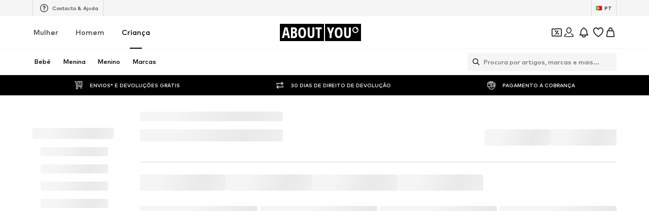

--- FILE ---
content_type: application/javascript
request_url: https://assets.aboutstatic.com/assets/useIsInitialStreamRequestEmpty-fPCuTH6e.js
body_size: 179
content:
import{r,O as i,j as e,a0 as d,_ as n,s as c,a1 as l,B as p,C as u,m,a2 as f,F as o,Z as y,$ as S,I as h}from"./index-BscbRaGX.js";const T=()=>{r.useEffect(()=>{const t=()=>{window.scrollTo({top:0})};return window.addEventListener("beforeunload",t),()=>{window.removeEventListener("beforeunload",t)}},[])},C=({onFilterClear:t})=>{const{t:s}=i();return e.jsx(d,{"data-testid":"ProductStreamEmpty",asset:e.jsx(E,{asset:l.EmptySearch}),title:e.jsx(w,{as:"h1",children:s("We are sorry... Nothing was found")}),subtitle:s("Modify your filters to obtain the appropriate search results."),cta:e.jsx(x,{disableShadow:!0,type:"secondary",onClick:t,children:s("Clear all filters")})})},x=n(p).withConfig({componentId:"sc-7d50f417-0"})(["border:1px solid ",";"],u.Grey3),I=()=>h,E=c(I())({name:"IconWrapper",class:"ivnnobf",propsAsIs:!0}),w=n(m).withConfig({componentId:"sc-7d50f417-1"})(["font-weight:",";font-size:",";",""],f.bold,o.px20,y(S(["font-size:",";"],o.px24))),g=t=>{var s,a;return((a=(s=t().data)==null?void 0:s.items)==null?void 0:a.length)===0};export{E as I,C as P,x as S,w as a,T as b,g as u};
//# sourceMappingURL=useIsInitialStreamRequestEmpty-fPCuTH6e.js.map


--- FILE ---
content_type: application/javascript
request_url: https://assets.aboutstatic.com/assets/service.grpc-Co4cJm4i.js
body_size: 1696
content:
import{fe as w,bG as o,bH as g,e as a,aB as S,aS as u}from"./index-BscbRaGX.js";import{d,c as B}from"./size_charts-TC82SFgu.js";import{F as T,G,n as r,E as O,b as F,e as R,l as N,o as _}from"./colors-C-R0bsdc.js";import{c as H,e as $,i as q,j as A}from"./content_blocks-DTTN1ec8.js";import{n as z,p as I}from"./gender_switch_element-JfGn1gvf.js";import"./coins_history_transaction-Cb5ShkYk.js";const M=t=>{switch(t.int32()){case 0:return 0;case 1:return 1;case 2:return 2;case 3:return 3;case 4:return 4;default:return 0}},x=t=>{switch(t.int32()){case 0:return 0;case 1:return 1;case 2:return 2;case 3:return 3;default:return 0}},m=()=>({intro:f(),steps:[]}),L=(t,s)=>{const i=t.pos+s,e=m();for(;t.pos<i;){const n=t.uint32();switch(n>>>3){case 1:e.intro=rt(t,t.uint32());break;case 2:e.steps.push(Ft(t,t.uint32()));break;default:t.skipType(n&7);break}}return e},y=(t,s)=>{for(const i of Object.keys(s.bySlug)){const e=i;V(t.uint32(10).fork(),{key:e,value:s.bySlug[e]}).ldelim()}return t},E=(t,s)=>{t.uint32(10).fork();for(const i of s.values)t.int64(i);return t.ldelim(),t},j=(t,s)=>{if(s.type!==void 0)switch(s.type.$case){case"ints":E(t.uint32(10).fork(),s.type.ints).ldelim();break}return t},V=(t,s)=>(t.uint32(10).string(s.key),j(t.uint32(18).fork(),s.value).ldelim(),t),h=()=>({headline:""}),J=(t,s)=>{const i=t.pos+s,e=h();for(;t.pos<i;){const n=t.uint32();switch(n>>>3){case 3:e.headline=t.string();break;case 1:e.type={$case:"options",options:X(t,t.uint32())};break;case 2:e.type={$case:"colors",colors:Z(t,t.uint32())};break;default:t.skipType(n&7);break}}return e},P=()=>({id:0,label:"",isEnabled:!1}),K=(t,s)=>{const i=t.pos+s,e=P();for(;t.pos<i;){const n=t.uint32();switch(n>>>3){case 1:e.id=t.int64().toNumber();break;case 2:e.label=t.string();break;case 3:e.isEnabled=t.bool();break;case 4:e.icon=o(t,t.uint32());break;case 5:e.learnMore=c(t,t.uint32());break;default:t.skipType(n&7);break}}return e},D=()=>({id:0,label:"",isEnabled:!1}),U=(t,s)=>{const i=t.pos+s,e=D();for(;t.pos<i;){const n=t.uint32();switch(n>>>3){case 1:e.id=t.int64().toNumber();break;case 2:e.label=t.string();break;case 3:e.isEnabled=t.bool();break;case 4:e.color={$case:"simpleColor",simpleColor:G(t,t.uint32())};break;case 5:e.color={$case:"multiColors",multiColors:T(t,t.uint32())};break;default:t.skipType(n&7);break}}return e},W=()=>({items:[],itemLayout:0}),X=(t,s)=>{const i=t.pos+s,e=W();for(;t.pos<i;){const n=t.uint32();switch(n>>>3){case 1:e.items.push(K(t,t.uint32()));break;case 2:e.itemLayout=M(t);break;default:t.skipType(n&7);break}}return e},Y=()=>({items:[]}),Z=(t,s)=>{const i=t.pos+s,e=Y();for(;t.pos<i;){const n=t.uint32();switch(n>>>3){case 1:e.items.push(U(t,t.uint32()));break;default:t.skipType(n&7);break}}return e},Q=()=>({label:"",type:0}),k=(t,s)=>{const i=t.pos+s,e=Q();for(;t.pos<i;){const n=t.uint32();switch(n>>>3){case 1:e.label=t.string();break;case 2:e.type=x(t);break;default:t.skipType(n&7);break}}return e},tt=()=>({title:"",questions:[]}),et=(t,s)=>{const i=t.pos+s,e=tt();for(;t.pos<i;){const n=t.uint32();switch(n>>>3){case 1:e.title=t.string();break;case 2:e.questions.push(nt(t,t.uint32()));break;case 3:e.subline=t.string();break;default:t.skipType(n&7);break}}return e},st=()=>({slug:"",label:""}),nt=(t,s)=>{const i=t.pos+s,e=st();for(;t.pos<i;){const n=t.uint32();switch(n>>>3){case 1:e.slug=t.string();break;case 2:e.label=t.string();break;case 3:e.icon=o(t,t.uint32());break;default:t.skipType(n&7);break}}return e},it=()=>({question:v()}),ot=(t,s)=>{const i=t.pos+s,e=it();for(;t.pos<i;){const n=t.uint32();switch(n>>>3){case 1:e.question=b(t,t.uint32());break;case 2:e.action=at(t,t.uint32());break;default:t.skipType(n&7);break}}return e},ct=()=>({label:"",sizeChart:B()}),at=(t,s)=>{const i=t.pos+s,e=ct();for(;t.pos<i;){const n=t.uint32();switch(n>>>3){case 1:e.label=t.string();break;case 2:e.sizeChart=d(t,t.uint32());break;default:t.skipType(n&7);break}}return e},ut=()=>({headline:"",items:[],sizeAndMeasurementGuide:l(),disabledOptionHelp:l()}),lt=(t,s)=>{const i=t.pos+s,e=ut();for(;t.pos<i;){const n=t.uint32();switch(n>>>3){case 1:e.headline=t.string();break;case 2:e.items.push(b(t,t.uint32()));break;case 3:e.sizeAndMeasurementGuide=c(t,t.uint32());break;case 4:e.disabledOptionHelp=c(t,t.uint32());break;default:t.skipType(n&7);break}}return e},pt=()=>({headline:"",subline:"",items:[]}),bt=(t,s)=>{const i=t.pos+s,e=pt();for(;t.pos<i;){const n=t.uint32();switch(n>>>3){case 1:e.headline=t.string();break;case 2:e.subline=t.string();break;case 3:e.items.push(gt(t,t.uint32()));break;default:t.skipType(n&7);break}}return e},kt=()=>({slug:"",label:"",cover:g()}),gt=(t,s)=>{const i=t.pos+s,e=kt();for(;t.pos<i;){const n=t.uint32();switch(n>>>3){case 1:e.slug=t.string();break;case 2:e.label=t.string();break;case 3:e.cover=o(t,t.uint32());break;default:t.skipType(n&7);break}}return e},f=()=>({title:"",subtitle:"",ctaLabel:"",logo:g()}),rt=(t,s)=>{const i=t.pos+s,e=f();for(;t.pos<i;){const n=t.uint32();switch(n>>>3){case 1:e.title=t.string();break;case 2:e.subtitle=t.string();break;case 3:e.ctaLabel=t.string();break;case 4:e.logo=o(t,t.uint32());break;case 5:e.cover={$case:"image",image:o(t,t.uint32())};break;case 6:e.cover={$case:"video",video:w(t,t.uint32())};break;default:t.skipType(n&7);break}}return e},l=()=>({label:"",content:C()}),c=(t,s)=>{const i=t.pos+s,e=l();for(;t.pos<i;){const n=t.uint32();switch(n>>>3){case 1:e.label=t.string();break;case 2:e.content=_t(t,t.uint32());break;default:t.skipType(n&7);break}}return e},C=()=>({title:"",items:[]}),_t=(t,s)=>{const i=t.pos+s,e=C();for(;t.pos<i;){const n=t.uint32();switch(n>>>3){case 1:e.title=t.string();break;case 2:e.items.push(p(t,t.uint32()));break;default:t.skipType(n&7);break}}return e},mt=()=>({label:""}),yt=(t,s)=>{const i=t.pos+s,e=mt();for(;t.pos<i;){const n=t.uint32();switch(n>>>3){case 1:e.label=t.string();break;default:t.skipType(n&7);break}}return e},ht=()=>({title:""}),Qt=(t,s)=>{const i=t.pos+s,e=ht();for(;t.pos<i;){const n=t.uint32();switch(n>>>3){case 1:e.title=t.string();break;case 2:e.icon=o(t,t.uint32());break;case 3:e.body=t.string();break;default:t.skipType(n&7);break}}return e},ft=()=>({items:[],columns:[]}),Ct=(t,s)=>{const i=t.pos+s,e=ft();for(;t.pos<i;){const n=t.uint32();switch(n>>>3){case 1:e.items.push(p(t,t.uint32()));break;case 2:e.columns.push(wt(t,t.uint32()));break;default:t.skipType(n&7);break}}return e},vt=()=>({flex:0}),wt=(t,s)=>{const i=t.pos+s,e=vt();for(;t.pos<i;){const n=t.uint32();switch(n>>>3){case 1:e.flex=t.int64().toNumber();break;default:t.skipType(n&7);break}}return e},St=()=>({items:[]}),dt=(t,s)=>{const i=t.pos+s,e=St();for(;t.pos<i;){const n=t.uint32();switch(n>>>3){case 1:e.items.push(p(t,t.uint32()));break;default:t.skipType(n&7);break}}return e},Bt=()=>({}),p=(t,s)=>{const i=t.pos+s,e=Bt();for(;t.pos<i;){const n=t.uint32();switch(n>>>3){case 1:e.type={$case:"option",option:Qt(t,t.uint32())};break;case 2:e.type={$case:"text",text:yt(t,t.uint32())};break;case 3:e.type={$case:"grid",grid:Ct(t,t.uint32())};break;case 4:e.type={$case:"headline",headline:A(t,t.uint32())};break;case 5:e.type={$case:"textModule",textModule:q(t,t.uint32())};break;case 6:e.type={$case:"imageTile",imageTile:$(t,t.uint32())};break;case 7:e.type={$case:"videoTile",videoTile:H(t,t.uint32())};break;case 8:e.type={$case:"column",column:dt(t,t.uint32())};break;default:t.skipType(n&7);break}}return e},v=()=>({slug:"",title:"",isMandatory:!1,dependsOn:[]}),b=(t,s)=>{const i=t.pos+s,e=v();for(;t.pos<i;){const n=t.uint32();switch(n>>>3){case 1:e.slug=t.string();break;case 2:e.title=t.string();break;case 3:e.icon=o(t,t.uint32());break;case 4:e.learnMore=c(t,t.uint32());break;case 5:e.optionsHelp=c(t,t.uint32());break;case 6:e.isMandatory=t.bool();break;case 7:e.dependsOn.push(t.string());break;case 9:e.slugLabel=t.string();break;case 8:e.input={$case:"select",select:Gt(t,t.uint32())};break;default:t.skipType(n&7);break}}return e},Tt=()=>({isMultiSelectable:!1}),Gt=(t,s)=>{const i=t.pos+s,e=Tt();for(;t.pos<i;){const n=t.uint32();switch(n>>>3){case 1:e.isMultiSelectable=t.bool();break;default:t.skipType(n&7);break}}return e},Ot=()=>({primaryAction:Q()}),Ft=(t,s)=>{const i=t.pos+s,e=Ot();for(;t.pos<i;){const n=t.uint32();switch(n>>>3){case 1:e.primaryAction=k(t,t.uint32());break;case 2:e.secondaryAction=k(t,t.uint32());break;case 3:e.body={$case:"question",question:b(t,t.uint32())};break;case 4:e.body={$case:"questionNavigator",questionNavigator:et(t,t.uint32())};break;case 5:e.body={$case:"sizeQuestion",sizeQuestion:ot(t,t.uint32())};break;case 6:e.body={$case:"jeansSize",jeansSize:lt(t,t.uint32())};break;case 7:e.body={$case:"gridNavigator",gridNavigator:bt(t,t.uint32())};break;default:t.skipType(n&7);break}}return e},Rt=(t,s)=>(a(t.uint32(10).fork(),s.config).ldelim(),u(t.uint32(130).fork(),s.category).ldelim(),y(t.uint32(138).fork(),s.answers).ldelim(),t),Nt=()=>({productCount:0,appliedFilters:_()}),Ht=(t,s)=>{const i=t.pos+s,e=Nt();for(;t.pos<i;){const n=t.uint32();switch(n>>>3){case 1:e.productCount=t.int64().toNumber();break;case 2:e.appliedFilters=r(t,t.uint32());break;default:t.skipType(n&7);break}}return e},$t=(t,s)=>(a(t.uint32(10).fork(),s.config).ldelim(),u(t.uint32(130).fork(),s.category).ldelim(),t),qt=()=>({questionnaire:m()}),At=(t,s)=>{const i=t.pos+s,e=qt();for(;t.pos<i;){const n=t.uint32();switch(n>>>3){case 1:e.questionnaire=L(t,t.uint32());break;default:t.skipType(n&7);break}}return e},zt=(t,s)=>(a(t.uint32(10).fork(),s.config).ldelim(),u(t.uint32(130).fork(),s.category).ldelim(),t.uint32(138).string(s.slug),y(t.uint32(146).fork(),s.answers).ldelim(),t),It=()=>({options:h()}),Mt=(t,s)=>{const i=t.pos+s,e=It();for(;t.pos<i;){const n=t.uint32();switch(n>>>3){case 1:e.options=J(t,t.uint32());break;default:t.skipType(n&7);break}}return e},xt=(t,s)=>(a(t.uint32(10).fork(),s.config).ldelim(),S(t.uint32(18).fork(),s.session).ldelim(),u(t.uint32(130).fork(),s.category).ldelim(),F(t.uint32(138).fork(),s.appliedFilters).ldelim(),R(t.uint32(146).fork(),s.reductionsState).ldelim(),s.sortOptions!==void 0&&N(t.uint32(152),s.sortOptions),t),Lt=()=>({filters:[],productCount:0,appliedFilters:_(),category:I(),title:"",appliedFiltersCount:0,hideProductCount:!1}),Et=(t,s)=>{const i=t.pos+s,e=Lt();for(;t.pos<i;){const n=t.uint32();switch(n>>>3){case 1:e.filters.push(O(t,t.uint32()));break;case 2:e.productCount=t.int64().toNumber();break;case 3:e.appliedFilters=r(t,t.uint32());break;case 4:e.category=z(t,t.uint32());break;case 5:e.title=t.string();break;case 6:e.appliedFiltersCount=t.int64().toNumber();break;case 7:e.hideProductCount=t.bool();break;case 8:e.seoSubline=t.string();break;default:t.skipType(n&7);break}}return e},jt=(t,s,i)=>t.unary({methodName:"GetFilters",serviceName:"aysa_api.services.category_page.v1.filters.CategoryFiltersService",encodeRequest:xt,decodeResponse:Et},s,i);jt.method="aysa_api.services.category_page.v1.filters.CategoryFiltersService/GetFilters";const Vt=(t,s,i)=>t.unary({methodName:"GetQuestionnaire",serviceName:"aysa_api.services.category_page.v1.filters.CategoryFiltersService",encodeRequest:$t,decodeResponse:At},s,i);Vt.method="aysa_api.services.category_page.v1.filters.CategoryFiltersService/GetQuestionnaire";const Jt=(t,s,i)=>t.unary({methodName:"GetQuestionnaireOptions",serviceName:"aysa_api.services.category_page.v1.filters.CategoryFiltersService",encodeRequest:zt,decodeResponse:Mt},s,i);Jt.method="aysa_api.services.category_page.v1.filters.CategoryFiltersService/GetQuestionnaireOptions";const Pt=(t,s,i)=>t.unary({methodName:"GetQuestionnaireResult",serviceName:"aysa_api.services.category_page.v1.filters.CategoryFiltersService",encodeRequest:Rt,decodeResponse:Ht},s,i);Pt.method="aysa_api.services.category_page.v1.filters.CategoryFiltersService/GetQuestionnaireResult";export{jt as CategoryFiltersService_GetFilters,Vt as CategoryFiltersService_GetQuestionnaire,Jt as CategoryFiltersService_GetQuestionnaireOptions,Pt as CategoryFiltersService_GetQuestionnaireResult};
//# sourceMappingURL=service.grpc-Co4cJm4i.js.map


--- FILE ---
content_type: application/javascript
request_url: https://assets.aboutstatic.com/assets/useProductStreamDisplayState-DopJgsRd.js
body_size: 27348
content:
var ht=Object.defineProperty;var ft=(e,t,n)=>t in e?ht(e,t,{enumerable:!0,configurable:!0,writable:!0,value:n}):e[t]=n;var j=(e,t,n)=>ft(e,typeof t!="symbol"?t+"":t,n);import{a8 as ne,j as a,_ as f,C as g,cn as gt,r as w,eJ as Ee,co as mt,js as xt,al as Te,$ as O,Z as ie,F as E,a2 as H,bD as De,jt as bt,O as R,s as G,a1 as X,I as N,ef as wt,fy as St,b1 as pe,m as _,eO as Oe,aP as he,g as vt,k as Ct,bT as yt,ju as Ae,ad as It,fG as fe,ax as Ft,fA as He,jv as ge,jw as me,af as xe,di as jt,at as kt,fC as $t,B as Me,u as _e,bU as Bt,hm as Rt,z as Ge,ah as Lt,E as zt,bj as Et,aY as be,bh as Tt,b as Dt,gp as A,S as J,jx as Ot,ct as At}from"./index-BscbRaGX.js";import{T as Ht}from"./Tooltip-BtiS1bjI.js";import{b as le}from"./HeroNotificationInDiscountBanner-DDMTtu1x.js";import{I as ve,H as Mt,g as _t,a9 as Gt}from"./Sizes.eager-CmP_7Qyg.js";import{D as Pt}from"./Dropdown-nVT8ALYx.js";import{N as oe}from"./SizeAdvisorWidget-CFIU50JS.js";import{v as Wt}from"./InitializeAbTestsConditionally.eager-C-X88JZn.js";import{H as Vt}from"./HorizontalList-BtPdBzVM.js";import{C as Pe,I as We}from"./Checkbox-CLmAfI3E.js";import{R as Ut}from"./useFacebookLoginHandler-CI0EAXDg.js";import{T as Ve}from"./content_blocks-DTTN1ec8.js";import{F as Q,R as Xt,e as Nt,f as Yt}from"./FilterSectionSorting-CSMkfF50.js";import{T as Ue}from"./Toggle-BMh40egE.js";import{D as Xe}from"./stream_progress-BMoeFhkA.js";import{G as Ne}from"./defaults-B_mrp0-a.js";import{B as qt}from"./getCategoryTreeNavigationMock--k8A1byM.js";const Ye=(e,t)=>{const s=Math.log((e<100?100:e)/100),i=Math.log(t/100);return{minPosition:0,maxPosition:100,minLogValue:s,maxLogValue:i,adjustScale:(i-s)/100}},Kt=({rightHandlerX:e,leftHandlerX:t})=>({width:`${e-t}%`,left:`${t}%`}),ue=({eventX:e,componentX:t,componentWidth:n})=>{const s=(e-t)/n*100;return Math.min(100,Math.max(0,s))},Qt=({relativeX:e,leftHandlerX:t,rightHandlerX:n})=>{const o=Math.abs(e-t),s=Math.abs(e-n);return o<=s?"left":"right"},U=({scale:e,relativeX:t,maxValue:n,minValue:o,isRTL:s,step:i})=>{if(e==="log"){const{minPosition:r,minLogValue:l,maxLogValue:c,adjustScale:d}=Ye(o,n),u=s?c-d*(t-r):l+d*(t-r);return Math.round(Math.exp(u))*100}else{const r=s?n-t/100*(n-o):t/100*(n-o)+o;return Math.round(r/i)*i}},Zt=({scale:e,values:t,handler:n,minDistance:o,maxValue:s,minValue:i,isRTL:r,step:l})=>{const[c,d]=t,u=n==="left";let p=0;if(e==="log"){const h=K({scale:"log",value:d,maxValue:s,minValue:i,isRTL:r}),m=K({scale:"log",value:c,maxValue:s,minValue:i,isRTL:r});r?u?p=U({scale:"linear",relativeX:m,maxValue:s,minValue:i,isRTL:r,step:l})+o:p=U({scale:"linear",relativeX:h,maxValue:s,minValue:i,isRTL:r,step:l})-o:u?p=U({scale:"linear",relativeX:h,maxValue:s,minValue:i,isRTL:r,step:l})-o:p=U({scale:"linear",relativeX:m,maxValue:s,minValue:i,isRTL:r,step:l})+o}else r?p=u?c+o:d-o:p=u?d-o:c+o;return K({scale:"linear",value:p,maxValue:s,minValue:i,isRTL:r})},Ce=({componentX:e,componentWidth:t,intersectionPercentage:n,maxValue:o,minValue:s,scale:i="linear",isRTL:r,step:l})=>{const c=t*n+e,d=ue({eventX:c,componentX:e,componentWidth:t});return U({scale:i,relativeX:d,maxValue:o,minValue:s,isRTL:r,step:l})},K=({scale:e,value:t,maxValue:n,minValue:o,isRTL:s})=>{if(!s&&o&&o>=t||s&&n&&t>=n)return 0;const i=(()=>{if(e==="log"){const{minPosition:r,minLogValue:l,adjustScale:c}=Ye(o,n);return(Math.log((t<100?100:t)/100)-l)/c+r}return(t-o)/(n-o)*100})();return s?100-i:i},Jt=({scale:e,relativeX:t,max:n,min:o,values:s,minHandlerDistance:i,handler:r,isRTL:l,step:c})=>{const[d,u]=s,p=r==="right";let h=0,m=0;const x=U({scale:"linear",relativeX:t,maxValue:n,minValue:o,isRTL:l,step:c});return e==="log"?l?(h=p?x:U({scale:"linear",relativeX:K({scale:"log",value:d,maxValue:n,minValue:o,isRTL:l}),maxValue:n,minValue:o,isRTL:l,step:c}),m=p?U({scale:"linear",relativeX:K({scale:"log",value:u,maxValue:n,minValue:o,isRTL:l}),maxValue:n,minValue:o,isRTL:l,step:c}):x):(h=p?U({scale:"linear",relativeX:K({scale:"log",value:d,maxValue:n,minValue:o}),maxValue:n,minValue:o,step:c}):x,m=p?x:U({scale:"linear",relativeX:K({scale:"log",value:u,maxValue:n,minValue:o}),maxValue:n,minValue:o,step:c})):l?(h=p?x:d,m=p?u:x):(h=p?d:x,m=p?x:u),m-h<i},en=({values:e,min:t,max:n,intersectionValue:o})=>{const s=e[0],i=e[1];if(s<=t&&i<=t)return[t,t+o];if(s>=n&&i>=n)return[n-o,n];if(i>n&&s<n){const r=n;return[r-s<o?n-o:s,r]}if(s<t&&i>t){const r=t,c=i-r<o?t+o:i;return[r,c]}return[s,i]},tn=({min:e,max:t})=>{if(e>=t)throw new Error("DoubleRange - min prop is equal or greater than max prop, this is currently not supported.")},nn=e=>{if(e[0]>e[1])throw new Error(`DoubleRange - The minimum provided value is greater or equal than the maximum provided value. This is currently not supported. Minimum value \`${e[0]}\`; Maximum value \`${e[1]}\``)},ae=1;class qe extends ne.PureComponent{constructor(n){super(n);j(this,"containerRef");j(this,"isLeftHandlerDown",!1);j(this,"isRightHandlerDown",!1);j(this,"isSliderClick",!1);j(this,"left");j(this,"width");j(this,"initStatefull",n=>{if(!this.props.values){const{min:o,max:s}=this.props,i=n!=null?n:this.props.values,r=i[0]?i[0]:o,l=i[1]?i[1]:s;this.state={values:[r,l]}}});j(this,"adjustValuesToValidRange",()=>{if(this.shouldAdjustRange()){const{min:n,max:o,step:s}=this.props,i=this.getValues(),r=Ce({componentX:this.left,componentWidth:this.width,intersectionPercentage:this.props.intersectionPercentage,maxValue:o,minValue:n,scale:this.props.scale,isRTL:this.props.isRTL,step:s||ae}),l=en({values:i,min:n,max:o,intersectionValue:r});this.props.values||this.setState({values:l}),this.triggerOnChange(l,{adjustRange:!0}),this.triggerOnApply({adjustRange:!0})}});j(this,"shouldAdjustRange",()=>{const{min:n,max:o}=this.props,[s,i]=this.getValues(),r=s<n,l=s>o,c=i<n,d=i>o;return r||l||c||d});j(this,"triggerOnChange",(n,{adjustRange:o}={})=>{const{onChange:s}=this.props;typeof s=="function"&&s({values:n,adjustRange:!!o})});j(this,"triggerOnApply",({adjustRange:n}={})=>{const{onApply:o}=this.props;typeof o=="function"&&o({values:this.getValues(),adjustRange:!!n})});j(this,"currentHandler",()=>{if(this.isLeftHandlerDown)return"left";if(this.isRightHandlerDown)return"right";throw new Error("currentHandler() was invoked when no handler had been clicked.")});j(this,"getHandlerPositions",()=>{const[n,o]=this.getValues(),s=K({scale:this.props.scale,value:n,maxValue:this.props.max,minValue:this.props.min,isRTL:this.props.isRTL}),i=K({scale:this.props.scale,value:o,maxValue:this.props.max,minValue:this.props.min,isRTL:this.props.isRTL});return this.props.isRTL?{leftHandlerX:i,rightHandlerX:s}:{leftHandlerX:s,rightHandlerX:i}});j(this,"updateValue",(n,o)=>{let s=U({scale:this.props.scale,relativeX:n,maxValue:this.props.max,minValue:this.props.min,isRTL:this.props.isRTL,step:this.props.step||ae});const i=this.getValues(),r=o==="left";let l;this.props.isRTL?(r&&s<=i[0]?s=i[0]+100:!r&&s>=i[1]&&(s=i[1]-100),l=r?[i[0],s]:[s,i[1]]):(r&&s>=i[1]?s=i[1]-100:!r&&s<=i[0]&&(s=i[0]+100),l=r?[s,i[1]]:[i[0],s]),this.props.values?this.triggerOnChange(l):this.setState({values:l},()=>this.triggerOnChange(this.state.values))});j(this,"getValues",()=>this.props.values?this.props.values:this.state.values);j(this,"calculateNextRelativeX",({eventX:n,handler:o})=>{const{min:s,max:i,step:r=ae}=this.props,l=ue({eventX:n,componentX:this.left,componentWidth:this.width}),c=Ce({componentX:this.left,componentWidth:this.width,intersectionPercentage:this.props.intersectionPercentage,maxValue:i,minValue:s,step:r});return Jt({scale:this.props.scale,relativeX:l,max:i,min:s,values:this.getValues(),minHandlerDistance:c,handler:o,isRTL:this.props.isRTL,step:r})?Zt({scale:this.props.scale,values:this.getValues(),handler:o,minDistance:c,maxValue:i,minValue:s,isRTL:this.props.isRTL,step:r}):l});j(this,"updateSliderPosition",()=>{const{left:n,width:o}=this.containerRef.current.getBoundingClientRect();this.left=n,this.width=o});j(this,"handleLeftHandlerMouseDown",()=>{this.updateSliderPosition(),this.isLeftHandlerDown=!0});j(this,"handleRightHandlerMouseDown",()=>{this.updateSliderPosition(),this.isRightHandlerDown=!0});j(this,"handleHandlerMouseUp",()=>{(this.isLeftHandlerDown||this.isRightHandlerDown||this.isSliderClick)&&(this.triggerOnApply(),this.isLeftHandlerDown=!1,this.isRightHandlerDown=!1,this.isSliderClick=!1)});j(this,"handleHandlerMouseMove",n=>{if(!this.isLeftHandlerDown&&!this.isRightHandlerDown)return;const o=this.currentHandler(),s=this.calculateNextRelativeX({eventX:n.clientX,handler:o});this.updateValue(s,o)});j(this,"handleSliderMouseDown",n=>{if(this.isLeftHandlerDown||this.isRightHandlerDown)return;this.updateSliderPosition();const{leftHandlerX:o,rightHandlerX:s}=this.getHandlerPositions(),i=ue({eventX:n.clientX,componentX:this.left,componentWidth:this.width}),r=Qt({leftHandlerX:o,rightHandlerX:s,relativeX:i}),l=this.calculateNextRelativeX({eventX:n.clientX,handler:r});this.isSliderClick=!0,this.updateValue(l,r)});j(this,"handleLeftHandlerTouchStart",()=>{this.updateSliderPosition(),this.isLeftHandlerDown=!0});j(this,"handleRightHandlerTouchStart",()=>{this.updateSliderPosition(),this.isRightHandlerDown=!0});j(this,"handleHandlerTouchEnd",()=>{(this.isLeftHandlerDown||this.isRightHandlerDown||this.isSliderClick)&&(this.triggerOnApply(),this.isRightHandlerDown=!1,this.isLeftHandlerDown=!1)});j(this,"handleHandlerTouchMove",n=>{if(!this.isLeftHandlerDown&&!this.isRightHandlerDown)return;const o=n.changedTouches[0],s=this.currentHandler(),i=this.calculateNextRelativeX({eventX:o.clientX,handler:s});this.updateValue(i,s)});j(this,"checkCorrectProps",()=>{const{min:n,max:o,values:s}=this.props;tn({min:n,max:o}),nn(s)});this.containerRef=ne.createRef(),this.initStatefull()}componentDidMount(){document.addEventListener("mousemove",this.handleHandlerMouseMove),document.addEventListener("mouseup",this.handleHandlerMouseUp),document.addEventListener("touchend",this.handleHandlerTouchEnd),document.addEventListener("touchmove",this.handleHandlerTouchMove),this.adjustValuesToValidRange()}componentWillUnmount(){document.removeEventListener("mousemove",this.handleHandlerMouseMove),document.removeEventListener("mouseup",this.handleHandlerMouseUp),document.removeEventListener("touchend",this.handleHandlerTouchEnd),document.removeEventListener("touchmove",this.handleHandlerTouchMove)}componentDidUpdate(n){const{min:o,max:s}=this.props;(n.min!==o||n.max!==s)&&this.adjustValuesToValidRange()}render(){this.checkCorrectProps();const{leftHandlerX:n,rightHandlerX:o}=this.getHandlerPositions(),s=this.getValues(),[i,r]=s,l=Kt({leftHandlerX:n,rightHandlerX:o}),c=o-n<20,{showLabels:d,className:u}=this.props,p=this.props.transformLabel(i),h=this.props.transformLabel(r);return a.jsxs(sn,{"data-testid":"PriceSlider",ref:this.containerRef,onMouseDown:this.handleSliderMouseDown,className:u,children:[a.jsx(rn,{}),a.jsx(on,{style:l}),a.jsx(ye,{"data-testid":"Start",style:{left:`${n}%`},onMouseDown:this.handleLeftHandlerMouseDown,onTouchStart:this.handleLeftHandlerTouchStart,"aria-label":d?p:void 0,moveLeft:c,moveRight:n<5&&!c,contentLength:p.length,$isRTL:this.props.isRTL}),a.jsx(ye,{"data-testid":"End",style:{left:`${o}%`},onMouseDown:this.handleRightHandlerMouseDown,onTouchStart:this.handleRightHandlerTouchStart,"aria-label":d?h:void 0,moveRight:c,moveLeft:o>95&&!c,$isRTL:this.props.isRTL})]})}}j(qe,"defaultProps",{transformLabel:n=>String(n),intersectionPercentage:.05,scale:"linear"});const ye=f.div.withConfig({componentId:"sc-94808d3c-0"})(["position:absolute;width:40px;background-color:transparent;height:40px;",";&::before{content:'';display:block;width:22px;height:22px;margin:8px;border-radius:50%;background-color:",";box-shadow:0 2px 2px rgba(0,0,0,0.24),0 0 2px rgba(0,0,0,0.12);}"],({$isRTL:e})=>e?"margin-right: -20px;":"margin-left: -20px;",g.White),on=f.div.withConfig({componentId:"sc-94808d3c-1"})(["position:absolute;top:18px;width:100%;height:4px;background-color:",";"],g.Green),rn=f.div.withConfig({componentId:"sc-94808d3c-2"})(["position:absolute;margin:auto;top:0;bottom:0;width:100%;height:4px;background-color:",";"],g.Grey3),sn=f.div.withConfig({componentId:"sc-94808d3c-3"})(["position:relative;width:calc(100% - 24px);height:40px;cursor:pointer;"]),ln=({backTarget:e,onBack:t,categoryName:n,subtitle:o,productCount:s,stickyOnScrollUp:i,centered:r,showBanner:l,className:c,sidePadding:d,children:u,offsetTop:p=0})=>{const h=gt(),m=e||t,x=w.useRef(null),{height:b}=Ee(x,{disableScrollUpdates:!0,priority:"low"})||{height:0};return a.jsxs(an,{ref:x,"data-testid":"categoryHeader",$stickyOnScrollUp:i,$sidePadding:d,$showBanner:l!=null?l:!1,$centered:r,$offsetTop:p,$wrapperHeight:b,className:c,children:[m&&a.jsx(un,{testId:"categoryHeaderBackButton",href:e,onClick:t,considerScrollTopAnchor:!0}),a.jsxs(cn,{"data-testid":"categoryHeaderTitle",children:[a.jsxs(dn,{$centered:!!(m&&r),children:[n,o&&a.jsxs("small",{children:[" ",o]})]}),s!==void 0&&a.jsx(pn,{count:h===mt.ar_SA?s:s.toLocaleString(h.replace("_","-")),size:"small"})]}),u]})},an=f.header.withConfig({componentId:"sc-e43d70c0-0"})(["position:sticky;width:100%;display:flex;justify-content:space-between;flex-wrap:wrap;gap:8px;align-items:",";height:4.375rem;padding:",";top:","px;z-index:",";background-color:",";transition:transform 150ms linear;transform:",";",""],e=>e.$centered?"center":"start",e=>e.$sidePadding?"0 1rem":0,xt,Te.SUB_HEADER,g.White,({$showBanner:e,$offsetTop:t,$wrapperHeight:n})=>e?`translateY(${n+t}px)`:"none",({$stickyOnScrollUp:e,$wrapperHeight:t})=>e&&O(["top:-","px;border-bottom:1px solid ",";"],t,g.Grey3)),cn=f.div.withConfig({componentId:"sc-e43d70c0-1"})(["display:flex;align-items:center;justify-content:center;min-width:0;flex:1 1 0;height:inherit;",""],ie(O(["display:block;min-width:unset;flex:0 0 auto;"]))),dn=f.h1.withConfig({componentId:"sc-e43d70c0-2"})(["font-size:",";font-weight:",";color:",";line-height:1.5;"," "," "," small{font-size:",";font-weight:",";color:",";}"],E.px20,H.bold,g.Black,({$centered:e})=>e&&O(["text-align:center;position:absolute;width:100%;left:0;"]),De(O([""," small{display:block;overflow:hidden;text-overflow:ellipsis;}"],bt)),ie(O(["display:inline-block;small{margin-left:4px;}"])),E.px14,H.light,g.Grey1),un=f(qt).withConfig({componentId:"sc-e43d70c0-3"})(["margin-left:-17px;z-index:1;"]),pn=f(oe).withConfig({componentId:"sc-e43d70c0-4"})(["color:",";background-color:",";margin-left:5px;vertical-align:3px;height:24px;padding-inline:12px;"],g.Grey1,g.Grey4),hn=w.forwardRef(function({expanded:t,...n},o){const{t:s}=R(),i=s("Less filters"),r=s("More filters");return a.jsxs(bn,{"data-testid":"ShowMoreFiltersButton",...n,ref:o,children:[a.jsx(xn,{"data-testid":"ToggleLabel",children:t?i:r}),a.jsx(mn,{size:"XS",asset:X.ArrowRight,$expanded:t,"data-testid":"ToggleIcon"})]})}),fn=()=>N,gn=()=>({$expanded:e})=>e?"rotate(270deg)":"rotate(90deg)",mn=G(fn())({name:"ToggleIcon",class:"t1vxg060",propsAsIs:!0,vars:{"t1vxg060-0":[gn()]}}),xn=f.span.withConfig({componentId:"sc-86d8ca01-0"})(["position:relative;z-index:0;"]),bn=G("button")({name:"ToggleWrapper",class:"t17jct9p",propsAsIs:!1}),wn=(e,t=!1)=>{const{wrapper:n,control:o,itemList:s,optionalControl:i}=e,[r,l]=w.useState(t),c=w.useCallback(()=>l(k=>!k),[l]),[d,u]=w.useState(!0),p=!d,h=w.useRef(()=>{throw new Error("Should never be called")}),m=w.useCallback(()=>{h.current()},[h]),x=re(n,m),b=re(o,m),v=re(i,m),S=re(s,m);return h.current=w.useCallback(()=>{var T,V,Y,I;if(!x.current||!S.current)return;const{width:k}=x.current,{width:y}=S.current,F=(V=(T=b.current)==null?void 0:T.width)!=null?V:0,L=(I=(Y=v.current)==null?void 0:Y.width)!=null?I:0,C=F-L,z=k-C;u(z>y)},[x,S,b,v]),{expanded:r,shouldDisplayExpandedButton:p,toggleExpanded:c}},re=(e,t,n)=>{const o=w.useRef(null),s=w.useCallback(i=>{o.current=i,t()},[t]);return wt(s,e,{priority:"low",deferUpdateUntilIdle:!0},n),o},Sn=w.forwardRef(function({dataTestId:t="FilterBar",className:n,children:o,alwaysRenderedContent:s,isInitiallyExpanded:i=!1},r){const{t:l}=R(),c=w.useRef(null),d=w.useRef(null),u=w.useRef(null),{expanded:p,shouldDisplayExpandedButton:h,toggleExpanded:m}=wn({control:c,itemList:u,optionalControl:d,wrapper:r},i);return a.jsx(vn,{ref:r,className:n,"data-testid":t,role:"region","aria-label":l("Filters"),children:a.jsxs(Cn,{$inline:p,"data-testid":`${t}_${p?"expanded":"collapsed"}`,ref:u,children:[o,a.jsxs(yn,{$inline:p,$canExpand:h,ref:c,children:[h&&a.jsx(hn,{ref:d,expanded:p,onClick:m,tabIndex:-1}),s]})]})})}),vn=f.section.withConfig({componentId:"sc-3639dc6e-0"})(["position:relative;clip-path:inset(-3px 0 -100vh 0);z-index:1;"]),Cn=f.div.withConfig({componentId:"sc-3639dc6e-1"})(["display:inline-flex;align-items:start;flex-wrap:",";gap:",";> *{flex-shrink:0;}"],({$inline:e})=>e?"wrap":"nowrap",St.Xs),yn=f.aside.withConfig({componentId:"sc-3639dc6e-2"})(["display:inline-flex;flex-wrap:no-wrap;background:",";right:0;top:-3px;bottom:-3px;z-index:3;box-shadow:",";border-left:1px solid ",";position:",";padding:",";&:empty{display:none;}"],g.White,({$inline:e,$canExpand:t})=>e||!t?"none":`-20px 0px 10px 10px ${g.White}`,({$inline:e})=>e?"transparent":g.Grey3,({$inline:e})=>e?"static":"absolute",({$inline:e})=>e?"0":"0 16px"),In=({items:e,activeItemIds:t,onAttributeClick:n,isSingleSelect:o,dataTestId:s,className:i,enableFilterFlyout:r})=>{const{device:l}=pe(),c=e.some(u=>u.description),d=o?Ut:Bn;return a.jsx(Fn,{"data-testid":s,className:i,"data-show-item-separator":c,"data-enable-filter-flyout":r,children:e.map(u=>{const{count:p,id:h,label:m,description:x,slug:b}=u,v=t.includes(`${h}`),S=`filter-generic-items-${o?"radio":"checkbox"}-${u.id}`;return a.jsx(kn,{$withoutMarginBottom:r||c,children:a.jsx(d,{"data-testid":S,$largerMarginLabel:r,checked:v,fullLabelWidth:l==="mobile",label:a.jsxs(jn,{children:[a.jsx(_,{children:m}),p!==void 0&&p>0&&a.jsx($n,{active:v,count:p,size:"small",$largerMargin:r})]}),subLabel:x?a.jsx(Rn,{color:"Grey1",size:"px12",$largerMargin:r,children:x}):null,onChange:()=>{n(u.id,b)}})},S)})})},Fn=f.div.withConfig({componentId:"sc-bb14cb43-0"})(["padding:16px 24px;background-color:",";",""],g.White,De(O(["padding:0 0 "," 0;&[data-show-item-separator='false'][data-enable-filter-flyout='true']{padding:unset;display:flex;flex-direction:column;gap:24px;padding-bottom:12px;}&[data-enable-filter-flyout='true']{padding:0;}"],Oe["Y.Lg"]))),jn=f.div.withConfig({componentId:"sc-bb14cb43-1"})(["display:flex;align-items:center;justify-content:space-between;width:100%;"]),kn=f.div.withConfig({componentId:"sc-bb14cb43-2"})(["display:flex;flex-direction:column;width:100%;&:not(:last-child){margin-bottom:",";}[data-show-item-separator='true'] &{&:not(:last-child):after{--spacing:calc(20px + 15px);content:'';display:block;width:100%;height:1px;background:",";margin-block:1rem;}}"],e=>e.$withoutMarginBottom?"0":"1.125rem",g.Grey4),$n=f(oe).withConfig({componentId:"sc-bb14cb43-3"})(["color:",";flex-shrink:0;margin:",";line-height:1;"],g.Black,e=>e.$largerMargin?"1px 0 0 1rem":"1px 0 0 0.5rem"),Bn=f(Pe).withConfig({componentId:"sc-bb14cb43-4"})(["color:",";&[data-full-width='true']{","{width:100%;}}& div{margin-right:",";}"],g.Black,We,e=>e.$largerMarginLabel?"1.25rem":""),Rn=f(_).withConfig({componentId:"sc-bb14cb43-5"})(["display:block;line-height:1.5;margin-top:4px;padding-left:",";",""],e=>e.$largerMargin?"calc(20px + 20px)":"calc(20px + 15px)",ie(O(["padding-left:calc(20px + 15px);"]))),Ln=({isActive:e,isLightColor:t})=>t?e?g.Black:g.Grey4:g.White,zn=({isLightColor:e})=>e?g.Black:g.White,ji=e=>e==="left"||e==="top"?"row-reverse":"row",En=e=>e==="right"?"row":e==="left"?"row-reverse":e==="top"?"column-reverse":"column",Tn=({activeOptionId:e,dataTestId:t="filterSingleSelectOptions",onSelect:n,options:o,Wrapper:s=ne.Fragment,...i})=>a.jsx(Dn,{"data-testid":t,...i,children:a.jsx(s,{children:o.map(r=>a.jsx(On,{active:!!(e&&r.id===e),"data-testid":`${t}-${r.id}`,onClick:()=>n(r.id),children:r.label},`${t}-${r.id}`))})}),Dn=f.section.withConfig({componentId:"sc-1badaaba-0"})([""]),On=f.button.withConfig({componentId:"sc-1badaaba-1"})(["box-sizing:border-box;height:38px;padding:0 0.875rem;border:",";border-radius:2px;margin:0 0.625rem 0.625rem 0;background-color:",";color:",";font-size:",";font-weight:",";cursor:pointer;transition:0.15s;flex-shrink:0;&:focus{outline:none;}&:hover{background-color:",";border-color:",";}"],({active:e})=>e?`2px solid ${g.Black}`:`2px solid ${g.Grey5}`,({active:e})=>e?g.White:g.Grey5,g.Black,E.px12,H.bold,({active:e})=>e?g.White:g.Grey4,({active:e})=>e?g.Black:g.Grey4),An=({max:e,min:t,values:n,onApply:o,onChange:s,isRTL:i,className:r,currencyCode:l})=>{const c=he();return a.jsx(qe,{max:e,min:t,onApply:({adjustRange:d,values:u})=>{d||o(u)},onChange:({values:d})=>{s(d)},scale:e-t<1e5?"linear":"log",transformLabel:d=>c(d,l,{withoutDecimal:!0}),values:n,isRTL:i,className:r,step:100})},Hn=({label:e,max:t,min:n,values:o,onChange:s,onApply:i,className:r,currencyCode:l,enableFilterFlyout:c})=>{const d=w.useRef(null),u=w.useRef(null),p=he(),h=S=>p(S,l,{withoutDecimal:!0}),[m,x]=w.useState(["",""]);w.useEffect(()=>{x([h(o[0]),h(o[1])])},[o.toString()]);const b=(S,k)=>{const y=Mn(S,o,n,t,k);if(!y)return;const{newMinValue:F,newMaxValue:L}=y;x([h(F),h(L)]),s([F,L]),i([F,L]),d.current&&u.current&&(d.current.value="",u.current.value="")},v={type:"number",pattern:"[0-9]*",activeStyle:{backgroundColor:g.Grey4,borderColor:g.Grey4},acceptOnlyNumerics:!0,forceEmptyValue:!0};return a.jsxs(_n,{className:r,children:[e&&!c&&a.jsx(Gn,{"data-testid":"priceFilterSectionTitle",children:e}),a.jsx(Ie,{dataTestId:"minimumInput",ref:d,inputMode:"numeric",onBlur:S=>b(S.target.value,"min"),onPressEnter:S=>b(S.currentTarget.value,"min"),placeholder:m[0],$largerBorderRadius:c,...v}),a.jsx(Pn,{children:"-"}),a.jsx(Ie,{dataTestId:"maximumInput",ref:u,inputMode:"numeric",onBlur:S=>b(S.target.value,"max"),onPressEnter:S=>b(S.currentTarget.value,"max"),placeholder:m[1],$largerBorderRadius:c,...v})]})},Mn=(e,t,n,o,s)=>{if(e==="")return;const i=d=>Math.round(d/100);n=i(n),o=i(o),t[0]=i(t[0]),t[1]=i(t[1]);let r,l;const c=t[0]===n&&t[1]===o;if(s==="min"){if(r=+e,l=t[1],r===t[0])return;c&&r>=o||r<n?r=n:r>=t[1]&&r<o?l=o:r>=o&&(r=t[0])}else{if(r=t[0],l=+e,l===t[1])return;c&&l<=n||l>o?l=o:l<=t[0]&&l>n?r=n:l<=n&&(l=t[1])}return{newMinValue:r*100,newMaxValue:l*100}},_n=f.div.withConfig({componentId:"sc-bf347b76-0"})(["display:flex;align-items:center;& > *{flex:1;}"]),Gn=f.div.withConfig({componentId:"sc-bf347b76-1"})(["font-size:",";font-weight:",";flex:0.8;"],E.px16,H.bold),Pn=f.span.withConfig({componentId:"sc-bf347b76-2"})(["text-align:center;flex:0.3;"]),Ie=f(Ve).withConfig({componentId:"sc-bf347b76-3"})(["& input{","}"],e=>e.$largerBorderRadius?"border-radius: 4px;":"");class se{static getDescendantProperty(t,n,o=[]){let s,i,r,l,c,d;if(n){if(r=n.indexOf("."),r===-1?s=n:(s=n.slice(0,r),i=n.slice(r+1)),l=t[s],l!==null&&typeof l<"u")if(!i&&(typeof l=="string"||typeof l=="number"))o.push(l);else if(Object.prototype.toString.call(l)==="[object Array]")for(c=0,d=l.length;c<d;c++)se.getDescendantProperty(l[c],i,o);else i&&se.getDescendantProperty(l,i,o)}else o.push(t);return o}}class Z{constructor(t=[],n=[],o={}){Array.isArray(n)||(o=n,n=[]),this.haystack=t,this.keys=n,this.options=Object.assign({caseSensitive:!1,sort:!1},o)}search(t=""){if(t==="")return this.haystack;const n=[];for(let o=0;o<this.haystack.length;o++){const s=this.haystack[o];if(this.keys.length===0){const i=Z.isMatch(s,t,this.options.caseSensitive);i&&n.push({item:s,score:i})}else for(let i=0;i<this.keys.length;i++){const r=se.getDescendantProperty(s,this.keys[i]);let l=!1;for(let c=0;c<r.length;c++){const d=Z.isMatch(r[c],t,this.options.caseSensitive);if(d){l=!0,n.push({item:s,score:d});break}}if(l)break}}return this.options.sort&&n.sort((o,s)=>o.score-s.score),n.map(o=>o.item)}static isMatch(t,n,o){t=String(t),n=String(n),o||(t=t.toLocaleLowerCase(),n=n.toLocaleLowerCase());const s=Z.nearestIndexesFor(t,n);return s?t===n?1:s.length>1?2+(s[s.length-1]-s[0]):2+s[0]:!1}static nearestIndexesFor(t,n){const o=n.split("");let s=[];return Z.indexesOfFirstLetter(t,n).forEach((r,l)=>{let c=r+1;s[l]=[r];for(let d=1;d<o.length;d++){const u=o[d];if(c=t.indexOf(u,c),c===-1){s[l]=!1;break}s[l].push(c),c++}}),s=s.filter(r=>r!==!1),s.length?s.sort((r,l)=>r.length===1?r[0]-l[0]:(r=r[r.length-1]-r[0],l=l[l.length-1]-l[0],r-l))[0]:!1}static indexesOfFirstLetter(t,n){const o=n[0];return t.split("").map((s,i)=>s!==o?!1:i).filter(s=>s!==!1)}}var te={exports:{}},Fe;function Wn(){if(Fe)return te.exports;Fe=1;var e={À:"A",Á:"A",Â:"A",Ã:"A",Ä:"A",Å:"A",Ấ:"A",Ắ:"A",Ẳ:"A",Ẵ:"A",Ặ:"A",Æ:"AE",Ầ:"A",Ằ:"A",Ȃ:"A",Ç:"C",Ḉ:"C",È:"E",É:"E",Ê:"E",Ë:"E",Ế:"E",Ḗ:"E",Ề:"E",Ḕ:"E",Ḝ:"E",Ȇ:"E",Ì:"I",Í:"I",Î:"I",Ï:"I",Ḯ:"I",Ȋ:"I",Ð:"D",Ñ:"N",Ò:"O",Ó:"O",Ô:"O",Õ:"O",Ö:"O",Ø:"O",Ố:"O",Ṍ:"O",Ṓ:"O",Ȏ:"O",Ù:"U",Ú:"U",Û:"U",Ü:"U",Ý:"Y",à:"a",á:"a",â:"a",ã:"a",ä:"a",å:"a",ấ:"a",ắ:"a",ẳ:"a",ẵ:"a",ặ:"a",æ:"ae",ầ:"a",ằ:"a",ȃ:"a",ç:"c",ḉ:"c",è:"e",é:"e",ê:"e",ë:"e",ế:"e",ḗ:"e",ề:"e",ḕ:"e",ḝ:"e",ȇ:"e",ì:"i",í:"i",î:"i",ï:"i",ḯ:"i",ȋ:"i",ð:"d",ñ:"n",ò:"o",ó:"o",ô:"o",õ:"o",ö:"o",ø:"o",ố:"o",ṍ:"o",ṓ:"o",ȏ:"o",ù:"u",ú:"u",û:"u",ü:"u",ý:"y",ÿ:"y",Ā:"A",ā:"a",Ă:"A",ă:"a",Ą:"A",ą:"a",Ć:"C",ć:"c",Ĉ:"C",ĉ:"c",Ċ:"C",ċ:"c",Č:"C",č:"c",C̆:"C",c̆:"c",Ď:"D",ď:"d",Đ:"D",đ:"d",Ē:"E",ē:"e",Ĕ:"E",ĕ:"e",Ė:"E",ė:"e",Ę:"E",ę:"e",Ě:"E",ě:"e",Ĝ:"G",Ǵ:"G",ĝ:"g",ǵ:"g",Ğ:"G",ğ:"g",Ġ:"G",ġ:"g",Ģ:"G",ģ:"g",Ĥ:"H",ĥ:"h",Ħ:"H",ħ:"h",Ḫ:"H",ḫ:"h",Ĩ:"I",ĩ:"i",Ī:"I",ī:"i",Ĭ:"I",ĭ:"i",Į:"I",į:"i",İ:"I",ı:"i",Ĳ:"IJ",ĳ:"ij",Ĵ:"J",ĵ:"j",Ķ:"K",ķ:"k",Ḱ:"K",ḱ:"k",K̆:"K",k̆:"k",Ĺ:"L",ĺ:"l",Ļ:"L",ļ:"l",Ľ:"L",ľ:"l",Ŀ:"L",ŀ:"l",Ł:"l",ł:"l",Ḿ:"M",ḿ:"m",M̆:"M",m̆:"m",Ń:"N",ń:"n",Ņ:"N",ņ:"n",Ň:"N",ň:"n",ŉ:"n",N̆:"N",n̆:"n",Ō:"O",ō:"o",Ŏ:"O",ŏ:"o",Ő:"O",ő:"o",Œ:"OE",œ:"oe",P̆:"P",p̆:"p",Ŕ:"R",ŕ:"r",Ŗ:"R",ŗ:"r",Ř:"R",ř:"r",R̆:"R",r̆:"r",Ȓ:"R",ȓ:"r",Ś:"S",ś:"s",Ŝ:"S",ŝ:"s",Ş:"S",Ș:"S",ș:"s",ş:"s",Š:"S",š:"s",ß:"ss",Ţ:"T",ţ:"t",ț:"t",Ț:"T",Ť:"T",ť:"t",Ŧ:"T",ŧ:"t",T̆:"T",t̆:"t",Ũ:"U",ũ:"u",Ū:"U",ū:"u",Ŭ:"U",ŭ:"u",Ů:"U",ů:"u",Ű:"U",ű:"u",Ų:"U",ų:"u",Ȗ:"U",ȗ:"u",V̆:"V",v̆:"v",Ŵ:"W",ŵ:"w",Ẃ:"W",ẃ:"w",X̆:"X",x̆:"x",Ŷ:"Y",ŷ:"y",Ÿ:"Y",Y̆:"Y",y̆:"y",Ź:"Z",ź:"z",Ż:"Z",ż:"z",Ž:"Z",ž:"z",ſ:"s",ƒ:"f",Ơ:"O",ơ:"o",Ư:"U",ư:"u",Ǎ:"A",ǎ:"a",Ǐ:"I",ǐ:"i",Ǒ:"O",ǒ:"o",Ǔ:"U",ǔ:"u",Ǖ:"U",ǖ:"u",Ǘ:"U",ǘ:"u",Ǚ:"U",ǚ:"u",Ǜ:"U",ǜ:"u",Ứ:"U",ứ:"u",Ṹ:"U",ṹ:"u",Ǻ:"A",ǻ:"a",Ǽ:"AE",ǽ:"ae",Ǿ:"O",ǿ:"o",Þ:"TH",þ:"th",Ṕ:"P",ṕ:"p",Ṥ:"S",ṥ:"s",X́:"X",x́:"x",Ѓ:"Г",ѓ:"г",Ќ:"К",ќ:"к",A̋:"A",a̋:"a",E̋:"E",e̋:"e",I̋:"I",i̋:"i",Ǹ:"N",ǹ:"n",Ồ:"O",ồ:"o",Ṑ:"O",ṑ:"o",Ừ:"U",ừ:"u",Ẁ:"W",ẁ:"w",Ỳ:"Y",ỳ:"y",Ȁ:"A",ȁ:"a",Ȅ:"E",ȅ:"e",Ȉ:"I",ȉ:"i",Ȍ:"O",ȍ:"o",Ȑ:"R",ȑ:"r",Ȕ:"U",ȕ:"u",B̌:"B",b̌:"b",Č̣:"C",č̣:"c",Ê̌:"E",ê̌:"e",F̌:"F",f̌:"f",Ǧ:"G",ǧ:"g",Ȟ:"H",ȟ:"h",J̌:"J",ǰ:"j",Ǩ:"K",ǩ:"k",M̌:"M",m̌:"m",P̌:"P",p̌:"p",Q̌:"Q",q̌:"q",Ř̩:"R",ř̩:"r",Ṧ:"S",ṧ:"s",V̌:"V",v̌:"v",W̌:"W",w̌:"w",X̌:"X",x̌:"x",Y̌:"Y",y̌:"y",A̧:"A",a̧:"a",B̧:"B",b̧:"b",Ḑ:"D",ḑ:"d",Ȩ:"E",ȩ:"e",Ɛ̧:"E",ɛ̧:"e",Ḩ:"H",ḩ:"h",I̧:"I",i̧:"i",Ɨ̧:"I",ɨ̧:"i",M̧:"M",m̧:"m",O̧:"O",o̧:"o",Q̧:"Q",q̧:"q",U̧:"U",u̧:"u",X̧:"X",x̧:"x",Z̧:"Z",z̧:"z",й:"и",Й:"И",ё:"е",Ё:"Е"},t=Object.keys(e).join("|"),n=new RegExp(t,"g"),o=new RegExp(t,"");function s(l){return e[l]}var i=function(l){return l.replace(n,s)},r=function(l){return!!l.match(o)};return te.exports=i,te.exports.has=r,te.exports.remove=i,te.exports}var Vn=Wn();const we=vt(Vn),Un=({itemGroups:e,search:t})=>w.useMemo(()=>e!=null&&e.length?t===""?e:e.reduce((n,o)=>{const{items:s,groupLabel:i}=o,r=s.filter(l=>{const c=l.label.toLocaleLowerCase(),d=we.remove(c),p=new Z([c,d],[],{caseSensitive:!1,sort:!0}).search(t.toLowerCase()).length>0;return c.includes(t.toLowerCase())||d.includes(t.toLowerCase())||p});return r.length===0?n:[...n,{items:r,groupLabel:i}]},[]):[],[e,t]),Ke=({itemGroups:e,activeIds:t,search:n})=>{const{t:o}=R(),s=o("Selected"),i=Un({itemGroups:e,search:n});return w.useMemo(()=>{if(!(i!=null&&i.length))return null;const r=i.flatMap(l=>l.items).filter((l,c,d)=>t.includes(l.id)&&c===d.findIndex(u=>u.id===l.id));return r.length?{items:r,groupLabel:s,dataTestId:"SectionSelected"}:null},[i,t,s])},Qe=({activeSizeIds:e,label:t,onSizeClick:n,sizes:o,className:s,enableFilterFlyout:i})=>a.jsxs(a.Fragment,{children:[t&&a.jsx(Xn,{children:t}),a.jsx(Nn,{hasLabel:!!(t&&t.length>0),className:s,children:o.map(r=>a.jsx(Yn,{active:e.includes(r.id),"data-testid":`filterSize_${r.id}`,onClick:()=>n(r.id),$withoutPadding:i,children:r.label},`filter-size-${t}-${r.id}`))})]}),Xn=f.h5.withConfig({componentId:"sc-7c267002-0"})(["font-weight:",";font-size:",";color:",";margin:1.375rem 0 1.25rem 0;"],H.bold,E.px14,g.Grey1),Nn=f.div.withConfig({componentId:"sc-7c267002-1"})(["width:100%;display:flex;flex-wrap:wrap;margin-top:",";"],({hasLabel:e})=>e?"0":"1.25rem"),Yn=f.button.withConfig({componentId:"sc-7c267002-2"})(["box-sizing:border-box;height:38px;"," border:",";border-radius:2px;margin:0 0.5rem 0.625rem 0;background-color:",";color:",";font-size:",";font-weight:",";cursor:pointer;transition:background-color 0.15s,border-color 0.15s;&:focus{outline:none;}&:hover{background-color:",";border-color:",";}"],e=>e.$withoutPadding?O(["min-width:48px;"]):O(["padding:0 0.875rem;"]),({active:e})=>e?`2px solid ${g.Black}`:`2px solid ${g.Grey4}`,({active:e})=>e?g.White:g.Grey4,({active:e})=>e?g.Black:g.Grey1,E.px12,H.mediumBold,({active:e})=>e?g.White:g.Grey3,({active:e})=>e?g.Black:g.Grey3),je=({activeFilters:e,clusters:t,onSizeClick:n,enableFlyoutFilter:o})=>t?a.jsx(a.Fragment,{children:t.map((s,i)=>a.jsxs(qn,{$withoutPadding:o,"data-testid":`sizeRunCluster-${s.label}`,hasBorder:t.length>1&&i!==0,children:[a.jsx(Kn,{children:s.label}),s.sizeRuns.map((r,l)=>{var c;return a.jsx(Qe,{activeSizeIds:(c=e.get(r.slug))!=null?c:[],label:r.label,onSizeClick:d=>n(r.slug,d),sizes:r.sizes},`filter-flyout-cluster-size-run-${r.slug}-${i}-${l}`)})]},`sizeRunCluster-${s.label}`))}):null,qn=f.div.withConfig({componentId:"sc-ca1a471-0"})([""," border-top:",";"],e=>e.$withoutPadding?O(["padding:1.5rem 0;&:first-of-type{padding-top:0;padding-bottom:1.5rem;}"]):"padding: 1.5rem 1rem;",({hasBorder:e})=>e?`1px solid ${g.Grey3}`:"none"),Kn=f.label.withConfig({componentId:"sc-ca1a471-1"})(["font-size:",";font-weight:",";margin:0 0 1rem;"],E.px16,H.bold),Qn=({activeFilters:e,content:t,onTabsReset:n,onSizeClick:o,onTabClick:s,className:i,enableFlyoutFilter:r})=>{const l=t==null?void 0:t.clusters,c=t==null?void 0:t.tabs,d=w.useMemo(()=>{if(!c||!c[0])return;const u=c.find(p=>{var x,b,v;const h=(x=p.specialSizeFilter)==null?void 0:x.slug,m=(b=p.specialSizeFilter)==null?void 0:b.filterValueId;return h&&m&&((v=e.get(h))==null?void 0:v[0])===m});return u!=null?u:c[0]},[e,c]);return a.jsxs(Zn,{className:i,children:[c&&a.jsx(Jn,{children:c.map(u=>{var h,m,x,b;const p=((h=d==null?void 0:d.specialSizeFilter)==null?void 0:h.filterValueId)===((m=u.specialSizeFilter)==null?void 0:m.filterValueId);return a.jsx(eo,{active:p,"data-testid":`filterFlyoutSizeGroupTab_${(b=(x=u.specialSizeFilter)==null?void 0:x.filterValueId)!=null?b:"allSizes"}`,onClick:()=>{var v;return(v=u.specialSizeFilter)!=null&&v.filterValueId?s(u.specialSizeFilter.slug,u.specialSizeFilter.filterValueId):n(u.specialSizeFilter.slug)},children:u.label},`filter-flyout-group-tab-label-${u.label}`)})}),d&&a.jsx(je,{activeFilters:e,clusters:d.clusters,onSizeClick:o,enableFlyoutFilter:r}),l&&a.jsx(je,{activeFilters:e,clusters:l,onSizeClick:o,enableFlyoutFilter:r})]})},Zn=f.div.withConfig({componentId:"sc-2d77399-0"})(["display:flex;flex-direction:column;background-color:",";"],g.White),Jn=f.div.withConfig({componentId:"sc-2d77399-1"})(["width:calc(100% + 32px);margin:-",";margin-bottom:0;background-color:",";padding:0 1rem;box-shadow:rgb(0 0 0 / 4%) 0px 10px 15px 0px,rgb(0 0 0 / 8%) 0px 2px 2px 0px;display:flex;box-sizing:border-box;z-index:1;",""],Oe["X.Lg"],g.White,ie(O(["width:100%;margin:0;"]))),eo=f.button.withConfig({componentId:"sc-2d77399-2"})(["position:relative;padding:1.125rem 0 1.25rem;margin-right:1.5rem;background-color:transparent;border:none;display:flex;justify-content:center;text-align:center;color:",";font-size:",";font-weight:",";cursor:pointer;&:after{content:'';position:absolute;bottom:0;left:50%;width:1.25rem;height:2px;background-color:",";transform:translateX(-50%);}&:hover{color:",";}&:focus{outline:none;}"],({active:e})=>e?g.Black:g.Grey1,E.px14,H.bold,({active:e})=>e?g.Black:"transparent",g.Black),Ze=({url:e,description:t,className:n})=>a.jsx(to,{breakpoints:[],ratio:"1:1",widths:[24],src:e,alt:t,className:n}),ke=12,to=f(Ct).withConfig({componentId:"sc-826c3ee6-0"})(["width:","px;height:","px;margin-right:5px;"],ke,ke),Je=({active:e,label:t,onToggle:n,dataTestId:o="filterDropdownBoolean",sublabel:s,icon:i,className:r})=>a.jsxs(ro,{"data-testid":o,className:r,children:[a.jsxs(et,{$isActive:e,"data-testid":`${o}Label`,children:[a.jsx(no,{icon:i,label:t}),a.jsx(so,{checked:e,onChange:n,"aria-label":t,tabIndex:-1})]}),s&&a.jsx(_,{color:"Grey1",children:s})]}),no=({icon:e,label:t})=>e?a.jsxs(oo,{children:[a.jsx(Ze,{url:e.url,description:e.description}),t]}):a.jsx(a.Fragment,{children:t}),oo=f.div.withConfig({componentId:"sc-42da1a65-0"})(["align-items:center;display:flex;"]),ro=f.div.withConfig({componentId:"sc-42da1a65-1"})(["display:inline-flex;align-items:center;border:solid 1px ",";background-color:",";border-radius:4px;padding:0 0.5rem;height:32px;"],g.Grey3,g.White),et=f.label.withConfig({componentId:"sc-42da1a65-2"})(["align-items:center;color:",";cursor:pointer;display:flex;font-size:",";"],({$isActive:e})=>e?g.Black:g.Grey1,E.px14),so=f(Ue).withConfig({componentId:"sc-42da1a65-3"})(["margin-left:0.3rem;"]),io=({active:e,label:t,onToggle:n,className:o,icon:s,sublabel:i})=>a.jsx(uo,{"data-testid":"filterFlyoutSectionBoolean",className:o,children:a.jsxs(po,{children:[a.jsxs(co,{children:[a.jsx(lo,{icon:s,children:a.jsx(ho,{children:t})}),i&&a.jsx(_,{color:"Grey1",children:i})]}),a.jsx(Ue,{checked:e,onChange:n,"aria-label":t})]})}),lo=({icon:e,children:t})=>e?a.jsxs(ao,{children:[a.jsx(Ze,{url:e.url,description:e.description}),t]}):a.jsx(a.Fragment,{children:t}),ao=f.div.withConfig({componentId:"sc-b95f1844-0"})(["align-items:center;display:flex;"]),co=f.div.withConfig({componentId:"sc-b95f1844-1"})(["display:flex;flex-direction:column;"]),uo=f.div.withConfig({componentId:"sc-b95f1844-2"})(["width:100%;"]),po=f.div.withConfig({componentId:"sc-b95f1844-3"})(["width:100%;display:flex;justify-content:space-between;align-items:center;"]),ho=f.label.withConfig({componentId:"sc-b95f1844-4"})(["font-size:",";font-weight:",";color:",";"],E.px16,H.bold,g.Black),fo=({favoriteBrandsActive:e,onFavoriteBrandsToggle:t,className:n,testId:o})=>{const{t:s}=R();return a.jsx(io,{className:n,active:!!e,"data-testid":o,label:s("Filter by favourite brands"),onToggle:t})},go=({brands:e,highlightedBrandsType:t,onBrandClick:n,label:o,activeBrandIds:s,favoriteBrandsActive:i,excludedHighlightedBrands:r,className:l,dataTestId:c="",Wrapper:d=ne.Fragment})=>a.jsxs("div",{"data-testid":c,className:l,children:[a.jsx(So,{children:o}),a.jsx(d,{children:e.map(u=>{const p=t?{performingBrands:s.includes(u.id),personalizedBrands:!!(i&&!(r!=null&&r.includes(u.id)))}[t]:!1;return a.jsx(wo,{"data-testid":`customerBrandTile_${u.id}${p?"_active":""}`,isActive:p,onClick:()=>{n(u.id,u.slug)},children:u.img?a.jsx(bo,{alt:u.name,"data-testid":"customerBrandTileLogo",loading:"lazy",src:u.img}):a.jsx(xo,{children:a.jsx(mo,{children:u.name})})},`brand-tile-${u.id}`)})})]}),mo=f.label.withConfig({componentId:"sc-ee0eae5e-0"})(["font-size:",";font-weight:",";color:",";text-align:center;white-space:pre-wrap;overflow:hidden;"],E.px12,H.mediumBold,g.Black),xo=f.div.withConfig({componentId:"sc-ee0eae5e-1"})(["box-sizing:border-box;padding:0.5rem;width:110px;height:60px;display:flex;align-items:center;justify-content:center;flex-wrap:wrap;"]),bo=f.img.withConfig({componentId:"sc-ee0eae5e-2"})(["padding:5px;object-fit:contain;width:80px;height:30px;"]),wo=f.button.withConfig({componentId:"sc-ee0eae5e-3"})(["border-radius:3px;white-space:nowrap;border:",";background:",";display:flex;align-items:center;justify-content:center;flex-shrink:0;margin-right:5px;margin-bottom:5px;&:focus{outline:none;}"],({isActive:e})=>e?`1px solid ${g.Black}`:`1px solid ${g.Grey3}`,g.Grey4),So=f.div.withConfig({componentId:"sc-ee0eae5e-4"})(["color:",";font-size:",";font-weight:",";margin-bottom:0.75rem;"],g.Black,E.px14,H.bold),vo=({id:e,label:t,count:n,slug:o,isActive:s,onItemClick:i,enableFilterFlyout:r=!0,shouldUppercaseLabel:l})=>{const{device:c}=pe();return a.jsx(Io,{checked:s,label:a.jsxs(Co,{children:[t,n!==void 0&&n>0&&a.jsx(yo,{active:s,count:n,size:"small"})]}),onChange:()=>i==null?void 0:i(e,o),$smallerMargin:r,$largerBottomMargin:r,$uppercase:l,fullLabelWidth:c==="mobile"},e)},Co=f.div.withConfig({componentId:"sc-f207ef66-0"})(["display:flex;align-items:center;width:100%;justify-content:space-between;"]),yo=f(oe).withConfig({componentId:"sc-f207ef66-1"})(["margin:1px 0 0 0.375rem;white-space:nowrap;"]),Io=f(Pe).withConfig({componentId:"sc-f207ef66-2"})(["margin:0 ",";background-color:",";display:flex;margin-bottom:",";contain:content;content-visibility:auto;contain-intrinsic-size:auto 60px;text-transform:",";&[data-full-width='true']{","{width:100%;}}"],e=>e.$smallerMargin?"":"1rem",g.White,e=>e.$largerBottomMargin?"1.5rem":"1rem",e=>e.$uppercase?"uppercase":"none",We),tt=({dataGroup:{items:e,groupLabel:t},activeIds:n,onItemClick:o,isFirstGroup:s,dataTestId:i,enableFilterFlyout:r=!0,shouldUppercaseItems:l})=>a.jsxs(jo,{first:s,"data-testid":i,children:[a.jsx(Fo,{$smallerTitle:r,children:t}),e.map(c=>a.jsx(vo,{isActive:n.includes(c.id),id:c.id,slug:c.slug,label:c.label,count:c.count,onItemClick:o,enableFilterFlyout:r,shouldUppercaseLabel:l},c.id))]},`filter-flyout-group-${t}`),Fo=f.h5.withConfig({componentId:"sc-1e38abad-0"})(["color:",";font-size:",";font-weight:",";margin:0 0 1rem ",";"],g.Black,e=>e.$smallerTitle?E.px18:E.px24,H.bold,e=>e.$smallerTitle?"0":"1rem"),jo=f.div.withConfig({componentId:"sc-1e38abad-1"})(["padding:1.125rem 0 1rem 0;border-top:",";background-color:",";margin-bottom:0;"],({first:e})=>e?"none":`1px solid ${g.Grey3}`,g.White),ko=({search:e,activeBrandIds:t,brandGroups:n,onBrandClick:o})=>{const s=Ke({itemGroups:n,search:e,activeIds:t});return a.jsx($o,{children:s&&a.jsx(tt,{isFirstGroup:!0,activeIds:t,onItemClick:o,dataGroup:s,dataTestId:"SectionSelected",enableFilterFlyout:!1},`filter-flyout-brand-group-${s.groupLabel}`)})},$o=f.div.withConfig({componentId:"sc-526efedc-0"})(["border-bottom:1px solid ",";"],g.Grey3),Bo=({itemGroups:e,search:t})=>w.useMemo(()=>e!=null&&e.length?t===""?e:e.reduce((n,o)=>{const{items:s,groupLabel:i}=o,r=s.filter(l=>{const c=l.label.toLocaleLowerCase(),d=we.remove(c),p=new Z([c,d],[],{caseSensitive:!1,sort:!0}).search(t.toLowerCase()).length>0;return c.includes(t.toLowerCase())||d.includes(t.toLowerCase())||p});return r.length===0?n:[...n,{items:r,groupLabel:i}]},[]):[],[e,t]),nt=({search:e,activeIds:t,itemGroups:n,onItemClick:o,className:s,dataTestId:i="genericFilteredItems",enableFilterFlyout:r=!0})=>{const l=Bo({itemGroups:n,search:e});return a.jsx("div",{className:s,"data-testid":`${i}-search`,children:l.map((c,d)=>a.jsx(tt,{isFirstGroup:d===0,activeIds:t,onItemClick:o,dataGroup:c,dataTestId:`${i}${c.groupLabel}`,enableFilterFlyout:r},`filter-group-${c.groupLabel}`))})},Se=({search:e,setSearch:t,className:n,onFocus:o,showDoneButton:s=!1,searchPlaceholder:i})=>{const{t:r}=R(),[l,c]=w.useState(!1),d=()=>{o&&o(),c(!0)},u=()=>{c(!1)};return a.jsxs(To,{className:n,"data-testid":"genericSearchField",children:[a.jsx(Ve,{activeStyle:{backgroundColor:g.Grey4,borderColor:g.Grey4},onFocus:d,onBlur:u,componentLeft:{Component:Ro,width:32},onChange:p=>t(p.target.value),placeholder:i,value:e}),a.jsx(yt,{mounted:s&&l,direction:"left",duration:500,children:a.jsx(Do,{children:r("Done")})})]})},Ro=()=>a.jsx(Eo,{children:a.jsx(zo,{asset:X.Search,size:"S"})}),Lo=()=>N,zo=G(Lo())({name:"SearchIcon",class:"spsfc0m",propsAsIs:!0}),Eo=f.div.withConfig({componentId:"sc-2f8d2aef-0"})(["width:32px;height:100%;display:flex;justify-content:flex-end;align-items:center;"]),To=f.div.withConfig({componentId:"sc-2f8d2aef-1"})(["box-sizing:border-box;width:100%;background-color:",";margin:0;display:flex;"],g.White),Do=f.button.withConfig({componentId:"sc-2f8d2aef-2"})(["background:none;border:none;margin-left:8px;color:",";"],g.Black),Oo=({activeBrandIds:e,brandGroups:t,excludedHighlightedBrands:n,favoriteBrandsActive:o,highlightedBrands:s,highlightedBrandsLabel:i,highlightedBrandsType:r,label:l,onBrandClick:c,onHighlightedBrandClick:d,onFavoriteBrandsToggle:u,onFilterReset:p,onOpen:h,onClose:m})=>{const{t:x}=R(),[b,v]=w.useState(""),S=w.useRef(null),[k,y]=w.useState(!1);Ae(S,()=>y(!1));const F=()=>{v(""),y(!1),m&&m()};return a.jsx(Q,{dataTestId:"filterDropdownBrand",activeCount:e.length,label:l,onClose:F,onReset:p,onOpen:h,dropDownBodyRef:S,filterContent:a.jsxs("div",{children:[a.jsx(Se,{search:b,setSearch:v,onFocus:()=>y(!0),searchPlaceholder:x("Search for brands")}),a.jsx(ko,{search:b,activeBrandIds:e,brandGroups:t,onBrandClick:c}),k&&a.jsx(nt,{search:b,activeIds:e,itemGroups:t,onItemClick:c,dataTestId:"BrandSearch",enableFilterFlyout:!1})]}),filterFooterContent:a.jsx(a.Fragment,{children:!!(!k&&(s!=null&&s.length))&&a.jsxs(a.Fragment,{children:[a.jsx(Ao,{dataTestId:"highlightedBrands",brands:s,label:i,onBrandClick:d,excludedHighlightedBrands:n,activeBrandIds:e,highlightedBrandsType:r,favoriteBrandsActive:!!o,Wrapper:Mo}),r==="personalizedBrands"&&a.jsxs(a.Fragment,{children:[a.jsx(Xe,{}),a.jsx(Ho,{favoriteBrandsActive:!!o,testId:"filterFlyoutSectionBrandFavoriteBrandsToggle",onFavoriteBrandsToggle:u})]})]})})})},Ao=f(go).withConfig({componentId:"sc-a9b4df4-0"})(["padding:0 24px;"]),Ho=f(fo).withConfig({componentId:"sc-a9b4df4-1"})(["padding:0 24px 24px 24px;box-sizing:border-box;"]),Mo=f(Ne).attrs(()=>({columns:3})).withConfig({componentId:"sc-a9b4df4-2"})(["grid-gap:0;"]),_o=({color:e,labelPosition:t,onClick:n,selected:o,size:s,showProductCount:i,className:r,constrainAndCenterLabel:l,...c})=>{const{gradient:d,isLightColor:u}=e,p=Ln({isActive:o,isLightColor:u}),h=zn({isLightColor:u}),m=It(),x=a.jsxs(a.Fragment,{children:[a.jsx(Xo,{checked:o,"data-testid":`filterFlyoutColorInput-${e.id}`,onChange:()=>n(`${e.id}`),type:"checkbox"}),a.jsx(Qo,{asset:fe.ColorCheckmark,color:h,"data-testid":"filterFlyoutColorCheckmark",height:s==="small"?14:20,opacity:o?"1":"0",width:s==="small"?14:20})]});return w.createElement(Go,{...c,"data-testid":"filterFlyoutColorLabel",key:`filter-flyout-color-${e.id}`,labelPosition:t,className:r,children:[a.jsx(Uo,{borderColor:p,color:e.hex,colors:d,"data-testid":`filterFlyoutColorCheckbox-${e.id}`,labelPosition:t,$size:s,children:x}),a.jsxs(No,{$active:o,"data-testid":"filterFlyoutColorLabelText",$size:s,$constrainAndCenterLabel:l,children:[[...e.label].map((b,v)=>v===0?b.toUpperCase():b).join(""),i&&a.jsx(Zo,{count:m(e.productCount),size:"small"})]})]})},Go=f.label.withConfig({componentId:"sc-a05fe337-0"})(["position:relative;display:flex;flex-direction:",";align-items:center;cursor:pointer;text-overflow:ellipsis;padding-bottom:16px;"],({labelPosition:e})=>En(e)),Po=e=>`linear-gradient(45deg, ${e.map((t,n)=>`${t} ${n*(100/e.length)}%`).join(", ")})`,Wo="conic-gradient(rgb(255, 152, 0) 25%, rgb(76, 175, 80) 0 50%, rgb(244, 67, 54) 0 75%, rgb(33, 150, 243) 0)",Vo=(e,t)=>e==="small"?Wo:Po(t),Uo=f.div.withConfig({componentId:"sc-a05fe337-1"})(["box-sizing:border-box;position:relative;width:",";height:",";margin-top:",";margin-right:",";margin-bottom:",";margin-left:",";border-radius:3px;border:",";background:",";"],({$size:e})=>e==="small"?"1.375rem":"3.375rem",({$size:e})=>e==="small"?"1.375rem":"3.375rem",({labelPosition:e})=>e==="top"?"0.325rem":"0",({labelPosition:e})=>e==="right"?"0.75rem":"0",({labelPosition:e})=>e==="bottom"?"0.325rem":"0",({labelPosition:e})=>e==="left"?"0.75rem":"0",({borderColor:e})=>e?`1px solid ${e}`:g.White,({color:e,colors:t,$size:n})=>t!=null&&t.length?Vo(n,t):e),Xo=f.input.withConfig({componentId:"sc-a05fe337-2"})(["position:absolute;top:0;left:0;opacity:0;width:100%;height:100%;margin:0;cursor:pointer;"]),No=f.div.withConfig({componentId:"sc-a05fe337-3"})(["font-size:",";font-weight:",";color:",";line-height:1;",""],({$size:e})=>e==="large"?"0.6875rem":E.px12,H.mediumBold,({$active:e})=>e?g.Black:g.Grey1,({$constrainAndCenterLabel:e})=>e&&O(["width:50px;overflow:hidden;text-overflow:ellipsis;text-align:center;"])),Yo=()=>N,qo=()=>({color:e})=>e,Ko=()=>({opacity:e})=>e,Qo=G(Yo())({name:"CheckmarkIcon",class:"c3gkdwi",propsAsIs:!0,vars:{"c3gkdwi-0":[qo()],"c3gkdwi-1":[Ko()]}}),Zo=f(oe).withConfig({componentId:"sc-a05fe337-4"})(["margin-left:5px;"]),Jo=({activeColorIds:e,colors:t,label:n,onColorClick:o,onFilterReset:s,onOpen:i,onClose:r})=>a.jsx(Q,{dataTestId:"filterDropdownColor",activeCount:e.length,label:n,onReset:s,onClose:r,onOpen:i,filterContent:a.jsx(er,{"data-testid":"filterDropdownSectionColor",children:t.map(l=>a.jsx(tr,{color:l,labelPosition:"right",onClick:o,selected:e.includes(`${l.id}`),size:"small",showProductCount:l.productCount>0},`filter-flyout-color-${l.id}`))})}),er=f.div.withConfig({componentId:"sc-96ace531-0"})(["display:flex;flex-wrap:wrap;"]),tr=f(_o).withConfig({componentId:"sc-96ace531-1"})(["display:flex;flex:1 1 50%;align-items:center;max-width:50%;margin-bottom:12px;"]),nr=({activeOptionId:e,dataTestId:t="filterFlyoutDiscountLevel",hasAppliedDiscount:n,label:o,options:s,onFilterReset:i,onSelect:r,onOpen:l,onClose:c,...d})=>{const u=n?1:0;return a.jsx(Q,{dataTestId:"filterFlyoutDiscountLevel",activeCount:u,label:o,onReset:i,onClose:c,onOpen:l,filterContent:a.jsx(rr,{"data-testid":`${t}Wrapper`,...d,children:a.jsx(Tn,{activeOptionId:e,"data-testid":t,onSelect:r,options:s,Wrapper:or})})})},or=f(Ne).attrs(()=>({columns:3})).withConfig({componentId:"sc-e0f0e957-0"})(["grid-gap:0;"]),rr=f.div.withConfig({componentId:"sc-e0f0e957-1"})(["width:100%;display:flex;flex-direction:column;"]),sr=({attributeItems:e,search:t,shouldFilter:n})=>w.useMemo(()=>!n||t===""?e:e!=null&&e.length?e.filter(s=>{const{label:i}=s,r=i.toLocaleLowerCase(),l=we.remove(r);return new Z([r,l],[],{caseSensitive:!1,sort:!0}).search(t.toLowerCase()).length>0}):[],[e,t,n]),ot=({activeItemIds:e,items:t,label:n,headline:o,description:s,isSingleSelect:i,onAttributeClick:r,onFilterReset:l,onOpen:c,onClose:d,shouldDisplaySearchField:u=!1,padContent:p=!0})=>{const{t:h}=R(),[m,x]=w.useState(""),b=()=>{x(""),d&&d()},v=sr({search:m,shouldFilter:u,attributeItems:t});return a.jsx(Q,{dataTestId:"filterDropdownAttribute",activeCount:e.length,label:n,onReset:l,onClose:b,onOpen:c,padContent:p,filterContent:a.jsxs("div",{children:[u&&a.jsx(Se,{search:m,searchPlaceholder:h("Search for {label}",{label:n}),setSearch:x}),(o||s)&&a.jsxs(ir,{children:[a.jsx(_,{size:"px12",color:"Grey1",children:s}),a.jsx(_,{size:"px14",children:o})]}),a.jsx(In,{dataTestId:"filterDropdownGeneric",items:v,activeItemIds:e,onAttributeClick:r,isSingleSelect:i})]}),showScrollFade:!0})},ir=G("div")({name:"HeadlineWrapper",class:"h1dyfza4",propsAsIs:!1}),lr=({activeItemIds:e,itemGroups:t,label:n,onItemClick:o,onFilterReset:s,onOpen:i,onClose:r,showSearchField:l=!1,dataTestId:c="filterDropdownGroupedGeneric",showScrollFade:d})=>{const{t:u}=R(),[p,h]=w.useState(""),m=()=>{h(""),r==null||r()};return a.jsx(Q,{dataTestId:c,activeCount:e.length,label:n,onClose:m,onReset:s,onOpen:i,showScrollFade:d,filterContent:a.jsxs("div",{children:[l&&a.jsx(Se,{search:p,searchPlaceholder:u("Search for {label}",{label:n}),setSearch:h}),a.jsx(nt,{search:p,activeIds:e,itemGroups:t,onItemClick:o,dataTestId:c,enableFilterFlyout:!1})]})})},ar=({label:e,max:t,min:n,onApply:o,onChange:s,values:i,onFilterReset:r,hasAppliedPriceRange:l,currencyCode:c,onClose:d,onOpen:u})=>{const p=Ft(),h=l?1:0;return a.jsx(Q,{dataTestId:"filterDropdownPrice",activeCount:h,label:e,onReset:r,onClose:d,onOpen:u,filterContent:a.jsxs(cr,{children:[a.jsx(dr,{min:n,max:t,values:i,onApply:o,onChange:s,currencyCode:c}),a.jsx(An,{max:t,min:n,values:i,onApply:o,onChange:s,isRTL:p,currencyCode:c})]})})},cr=f.div.withConfig({componentId:"sc-4f452eed-0"})(["display:flex;flex-direction:column;align-items:center;"]),dr=f(Hn).withConfig({componentId:"sc-4f452eed-1"})(["margin-bottom:12px;"]),ce=({activeFilters:e,clusters:t})=>t.reduce((n,o)=>{var i;const s=(i=o.sizeRuns.reduce((r,l)=>{var d;const c=(d=(e.get(l.slug)||[]).filter(u=>l.sizes.map(({id:p})=>p).includes(u)).length)!=null?d:0;return r+c},0))!=null?i:0;return n+s},0),ur=({activeFilters:e,clusters:t,tabs:n})=>t?ce({activeFilters:e,clusters:t}):n?n.reduce((o,s,i)=>{var c,d,u;const r=(c=s.specialSizeFilter)==null?void 0:c.slug,l=r&&e.has(r);if(s.clusters)if(l){const p=(d=e.get(r))==null?void 0:d[0],h=(u=s.specialSizeFilter)==null?void 0:u.filterValueId;return p&&h&&p===h?o+ce({activeFilters:e,clusters:s.clusters}):o}else return i===0?o+ce({activeFilters:e,clusters:s.clusters}):o;return o},0):0,pr=({activeFilters:e,content:t,onTabsReset:n,onSizeClick:o,onTabClick:s,onFilterReset:i,onClose:r,onOpen:l})=>{const{t:c}=R(),d=t==null?void 0:t.clusters,u=t==null?void 0:t.tabs;return a.jsx(Q,{dataTestId:"filterDropdownSizeGrouped",activeCount:ur({activeFilters:e,clusters:d,tabs:u}),label:c("Size"),onReset:i,onClose:r,onOpen:l,filterContent:a.jsx(Qn,{activeFilters:e,content:t,onTabsReset:n,onSizeClick:o,onTabClick:s}),padContent:!1,showScrollFade:!0})},hr=({activeSizeIds:e,label:t,onSizeClick:n,sizes:o,onFilterReset:s,onClose:i,onOpen:r})=>a.jsx(Q,{dataTestId:"filterDropdownSizeSimple",activeCount:e.length,label:t,onReset:s,onClose:i,onOpen:r,filterContent:a.jsx(fr,{activeSizeIds:e,onSizeClick:l=>n(l),sizes:o}),showScrollFade:!0}),fr=f(Qe).withConfig({componentId:"sc-f18baaa1-0"})(["margin:0;"]),ki=()=>{const{t:e}=R();return a.jsx(gr,{"data-testid":"filterFlyoutErrorView",children:e("Oops! Something went wrong!")})},gr=f.div.withConfig({componentId:"sc-b5d2f364-0"})(["width:100%;height:calc( 100vh - 4rem -4rem - 5rem );"]),mr=({label:e,onToggleFilterContent:t,dataTestId:n="filterDropdownMultipleBoolean",className:o,booleanFilters:s,onFilterReset:i,onOpen:r,onClose:l,displayIcon:c})=>{const d=s.filter(u=>{var p;return(p=u.filter)==null?void 0:p.active});return a.jsx(Q,{dataTestId:n,activeCount:d.length,label:e,displayIcon:c,displayIconColor:d.length>0?g.Black:g.Grey1,onReset:i,onClose:l,onOpen:r,showScrollFade:!1,padContent:!1,filterContent:a.jsx(xr,{className:o,children:s.map(u=>{if(!u.filter)return null;const{active:p,label:h,sublabel:m,slug:x,icon:b}=u.filter;return a.jsx(br,{active:p,label:h,onToggle:()=>t(x,p),sublabel:m,icon:b},`${n}-${x}`)})})})},xr=f.div.withConfig({componentId:"sc-5598e15e-0"})(["display:flex;flex-direction:column;padding:0.5rem 1rem 0;"]),br=f(Je).withConfig({componentId:"sc-5598e15e-1"})(["align-items:flex-start;border:0;display:flex;flex-direction:column;gap:0.3rem;height:auto;padding:1rem 0;&:not(:last-child){border-bottom:solid 1px ",";}","{color:",";justify-content:space-between;width:100%;}"],g.Grey3,et,g.Black),wr=()=>{const e=He(),t=ne.useRef(!1),n=ge(),o=me();return{trackOnSelect:(l,c)=>{c?c({section:"view",slug:[l],type:"attribute",action:"submit",label:"filter_modal"}):e("view",[l],"attribute","submit","filter_modal"),t.current=!0},trackOnCloseView:()=>{t.current||n("view","filter_modal")},trackOnOpenView:()=>{t.current=!1,o("view","filter_modal")}}};var W=function(e){return e.BRANDS_EXCLUDED="brandsExcluded",e.CUSTOMER="isForYou",e.NEW="isNewQuick",e.SALE="isSaleQuick",e.SUSTAINABLE="isSustainableQuick",e.STYLE_GROUP="styleGroup",e.FAVORITE_BRAND="favouriteBrand",e}({});const Sr=()=>{var p,h,m,x;const e=xe(),t=jt(),n=t.toString(),o=kt();let i=w.useMemo(()=>Array.from(t.keys()).filter(b=>b!=="brandsExcluded"&&Object.values(W).includes(b)),[t])[0],r=i?t.get(i):void 0;i==="isForYou"&&!o&&(i=void 0,r=void 0);const l=(h=(p=t.get("brandsExcluded"))==null?void 0:p.split(","))!=null?h:void 0,c=(x=(m=t.get("favouriteBrand"))==null?void 0:m.split(","))!=null?x:void 0,d=vr({appliedQuickFilterKey:i,appliedQuickFilterValue:r,excludedBrands:l,session:o}),u=(b,v,S)=>{const k=S==null?void 0:S.excludedBrands,y=new Map([]);i&&y.set(i,void 0),Object.values(W).forEach(F=>{y.set(F,void 0)}),b&&y.set(b,v?[v]:void 0),k?y.set("brandsExcluded",k):y.set("brandsExcluded",void 0),S!=null&&S.favouriteBrands&&y.set("favouriteBrand",S.favouriteBrands),e.push({state:e.location.state,search:$t({search:n,update:y})})};return{appliedQuickFilter:d,appliedQuickFilterKey:i,appliedQuickFilterValue:r,excludedBrands:l,favouriteBrands:c,personalizedBrandsFilterApplied:!!t.get("isForYou"),setQuickFilter:u}},vr=({appliedQuickFilterKey:e,appliedQuickFilterValue:t,excludedBrands:n,session:o})=>{var s;switch(e){case"isForYou":return o?{quickFilter:{$case:"customer",customer:{excludeBrands:(s=n==null?void 0:n.map(i=>Number(i)))!=null?s:[],session:o}}}:{};case"isNewQuick":return{quickFilter:{$case:"new",new:{}}};case"isSaleQuick":return{quickFilter:{$case:"sale",sale:{}}};case"styleGroup":{const i=Number(t);return!t||isNaN(i)?{}:{quickFilter:{$case:"styleGroup",styleGroup:{styleGroupId:i}}}}default:return{}}},Cr=({filters:e,disableHorizontalList:t=!1,className:n})=>{const{t:o}=R(),{filters:s,removeFilter:i}=le(),l=yr(e).filter(d=>{const u=s.get(d.slug);return u?u.includes(String(d.id)):!1});if(l.length===0)return null;const c=l.map(d=>a.jsxs(kr,{disableShadow:!0,type:"secondary","data-testid":`searchFilterSection-filter-${d.id}`,onClick:()=>{i(d.slug,String(d.id))},"aria-label":void 0,children:[d.label,a.jsx(N,{"data-testid":`searchFilterSection-filter-${d.id}-removeIcon`,asset:fe.Delete,color:g.Grey1,size:"XS"})]},`searchFilterSection-filter-${d.id}`));return a.jsxs(Ir,{"data-testid":"searchFilterSection",className:n,children:[a.jsx(_,{color:"Grey1","data-testid":"searchFilterSection-label",children:o("We also applied the following filters:")}),t?a.jsx(a.Fragment,{children:c}):a.jsx(jr,{children:c})]})},yr=e=>w.useMemo(()=>e.reduce((t,{slug:n,value:o})=>{if((o==null?void 0:o.$case)==="searchFilter"){const{id:s,label:i}=o.searchFilter;return[...t,{id:s,slug:n,label:i}]}return t},[]),[e]),Ir=G("div")({name:"Wrapper",class:"w1fl8chj",propsAsIs:!1}),Fr=()=>Vt,jr=G(Fr())({name:"StyledHorizontalList",class:"sqb60hw",propsAsIs:!0}),kr=f(Me).withConfig({componentId:"sc-77fa3aa2-0"})(["align-items:center;border-radius:3px;border:1px solid ",";color:",";display:flex;height:2.5rem;font-size:",";font-weight:",";gap:0.25rem;padding:0.5rem;flex-shrink:0;text-transform:capitalize;"],g.Grey3,g.Grey1,E.px12,H.mediumBold),$r=e=>{if(e.preferredProductImageType===ve.BUST)return"product";if(e.preferredProductImageType===ve.MODEL)return"model"},Br=e=>{const t=he(),n=(o,s,i)=>`${t(o,i,{withoutDecimal:!0})} - ${t(s,i,{withoutDecimal:!0})}`;return w.useMemo(()=>e.reduce((o,s)=>{const{slug:i,value:r}=s;if((r==null?void 0:r.$case)==="attribute"){const{id:l,label:c}=r.attribute;return[...o,{id:`${l}`,label:c,slug:i}]}if((r==null?void 0:r.$case)==="discountLevel"){const l=r.discountLevel;return[...o,{id:`${l.value}`,label:l.label,slug:i}]}if((r==null?void 0:r.$case)==="boolean"){const{label:l}=r.boolean;return[...o,{id:"true",label:l,slug:i}]}if((r==null?void 0:r.$case)==="range"){const{max:l,min:c,currencyCode:d}=r.range;return[...o,{id:`${c},${l}`,label:n(c,l,d),slug:i}]}if((r==null?void 0:r.$case)==="text"){const{label:l,text:c}=r.text;return[...o,{id:c,label:l,slug:i}]}if((r==null?void 0:r.$case)==="searchFilter"){const{id:l,label:c}=r.searchFilter;return[...o,{id:`${l}`,label:c,slug:i}]}return o},[]),[e])},Rr=({activeFilters:e,data:t,setFilter:n,isSingleSelect:o})=>{var m;const{label:s,description:i,headline:r,slug:l,values:c}=t,d=c.map(x=>({count:x.productCount,id:x.id.toString(),label:x.label,description:x.description,slug:x.slug})),u=((m=e.get(l))!=null?m:[]).filter(x=>d.map(({id:b})=>b).includes(x)),p=_e("attribute_filters_slugified_ids");return{slug:l,label:s,description:i,headline:r,activeSlugFilters:u,normalizedValues:d,handleAttributeClick:(x,b)=>{n({filterId:x,filterSection:l,singleSelectOnly:o,...p&&{filterSlug:b}})}}},rt=({data:e,resetFilters:t,setFilter:n,activeFilters:o})=>{var $;const{additionalContent:s,brandGroups:i,slug:r}=e,{device:l}=pe(),{t:c}=R(),{appliedQuickFilterKey:d,excludedBrands:u,personalizedBrandsFilterApplied:p,setQuickFilter:h}=Sr();let m,x="";(s==null?void 0:s.$case)==="personalizedBrandsFilter"&&(m=s.personalizedBrandsFilter,x=c("Your favourites")),(s==null?void 0:s.$case)==="performingBrandsFilter"&&(m=s.performingBrandsFilter,x=c("Popular brands"));const b=s!=null&&s.$case?{personalizedBrandsFilter:"personalizedBrands",performingBrandsFilter:"performingBrands"}[s==null?void 0:s.$case]:void 0,v=Lr(m),S=st(i,(s==null?void 0:s.$case)==="personalizedBrandsFilter"&&l==="mobile",x,v),k=S.reduce((B,D)=>B.concat(D.items.map(({id:M})=>M)),[]);let y=(($=o.get(r))!=null?$:[]).filter(B=>k.includes(B));if((s==null?void 0:s.$case)==="personalizedBrandsFilter"&&p){const D=v.map(({id:M})=>M).filter(M=>!(u!=null&&u.includes(M)));y=y.concat(D)}const F=d===W.CUSTOMER,L=()=>{d===W.CUSTOMER?h(W.CUSTOMER,void 0):h(W.CUSTOMER,"true")},C=(B,D)=>{b==="performingBrands"&&z(B,D),b==="personalizedBrands"&&T(B)},z=(B,D)=>{n==null||n({filterId:B,filterSection:r,filterSlug:D})},T=B=>{const D=u!=null?u:[];if(F)if(D.includes(B)){const M=D.filter(ee=>ee!==B);h(W.CUSTOMER,"true",{excludedBrands:M,favouriteBrands:[...y,B]})}else{const M=[...D,B];v.length===M.length?h(W.CUSTOMER,void 0,{favouriteBrands:[...y,B]}):h(W.CUSTOMER,"true",{excludedBrands:M,favouriteBrands:y.filter(q=>q!==B)})}else{const M=v.filter(q=>q.id!==B).map(q=>q.id),ee=v.filter(q=>q.id===B).map(q=>q.id);h(W.CUSTOMER,"true",{excludedBrands:M,favouriteBrands:ee})}},V=(B,D)=>{F&&v.map(ee=>ee.id).includes(B)?T(B):Y(B,D)},Y=w.useCallback((B,D)=>{n==null||n({filterId:B,filterSection:r,filterSlug:D})},[n,r]);return{activeSlugFilters:y,normalizedBrandGroups:S,excludedBrands:u,favoriteBrandsFilterActive:F,normalizedHighlightedBrands:v,highlightedBrandsLabel:x,highlightedBrandsType:b,onBrandClick:V,handleBrandClick:Y,handleAllFavoriteBrandsToggle:L,handleSingleFavoriteBrandClick:C,handleFilterReset:()=>{t==null||t([r,W.CUSTOMER,W.BRANDS_EXCLUDED])}}},st=(e,t,n,o)=>w.useMemo(()=>{let s=[];t&&o&&n&&(s=[{groupLabel:n,brands:[],items:o.map(r=>({id:`${r.id}`,label:r.name,count:void 0,productCount:void 0,slug:r.slug}))}]);const i=e.map(r=>({groupLabel:r.groupLabel,brands:r.brands,items:r.brands.map(l=>({id:`${l.id}`,label:l.label,count:l.productCount,productCount:l.productCount,slug:l.slug,description:l.description}))}));return[...s,...i]},[e,t,n,o]),Lr=e=>w.useMemo(()=>!e||!e.brands?[]:e.brands.map(t=>{var n;return{id:`${t.id}`,img:zr((n=t.blackLogoImage)==null?void 0:n.url),name:t.name,slug:t.slug}}),[e]),zr=e=>{if(e)return Bt(e,{bg:g.ProductImageBackground,brightness:.96,height:60,quality:75,trim:!0,width:210})},Er=({activeFilters:e,data:t})=>{var l;const{colors:n,label:o,slug:s}=t,i=n.map(({color:c,id:d,label:u,productCount:p})=>{var h,m;return{gradient:(c==null?void 0:c.$case)==="multiColors"?c.multiColors.hexCodes:void 0,hex:(c==null?void 0:c.$case)==="simpleColor"?(h=c==null?void 0:c.simpleColor)==null?void 0:h.hexCode:void 0,id:d,isLightColor:(c==null?void 0:c.$case)==="simpleColor"?(m=c==null?void 0:c.simpleColor)==null?void 0:m.isLightColor:!1,label:u,productCount:p}});return{activeSlugFilters:((l=e.get(s))!=null?l:[]).filter(c=>n.map(({id:d})=>String(d)).includes(c)),label:o,normalizedColors:i,slug:s}},Tr=({data:e,activeFilters:t,setFilter:n,onApplyDiscount:o})=>{const{discountLevels:s}=e,{label:i,slug:r,value:l}=Dr({activeFilters:t,filter:e}),c=s.map(p=>({id:`${p.value}`,label:p.label})),d=l==null?void 0:l[0];return{discountLevelFilterLabel:i,discountLevelFilterSlug:r,activeDiscountFilterValue:d,discountLevelOptions:c,handleApplyDiscount:p=>{o&&o(e.slug),n({filterId:p,filterSection:r,singleSelectOnly:!0})},hasAppliedDiscount:!!d}},Dr=({activeFilters:e,filter:t})=>{if(!t)return{active:!1,label:void 0,slug:void 0};const n=t.label,o=t.slug,s=e.get(o);return{label:n,slug:o,value:s}},Or=({data:e,setFilter:t,activeFilters:n})=>{var c;const{groups:o,slug:s}=e,i=Ar(o),r=(c=n.get(s))!=null?c:[],l=w.useCallback((d,u)=>{t({filterId:d,filterSection:s,filterSlug:u})},[t,s]);return{activeSlugFilters:r,normalizedGroups:i,handleItemClick:l}},Ar=e=>w.useMemo(()=>e.map(t=>({...t,items:t.values.map(n=>({...n,count:n.productCount,id:`${n.id}`,slug:n.slug}))})),[e]),Hr=({data:e,activeFilters:t,setFilter:n})=>{var p;const{materialFilter:o}=e,s=o.label,i=o.slug,r=o==null?void 0:o.values,l=w.useMemo(()=>r?r.map(({id:h,label:m,productCount:x,slug:b})=>({count:x,id:`${h}`,label:m,slug:b})):void 0,[r]),c=_e("attribute_filters_slugified_ids"),d=(h,m)=>{n({filterId:h,filterSection:i,...c&&{filterSlug:m}})},u=((p=t.get(i))!=null?p:[]).filter(h=>(l||[]).map(({id:m})=>m).includes(h));return{materialLabel:s,materialSlug:i,materialValues:r,normalizedMaterialValues:l,activeItemIds:u,handleMaterialClick:d}},Mr=e=>{if(e==null)return!1;const t=parseInt(e,10);return typeof t=="number"&&!isNaN(t)&&isFinite(t)},$e=(e,t)=>e&&Mr(e[t])&&parseInt(e[t])?parseInt(e[t]):!1,_r=({data:e,activeFilters:t,setFilter:n})=>{var L,C;const{priceSlider:o,sale:s}=e,i=(L=o==null?void 0:o.max)!=null?L:0,r=(C=o==null?void 0:o.min)!=null?C:0,l=o==null?void 0:o.slug,c=o.currencyCode,d=w.useMemo(()=>l?t.get(l):void 0,[t,l]),u=$e(d,0),p=u&&u>=r?u:r,h=$e(d,1),m=h&&h<=i?h:i,[x,b]=w.useState([p,m]);w.useEffect(()=>{b([p,m])},[m,p]);const{label:v,slug:S,value:k}=Gr({activeFilters:t,filter:s}),y=!!(k!=null&&k[0]&&k[0]==="true");return{priceSlider:o,totalMax:i,totalMin:r,slug:l,setValues:b,values:x,saleFilterLabel:v,saleFilterSlug:S,saleFilterActive:y,handleApplyPriceRange:z=>{n({filterId:z.join(Rt),filterSection:l})},hasAppliedPriceRange:!!d,currencyCode:c}},Gr=({activeFilters:e,filter:t})=>{if(!t)return{active:!1,label:void 0,slug:void 0};const n=t.label,o=t.slug,s=e.get(o);return{label:n,slug:o,value:s}},Pr=e=>{const t=w.useRef(new Set),n=o=>o==null?void 0:o.sizeRuns.forEach(s=>t.current.add(s.slug));return w.useEffect(()=>{var o,s;((o=e.content)==null?void 0:o.$case)==="sizeRunClusters"&&e.content.sizeRunClusters.clusters.forEach(n),((s=e.content)==null?void 0:s.$case)==="sizeTabs"&&e.content.sizeTabs.tabs.forEach(i=>{var r;return(r=i==null?void 0:i.sizeRunClusters.clusters)==null?void 0:r.forEach(n)})},[e]),Array.from(t.current.values())},Wr=({data:e,setFilter:t,resetFilters:n})=>{const{content:o}=e,s=Pr(e);return{normalizedContent:w.useMemo(()=>Xr(o),[o]),handleSetSizeFilter:(d,u)=>{t({filterId:u,filterSection:d})},handleTabClick:(d,u)=>{t({filterId:u,filterSection:d,singleSelectOnly:!0})},handleResetFilter:()=>{n(s)}}},Vr=e=>e.map(t=>({label:t.label,sizes:t.sizes.map(n=>({id:`${n.id}`,label:n.label})),slug:t.slug})),it=e=>{if(e)return e.map(t=>({label:t.label,sizeRuns:Vr(t.sizeRuns)}))},Ur=e=>e.map(t=>{var n,o,s,i;return{clusters:it((n=t.sizeRunClusters)==null?void 0:n.clusters),label:t.label,specialSizeFilter:{filterValueId:(o=t.specialSizeFilter)!=null&&o.filterValueId?`${(s=t.specialSizeFilter)==null?void 0:s.filterValueId}`:void 0,slug:(i=t.specialSizeFilter)==null?void 0:i.slug}}}),Xr=e=>{if((e==null?void 0:e.$case)==="sizeRunClusters")return{clusters:it(e.sizeRunClusters.clusters)};if((e==null?void 0:e.$case)==="sizeTabs")return{tabs:Ur(e.sizeTabs.tabs)}},Nr=({activeFilters:e,data:t,resetFilter:n,resetFilters:o,setFilters:s})=>{var x,b;const{sale:i,discount:r}=t,l=((x=e.get(i.slug))==null?void 0:x[0])==="true",c=((b=e.get((r==null?void 0:r.slug)||""))==null?void 0:b[0])==="true",d={filter:{active:l,label:i.headline,sublabel:i.subline,slug:i.slug}},u=r!=null&&r.slug?r==null?void 0:r.slug:i.slug,p=r?{filter:{active:!l&&c,label:r.headline,sublabel:r.subline,slug:r.slug,icon:r.icon}}:{filter:void 0},h=()=>{var S;const v=((S=p==null?void 0:p.filter)==null?void 0:S.slug)||"";o==null||o([v,d.filter.slug])},m=(v,S)=>{var k,y;if(S)n(v);else{const F=[{filterId:String(!S),filterSection:v,label:"quick_filters",shouldTrackImmediately:!0}];v===i.slug&&((k=p.filter)!=null&&k.active)?F.push({filterId:"false",filterSection:((y=p.filter)==null?void 0:y.slug)||"",label:"quick_filters",shouldTrackImmediately:!0}):d.filter.active&&F.push({filterId:"false",filterSection:i.slug,label:"quick_filters",shouldTrackImmediately:!0}),s(F)}};return w.useEffect(()=>{l&&c&&n((r==null?void 0:r.slug)||"")},[]),{booleanFilters:[d,p],onToggleFilterContent:m,onResetYourDealsFilter:h,isSaleFilterActive:l,filterSlug:u}},Yr=()=>{const{t:e}=R();return[{id:"topseller",label:e("Top seller")},{id:"highest_reduction",label:e("Maximum reduction")},{id:"price_high",label:e("Highest price")},{id:"price_low",label:e("Lowest price")},{id:"new",label:e("New arrivals")}]},qr=({openYourFiltersDropdown:e,isYourFiltersDropdownOpen:t,currentFilterCombinationAlreadyExists:n,savePersonalizedFilter:o})=>{const{t:s}=R(),i=()=>{n||(o(),e(!0))};return a.jsx(Kr,{showTooltip:n,children:a.jsx(Qr,{children:a.jsxs(Zr,{disableShadow:!0,"data-testid":"saveFilterButton","data-disabled":n||t,onClick:i,"aria-label":void 0,children:[a.jsx(es,{asset:X.AddCircleFill,size:"XSS"}),s("Save Filter")]})})})},Kr=({children:e,showTooltip:t})=>{const{t:n}=R();return t?a.jsx(Ht,{label:n("The filter combination is already saved"),placement:"bottom-center",theme:"light",borderColor:"Grey3",children:e}):a.jsx(a.Fragment,{children:e})},Qr=f.div.withConfig({componentId:"sc-8b85bd3e-0"})(["display:flex;"]),Zr=f(Me).withConfig({componentId:"sc-8b85bd3e-1"})(["display:flex;align-items:center;color:",";background-color:",";padding:0.5rem 1.125rem;margin-left:1rem;border-radius:3px;&:hover{background-color:",";}&[data-disabled='true']{pointer-events:none;cursor:pointer;background-color:",";}"],g.Black,g.Grey4,g.Green,g.Grey5),Jr=()=>N,es=G(Jr())({name:"StyledIcon",class:"s1s6bz5a",propsAsIs:!0}),ts=w.forwardRef(function({yourFilterButtonRef:t,onClose:n},o){const{t:s}=R(),i=w.useRef(null),r=o||i;Ae(r,n,{trigger:"once"});const l=Ee(t,{disableScrollUpdates:!0,priority:"low"});if(!l)return null;const c=l.width/2;return a.jsxs(ns,{$arrowPosition:c,"data-testid":"yourFiltersHint",ref:r,children:[a.jsx(ls,{asset:X.YourFiltersHint,size:"XL"}),a.jsxs("div",{children:[a.jsx(_,{weight:"bold",size:"px16",children:s("Global Filter sets")}),a.jsx(os,{children:s("NEW")}),a.jsx(ss,{as:"p",size:"px12",children:s('Tired of always applying the same filters for the same search? Just apply any filter you like and click on the "Save Filter" Button to save the filter combination. Your personal filter combinations will be available in this dropdown and can be re-accessed from anywhere on the page.')})]}),a.jsx(cs,{"data-testid":"yourFiltersHintCloseIcon",asset:X.Close,size:"XS",fill:g.Grey1,onClick:n})]})}),Be=O(["content:'';display:block;position:absolute;bottom:100%;width:0;height:0;"]),de=8,ns=f.div.withConfig({componentId:"sc-73fb8b59-0"})(["display:flex;align-items:center;position:absolute;width:max-content;max-width:500px;background-color:",";border:1px solid ",";border-radius:6px;padding:12px 24px 12px 16px;box-shadow:0 0 4px 0 rgba(0,0,0,0.2);&:before{"," left:",";border:","px solid transparent;border-bottom-color:",";}&:after{"," left:",";border:7px solid transparent;border-bottom-color:white;}"],g.White,g.Grey2,Be,({$arrowPosition:e})=>`${e-de}px`,de,g.Grey2,Be,({$arrowPosition:e})=>`${e-de+1}px`),os=G("div")({name:"Badge",class:"b1lxylaj",propsAsIs:!1}),rs=()=>_,ss=G(rs())({name:"Description",class:"d1waycoz",propsAsIs:!0}),is=()=>N,ls=G(is())({name:"StyledIcon",class:"syyqqh0",propsAsIs:!0}),as=()=>N,cs=G(as())({name:"CloseIcon",class:"c19738ui",propsAsIs:!0}),ds=({dataTestId:e,personalizedFilter:t,showSuccessMessage:n,deletePersonalizedFilter:o,closeDropdown:s,isFilterApplied:i})=>{const{t:r}=R(),l=Ge(),c=xe(),{resetAllFilters:d}=le(),u=()=>{const{categoryName:p,filters:h,fullUrl:m}=t;s(),i?d():(c.push(m),l({eventType:"click",label:`persoFilter|applyFilter|${p}|${h.length}`}))};return a.jsxs(ps,{"data-testid":e,"data-is-filter-applied":i,onClick:u,children:[a.jsx(lt,{size:"px10",color:"Grey1",weight:"bold",transform:"uppercase",children:t.categoryName}),a.jsxs(hs,{children:[a.jsxs(us,{children:[t.filters.length===0&&a.jsx(Le,{size:"px10",children:r("No Category Filters selected")}),t.filters.map((p,h)=>a.jsx(Le,{size:"px10",children:p},h))]}),a.jsx(ct,{"data-testid":`${e}DeleteButton`,onClick:p=>{p.stopPropagation(),o(t)},asset:X.Trash,size:"S",fill:g.Grey1}),a.jsx(at,{"aria-label":void 0,children:a.jsx(N,{asset:i?X.Checkmark:X.ArrowLongRight,size:"XS",fill:g.White})})]}),n&&a.jsx(fs,{"data-testid":`${e}SuccessMessage`,children:a.jsx(gs,{label:r("Filter Set successfully saved"),fontSize:"px12",weight:"light",backgroundColor:g.Green,children:a.jsx(N,{asset:X.Checkmark,size:"S"})})})]})},lt=f(_).withConfig({componentId:"sc-796c459a-0"})(["margin:0 16px 8px 16px;"]),at=f(Lt).withConfig({componentId:"sc-796c459a-1"})(["display:flex;align-items:center;padding:0 6px;margin-right:16px;background-color:",";border-radius:4px;height:28px;"],g.Grey1),ct=f(N).withConfig({componentId:"sc-796c459a-2"})(["margin:3px 8px 0 1px;cursor:pointer;opacity:0;transition:opacity 0.3s ease;&:hover{fill:",";}"],g.Black),us=f.div.withConfig({componentId:"sc-796c459a-3"})(["display:flex;width:100%;gap:6px;flex-wrap:wrap;position:relative;margin-left:16px;"]),Re=O(["background-color:",";","{color:",";}","{background-color:",";}"],g.Grey4,lt,g.Black,at,g.Black),ps=f.div.withConfig({componentId:"sc-796c459a-4"})(["display:flex;flex-direction:column;padding:16px 0;border-bottom:1px solid ",";cursor:pointer;transition:background-color 0.3s ease;&:hover{"," ","{opacity:1;}}&[data-is-filter-applied='true']{","}"],g.Grey2,Re,ct,Re),hs=f.div.withConfig({componentId:"sc-796c459a-5"})(["display:flex;justify-content:space-between;"]),Le=f(_).withConfig({componentId:"sc-796c459a-6"})(["padding:7px 9px;background-color:",";border-radius:4px;border:1px solid ",";white-space:nowrap;cursor:pointer;"],g.White,g.Grey2),fs=f.div.withConfig({componentId:"sc-796c459a-7"})(["margin:12px 16px 0;"]),gs=f(Mt).withConfig({componentId:"sc-796c459a-8"})(["display:flex;align-items:center;justify-content:flex-end;flex-direction:row-reverse;border-radius:4px;padding:3px 6px;"]),ms=({personalizedFilters:e,showSuccessMessage:t,deletePersonalizedFilter:n,closeDropdown:o,appliedPersonalizedFilterId:s})=>{const{t:i}=R();return a.jsxs(xs,{children:[e.length===0&&a.jsxs(bs,{"data-testid":"personalizedFilterListEmpty",children:[a.jsx(vs,{asset:X.YourFiltersHint,size:"XL"}),a.jsx(ws,{weight:"bold",children:i("You have no saved filters! :(")})]}),e.length>0&&e.map((r,l)=>a.jsx(ds,{dataTestId:`personalizedFilterListRow-${l}`,personalizedFilter:r,showSuccessMessage:t&&l===0,deletePersonalizedFilter:n,closeDropdown:o,isFilterApplied:s===r.id},r.id))]})},xs=f.div.withConfig({componentId:"sc-51bccf4e-0"})(["display:flex;flex-direction:column;width:409px;max-height:450px;overflow:hidden auto;border:1px solid ",";border-radius:6px;"],g.Grey2),bs=f.div.withConfig({componentId:"sc-51bccf4e-1"})(["display:flex;align-items:center;padding:12px 16px;"]),ws=f(_).withConfig({componentId:"sc-51bccf4e-2"})(["text-transform:uppercase;"]),Ss=()=>N,vs=G(Ss())({name:"StyledIcon",class:"sty1cou",propsAsIs:!0}),Cs="personalized-filters-hint-shown",ys=e=>{const t=zt(),n=Et(e),o=()=>{i(!0)},[s,i]=be({defaultValue:!1,key:Cs}),r=t&&!s;return w.useEffect(()=>{n&&i(!0)},[n,i]),{shouldShowHint:r,closeHint:o}},Is={activeBg:g.Black,activeColor:g.White},Fs=({hintVisibleTimeMs:e=8e3,isDropdownOpen:t,openDropdown:n,closeDropdown:o,showSuccessMessage:s,personalizedFilters:i,deletePersonalizedFilter:r,appliedPersonalizedFilterId:l})=>{const{t:c}=R(),d=w.useRef(null),{shouldShowHint:u,closeHint:p}=ys(e),h=()=>{n(),p()};return a.jsxs(ks,{"data-active":!!l,children:[a.jsx(ut,{"data-testid":"yourFiltersButton",ref:d,$animate:u,openerContent:a.jsxs(js,{children:[c("Your Filters"),a.jsx(dt,{active:!0,activeStyles:Is,count:1,size:"extrasmall"})]}),onOpenerClick:h,openerType:"caret",onClose:o,bodyMarginTop:10,bodyContent:a.jsx(ms,{personalizedFilters:i,showSuccessMessage:!!s,deletePersonalizedFilter:r,closeDropdown:o,appliedPersonalizedFilterId:l}),open:t}),a.jsx(Tt,{mounted:u,duration:400,children:a.jsx($s,{children:a.jsx(ts,{yourFilterButtonRef:d,onClose:p})})})]})},js=f(_).withConfig({componentId:"sc-3bf2e3d9-0"})(["display:flex;align-items:center;padding:0.75rem 1rem;"]),dt=f(oe).withConfig({componentId:"sc-3bf2e3d9-1"})(["display:none;margin-left:0.375rem;padding:0 8px;"]),ut=f(Pt).withConfig({componentId:"sc-3bf2e3d9-2"})(["border:2px solid ",";border-radius:3px;& > button{background-color:",";border:none;svg{position:relative;left:-0.2rem;opacity:1;}&:before{position:absolute;top:0;left:0;content:'';border:2px solid ",";border-radius:6px;width:100%;height:100%;z-index:2;display:none;}}",""],g.Green,g.Green,g.Green,({$animate:e})=>e&&O(["animation:pulse 1.4s infinite;& > button:before{display:block;border-radius:unset;border-color:",";}@keyframes pulse{0%{border-color:rgba(112,234,179,1);}50%{border-color:rgba(112,234,179,0.4);}100%{border-color:rgba(112,234,179,1);}}"],g.White)),ks=f.div.withConfig({componentId:"sc-3bf2e3d9-3"})(["position:relative;&[data-active='true']{","{border:1px solid ",";> button{border-radius:3px;}}","{display:flex;}}"],ut,g.Black,dt),$s=f.div.withConfig({componentId:"sc-3bf2e3d9-4"})(["position:relative;top:15px;z-index:",";"],Te.PERSONALIZED_FILTERS_HINT),Bs=()=>{const[e,t]=w.useState(!1),n=w.useRef(!1);return{isYourFiltersDropdownOpen:e,openYourFiltersDropdown:i=>{n.current=!!i,t(!0)},closeYourFiltersDropdown:()=>{t(!1)},showSavedSuccessMessage:n.current}},Rs="personalized-filters",Ls=({appliedFiltersData:e,categoryName:t})=>{const n=Ge(),o=Br(e),{location:s}=xe(),i=`${s.pathname}${s.search}`,[r,l]=be({defaultValue:[],key:Rs}),c=w.useMemo(()=>r==null?void 0:r.some(h=>h.fullUrl===i),[i,r]),d=w.useMemo(()=>{var h;return(h=r==null?void 0:r.find(m=>m.fullUrl===i))==null?void 0:h.id},[i,r]);return{personalizedFilters:r,savePersonalizedFilter:()=>{l([{id:Wt(),categoryName:t.toLowerCase(),fullUrl:i,filters:o.map(h=>h.label)},...r||[]]),n({eventType:"click",label:`persoFilter|saveFilter|${t.toLowerCase()}|${o.length}`})},deletePersonalizedFilter:h=>{l([...(r||[]).filter(m=>m.id!==h.id)]),n({eventType:"click",label:`persoFilter|deleteFilter|${h.categoryName}|${h.filters.length}`})},currentFilterCombinationAlreadyExists:c,appliedPersonalizedFilterId:d}},zs=({appliedFiltersData:e,categoryName:t})=>{const{isYourFiltersDropdownOpen:n,openYourFiltersDropdown:o,closeYourFiltersDropdown:s,showSavedSuccessMessage:i}=Bs(),{personalizedFilters:r,savePersonalizedFilter:l,currentFilterCombinationAlreadyExists:c,deletePersonalizedFilter:d,appliedPersonalizedFilterId:u}=Ls({appliedFiltersData:e,categoryName:t});return a.jsxs(Es,{"data-testid":"personalizedFilters",children:[a.jsx(Fs,{isDropdownOpen:n,openDropdown:o,closeDropdown:s,showSuccessMessage:i,personalizedFilters:r||[],deletePersonalizedFilter:d,appliedPersonalizedFilterId:u}),a.jsx(qr,{openYourFiltersDropdown:o,isYourFiltersDropdownOpen:n,currentFilterCombinationAlreadyExists:!!c,savePersonalizedFilter:l})]})},Es=f.div.withConfig({componentId:"sc-817b026a-0"})(["display:flex;margin-bottom:2rem;"]),Ts=({activeFilters:e,data:t,setFilter:n,resetFilter:o,isSingleSelect:s,onClose:i,onOpen:r,filterLabel:l})=>{const{activeSlugFilters:c,slug:d,normalizedValues:u,label:p,headline:h,description:m,handleAttributeClick:x}=Rr({data:t,activeFilters:e,setFilter:n,isSingleSelect:s});return a.jsx(ot,{activeItemIds:c,dataTestId:`filterDropdownSection_${d}`,items:u,label:p,headline:h,description:m,onAttributeClick:x,onFilterReset:()=>o(d),isSingleSelect:s,onClose:()=>i(d,l),onOpen:()=>r(d,l),shouldDisplaySearchField:d==="productSeries",padContent:!1})},pt=({activeFilters:e,data:t,setFilter:n,resetFilter:o})=>{var c;const{label:s,slug:i}=t,r=((c=e.get(i))==null?void 0:c[0])==="true",l=d=>{n({filterId:d.toString(),filterSection:i}),!d&&o(i)};return a.jsx(Je,{active:r,label:s,onToggle:()=>l(!r)})},Ds=({activeFilters:e,data:t,setFilter:n,resetFilters:o,onOpen:s,onClose:i,filterLabel:r,appliedFilters:l})=>{const{label:c,slug:d}=t,{activeSlugFilters:u,normalizedBrandGroups:p,excludedBrands:h,favoriteBrandsFilterActive:m,normalizedHighlightedBrands:x,highlightedBrandsLabel:b,highlightedBrandsType:v,onBrandClick:S,handleAllFavoriteBrandsToggle:k,handleSingleFavoriteBrandClick:y,handleFilterReset:F}=rt({data:t,setFilter:n,resetFilters:o,activeFilters:e});return a.jsx(Oo,{activeBrandIds:u,brandGroups:p,excludedHighlightedBrands:h,favoriteBrandsActive:m,highlightedBrands:x,highlightedBrandsLabel:b,highlightedBrandsType:v,label:c,onBrandClick:S,onFavoriteBrandsToggle:k,onHighlightedBrandClick:(L,C)=>y(L,C),onFilterReset:F,onOpen:()=>s(d,r),onClose:()=>{const L=l.filter(C=>C.isFavorite).map(C=>{var z;if(((z=C.value)==null?void 0:z.$case)==="attribute")return C.value.attribute.id;throw new Error("[Filter section brands] unexpected filter value case")});L.length?i(d,r,L,"attribute",!0):i(d,r)}})},Os=({activeFilters:e,data:t,resetFilter:n,setFilter:o,onOpen:s,onClose:i,filterLabel:r})=>{const{activeSlugFilters:l,label:c,normalizedColors:d,slug:u}=Er({activeFilters:e,data:t});return a.jsx(Jo,{activeColorIds:l,colors:d,label:c,onClose:()=>i(u,r),onOpen:()=>s(u,r),onColorClick:p=>{o({filterId:p,filterSection:u})},onFilterReset:()=>n(u)},`filter-flyout-${u}`)},As=({activeFilters:e,data:t,resetFilters:n,setFilter:o,onOpen:s,onClose:i,filterLabel:r})=>{const{discountLevelFilterLabel:l,discountLevelFilterSlug:c,activeDiscountFilterValue:d,discountLevelOptions:u,handleApplyDiscount:p,hasAppliedDiscount:h}=Tr({data:t,activeFilters:e,setFilter:o});if(!l||!c)return null;const m=[c];return a.jsx(nr,{activeOptionId:d,hasAppliedDiscount:h,label:l,onFilterReset:()=>n(m),onSelect:p,options:u,onOpen:()=>s(c,r),onClose:()=>i(c,r)})},Hs=({activeFilters:e,data:t,setFilter:n,resetFilter:o,onOpen:s,onClose:i,filterLabel:r})=>{const{label:l,slug:c}=t,{activeSlugFilters:d,normalizedGroups:u,handleItemClick:p}=Or({data:t,setFilter:n,activeFilters:e}),h=()=>{o(c)};return a.jsx(lr,{activeItemIds:d,itemGroups:u,label:l,onItemClick:p,onFilterReset:h,onOpen:()=>s(c,r),onClose:()=>i(c,r),showSearchField:!0})},Ms=({activeFilters:e,data:t,setFilter:n,resetFilter:o,onOpen:s,onClose:i,filterLabel:r})=>{const{handleMaterialClick:l,materialLabel:c,activeItemIds:d,materialSlug:u,normalizedMaterialValues:p}=Hr({data:t,activeFilters:e,setFilter:n});return a.jsx(ot,{activeItemIds:d,dataTestId:`filterDropdownSection_${u}`,items:p,label:c,onAttributeClick:l,onFilterReset:()=>o(u),onOpen:()=>s(u,r),onClose:()=>i(u,r),padContent:!1})},_s=({activeFilters:e,data:t,resetFilters:n,setFilter:o,onOpen:s,onClose:i,filterLabel:r})=>{const{priceSlider:l,totalMax:c,totalMin:d,slug:u,setValues:p,values:h,handleApplyPriceRange:m,hasAppliedPriceRange:x,currencyCode:b}=_r({data:t,activeFilters:e,setFilter:o});return!l||!u||!c?null:a.jsx(ar,{label:l.label,max:c,min:d,onApply:m,onChange:v=>p(v),values:h,onFilterReset:()=>n([u]),hasAppliedPriceRange:x,currencyCode:b,onOpen:()=>s(u,r),onClose:()=>i(u,r)})},Gs=({activeFilters:e,data:t,resetFilter:n,resetFilters:o,setFilter:s,onOpen:i,onClose:r,filterLabel:l})=>{const{normalizedContent:c,handleSetSizeFilter:d,handleTabClick:u,handleResetFilter:p}=Wr({data:t,setFilter:s,resetFilters:o});return a.jsx(pr,{activeFilters:e,content:c,onTabsReset:n,onFilterReset:p,onSizeClick:d,onTabClick:u,onOpen:()=>i("sizes",l),onClose:()=>r("sizes",l)})},Ps=({activeFilters:e,data:t,setFilter:n,resetFilter:o,onOpen:s,onClose:i,filterLabel:r})=>{var h;const{label:l,slug:c,sizes:d}=t,u=d.map(({id:m,label:x})=>({id:`${m}`,label:x})),p=((h=e.get(c))!=null?h:[]).filter(m=>u.map(({id:x})=>x).includes(m));return a.jsx(hr,{activeSizeIds:p,label:l,onClose:()=>i(c,r),onOpen:()=>s(c,r),onSizeClick:m=>{n({filterId:m,filterSection:c})},sizes:u,onFilterReset:()=>o(c)})},Ws=({activeFilters:e,data:t,resetFilter:n,resetFilters:o,setFilter:s,setFilters:i,onOpen:r,onClose:l})=>{const{booleanFilters:c,onToggleFilterContent:d,onResetYourDealsFilter:u}=Nr({activeFilters:e,data:t,resetFilter:n,setFilters:i,resetFilters:o});return t.discount?a.jsx(mr,{label:t.label,onToggleFilterContent:d,booleanFilters:c,displayIcon:X.Sale,onFilterReset:u,onOpen:()=>r("hasCampaignReduction","quick_filters",!0,"boolean"),onClose:()=>l("hasCampaignReduction","quick_filters",!1,"boolean")}):a.jsx(pt,{activeFilters:e,data:{label:t.sale.headline,slug:t.sale.slug},setFilter:s,resetFilter:n})},Vs=({appliedFiltersCount:e})=>{const{t}=R(),{resetAllFilters:n}=le();return e===0?null:a.jsx(Us,{dataTestId:"resetAllFiltersButton",label:t("Reset all"),onReset:n})},Us=f(Xt).withConfig({componentId:"sc-7699b087-0"})(["padding:0;margin-left:16px;&:first-child:last-child{margin-left:0;}"]),Xs=({filters:e,activeFilters:t})=>{const n=e.find(l=>{var c;return((c=l.type)==null?void 0:c.$case)==="brand"}),o=n==null?void 0:n.type.brand,s=st(o?o.brandGroups:[],!1),{activeSlugFilters:i}=rt({data:o!=null?o:{slug:"",brandGroups:[]},activeFilters:t}),r=Ke({itemGroups:s,search:"",activeIds:i});return r?r.items.map(l=>({slug:o==null?void 0:o.slug,value:{$case:"attribute",attribute:{id:Number(l.id),label:l.label}}})):[]},Ns="topseller",Ys=({filters:e,activeFilters:t})=>{const n=Xs({filters:e,activeFilters:t});return w.useMemo(()=>e.reduce((o,s)=>{var i,r,l;if(((i=s.type)==null?void 0:i.$case)==="appliedFilter"){const c=(l=(r=s.type)==null?void 0:r.appliedFilter)==null?void 0:l.values,d=n.filter(u=>{var h;const p=((h=u.value)==null?void 0:h.$case)==="attribute"&&u.value.attribute.id;return!c.some(m=>{var x;return((x=m.value)==null?void 0:x.$case)==="attribute"&&m.value.attribute.id===p})}).map(u=>({...u,isFavorite:!0}));return[...o,...c,...d]}return o},[]),[e,n])},$i=({filters:e,inlineFiltersRef:t,appliedFiltersCount:n,showPersonalizedFilters:o,category:s})=>{const i=w.useRef(null),{filters:r,resetFilters:l,resetFilter:c,setFilter:d,setFilters:u,submitFiltersInBulk:p}=le(),h=ge(),m=me(),x=He(),b=(C,z,T,V,Y)=>{p(),h(C,z,T,V),Y&&T&&V&&x(C,T,V,"submit",z)},v=C=>{d({...C,label:"quick_filters",shouldTrackImmediately:!0})},S=C=>{d({...C,label:"quick_filters",shouldTrackImmediately:!1})},k=C=>{u(C)},y=Dt("personal_filters_feature"),F=!!o&&y.isActive,L=Ys({filters:e,activeFilters:r});return a.jsx(a.Fragment,{children:e.length>0&&a.jsxs(a.Fragment,{children:[a.jsxs(qs,{ref:t,$isPersonalizedFiltersShown:F,children:[a.jsx(Sn,{ref:i,isInitiallyExpanded:n>0,alwaysRenderedContent:a.jsx(Vs,{appliedFiltersCount:n}),children:e.map((C,z)=>{var T,V,Y;if(!((T=C==null?void 0:C.type)!=null&&T.$case))return null;switch(C.type.$case){case"boolean":{const I=C.type.boolean,$=I.slug;return a.jsx(A,{ErrorComponent:P,renderContext:`category_filter_section_boolean-${$}`,children:a.jsx(pt,{activeFilters:r,data:I,setFilter:v,resetFilter:c})},`filter-dropdown-section-boolean-${$}`)}case"material":{const I=C.type.material,$=(V=I.materialFilter)==null?void 0:V.slug;return a.jsx(A,{ErrorComponent:P,renderContext:`category_filter_section_material-${$}`,children:a.jsx(Ms,{activeFilters:r,data:I,setFilter:S,resetFilter:c,onOpen:m,filterLabel:"quick_filters",onClose:b})},`filter-flyout-section-material-${$}`)}case"attribute":{const I=C.type.attribute,$=I.slug;return a.jsx(A,{ErrorComponent:P,renderContext:`category_filter_section_attribute-${$}`,children:a.jsx(Ts,{activeFilters:r,data:I,setFilter:S,filterLabel:"quick_filters",resetFilter:c,isSingleSelect:I.isSingleSelect,onOpen:m,onClose:b})},`filter-flyout-section-attribute-${$}`)}case"brand":{const I=C.type.brand,$=I.slug;return a.jsx(A,{ErrorComponent:P,renderContext:`category_filter_section_brand-${$}`,children:a.jsx(Ds,{activeFilters:r,data:I,setFilter:S,filterLabel:"quick_filters",resetFilters:l,onOpen:m,onClose:b,appliedFilters:L})},`filter-dropdown-section-brand-${$}`)}case"color":{const I=C.type.color,$=I.slug;return a.jsx(A,{ErrorComponent:P,renderContext:`category_filter_section_color-${$}`,children:a.jsx(Os,{activeFilters:r,data:I,setFilter:S,filterLabel:"quick_filters",resetFilter:c,onOpen:m,onClose:b})},`filter-dropdown-section-color-${$}`)}case"discountLevel":{const I=C.type.discountLevel,$=I==null?void 0:I.slug;return a.jsx(A,{ErrorComponent:P,renderContext:`category_filter_section_price-${$}`,children:a.jsx(As,{activeFilters:r,data:I,resetFilters:l,setFilter:S,filterLabel:"quick_filters",onOpen:m,onClose:b})},`filter-dropdown-section-price-${$}`)}case"price":{const I=C.type.price,$=(Y=I.priceSlider)==null?void 0:Y.slug;return a.jsx(A,{ErrorComponent:P,renderContext:`category_filter_section_price-${$}`,children:a.jsx(_s,{activeFilters:r,data:I,resetFilters:l,setFilter:S,filterLabel:"quick_filters",onOpen:m,onClose:b})},`filter-dropdown-section-price-${$}`)}case"groupedSize":return a.jsx(A,{ErrorComponent:P,renderContext:"category_filter_section_groupSize",children:a.jsx(Gs,{activeFilters:r,data:C.type.groupedSize,resetFilter:c,resetFilters:l,setFilter:S,filterLabel:"quick_filters",onOpen:m,onClose:b})},`filter-dropdown-section-groupedSize-${z}`);case"simpleSize":return a.jsx(A,{ErrorComponent:P,renderContext:"category_filter_section_simpleSize",children:a.jsx(Ps,{activeFilters:r,data:C.type.simpleSize,setFilter:S,resetFilter:c,filterLabel:"quick_filters",onOpen:m,onClose:b})},`filter-dropdown-section-simpleSize-${z}`);case"yourDeals":return a.jsx(A,{ErrorComponent:P,renderContext:"category_filter_section_yourDeals",children:a.jsx(Ws,{activeFilters:r,data:C.type.yourDeals,setFilter:v,setFilters:k,resetFilter:c,resetFilters:l,onOpen:m,onClose:b})},`filter-dropdown-section-yourDeals-${z}`);case"groupedAttributes":{const I=C.type.groupedAttributes,$=I.slug;return a.jsx(A,{ErrorComponent:P,renderContext:`category_filter_section_grouped_attribute-${$}`,children:a.jsx(Hs,{activeFilters:r,data:I,setFilter:S,filterLabel:"quick_filters",resetFilter:c,onOpen:m,onClose:b})},`filter-dropdown-section-grouped-attribute-${$}`)}default:return null}})}),e.map((C,z)=>{var T;return((T=C.type)==null?void 0:T.$case)==="appliedFilter"?a.jsx(A,{ErrorComponent:P,renderContext:"category_search_filter",children:a.jsx(Ks,{filters:C.type.appliedFilter.values,disableHorizontalList:!0})},`searchFilterSection-${z}`):null})]}),F&&a.jsx(zs,{appliedFiltersData:L,categoryName:s.name})]})})},qs=f.div.withConfig({componentId:"sc-93a4b07e-0"})(["display:flex;flex-direction:column;gap:0.8rem;",""],({$isPersonalizedFiltersShown:e})=>`margin-bottom: ${e?"1rem":"1.875rem"};`),Ks=f(Cr).withConfig({componentId:"sc-93a4b07e-1"})(["padding:0;"]),P=()=>null,Bi=()=>a.jsx(Qs,{"data-testid":"filterFlyoutLoadingView",children:a.jsxs(Zs,{children:[a.jsx(J,{disableSpaceBelow:!0,$width:"18%",$height:"32px"}),a.jsx(J,{disableSpaceBelow:!0,$width:"18%",$height:"32px"}),a.jsx(J,{disableSpaceBelow:!0,$width:"18%",$height:"32px"}),a.jsx(J,{disableSpaceBelow:!0,$width:"18%",$height:"32px"})]})}),Qs=f.section.withConfig({componentId:"sc-f28eff28-0"})(["width:100%;"]),Zs=f.div.withConfig({componentId:"sc-f28eff28-1"})(["display:flex;flex-direction:row;gap:0.8rem;margin-bottom:1.875rem;"]),Ri=({shallowRenderingState:e,shallowRenderingRootElement:t,shallowRenderingRootMargin:n,productId:o,renderTile:s})=>a.jsx(_t,{shallowRenderingState:e,rootElement:t,rootMargin:n,id:`productTile-${o}`,renderShallowElementCompAs:"li",renderer:({ref:i,isInViewOnRemount:r})=>a.jsx(a.Fragment,{children:s({isInViewOnRemount:r,tileRef:i})})}),Js=({data:e,productImageType:t,onChangeProductImageType:n})=>{const o=$r(e),{t:s}=R(),i=ei(),{trackOnCloseView:r,trackOnOpenView:l,trackOnSelect:c}=wr(),d=u=>{n(u),c(u)};return a.jsx(Nt,{dataTestId:"viewOptionsDropdown",label:s("View"),displayIcon:fe.Shirt,onSelect:d,activeOptionId:t,defaultOptionId:o,options:i,onClose:r,onOpen:l,renderInPortal:!1})},ei=()=>{const{t:e}=R();return[{id:"product",label:e("Item view")},{id:"model",label:e("View model")}]},ti=410,Li=({title:e,seoSubline:t,filters:n,hideProductCount:o,productCount:s,productImageType:i,onChangeProductImageType:r,inlineFiltersRef:l,offsetTop:c=At,StreamGenderSwitch:d,...u})=>{const[p,h]=w.useState(ti),m=Ot({bottomLimit:p});w.useEffect(()=>{l.current&&h(l.current.offsetTop+l.current.scrollHeight-c)},[l.current]);const x=e||("category"in u?u.category.name:""),b=Yr(),v=ge(),S=me(),k=()=>v("sort","filter_modal"),y=()=>S("sort","filter_modal");return x?a.jsx(ni,{categoryName:x,subtitle:t,productCount:o?void 0:s,stickyOnScrollUp:!0,showBanner:m,centered:!1,sidePadding:!1,offsetTop:c,$isScrolledUp:m,children:a.jsxs(oi,{children:[d,n.length>0&&a.jsx(ri,{"data-testid":"sortingAndViewWrapper",children:n.map((F,L)=>{var C;if(!((C=F==null?void 0:F.type)!=null&&C.$case))return null;switch(F.type.$case){case"sortOptions":return a.jsx(A,{ErrorComponent:ze,renderContext:"category_filter_dropdown_sort_options",children:a.jsx(Yt,{sortingOptions:b,defaultSortingOptionId:Ns,onClose:k,onOpen:y})},`filter-dropdown-section-sort-${L}`);case"viewOptions":{const z=F.type.viewOptions;return a.jsx(A,{ErrorComponent:ze,renderContext:"category_filter_view_options",children:a.jsx(Js,{data:z,onChangeProductImageType:r,productImageType:i})},`filter-dropdown-section-view-${L}`)}default:return null}})})]})}):null},ni=f(ln).withConfig({componentId:"sc-2f6d3ccf-0"})(["height:auto;margin-bottom:20px;padding:",";"],e=>e.$isScrolledUp?"20px 0 20px 0":"0.3rem 0 20px 0"),oi=f.div.withConfig({componentId:"sc-2f6d3ccf-1"})(["display:flex;justify-content:space-between;align-items:center;flex:1;"]),ri=f.div.withConfig({componentId:"sc-2f6d3ccf-2"})(["display:flex;flex:1;justify-content:flex-end;gap:0.8rem;"]),ze=()=>null,zi=()=>a.jsxs(si,{"data-testid":"StreamHeaderLoadingView",children:[a.jsxs(ii,{children:[a.jsx(J,{$width:"30%",$height:"24px"}),a.jsxs(li,{children:[a.jsx(J,{$width:"130px",$height:"32px",disableSpaceBelow:!0}),a.jsx(J,{$width:"130px",$height:"32px",disableSpaceBelow:!0})]})]}),a.jsx(Xe,{})]}),si=f.section.withConfig({componentId:"sc-61b80c1-0"})(["width:100%;"]),ii=f.div.withConfig({componentId:"sc-61b80c1-1"})(["display:flex;flex-direction:row;justify-content:space-between;"]),li=f.div.withConfig({componentId:"sc-61b80c1-2"})(["display:flex;flex-direction:row;gap:0.8rem;"]),ai="tadarida.preferredGridType:v1",Ei=()=>{const[e,t]=be({key:ai,defaultValue:"multi"}),[n,o]=Gt();return{gridType:e,columnCount:e==="single"?1:2,productImageType:n,updateGridType:t,updateProductImageType:o}};export{In as A,Nr as B,wr as C,Yr as D,$r as E,ki as F,Se as G,ln as H,Bi as I,ho as L,Hn as P,Vs as R,Ri as S,zi as a,Li as b,$i as c,Sr as d,zn as e,ji as f,Ln as g,nt as h,sr as i,io as j,An as k,ur as l,Qn as m,Qe as n,Tn as o,Cr as p,Br as q,Rr as r,rt as s,Er as t,Ei as u,Tr as v,Or as w,Hr as x,_r as y,Wr as z};
//# sourceMappingURL=useProductStreamDisplayState-DopJgsRd.js.map


--- FILE ---
content_type: application/javascript
request_url: https://assets.aboutstatic.com/assets/UnlockCouponSuccessHint-DhIihw5N.js
body_size: -206
content:
import{j as n,D as e,n as r,o as a,_ as u,C as t,F as c}from"./index-BscbRaGX.js";import{G as l}from"./GoBackView-Cz6asYUx.js";import{u as d,a as m,b as p}from"./Sizes.eager-CmP_7Qyg.js";import{C}from"./CouponHintView-CIB_FLmE.js";import{F as h}from"./FadeTransition-C4D1K5bV.js";const k=o=>n.jsx(e,{request:d(o.productId),Error:()=>null,Loading:()=>null,View:l,viewProps:o}),F=o=>{const i=m(o.productId);return p(o.productId)?n.jsx(e,{request:i,Error:null,viewProps:o,View:s=>n.jsx(C,{...s,isInMiniADPDialog:!0})}):null},H=()=>{const o=r(),{unlockedCouponHeadline:i}=a(o);return n.jsx(h,{duration:500,children:n.jsx(S,{$hasHint:!!i,children:i})})},S=u.div.withConfig({componentId:"sc-70dec9e-0"})(["display:flex;justify-content:center;align-items:center;color:",";background-color:",";font-size:",";height:",";overflow:hidden;"],t.White,t.PrimaryCoupon,c.px12,({$hasHint:o})=>o?"30px":"0");export{F as C,k as G,H as U};
//# sourceMappingURL=UnlockCouponSuccessHint-DhIihw5N.js.map


--- FILE ---
content_type: application/javascript
request_url: https://assets.aboutstatic.com/assets/SearchResultsPage.eager-BbzlbrCh.js
body_size: 3164
content:
import{di as U,H as D,K as B,X as M,J as C,eg as q,j as e,D as x,gU as Y,c1 as X,gE as G,O as P,dE as Q,fb as E,dF as Z,dG as J,dH as ee,r as m,fu as v,z as te,af as se,gV as re,s as S,a1 as ae,gF as ne,I as oe,m as O,B as ie,gW as ce,gX as le,_ as I,bP as ue,bQ as A,bR as de,al as pe,bS as L}from"./index-BscbRaGX.js";import{u as me,S as Se}from"./CouponCard-CDV_12hD.js";import{S as he,a as ge,b as fe,I as ye,F as Te,R as xe,c as Pe,u as Ie}from"./useProductStreamDisplayState-DopJgsRd.js";import{u as z,c as je,d as _e}from"./SearchPageResolver-DxLNZlLO.js";import{x as H}from"./Sizes.eager-CmP_7Qyg.js";import{u as R,b as ve}from"./HeroNotificationInDiscountBanner-DDMTtu1x.js";import{N as Re,a as Fe,u as be,S as we}from"./FilterSectionSorting-CSMkfF50.js";import{u as Ee,T as Ae,P as ke,I as Ne}from"./InteractiveProductTile-BPonUPtg.js";import{w as De,v as Be}from"./SizeAdvisorWidget-CFIU50JS.js";import{a as Me}from"./ProductStreamStructureMarkup-D5B61LoY.js";import{G as Ce}from"./defaults-B_mrp0-a.js";import{P as qe}from"./ProductMiniAdpWithBasketFlyout-9uoGoOv6.js";const F=()=>{const s=U().get("category"),n=s?parseInt(s,10):NaN;if(!isNaN(n))return{identifier:{$case:"id",id:n}}},T=t=>{const s=D(),n=R(),a=H(),r=z(),o=B(),l=M(),i=F();return C(je,{searchToken:r,session:l,reductionsState:o,targetGroup:s,elementCount:q,appliedFilters:{filters:n},preferredProductImageType:a,category:i!=null?i:null},{section:t})},Ge=()=>T("meta"),b=()=>T("filters"),k=()=>{var a,r;const t=T("stream"),s=(a=t.data)==null?void 0:a.continuationToken,n=(r=t.data)==null?void 0:r.sections;return{...t,data:t.data?{...t.data,nextState:s,items:n}:void 0}},Oe=()=>T("categoryTree"),kt=()=>T("navigationHeader"),Le=({renderingPriority:t,...s})=>e.jsx(x,{request:Oe(),Error:null,Loading:Re,View:ze,viewProps:{...s,trackOriginKey:"category_tree_side",testId:"searchNavigationTree",excludeUrlParams:[Y]},renderingPriority:t}),ze=({categoryTree:t,...s})=>{const n=He(),a=!!Object.keys(R()).length;return e.jsx(Fe,{categoryTree:n(t),useButtonLink:a,hideAllDealItems:!0,...s})},He=()=>{const t=be(),s=X(),n=r=>r.some(o=>o.active),a=(r,o,l,i)=>{const c=!r.productCount,u=t({path:s});return{...r,active:r.active||l&&o===0&&i,category:{...r.category,path:c?u:r.category.path,targetPath:c?void 0:t({path:`${s}?category=${r.category.id}`,config:{excludeUrlParams:new Set(["category","path"])}})},children:r.children.map((d,p)=>a(d,p,!1,!1))}};return r=>{const o=!n(r);return r.map((l,i)=>a(l,i,!0,o))}},Ve=()=>e.jsx(x,{request:Ge(),View:We,Error:null}),We=({meta:t})=>{const s=G(),{t:n}=P(),a=n("Your search for {term}",{term:`"${s}"`}),r=F(),o=r==null?void 0:r.identifier.id;if(!Q(t))return e.jsx(E,{pageTitle:a,overridePageProps:{id:o}});const l=t.type.seoData,[i,c]=Z(J(l.elements));return e.jsxs(e.Fragment,{children:[e.jsx(E,{pageTitle:l.title,overridePageProps:{id:o}}),e.jsx(ee,{meta:i,link:c,children:e.jsx("title",{"data-testid":"MetaTitle",children:l.title})})]})},$e=t=>{var s,n;return((n=(s=t().data)==null?void 0:s.items)==null?void 0:n.length)===0},Ke=({token:t})=>{var p,h;const s=D(),n=R(),a=H(),r=z(),o=B(),l=M(),i=F(),c=C(_e,{continuationToken:t,searchToken:r,session:l,reductionsState:o,targetGroup:s,elementCount:q,appliedFilters:{filters:n},preferredProductImageType:a,category:i!=null?i:null}),u=(p=c.data)==null?void 0:p.continuationToken,d=(h=c.data)==null?void 0:h.sections;return{...c,data:c.data?{...c.data,nextState:u,items:d}:void 0}},Ue=({items:t,gridColumns:s,shallowRenderingState:n,onClickAddCta:a,addCtaTitle:r,productTileGalleryMode:o,interactiveHoverMode:l,enableImageGalleryAnimation:i,selectedCoupon:c,ProductTileComponent:u=Me})=>{const d=te(),p=m.useCallback(({filteredSizeId:g,productId:f,couponPromotionId:j})=>()=>{a==null||a({productId:f,filteredSizeId:g,couponPromotionId:j}),d({eventType:"click",label:`add_to_basket_stream|${f}`,name:"add_to_basket_stream"})},[a]),h=m.useCallback(g=>{l&&(d({eventType:"click",label:"search_results_page_color_picker"}),a==null||a({productId:g}))},[]),{t:V}=P();return e.jsx(e.Fragment,{children:t.map((g,f)=>{var w;const j=f,W={recoType:"product_stream"};switch((w=g.type)==null?void 0:w.$case){case"productSection":{const y=g.type.productSection.productTile,_=y.productId;return e.jsx(he,{productId:_,shallowRenderingState:n,renderTile:({isInViewOnRemount:$,tileRef:K})=>e.jsx(u,{category:void 0,isInViewOnRemount:$,tileRef:K,tile:y,importance:"auto",streamPosition:j,trackingData:W,enhanceSpeed:!0,onClickAddCta:a?p({productId:_,filteredSizeId:y.selectedSizeId,couponPromotionId:y.couponPromotionId}):void 0,gridColumns:s,addCtaLabel:r!=null?r:V("Add to basket"),onColorClick:h,productTileGallery:o==="always",selectedCoupon:c!=null?c:y.couponPromotionId,enableImageGalleryAnimation:f===0&&i})},`productSection-${_}`)}default:return null}})})},Ye=m.memo(Ue,(t,s)=>{if("itemsPreferences"in t&&"itemsPreferences"in s){const{itemsPreferences:n,...a}=t,{itemsPreferences:r,...o}=s;return v(a,o)&&v(n,r)}return v(t,s)}),Xe=()=>{var c;const{t}=P(),s=ne(),n=se(),a=b(),r=!!((c=a==null?void 0:a.data)!=null&&c.appliedFiltersCount),{resetAllFilters:o}=ve(),{searchInputRef:l,searchWrapperRef:i}=re();return e.jsxs(Qe,{"data-testid":"SearchStreamEmpty",children:[e.jsx(Je,{asset:ae.Search}),e.jsxs(at,{children:[e.jsx(tt,{as:"h1",size:"px20",children:t("Oops.. No results found")}),e.jsx(rt,{as:"h3",size:"px16",children:t("Try adjusting your search to find what you’re looking for")})]}),r?e.jsx(N,{type:"secondary",withBorder:!0,disableShadow:!0,grow:!0,onClick:u=>{u.preventDefault(),o()},children:t("Clear all filters")}):e.jsx(N,{type:"secondary",withBorder:!0,disableShadow:!0,grow:!0,onClick:u=>{u.preventDefault(),n.push(s)},children:t("Search again")}),e.jsx(ot,{children:e.jsx(ct,{searchInputRef:l,searchWrapperRef:i,isSearchInTabletMode:!1,isSearchBarExpanded:!1,expandSearchBar:()=>{},collapseSearchBar:()=>{}})})]})},Qe=S("div")({name:"Container",class:"c1dhxjxr",propsAsIs:!1}),Ze=()=>oe,Je=S(Ze())({name:"IconWrapper",class:"i124nwu",propsAsIs:!0}),et=()=>O,tt=S(et())({name:"Headline",class:"htdubuj",propsAsIs:!0}),st=()=>O,rt=S(st())({name:"Subline",class:"s3qeydx",propsAsIs:!0}),at=S("div")({name:"TextsWrapper",class:"tsv1fbj",propsAsIs:!1}),nt=()=>ie,N=S(nt())({name:"StyledButton",class:"s3e0ele",propsAsIs:!0}),ot=S("div")({name:"SearchWrapper",class:"sjfyjsj",propsAsIs:!1}),it=()=>ce,ct=S(it())({name:"StyledSearchSuggestions",class:"sqzi7dk",propsAsIs:!0}),lt="search_results_stream_last_visible_items",ut=({gridColumns:t,onClickAddCta:s,productTileGalleryMode:n,enableImageGalleryAnimation:a,ProductTileComponent:r})=>{const{pages:o,isNextPageReady:l,mountNextPage:i}=Ee({uniqueKey:"search-results",request:k,nextRequest:Ke}),c=De({uniqueKey:lt}),u=le(),d=$e(k);return e.jsxs("section",{children:[e.jsx(dt,{columns:t,enableEnhancedTileRendering:!0,uniqueKey:"searchResultsStream",children:o.map((p,h)=>e.jsx(Ae,{page:p,StreamTileList:Ye,gridColumns:t,shallowRenderingState:c,onClickAddCta:s,productTileGalleryMode:n,enableImageGalleryAnimation:a&&!u,ProductTileComponent:r},h))}),l&&e.jsx(ke,{mountNextPage:i,loadMoreComponentDisplayConfig:pt}),d&&e.jsx(Xe,{})]})},dt=I(Ce).withConfig({componentId:"sc-cab05469-0"})(["",""],Be),pt={tilesBeforeFirstDisplay:1e3,tilesBeforeConsecutivelyDisplay:1e3},mt=t=>e.jsx(x,{request:b(),Error:null,Loading:ge,viewProps:t,View:St}),St=t=>{const s=G(),{t:n}=P(),a=s.length>25?`${s.slice(0,25)}…`:s,r=n("Your search for {term}",{term:`“${a}”`});return e.jsx(fe,{hideProductCount:!0,...t,title:r})},ht=t=>e.jsx(x,{request:b(),Error:Te,Loading:ye,View:s=>{const n=s.appliedFiltersCount;return!s.filters.length&&n?e.jsx(xe,{appliedFiltersCount:1}):e.jsx(Pe,{showPersonalizedFilters:!0,...s})},viewProps:t}),gt=()=>{const{open:t}=me(),{productImageType:s,updateProductImageType:n}=Ie(),a=m.useRef(null),r=m.useRef(null);return e.jsxs(m.StrictMode,{children:[e.jsx(Ve,{}),e.jsx(ue,{defaultOffsetTop:A,as:we,split:"30:70",splitMedium:"20:80",splitLarge:"15:85",reducePadding:!0,refStart:r,contentStart:e.jsx(m.Suspense,{children:e.jsx(de,{overflowScroll:"flow",experimentalNative:!0,container:r,style:{zIndex:pe.CATEGORY_TREE},defaultOffsetTop:A,children:e.jsx(yt,{})})}),contentEnd:e.jsxs(ft,{children:[e.jsx(mt,{productImageType:s,onChangeProductImageType:n,inlineFiltersRef:a}),e.jsxs(Tt,{children:[e.jsx(ht,{inlineFiltersRef:a}),e.jsx(m.Suspense,{children:e.jsx(ut,{gridColumns:void 0,onClickAddCta:t,ProductTileComponent:Ne})})]})]})}),e.jsx(qe,{sizeSelectionStateManagerKey:Se.MAIN_SIZE_SELECTION})]})},ft=I.section.withConfig({componentId:"sc-34032db5-0"})(["padding-top:","px;"],L),yt=I(Le).withConfig({componentId:"sc-34032db5-1"})(["padding-top:","px;word-break:break-word;"],L),Tt=I.div.withConfig({componentId:"sc-34032db5-2"})(["overflow:hidden;"]),Nt=Object.freeze(Object.defineProperty({__proto__:null,SearchResultsPage:gt},Symbol.toStringTag,{value:"Module"}));export{Le as S,F as a,b,Ve as c,ut as d,mt as e,ht as f,Nt as g,kt as u};
//# sourceMappingURL=SearchResultsPage.eager-BbzlbrCh.js.map


--- FILE ---
content_type: application/javascript
request_url: https://assets.aboutstatic.com/assets/navigation_section-duAPE_xa.js
body_size: 2477
content:
import{bE as a,bI as u,fe as b,d7 as p,bG as c,es as g,bH as i,dS as H,f_ as L,f$ as $,bF as l,g0 as h,iK as R,g1 as A,g2 as N,bJ as k,g3 as M,aL as q,q as C,eD as T,eF as r}from"./index-BscbRaGX.js";import{h as m,z as B,a as O,d as G,i as F,c as x}from"./gender_switch_element-JfGn1gvf.js";import{c as S,B as V,z as y,t as _,E as f}from"./colors-C-R0bsdc.js";const z=()=>({url:""}),v=(t,e)=>{const o=t.pos+e,n=z();for(;t.pos<o;){const s=t.uint32();switch(s>>>3){case 1:n.url=t.string();break;default:t.skipType(s&7);break}}return n},Fn=(t,e)=>(t.uint32(10).string(e.url),t),K=t=>{switch(t.int32()){case 0:return 0;case 1:return 1;case 2:return 2;default:return 0}},U=()=>({elements:[]}),xn=(t,e)=>{const o=t.pos+e,n=U();for(;t.pos<o;){const s=t.uint32();switch(s>>>3){case 1:n.elements.push(et(t,t.uint32()));break;default:t.skipType(s&7);break}}return n},j=()=>({image:i(),badge:[]}),w=(t,e)=>{const o=t.pos+e,n=j();for(;t.pos<o;){const s=t.uint32();switch(s>>>3){case 1:n.image=c(t,t.uint32());break;case 2:n.badge.push(O(t,t.uint32()));break;default:t.skipType(s&7);break}}return n},J=()=>({backgroundColor:y(),couponText:"",couponDiscount:"",endsAt:new Date,topline:"",headline:"",linkTarget:k(),productGallery:[],promotionTracker:u()}),Q=(t,e)=>{const o=t.pos+e,n=J();for(;t.pos<o;){const s=t.uint32();switch(s>>>3){case 1:n.backgroundColor=S(t,t.uint32());break;case 2:n.coverSquareImage=c(t,t.uint32());break;case 3:n.couponText=t.string();break;case 4:n.couponDiscount=t.string();break;case 5:n.endsAt=_(C(t,t.uint32()));break;case 6:n.topline=t.string();break;case 7:n.headline=t.string();break;case 8:n.linkTarget=l(t,t.uint32());break;case 9:n.productGallery.push(w(t,t.uint32()));break;case 10:n.promotionTracker=a(t,t.uint32());break;case 11:n.couponSubline=t.string();break;default:t.skipType(s&7);break}}return n},W=()=>({backgroundColor:y(),campaignText:"",endsAt:new Date,showCountdown:!1,topline:"",headline:"",linkTarget:k(),productGallery:[],promotionTracker:u(),categoryLinks:[]}),X=(t,e)=>{const o=t.pos+e,n=W();for(;t.pos<o;){const s=t.uint32();switch(s>>>3){case 1:n.backgroundColor=S(t,t.uint32());break;case 2:n.campaignText=t.string();break;case 3:n.endsAt=_(C(t,t.uint32()));break;case 11:n.showCountdown=t.bool();break;case 4:n.topline=t.string();break;case 5:n.headline=t.string();break;case 6:n.linkTarget=l(t,t.uint32());break;case 7:n.productGallery.push(w(t,t.uint32()));break;case 8:n.promotionTracker=a(t,t.uint32());break;case 9:n.conditionText=t.string();break;case 10:n.categoryLinks.push(p(t,t.uint32()));break;default:t.skipType(s&7);break}}return n},Y=()=>({coverSquareImage:i(),recommendationReason:"",topline:"",headline:"",linkTarget:k(),promotionTracker:u(),productGallery:[],coverLandscapeImage:i()}),Z=(t,e)=>{const o=t.pos+e,n=Y();for(;t.pos<o;){const s=t.uint32();switch(s>>>3){case 1:n.coverSquareImage=c(t,t.uint32());break;case 2:n.logoTransparentImage=c(t,t.uint32());break;case 3:n.recommendationReason=t.string();break;case 4:n.topline=t.string();break;case 5:n.headline=t.string();break;case 6:n.linkTarget=l(t,t.uint32());break;case 7:n.promotionTracker=a(t,t.uint32());break;case 8:n.productGallery.push(w(t,t.uint32()));break;case 9:n.sponsored=B(t,t.uint32());break;case 10:n.backgroundColor=S(t,t.uint32());break;case 11:n.coverLandscapeImage=c(t,t.uint32());break;case 12:n.coverPortraitImage=c(t,t.uint32());break;case 13:n.coverPortraitVideo=b(t,t.uint32());break;case 14:n.coverLandscapeVideo=b(t,t.uint32());break;default:t.skipType(s&7);break}}return n},tt=()=>({coverSquareImage:i(),topline:"",headline:"",linkTarget:k(),promotionTracker:u(),coverLandscapeImage:i()}),nt=(t,e)=>{const o=t.pos+e,n=tt();for(;t.pos<o;){const s=t.uint32();switch(s>>>3){case 1:n.coverSquareImage=c(t,t.uint32());break;case 2:n.logoTransparentImage=c(t,t.uint32());break;case 3:n.topline=t.string();break;case 4:n.headline=t.string();break;case 5:n.linkTarget=l(t,t.uint32());break;case 6:n.promotionTracker=a(t,t.uint32());break;case 7:n.coverLandscapeImage=c(t,t.uint32());break;default:t.skipType(s&7);break}}return n},st=()=>({}),et=(t,e)=>{const o=t.pos+e,n=st();for(;t.pos<o;){const s=t.uint32();switch(s>>>3){case 1:n.type={$case:"campaign",campaign:X(t,t.uint32())};break;case 2:n.type={$case:"content",content:Z(t,t.uint32())};break;case 3:n.type={$case:"highTierCoupon",highTierCoupon:Q(t,t.uint32())};break;case 4:n.type={$case:"teaser",teaser:nt(t,t.uint32())};break;default:t.skipType(s&7);break}}return n},ot=()=>({topline:"",headline:"",elements:[]}),Vn=(t,e)=>{const o=t.pos+e,n=ot();for(;t.pos<o;){const s=t.uint32();switch(s>>>3){case 1:n.topline=t.string();break;case 2:n.headline=t.string();break;case 3:n.elements.push(it(t,t.uint32()));break;default:t.skipType(s&7);break}}return n},ct=()=>({brand:E(),header:I(),coverLandscapeImage:i(),coverPortraitImage:i(),discoverMore:P(),promotionTracker:u()}),it=(t,e)=>{const o=t.pos+e,n=ct();for(;t.pos<o;){const s=t.uint32();switch(s>>>3){case 1:n.brand=lt(t,t.uint32());break;case 2:n.header=kt(t,t.uint32());break;case 3:n.coverLandscapeImage=c(t,t.uint32());break;case 8:n.coverPortraitImage=c(t,t.uint32());break;case 4:n.discoverMore=bt(t,t.uint32());break;case 7:n.promotionTracker=a(t,t.uint32());break;case 5:n.content={$case:"products",products:gt(t,t.uint32())};break;case 6:n.content={$case:"deferred",deferred:v(t,t.uint32())};break;default:t.skipType(s&7);break}}return n},at=()=>({body:""}),ut=(t,e)=>{const o=t.pos+e,n=at();for(;t.pos<o;){const s=t.uint32();switch(s>>>3){case 1:n.body=t.string();break;default:t.skipType(s&7);break}}return n},E=()=>({id:0,name:""}),lt=(t,e)=>{const o=t.pos+e,n=E();for(;t.pos<o;){const s=t.uint32();switch(s>>>3){case 1:n.id=t.int64().toNumber();break;case 2:n.name=t.string();break;default:t.skipType(s&7);break}}return n},I=()=>({fallbackLabel:""}),kt=(t,e)=>{const o=t.pos+e,n=I();for(;t.pos<o;){const s=t.uint32();switch(s>>>3){case 1:n.darkLogo=c(t,t.uint32());break;case 2:n.lightLogo=c(t,t.uint32());break;case 3:n.fallbackLabel=t.string();break;default:t.skipType(s&7);break}}return n},pt=()=>({products:[],link:k()}),gt=(t,e)=>{const o=t.pos+e,n=pt();for(;t.pos<o;){const s=t.uint32();switch(s>>>3){case 1:n.products.push(m(t,t.uint32()));break;case 2:n.pill=t.string();break;case 3:n.link=l(t,t.uint32());break;case 4:n.info=ut(t,t.uint32());break;default:t.skipType(s&7);break}}return n},P=()=>({headline:""}),bt=(t,e)=>{const o=t.pos+e,n=P();for(;t.pos<o;){const s=t.uint32();switch(s>>>3){case 1:n.coverImage=c(t,t.uint32());break;case 2:n.headline=t.string();break;default:t.skipType(s&7);break}}return n},mt=()=>({topline:"",headline:"",products:[],promotionTracker:u()}),zn=(t,e)=>{const o=t.pos+e,n=mt();for(;t.pos<o;){const s=t.uint32();switch(s>>>3){case 1:n.topline=t.string();break;case 2:n.headline=t.string();break;case 3:n.products.push(m(t,t.uint32()));break;case 4:n.more=St(t,t.uint32());break;case 5:n.promotionTracker=a(t,t.uint32());break;default:t.skipType(s&7);break}}return n},ht=()=>({}),St=(t,e)=>{const o=t.pos+e,n=ht();for(;t.pos<o;){const s=t.uint32();switch(s>>>3){case 1:n.type={$case:"all",all:rt(t,t.uint32())};break;case 2:n.type={$case:"discover",discover:wt(t,t.uint32())};break;default:t.skipType(s&7);break}}return n},Tt=()=>({coverImage:i(),headline:"",primaryCta:g()}),rt=(t,e)=>{const o=t.pos+e,n=Tt();for(;t.pos<o;){const s=t.uint32();switch(s>>>3){case 1:n.coverImage=c(t,t.uint32());break;case 2:n.headline=t.string();break;case 3:n.primaryCta=p(t,t.uint32());break;case 4:n.secondaryCta=p(t,t.uint32());break;default:t.skipType(s&7);break}}return n},yt=()=>({coverImage:i(),primaryCta:g()}),wt=(t,e)=>{const o=t.pos+e,n=yt();for(;t.pos<o;){const s=t.uint32();switch(s>>>3){case 1:n.coverImage=c(t,t.uint32());break;case 3:n.primaryCta=p(t,t.uint32());break;default:t.skipType(s&7);break}}return n},Ct=()=>({coverImage:i(),headline:"",cta:g(),sectionTracker:r()}),Kn=(t,e)=>{const o=t.pos+e,n=Ct();for(;t.pos<o;){const s=t.uint32();switch(s>>>3){case 1:n.coverImage=c(t,t.uint32());break;case 2:n.headline=t.string();break;case 3:n.cta=p(t,t.uint32());break;case 4:n.sectionTracker=T(t,t.uint32());break;default:t.skipType(s&7);break}}return n},Bt=()=>({topline:"",headline:"",elements:[]}),Un=(t,e)=>{const o=t.pos+e,n=Bt();for(;t.pos<o;){const s=t.uint32();switch(s>>>3){case 1:n.topline=t.string();break;case 2:n.headline=t.string();break;case 3:n.elements.push(ft(t,t.uint32()));break;default:t.skipType(s&7);break}}return n},_t=()=>({coverImage:i(),brandName:"",logo:i(),discoverMore:g(),promotionTracker:u()}),ft=(t,e)=>{const o=t.pos+e,n=_t();for(;t.pos<o;){const s=t.uint32();switch(s>>>3){case 1:n.coverImage=c(t,t.uint32());break;case 2:n.brandName=t.string();break;case 3:n.logo=c(t,t.uint32());break;case 4:n.discoverMore=p(t,t.uint32());break;case 5:n.promotionTracker=a(t,t.uint32());break;default:t.skipType(s&7);break}}return n},vt=()=>({coverImage:i(),topline:"",headline:"",cta:g(),promotionTracker:u()}),jn=(t,e)=>{const o=t.pos+e,n=vt();for(;t.pos<o;){const s=t.uint32();switch(s>>>3){case 1:n.coverImage=c(t,t.uint32());break;case 2:n.topline=t.string();break;case 3:n.headline=t.string();break;case 4:n.cta=p(t,t.uint32());break;case 5:n.promotionTracker=a(t,t.uint32());break;default:t.skipType(s&7);break}}return n},Et=()=>({headline:"",subline:"",elements:[]}),Jn=(t,e)=>{const o=t.pos+e,n=Et();for(;t.pos<o;){const s=t.uint32();switch(s>>>3){case 1:n.headline=t.string();break;case 2:n.subline=t.string();break;case 3:n.elements.push(Pt(t,t.uint32()));break;default:t.skipType(s&7);break}}return n},It=()=>({}),Pt=(t,e)=>{const o=t.pos+e,n=It();for(;t.pos<o;){const s=t.uint32();switch(s>>>3){case 1:n.type={$case:"idol",idol:Dt(t,t.uint32())};break;default:t.skipType(s&7);break}}return n},dt=()=>({profileImage:i(),profileName:"",outfitBackground:i(),products:[],cta:g(),promotionTracker:u()}),Dt=(t,e)=>{const o=t.pos+e,n=dt();for(;t.pos<o;){const s=t.uint32();switch(s>>>3){case 1:n.profileImage=c(t,t.uint32());break;case 2:n.profileName=t.string();break;case 3:n.outfitBackground=c(t,t.uint32());break;case 4:n.products.push(Lt(t,t.uint32()));break;case 5:n.cta=p(t,t.uint32());break;case 6:n.promotionTracker=a(t,t.uint32());break;case 7:n.profileVideo=b(t,t.uint32());break;default:t.skipType(s&7);break}}return n},Ht=()=>({image:M(),link:k(),productTracker:N(),brandTracker:A(),priceTracker:R()}),Lt=(t,e)=>{const o=t.pos+e,n=Ht();for(;t.pos<o;){const s=t.uint32();switch(s>>>3){case 1:n.image=h(t,t.uint32());break;case 2:n.link=l(t,t.uint32());break;case 3:n.productTracker=$(t,t.uint32());break;case 4:n.brandTracker=L(t,t.uint32());break;case 5:n.priceTracker=H(t,t.uint32());break;default:t.skipType(s&7);break}}return n},$t=()=>({cover:i(),cta:g(),promotionTracker:u()}),Qn=(t,e)=>{const o=t.pos+e,n=$t();for(;t.pos<o;){const s=t.uint32();switch(s>>>3){case 1:n.cover=c(t,t.uint32());break;case 2:n.cta=p(t,t.uint32());break;case 3:n.promotionTracker=a(t,t.uint32());break;case 4:n.linkedCategoryId=t.int64().toNumber();break;default:t.skipType(s&7);break}}return n},Rt=()=>({headline:"",elements:[]}),Wn=(t,e)=>{const o=t.pos+e,n=Rt();for(;t.pos<o;){const s=t.uint32();switch(s>>>3){case 1:n.topline=t.string();break;case 2:n.headline=t.string();break;case 3:n.elements.push(Nt(t,t.uint32()));break;case 4:n.icon=c(t,t.uint32());break;default:t.skipType(s&7);break}}return n},At=()=>({coverSquareImage:i(),link:g(),promotionTracker:u()}),Nt=(t,e)=>{const o=t.pos+e,n=At();for(;t.pos<o;){const s=t.uint32();switch(s>>>3){case 3:n.coverSquareImage=c(t,t.uint32());break;case 6:n.coverSquareVideo=b(t,t.uint32());break;case 4:n.link=p(t,t.uint32());break;case 5:n.promotionTracker=a(t,t.uint32());break;case 1:n.content={$case:"body",body:qt(t,t.uint32())};break;case 2:n.content={$case:"deferred",deferred:v(t,t.uint32())};break;default:t.skipType(s&7);break}}return n},Mt=()=>({images:[],productIds:[]}),qt=(t,e)=>{const o=t.pos+e,n=Mt();for(;t.pos<o;){const s=t.uint32();switch(s>>>3){case 1:n.images.push(h(t,t.uint32()));break;case 2:const D=t.uint32()+t.pos;for(;t.pos<D;)n.productIds.push(t.int64().toNumber());break;default:t.skipType(s&7);break}}return n},Ot=()=>({headline:"",elements:[]}),Xn=(t,e)=>{const o=t.pos+e,n=Ot();for(;t.pos<o;){const s=t.uint32();switch(s>>>3){case 1:n.topline=t.string();break;case 2:n.headline=t.string();break;case 3:n.elements.push(Ft(t,t.uint32()));break;case 4:n.icon=c(t,t.uint32());break;default:t.skipType(s&7);break}}return n},Gt=()=>({coverSquareImage:i(),link:g(),promotionTracker:u()}),Ft=(t,e)=>{const o=t.pos+e,n=Gt();for(;t.pos<o;){const s=t.uint32();switch(s>>>3){case 1:n.coverSquareImage=c(t,t.uint32());break;case 2:n.link=p(t,t.uint32());break;case 3:n.promotionTracker=a(t,t.uint32());break;case 4:n.logo=c(t,t.uint32());break;default:t.skipType(s&7);break}}return n},xt=()=>({elements:[]}),Yn=(t,e)=>{const o=t.pos+e,n=xt();for(;t.pos<o;){const s=t.uint32();switch(s>>>3){case 1:n.elements.push(zt(t,t.uint32()));break;case 2:n.headline=t.string();break;case 3:n.headlineIcon=c(t,t.uint32());break;default:t.skipType(s&7);break}}return n},Vt=()=>({}),zt=(t,e)=>{const o=t.pos+e,n=Vt();for(;t.pos<o;){const s=t.uint32();switch(s>>>3){case 1:n.type={$case:"category",category:Ut(t,t.uint32())};break;case 2:n.type={$case:"brand",brand:Yt(t,t.uint32())};break;case 3:n.type={$case:"allDeals",allDeals:tn(t,t.uint32())};break;case 4:n.type={$case:"allCouponItems",allCouponItems:sn(t,t.uint32())};break;default:t.skipType(s&7);break}}return n},Kt=()=>({headline:"",link:k(),hasDiscount:!1,promotionTracker:u()}),Ut=(t,e)=>{const o=t.pos+e,n=Kt();for(;t.pos<o;){const s=t.uint32();switch(s>>>3){case 1:n.image=h(t,t.uint32());break;case 2:n.headline=t.string();break;case 3:n.link=l(t,t.uint32());break;case 4:n.hasDiscount=t.bool();break;case 5:n.promotionTracker=a(t,t.uint32());break;case 6:n.reductionType={$case:"discountReduction",discountReduction:Wt(t,t.uint32())};break;case 7:n.reductionType={$case:"couponReduction",couponReduction:Jt(t,t.uint32())};break;default:t.skipType(s&7);break}}return n},jt=()=>({}),Jt=(t,e)=>{const o=t.pos+e,n=jt();for(;t.pos<o;){const s=t.uint32();switch(s>>>3){default:t.skipType(s&7);break}}return n},Qt=()=>({}),Wt=(t,e)=>{const o=t.pos+e,n=Qt();for(;t.pos<o;){const s=t.uint32();switch(s>>>3){default:t.skipType(s&7);break}}return n},Xt=()=>({headline:"",link:k()}),Yt=(t,e)=>{const o=t.pos+e,n=Xt();for(;t.pos<o;){const s=t.uint32();switch(s>>>3){case 1:n.headline=t.string();break;case 2:n.link=l(t,t.uint32());break;default:t.skipType(s&7);break}}return n},Zt=()=>({headline:"",link:k()}),tn=(t,e)=>{const o=t.pos+e,n=Zt();for(;t.pos<o;){const s=t.uint32();switch(s>>>3){case 1:n.headline=t.string();break;case 2:n.link=l(t,t.uint32());break;default:t.skipType(s&7);break}}return n},nn=()=>({headline:"",link:k()}),sn=(t,e)=>{const o=t.pos+e,n=nn();for(;t.pos<o;){const s=t.uint32();switch(s>>>3){case 1:n.headline=t.string();break;case 2:n.link=l(t,t.uint32());break;default:t.skipType(s&7);break}}return n},en=()=>({cards:[]}),Zn=(t,e)=>{const o=t.pos+e,n=en();for(;t.pos<o;){const s=t.uint32();switch(s>>>3){case 1:n.cards.push(cn(t,t.uint32()));break;case 2:n.headline=t.string();break;case 3:n.headlineIcon=c(t,t.uint32());break;default:t.skipType(s&7);break}}return n},on=()=>({headline:"",link:k()}),cn=(t,e)=>{const o=t.pos+e,n=on();for(;t.pos<o;){const s=t.uint32();switch(s>>>3){case 1:n.icon=c(t,t.uint32());break;case 2:n.headline=t.string();break;case 3:n.link=l(t,t.uint32());break;case 4:n.promotionTracker=a(t,t.uint32());break;case 5:n.coverImage=c(t,t.uint32());break;default:t.skipType(s&7);break}}return n},an=()=>({headline:"",subline:"",link:g(),sectionTracker:r()}),ts=(t,e)=>{const o=t.pos+e,n=an();for(;t.pos<o;){const s=t.uint32();switch(s>>>3){case 1:n.headline=t.string();break;case 2:n.subline=t.string();break;case 3:n.link=p(t,t.uint32());break;case 4:n.sectionTracker=T(t,t.uint32());break;default:t.skipType(s&7);break}}return n},un=()=>({elements:[],layout:0}),ns=(t,e)=>{const o=t.pos+e,n=un();for(;t.pos<o;){const s=t.uint32();switch(s>>>3){case 1:n.elements.push(kn(t,t.uint32()));break;case 2:n.layout=K(t);break;default:t.skipType(s&7);break}}return n},ln=()=>({}),kn=(t,e)=>{const o=t.pos+e,n=ln();for(;t.pos<o;){const s=t.uint32();switch(s>>>3){case 1:n.type={$case:"category",category:gn(t,t.uint32())};break;case 2:n.type={$case:"allDeals",allDeals:rn(t,t.uint32())};break;case 3:n.type={$case:"discoverCard",discoverCard:wn(t,t.uint32())};break;default:t.skipType(s&7);break}}return n},pn=()=>({headline:"",link:k(),hasDiscount:!1}),gn=(t,e)=>{const o=t.pos+e,n=pn();for(;t.pos<o;){const s=t.uint32();switch(s>>>3){case 1:n.image=h(t,t.uint32());break;case 2:n.headline=t.string();break;case 3:n.link=l(t,t.uint32());break;case 4:n.hasDiscount=t.bool();break;case 7:n.promotionTracker=a(t,t.uint32());break;case 5:n.reductionType={$case:"discountReduction",discountReduction:Sn(t,t.uint32())};break;case 6:n.reductionType={$case:"couponReduction",couponReduction:mn(t,t.uint32())};break;default:t.skipType(s&7);break}}return n},bn=()=>({}),mn=(t,e)=>{const o=t.pos+e,n=bn();for(;t.pos<o;){const s=t.uint32();switch(s>>>3){default:t.skipType(s&7);break}}return n},hn=()=>({}),Sn=(t,e)=>{const o=t.pos+e,n=hn();for(;t.pos<o;){const s=t.uint32();switch(s>>>3){default:t.skipType(s&7);break}}return n},Tn=()=>({headline:"",link:k()}),rn=(t,e)=>{const o=t.pos+e,n=Tn();for(;t.pos<o;){const s=t.uint32();switch(s>>>3){case 1:n.headline=t.string();break;case 2:n.link=l(t,t.uint32());break;default:t.skipType(s&7);break}}return n},yn=()=>({headline:"",link:k()}),wn=(t,e)=>{const o=t.pos+e,n=yn();for(;t.pos<o;){const s=t.uint32();switch(s>>>3){case 1:n.headline=t.string();break;case 2:n.link=l(t,t.uint32());break;default:t.skipType(s&7);break}}return n},Cn=()=>({headline:"",elements:[]}),ss=(t,e)=>{const o=t.pos+e,n=Cn();for(;t.pos<o;){const s=t.uint32();switch(s>>>3){case 1:n.headline=t.string();break;case 2:n.elements.push(_n(t,t.uint32()));break;case 3:n.topline=t.string();break;default:t.skipType(s&7);break}}return n},Bn=()=>({cover:i(),headline:"",link:k(),promotionTracker:u(),linkLabel:""}),_n=(t,e)=>{const o=t.pos+e,n=Bn();for(;t.pos<o;){const s=t.uint32();switch(s>>>3){case 1:n.cover=c(t,t.uint32());break;case 2:n.headline=t.string();break;case 3:n.link=l(t,t.uint32());break;case 4:n.promotionTracker=a(t,t.uint32());break;case 5:n.linkLabel=t.string();break;default:t.skipType(s&7);break}}return n},fn=()=>({image:i(),promotionTracking:u(),targetUrl:k(),advertisementId:"",headline:"",color:y(),productImages:[]}),vn=(t,e)=>{const o=t.pos+e,n=fn();for(;t.pos<o;){const s=t.uint32();switch(s>>>3){case 1:n.image=c(t,t.uint32());break;case 12:n.video=b(t,t.uint32());break;case 2:n.story=V(t,t.uint32());break;case 3:n.brand=q(t,t.uint32());break;case 4:n.promotionTracking=a(t,t.uint32());break;case 5:n.targetUrl=l(t,t.uint32());break;case 6:n.sponsored=B(t,t.uint32());break;case 7:n.advertisementId=t.string();break;case 8:n.headline=t.string();break;case 9:n.color=S(t,t.uint32());break;case 10:n.cta=p(t,t.uint32());break;case 11:n.productImages.push(c(t,t.uint32()));break;default:t.skipType(s&7);break}}return n},En=()=>({headline:"",subline:"",sponsoredContentLane:[]}),es=(t,e)=>{const o=t.pos+e,n=En();for(;t.pos<o;){const s=t.uint32();switch(s>>>3){case 1:n.headline=t.string();break;case 2:n.subline=t.string();break;case 3:n.sponsoredContentLane.push(vn(t,t.uint32()));break;default:t.skipType(s&7);break}}return n},In=()=>({headline:"",products:[],promotionTracker:u()}),os=(t,e)=>{const o=t.pos+e,n=In();for(;t.pos<o;){const s=t.uint32();switch(s>>>3){case 1:n.headline=t.string();break;case 2:n.products.push(m(t,t.uint32()));break;case 3:n.promotionTracker=a(t,t.uint32());break;default:t.skipType(s&7);break}}return n},Pn=()=>({products:[],promotionTracker:u()}),cs=(t,e)=>{const o=t.pos+e,n=Pn();for(;t.pos<o;){const s=t.uint32();switch(s>>>3){case 1:n.headline=t.string();break;case 2:n.products.push(m(t,t.uint32()));break;case 3:n.promotionTracker=a(t,t.uint32());break;default:t.skipType(s&7);break}}return n},dn=()=>({link:g(),image:i(),promotionTracking:d(),tracker:r()}),is=(t,e)=>{const o=t.pos+e,n=dn();for(;t.pos<o;){const s=t.uint32();switch(s>>>3){case 1:n.link=p(t,t.uint32());break;case 2:n.headline=t.string();break;case 3:n.subline=t.string();break;case 4:n.image=c(t,t.uint32());break;case 5:n.promotionTracking=Dn(t,t.uint32());break;case 6:n.tracker=T(t,t.uint32());break;default:t.skipType(s&7);break}}return n},d=()=>({id:0,name:"",linkTargetId:0,linkTargetType:""}),Dn=(t,e)=>{const o=t.pos+e,n=d();for(;t.pos<o;){const s=t.uint32();switch(s>>>3){case 1:n.id=t.int64().toNumber();break;case 2:n.name=t.string();break;case 3:n.linkTargetId=t.int64().toNumber();break;case 4:n.linkTargetType=t.string();break;default:t.skipType(s&7);break}}return n},Hn=()=>({deprecatedProductTile:x(),productTile:F()}),as=(t,e)=>{const o=t.pos+e,n=Hn();for(;t.pos<o;){const s=t.uint32();switch(s>>>3){case 1:n.deprecatedProductTile=G(t,t.uint32());break;case 3:n.productTile=m(t,t.uint32());break;default:t.skipType(s&7);break}}return n},Ln=()=>({headline:"",filters:[]}),us=(t,e)=>{const o=t.pos+e,n=Ln();for(;t.pos<o;){const s=t.uint32();switch(s>>>3){case 1:n.headline=t.string();break;case 2:n.productCount=t.int64().toNumber();break;case 3:n.filters.push(f(t,t.uint32()));break;default:t.skipType(s&7);break}}return n},$n=()=>({filters:[]}),ls=(t,e)=>{const o=t.pos+e,n=$n();for(;t.pos<o;){const s=t.uint32();switch(s>>>3){case 1:n.category=An(t,t.uint32());break;case 2:n.filters.push(f(t,t.uint32()));break;default:t.skipType(s&7);break}}return n},Rn=()=>({label:""}),An=(t,e)=>{const o=t.pos+e,n=Rn();for(;t.pos<o;){const s=t.uint32();switch(s>>>3){case 1:n.label=t.string();break;default:t.skipType(s&7);break}}return n},Nn=()=>({id:0,name:"",thumbnail:i(),hasProducts:!1,children:[]}),Mn=(t,e)=>{const o=t.pos+e,n=Nn();for(;t.pos<o;){const s=t.uint32();switch(s>>>3){case 1:n.id=t.int64().toNumber();break;case 2:n.name=t.string();break;case 3:n.thumbnail=c(t,t.uint32());break;case 4:n.hasProducts=t.bool();break;case 5:n.children.push(Mn(t,t.uint32()));break;default:t.skipType(s&7);break}}return n};export{Wn as A,v as B,qt as C,Mt as D,Qn as E,dn as F,os as G,ts as a,ss as b,ns as c,gt as d,Fn as e,Jn as f,jn as g,Un as h,Kn as i,zn as j,Vn as k,xn as l,pt as m,us as n,vn as o,ls as p,Mn as q,$n as r,Nn as s,as as t,is as u,es as v,Xn as w,Zn as x,Yn as y,cs as z};
//# sourceMappingURL=navigation_section-duAPE_xa.js.map


--- FILE ---
content_type: application/javascript
request_url: https://assets.aboutstatic.com/assets/DevTools.eager-CbsX4KH3.js
body_size: -286
content:
const __vite__mapDeps=(i,m=__vite__mapDeps,d=(m.f||(m.f=[typeof window !== 'undefined' ? window.setClientPublicPath("assets/production-tBNUoyK1.js") : "/assets/production-tBNUoyK1.js",typeof window !== 'undefined' ? window.setClientPublicPath("assets/index-BscbRaGX.js") : "/assets/index-BscbRaGX.js"])))=>i.map(i=>d[i]);
import{r as e,j as i,l as a,a as u}from"./index-BscbRaGX.js";const n=a(()=>u(()=>import("./production-tBNUoyK1.js").then(t=>t.V),__vite__mapDeps([0,1]),import.meta.url).then(t=>({default:t.ReactQueryDevtools}))),l=({disableDevTools:t})=>{const[o,r]=e.useState(!1);return e.useEffect(()=>{t||(localStorage.getItem("DEV_TOOLS")||document.cookie.split(";").some(s=>s.startsWith(" DEV_TOOLS=")))&&r(!0)},[t]),o?i.jsx(n,{initialIsOpen:!0,buttonPosition:"bottom-right",position:"bottom"}):null};export{l as DevTools};
//# sourceMappingURL=DevTools.eager-CbsX4KH3.js.map


--- FILE ---
content_type: application/javascript
request_url: https://assets.aboutstatic.com/assets/coins_history_transaction-Cb5ShkYk.js
body_size: 8125
content:
import{fo as commonjsGlobal,bF as decodeLinkTarget,d7 as decodeLink,bG as decodeImage,bH as createBaseImage}from"./index-BscbRaGX.js";var indexMinimal={},minimal$1={},aspromise,hasRequiredAspromise;function requireAspromise(){if(hasRequiredAspromise)return aspromise;hasRequiredAspromise=1,aspromise=t;function t(n,f){for(var o=new Array(arguments.length-1),i=0,e=2,s=!0;e<arguments.length;)o[i++]=arguments[e++];return new Promise(function(a,h){o[i]=function(c){if(s)if(s=!1,c)h(c);else{for(var u=new Array(arguments.length-1),p=0;p<u.length;)u[p++]=arguments[p];a.apply(null,u)}};try{n.apply(f||null,o)}catch(m){s&&(s=!1,h(m))}})}return aspromise}var base64={},hasRequiredBase64;function requireBase64(){return hasRequiredBase64||(hasRequiredBase64=1,function(t){var n=t;n.length=function(r){var a=r.length;if(!a)return 0;for(var h=0;--a%4>1&&r.charAt(a)==="=";)++h;return Math.ceil(r.length*3)/4-h};for(var f=new Array(64),o=new Array(123),i=0;i<64;)o[f[i]=i<26?i+65:i<52?i+71:i<62?i-4:i-59|43]=i++;n.encode=function(r,a,h){for(var m=null,c=[],u=0,p=0,l;a<h;){var _=r[a++];switch(p){case 0:c[u++]=f[_>>2],l=(_&3)<<4,p=1;break;case 1:c[u++]=f[l|_>>4],l=(_&15)<<2,p=2;break;case 2:c[u++]=f[l|_>>6],c[u++]=f[_&63],p=0;break}u>8191&&((m||(m=[])).push(String.fromCharCode.apply(String,c)),u=0)}return p&&(c[u++]=f[l],c[u++]=61,p===1&&(c[u++]=61)),m?(u&&m.push(String.fromCharCode.apply(String,c.slice(0,u))),m.join("")):String.fromCharCode.apply(String,c.slice(0,u))};var e="invalid encoding";n.decode=function(r,a,h){for(var m=h,c=0,u,p=0;p<r.length;){var l=r.charCodeAt(p++);if(l===61&&c>1)break;if((l=o[l])===void 0)throw Error(e);switch(c){case 0:u=l,c=1;break;case 1:a[h++]=u<<2|(l&48)>>4,u=l,c=2;break;case 2:a[h++]=(u&15)<<4|(l&60)>>2,u=l,c=3;break;case 3:a[h++]=(u&3)<<6|l,c=0;break}}if(c===1)throw Error(e);return h-m},n.test=function(r){return/^(?:[A-Za-z0-9+/]{4})*(?:[A-Za-z0-9+/]{2}==|[A-Za-z0-9+/]{3}=)?$/.test(r)}}(base64)),base64}var eventemitter,hasRequiredEventemitter;function requireEventemitter(){if(hasRequiredEventemitter)return eventemitter;hasRequiredEventemitter=1,eventemitter=t;function t(){this._listeners={}}return t.prototype.on=function(f,o,i){return(this._listeners[f]||(this._listeners[f]=[])).push({fn:o,ctx:i||this}),this},t.prototype.off=function(f,o){if(f===void 0)this._listeners={};else if(o===void 0)this._listeners[f]=[];else for(var i=this._listeners[f],e=0;e<i.length;)i[e].fn===o?i.splice(e,1):++e;return this},t.prototype.emit=function(f){var o=this._listeners[f];if(o){for(var i=[],e=1;e<arguments.length;)i.push(arguments[e++]);for(e=0;e<o.length;)o[e].fn.apply(o[e++].ctx,i)}return this},eventemitter}var float,hasRequiredFloat;function requireFloat(){if(hasRequiredFloat)return float;hasRequiredFloat=1,float=t(t);function t(e){return typeof Float32Array<"u"?function(){var s=new Float32Array([-0]),r=new Uint8Array(s.buffer),a=r[3]===128;function h(p,l,_){s[0]=p,l[_]=r[0],l[_+1]=r[1],l[_+2]=r[2],l[_+3]=r[3]}function m(p,l,_){s[0]=p,l[_]=r[3],l[_+1]=r[2],l[_+2]=r[1],l[_+3]=r[0]}e.writeFloatLE=a?h:m,e.writeFloatBE=a?m:h;function c(p,l){return r[0]=p[l],r[1]=p[l+1],r[2]=p[l+2],r[3]=p[l+3],s[0]}function u(p,l){return r[3]=p[l],r[2]=p[l+1],r[1]=p[l+2],r[0]=p[l+3],s[0]}e.readFloatLE=a?c:u,e.readFloatBE=a?u:c}():function(){function s(a,h,m,c){var u=h<0?1:0;if(u&&(h=-h),h===0)a(1/h>0?0:2147483648,m,c);else if(isNaN(h))a(2143289344,m,c);else if(h>34028234663852886e22)a((u<<31|2139095040)>>>0,m,c);else if(h<11754943508222875e-54)a((u<<31|Math.round(h/1401298464324817e-60))>>>0,m,c);else{var p=Math.floor(Math.log(h)/Math.LN2),l=Math.round(h*Math.pow(2,-p)*8388608)&8388607;a((u<<31|p+127<<23|l)>>>0,m,c)}}e.writeFloatLE=s.bind(null,n),e.writeFloatBE=s.bind(null,f);function r(a,h,m){var c=a(h,m),u=(c>>31)*2+1,p=c>>>23&255,l=c&8388607;return p===255?l?NaN:u*(1/0):p===0?u*1401298464324817e-60*l:u*Math.pow(2,p-150)*(l+8388608)}e.readFloatLE=r.bind(null,o),e.readFloatBE=r.bind(null,i)}(),typeof Float64Array<"u"?function(){var s=new Float64Array([-0]),r=new Uint8Array(s.buffer),a=r[7]===128;function h(p,l,_){s[0]=p,l[_]=r[0],l[_+1]=r[1],l[_+2]=r[2],l[_+3]=r[3],l[_+4]=r[4],l[_+5]=r[5],l[_+6]=r[6],l[_+7]=r[7]}function m(p,l,_){s[0]=p,l[_]=r[7],l[_+1]=r[6],l[_+2]=r[5],l[_+3]=r[4],l[_+4]=r[3],l[_+5]=r[2],l[_+6]=r[1],l[_+7]=r[0]}e.writeDoubleLE=a?h:m,e.writeDoubleBE=a?m:h;function c(p,l){return r[0]=p[l],r[1]=p[l+1],r[2]=p[l+2],r[3]=p[l+3],r[4]=p[l+4],r[5]=p[l+5],r[6]=p[l+6],r[7]=p[l+7],s[0]}function u(p,l){return r[7]=p[l],r[6]=p[l+1],r[5]=p[l+2],r[4]=p[l+3],r[3]=p[l+4],r[2]=p[l+5],r[1]=p[l+6],r[0]=p[l+7],s[0]}e.readDoubleLE=a?c:u,e.readDoubleBE=a?u:c}():function(){function s(a,h,m,c,u,p){var l=c<0?1:0;if(l&&(c=-c),c===0)a(0,u,p+h),a(1/c>0?0:2147483648,u,p+m);else if(isNaN(c))a(0,u,p+h),a(2146959360,u,p+m);else if(c>17976931348623157e292)a(0,u,p+h),a((l<<31|2146435072)>>>0,u,p+m);else{var _;if(c<22250738585072014e-324)_=c/5e-324,a(_>>>0,u,p+h),a((l<<31|_/4294967296)>>>0,u,p+m);else{var g=Math.floor(Math.log(c)/Math.LN2);g===1024&&(g=1023),_=c*Math.pow(2,-g),a(_*4503599627370496>>>0,u,p+h),a((l<<31|g+1023<<20|_*1048576&1048575)>>>0,u,p+m)}}}e.writeDoubleLE=s.bind(null,n,0,4),e.writeDoubleBE=s.bind(null,f,4,0);function r(a,h,m,c,u){var p=a(c,u+h),l=a(c,u+m),_=(l>>31)*2+1,g=l>>>20&2047,d=4294967296*(l&1048575)+p;return g===2047?d?NaN:_*(1/0):g===0?_*5e-324*d:_*Math.pow(2,g-1075)*(d+4503599627370496)}e.readDoubleLE=r.bind(null,o,0,4),e.readDoubleBE=r.bind(null,i,4,0)}(),e}function n(e,s,r){s[r]=e&255,s[r+1]=e>>>8&255,s[r+2]=e>>>16&255,s[r+3]=e>>>24}function f(e,s,r){s[r]=e>>>24,s[r+1]=e>>>16&255,s[r+2]=e>>>8&255,s[r+3]=e&255}function o(e,s){return(e[s]|e[s+1]<<8|e[s+2]<<16|e[s+3]<<24)>>>0}function i(e,s){return(e[s]<<24|e[s+1]<<16|e[s+2]<<8|e[s+3])>>>0}return float}var inquire_1,hasRequiredInquire;function requireInquire(){if(hasRequiredInquire)return inquire_1;hasRequiredInquire=1,inquire_1=inquire;function inquire(moduleName){try{var mod=eval("quire".replace(/^/,"re"))(moduleName);if(mod&&(mod.length||Object.keys(mod).length))return mod}catch(t){}return null}return inquire_1}var utf8={},hasRequiredUtf8;function requireUtf8(){return hasRequiredUtf8||(hasRequiredUtf8=1,function(t){var n=t;n.length=function(o){for(var i=0,e=0,s=0;s<o.length;++s)e=o.charCodeAt(s),e<128?i+=1:e<2048?i+=2:(e&64512)===55296&&(o.charCodeAt(s+1)&64512)===56320?(++s,i+=4):i+=3;return i},n.read=function(o,i,e){var s=e-i;if(s<1)return"";for(var r=null,a=[],h=0,m;i<e;)m=o[i++],m<128?a[h++]=m:m>191&&m<224?a[h++]=(m&31)<<6|o[i++]&63:m>239&&m<365?(m=((m&7)<<18|(o[i++]&63)<<12|(o[i++]&63)<<6|o[i++]&63)-65536,a[h++]=55296+(m>>10),a[h++]=56320+(m&1023)):a[h++]=(m&15)<<12|(o[i++]&63)<<6|o[i++]&63,h>8191&&((r||(r=[])).push(String.fromCharCode.apply(String,a)),h=0);return r?(h&&r.push(String.fromCharCode.apply(String,a.slice(0,h))),r.join("")):String.fromCharCode.apply(String,a.slice(0,h))},n.write=function(o,i,e){for(var s=e,r,a,h=0;h<o.length;++h)r=o.charCodeAt(h),r<128?i[e++]=r:r<2048?(i[e++]=r>>6|192,i[e++]=r&63|128):(r&64512)===55296&&((a=o.charCodeAt(h+1))&64512)===56320?(r=65536+((r&1023)<<10)+(a&1023),++h,i[e++]=r>>18|240,i[e++]=r>>12&63|128,i[e++]=r>>6&63|128,i[e++]=r&63|128):(i[e++]=r>>12|224,i[e++]=r>>6&63|128,i[e++]=r&63|128);return e-s}}(utf8)),utf8}var pool_1,hasRequiredPool;function requirePool(){if(hasRequiredPool)return pool_1;hasRequiredPool=1,pool_1=t;function t(n,f,o){var i=o||8192,e=i>>>1,s=null,r=i;return function(h){if(h<1||h>e)return n(h);r+h>i&&(s=n(i),r=0);var m=f.call(s,r,r+=h);return r&7&&(r=(r|7)+1),m}}return pool_1}var longbits,hasRequiredLongbits;function requireLongbits(){if(hasRequiredLongbits)return longbits;hasRequiredLongbits=1,longbits=n;var t=requireMinimal$1();function n(e,s){this.lo=e>>>0,this.hi=s>>>0}var f=n.zero=new n(0,0);f.toNumber=function(){return 0},f.zzEncode=f.zzDecode=function(){return this},f.length=function(){return 1};var o=n.zeroHash="\0\0\0\0\0\0\0\0";n.fromNumber=function(s){if(s===0)return f;var r=s<0;r&&(s=-s);var a=s>>>0,h=(s-a)/4294967296>>>0;return r&&(h=~h>>>0,a=~a>>>0,++a>4294967295&&(a=0,++h>4294967295&&(h=0))),new n(a,h)},n.from=function(s){if(typeof s=="number")return n.fromNumber(s);if(t.isString(s))if(t.Long)s=t.Long.fromString(s);else return n.fromNumber(parseInt(s,10));return s.low||s.high?new n(s.low>>>0,s.high>>>0):f},n.prototype.toNumber=function(s){if(!s&&this.hi>>>31){var r=~this.lo+1>>>0,a=~this.hi>>>0;return r||(a=a+1>>>0),-(r+a*4294967296)}return this.lo+this.hi*4294967296},n.prototype.toLong=function(s){return t.Long?new t.Long(this.lo|0,this.hi|0,!!s):{low:this.lo|0,high:this.hi|0,unsigned:!!s}};var i=String.prototype.charCodeAt;return n.fromHash=function(s){return s===o?f:new n((i.call(s,0)|i.call(s,1)<<8|i.call(s,2)<<16|i.call(s,3)<<24)>>>0,(i.call(s,4)|i.call(s,5)<<8|i.call(s,6)<<16|i.call(s,7)<<24)>>>0)},n.prototype.toHash=function(){return String.fromCharCode(this.lo&255,this.lo>>>8&255,this.lo>>>16&255,this.lo>>>24,this.hi&255,this.hi>>>8&255,this.hi>>>16&255,this.hi>>>24)},n.prototype.zzEncode=function(){var s=this.hi>>31;return this.hi=((this.hi<<1|this.lo>>>31)^s)>>>0,this.lo=(this.lo<<1^s)>>>0,this},n.prototype.zzDecode=function(){var s=-(this.lo&1);return this.lo=((this.lo>>>1|this.hi<<31)^s)>>>0,this.hi=(this.hi>>>1^s)>>>0,this},n.prototype.length=function(){var s=this.lo,r=(this.lo>>>28|this.hi<<4)>>>0,a=this.hi>>>24;return a===0?r===0?s<16384?s<128?1:2:s<2097152?3:4:r<16384?r<128?5:6:r<2097152?7:8:a<128?9:10},longbits}var hasRequiredMinimal$1;function requireMinimal$1(){return hasRequiredMinimal$1||(hasRequiredMinimal$1=1,function(t){var n=t;n.asPromise=requireAspromise(),n.base64=requireBase64(),n.EventEmitter=requireEventemitter(),n.float=requireFloat(),n.inquire=requireInquire(),n.utf8=requireUtf8(),n.pool=requirePool(),n.LongBits=requireLongbits(),n.isNode=!!(typeof commonjsGlobal<"u"&&commonjsGlobal&&commonjsGlobal.process&&commonjsGlobal.process.versions&&commonjsGlobal.process.versions.node),n.global=n.isNode&&commonjsGlobal||typeof window<"u"&&window||typeof self<"u"&&self||minimal$1,n.emptyArray=Object.freeze?Object.freeze([]):[],n.emptyObject=Object.freeze?Object.freeze({}):{},n.isInteger=Number.isInteger||function(e){return typeof e=="number"&&isFinite(e)&&Math.floor(e)===e},n.isString=function(e){return typeof e=="string"||e instanceof String},n.isObject=function(e){return e&&typeof e=="object"},n.isset=n.isSet=function(e,s){var r=e[s];return r!=null&&e.hasOwnProperty(s)?typeof r!="object"||(Array.isArray(r)?r.length:Object.keys(r).length)>0:!1},n.Buffer=function(){try{var i=n.inquire("buffer").Buffer;return i.prototype.utf8Write?i:null}catch{return null}}(),n._Buffer_from=null,n._Buffer_allocUnsafe=null,n.newBuffer=function(e){return typeof e=="number"?n.Buffer?n._Buffer_allocUnsafe(e):new n.Array(e):n.Buffer?n._Buffer_from(e):typeof Uint8Array>"u"?e:new Uint8Array(e)},n.Array=typeof Uint8Array<"u"?Uint8Array:Array,n.Long=n.global.dcodeIO&&n.global.dcodeIO.Long||n.global.Long||n.inquire("long"),n.key2Re=/^true|false|0|1$/,n.key32Re=/^-?(?:0|[1-9][0-9]*)$/,n.key64Re=/^(?:[\\x00-\\xff]{8}|-?(?:0|[1-9][0-9]*))$/,n.longToHash=function(e){return e?n.LongBits.from(e).toHash():n.LongBits.zeroHash},n.longFromHash=function(e,s){var r=n.LongBits.fromHash(e);return n.Long?n.Long.fromBits(r.lo,r.hi,s):r.toNumber(!!s)};function f(i,e,s){for(var r=Object.keys(e),a=0;a<r.length;++a)(i[r[a]]===void 0||!s)&&(i[r[a]]=e[r[a]]);return i}n.merge=f,n.lcFirst=function(e){return e.charAt(0).toLowerCase()+e.substring(1)};function o(i){function e(s,r){if(!(this instanceof e))return new e(s,r);Object.defineProperty(this,"message",{get:function(){return s}}),Error.captureStackTrace?Error.captureStackTrace(this,e):Object.defineProperty(this,"stack",{value:new Error().stack||""}),r&&f(this,r)}return(e.prototype=Object.create(Error.prototype)).constructor=e,Object.defineProperty(e.prototype,"name",{get:function(){return i}}),e.prototype.toString=function(){return this.name+": "+this.message},e}n.newError=o,n.ProtocolError=o("ProtocolError"),n.oneOfGetter=function(e){for(var s={},r=0;r<e.length;++r)s[e[r]]=1;return function(){for(var a=Object.keys(this),h=a.length-1;h>-1;--h)if(s[a[h]]===1&&this[a[h]]!==void 0&&this[a[h]]!==null)return a[h]}},n.oneOfSetter=function(e){return function(s){for(var r=0;r<e.length;++r)e[r]!==s&&delete this[e[r]]}},n.toJSONOptions={longs:String,enums:String,bytes:String,json:!0},n._configure=function(){var i=n.Buffer;if(!i){n._Buffer_from=n._Buffer_allocUnsafe=null;return}n._Buffer_from=i.from!==Uint8Array.from&&i.from||function(s,r){return new i(s,r)},n._Buffer_allocUnsafe=i.allocUnsafe||function(s){return new i(s)}}}(minimal$1)),minimal$1}var writer,hasRequiredWriter;function requireWriter(){if(hasRequiredWriter)return writer;hasRequiredWriter=1,writer=a;var t=requireMinimal$1(),n,f=t.LongBits,o=t.base64,i=t.utf8;function e(g,d,y){this.fn=g,this.len=d,this.next=void 0,this.val=y}function s(){}function r(g){this.head=g.head,this.tail=g.tail,this.len=g.len,this.next=g.states}function a(){this.len=0,this.head=new e(s,0,0),this.tail=this.head,this.states=null}var h=function(){return t.Buffer?function(){return(a.create=function(){return new n})()}:function(){return new a}};a.create=h(),a.alloc=function(d){return new t.Array(d)},t.Array!==Array&&(a.alloc=t.pool(a.alloc,t.Array.prototype.subarray)),a.prototype._push=function(d,y,b){return this.tail=this.tail.next=new e(d,y,b),this.len+=y,this};function m(g,d,y){d[y]=g&255}function c(g,d,y){for(;g>127;)d[y++]=g&127|128,g>>>=7;d[y]=g}function u(g,d){this.len=g,this.next=void 0,this.val=d}u.prototype=Object.create(e.prototype),u.prototype.fn=c,a.prototype.uint32=function(d){return this.len+=(this.tail=this.tail.next=new u((d=d>>>0)<128?1:d<16384?2:d<2097152?3:d<268435456?4:5,d)).len,this},a.prototype.int32=function(d){return d<0?this._push(p,10,f.fromNumber(d)):this.uint32(d)},a.prototype.sint32=function(d){return this.uint32((d<<1^d>>31)>>>0)};function p(g,d,y){for(;g.hi;)d[y++]=g.lo&127|128,g.lo=(g.lo>>>7|g.hi<<25)>>>0,g.hi>>>=7;for(;g.lo>127;)d[y++]=g.lo&127|128,g.lo=g.lo>>>7;d[y++]=g.lo}a.prototype.uint64=function(d){var y=f.from(d);return this._push(p,y.length(),y)},a.prototype.int64=a.prototype.uint64,a.prototype.sint64=function(d){var y=f.from(d).zzEncode();return this._push(p,y.length(),y)},a.prototype.bool=function(d){return this._push(m,1,d?1:0)};function l(g,d,y){d[y]=g&255,d[y+1]=g>>>8&255,d[y+2]=g>>>16&255,d[y+3]=g>>>24}a.prototype.fixed32=function(d){return this._push(l,4,d>>>0)},a.prototype.sfixed32=a.prototype.fixed32,a.prototype.fixed64=function(d){var y=f.from(d);return this._push(l,4,y.lo)._push(l,4,y.hi)},a.prototype.sfixed64=a.prototype.fixed64,a.prototype.float=function(d){return this._push(t.float.writeFloatLE,4,d)},a.prototype.double=function(d){return this._push(t.float.writeDoubleLE,8,d)};var _=t.Array.prototype.set?function(d,y,b){y.set(d,b)}:function(d,y,b){for(var w=0;w<d.length;++w)y[b+w]=d[w]};return a.prototype.bytes=function(d){var y=d.length>>>0;if(!y)return this._push(m,1,0);if(t.isString(d)){var b=a.alloc(y=o.length(d));o.decode(d,b,0),d=b}return this.uint32(y)._push(_,y,d)},a.prototype.string=function(d){var y=i.length(d);return y?this.uint32(y)._push(i.write,y,d):this._push(m,1,0)},a.prototype.fork=function(){return this.states=new r(this),this.head=this.tail=new e(s,0,0),this.len=0,this},a.prototype.reset=function(){return this.states?(this.head=this.states.head,this.tail=this.states.tail,this.len=this.states.len,this.states=this.states.next):(this.head=this.tail=new e(s,0,0),this.len=0),this},a.prototype.ldelim=function(){var d=this.head,y=this.tail,b=this.len;return this.reset().uint32(b),b&&(this.tail.next=d.next,this.tail=y,this.len+=b),this},a.prototype.finish=function(){for(var d=this.head.next,y=this.constructor.alloc(this.len),b=0;d;)d.fn(d.val,y,b),b+=d.len,d=d.next;return y},a._configure=function(g){n=g,a.create=h(),n._configure()},writer}var writer_buffer,hasRequiredWriter_buffer;function requireWriter_buffer(){if(hasRequiredWriter_buffer)return writer_buffer;hasRequiredWriter_buffer=1,writer_buffer=f;var t=requireWriter();(f.prototype=Object.create(t.prototype)).constructor=f;var n=requireMinimal$1();function f(){t.call(this)}f._configure=function(){f.alloc=n._Buffer_allocUnsafe,f.writeBytesBuffer=n.Buffer&&n.Buffer.prototype instanceof Uint8Array&&n.Buffer.prototype.set.name==="set"?function(e,s,r){s.set(e,r)}:function(e,s,r){if(e.copy)e.copy(s,r,0,e.length);else for(var a=0;a<e.length;)s[r++]=e[a++]}},f.prototype.bytes=function(e){n.isString(e)&&(e=n._Buffer_from(e,"base64"));var s=e.length>>>0;return this.uint32(s),s&&this._push(f.writeBytesBuffer,s,e),this};function o(i,e,s){i.length<40?n.utf8.write(i,e,s):e.utf8Write?e.utf8Write(i,s):e.write(i,s)}return f.prototype.string=function(e){var s=n.Buffer.byteLength(e);return this.uint32(s),s&&this._push(o,s,e),this},f._configure(),writer_buffer}var reader,hasRequiredReader;function requireReader(){if(hasRequiredReader)return reader;hasRequiredReader=1,reader=e;var t=requireMinimal$1(),n,f=t.LongBits,o=t.utf8;function i(c,u){return RangeError("index out of range: "+c.pos+" + "+(u||1)+" > "+c.len)}function e(c){this.buf=c,this.pos=0,this.len=c.length}var s=typeof Uint8Array<"u"?function(u){if(u instanceof Uint8Array||Array.isArray(u))return new e(u);throw Error("illegal buffer")}:function(u){if(Array.isArray(u))return new e(u);throw Error("illegal buffer")},r=function(){return t.Buffer?function(p){return(e.create=function(_){return t.Buffer.isBuffer(_)?new n(_):s(_)})(p)}:s};e.create=r(),e.prototype._slice=t.Array.prototype.subarray||t.Array.prototype.slice,e.prototype.uint32=function(){var u=4294967295;return function(){if(u=(this.buf[this.pos]&127)>>>0,this.buf[this.pos++]<128||(u=(u|(this.buf[this.pos]&127)<<7)>>>0,this.buf[this.pos++]<128)||(u=(u|(this.buf[this.pos]&127)<<14)>>>0,this.buf[this.pos++]<128)||(u=(u|(this.buf[this.pos]&127)<<21)>>>0,this.buf[this.pos++]<128)||(u=(u|(this.buf[this.pos]&15)<<28)>>>0,this.buf[this.pos++]<128))return u;if((this.pos+=5)>this.len)throw this.pos=this.len,i(this,10);return u}}(),e.prototype.int32=function(){return this.uint32()|0},e.prototype.sint32=function(){var u=this.uint32();return u>>>1^-(u&1)|0};function a(){var c=new f(0,0),u=0;if(this.len-this.pos>4){for(;u<4;++u)if(c.lo=(c.lo|(this.buf[this.pos]&127)<<u*7)>>>0,this.buf[this.pos++]<128)return c;if(c.lo=(c.lo|(this.buf[this.pos]&127)<<28)>>>0,c.hi=(c.hi|(this.buf[this.pos]&127)>>4)>>>0,this.buf[this.pos++]<128)return c;u=0}else{for(;u<3;++u){if(this.pos>=this.len)throw i(this);if(c.lo=(c.lo|(this.buf[this.pos]&127)<<u*7)>>>0,this.buf[this.pos++]<128)return c}return c.lo=(c.lo|(this.buf[this.pos++]&127)<<u*7)>>>0,c}if(this.len-this.pos>4){for(;u<5;++u)if(c.hi=(c.hi|(this.buf[this.pos]&127)<<u*7+3)>>>0,this.buf[this.pos++]<128)return c}else for(;u<5;++u){if(this.pos>=this.len)throw i(this);if(c.hi=(c.hi|(this.buf[this.pos]&127)<<u*7+3)>>>0,this.buf[this.pos++]<128)return c}throw Error("invalid varint encoding")}e.prototype.bool=function(){return this.uint32()!==0};function h(c,u){return(c[u-4]|c[u-3]<<8|c[u-2]<<16|c[u-1]<<24)>>>0}e.prototype.fixed32=function(){if(this.pos+4>this.len)throw i(this,4);return h(this.buf,this.pos+=4)},e.prototype.sfixed32=function(){if(this.pos+4>this.len)throw i(this,4);return h(this.buf,this.pos+=4)|0};function m(){if(this.pos+8>this.len)throw i(this,8);return new f(h(this.buf,this.pos+=4),h(this.buf,this.pos+=4))}return e.prototype.float=function(){if(this.pos+4>this.len)throw i(this,4);var u=t.float.readFloatLE(this.buf,this.pos);return this.pos+=4,u},e.prototype.double=function(){if(this.pos+8>this.len)throw i(this,4);var u=t.float.readDoubleLE(this.buf,this.pos);return this.pos+=8,u},e.prototype.bytes=function(){var u=this.uint32(),p=this.pos,l=this.pos+u;if(l>this.len)throw i(this,u);return this.pos+=u,Array.isArray(this.buf)?this.buf.slice(p,l):p===l?new this.buf.constructor(0):this._slice.call(this.buf,p,l)},e.prototype.string=function(){var u=this.bytes();return o.read(u,0,u.length)},e.prototype.skip=function(u){if(typeof u=="number"){if(this.pos+u>this.len)throw i(this,u);this.pos+=u}else do if(this.pos>=this.len)throw i(this);while(this.buf[this.pos++]&128);return this},e.prototype.skipType=function(c){switch(c){case 0:this.skip();break;case 1:this.skip(8);break;case 2:this.skip(this.uint32());break;case 3:for(;(c=this.uint32()&7)!==4;)this.skipType(c);break;case 5:this.skip(4);break;default:throw Error("invalid wire type "+c+" at offset "+this.pos)}return this},e._configure=function(c){n=c,e.create=r(),n._configure();var u=t.Long?"toLong":"toNumber";t.merge(e.prototype,{int64:function(){return a.call(this)[u](!1)},uint64:function(){return a.call(this)[u](!0)},sint64:function(){return a.call(this).zzDecode()[u](!1)},fixed64:function(){return m.call(this)[u](!0)},sfixed64:function(){return m.call(this)[u](!1)}})},reader}var reader_buffer,hasRequiredReader_buffer;function requireReader_buffer(){if(hasRequiredReader_buffer)return reader_buffer;hasRequiredReader_buffer=1,reader_buffer=f;var t=requireReader();(f.prototype=Object.create(t.prototype)).constructor=f;var n=requireMinimal$1();function f(o){t.call(this,o)}return f._configure=function(){n.Buffer&&(f.prototype._slice=n.Buffer.prototype.slice)},f.prototype.string=function(){var i=this.uint32();return this.buf.utf8Slice?this.buf.utf8Slice(this.pos,this.pos=Math.min(this.pos+i,this.len)):this.buf.toString("utf-8",this.pos,this.pos=Math.min(this.pos+i,this.len))},f._configure(),reader_buffer}var rpc={},service,hasRequiredService;function requireService(){if(hasRequiredService)return service;hasRequiredService=1,service=n;var t=requireMinimal$1();(n.prototype=Object.create(t.EventEmitter.prototype)).constructor=n;function n(f,o,i){if(typeof f!="function")throw TypeError("rpcImpl must be a function");t.EventEmitter.call(this),this.rpcImpl=f,this.requestDelimited=!!o,this.responseDelimited=!!i}return n.prototype.rpcCall=function f(o,i,e,s,r){if(!s)throw TypeError("request must be specified");var a=this;if(!r)return t.asPromise(f,a,o,i,e,s);if(!a.rpcImpl){setTimeout(function(){r(Error("already ended"))},0);return}try{return a.rpcImpl(o,i[a.requestDelimited?"encodeDelimited":"encode"](s).finish(),function(m,c){if(m)return a.emit("error",m,o),r(m);if(c===null){a.end(!0);return}if(!(c instanceof e))try{c=e[a.responseDelimited?"decodeDelimited":"decode"](c)}catch(u){return a.emit("error",u,o),r(u)}return a.emit("data",c,o),r(null,c)})}catch(h){a.emit("error",h,o),setTimeout(function(){r(h)},0);return}},n.prototype.end=function(o){return this.rpcImpl&&(o||this.rpcImpl(null,null,null),this.rpcImpl=null,this.emit("end").off()),this},service}var hasRequiredRpc;function requireRpc(){return hasRequiredRpc||(hasRequiredRpc=1,function(t){var n=t;n.Service=requireService()}(rpc)),rpc}var roots,hasRequiredRoots;function requireRoots(){return hasRequiredRoots||(hasRequiredRoots=1,roots={}),roots}var hasRequiredIndexMinimal;function requireIndexMinimal(){return hasRequiredIndexMinimal||(hasRequiredIndexMinimal=1,function(t){var n=t;n.build="minimal",n.Writer=requireWriter(),n.BufferWriter=requireWriter_buffer(),n.Reader=requireReader(),n.BufferReader=requireReader_buffer(),n.util=requireMinimal$1(),n.rpc=requireRpc(),n.roots=requireRoots(),n.configure=f;function f(){n.util._configure(),n.Writer._configure(n.BufferWriter),n.Reader._configure(n.BufferReader)}f()}(indexMinimal)),indexMinimal}var minimal,hasRequiredMinimal;function requireMinimal(){return hasRequiredMinimal||(hasRequiredMinimal=1,minimal=requireIndexMinimal()),minimal}const createBaseMissionSuccessNotification=()=>({title:"",missionStage:createBaseMissionSuccessNotification_MissionStage(),congratulationsStage:createBaseMissionSuccessNotification_CongratulationStage()}),decodeMissionSuccessNotification=(t,n)=>{const f=t.pos+n,o=createBaseMissionSuccessNotification();for(;t.pos<f;){const i=t.uint32();switch(i>>>3){case 1:o.title=t.string();break;case 2:o.missionStage=decodeMissionSuccessNotification_MissionStage(t,t.uint32());break;case 3:o.congratulationsStage=decodeMissionSuccessNotification_CongratulationStage(t,t.uint32());break;case 4:o.linkTarget=decodeLinkTarget(t,t.uint32());break;default:t.skipType(i&7);break}}return o},createBaseMissionSuccessNotification_MissionStage=()=>({title:""}),decodeMissionSuccessNotification_MissionStage=(t,n)=>{const f=t.pos+n,o=createBaseMissionSuccessNotification_MissionStage();for(;t.pos<f;){const i=t.uint32();switch(i>>>3){case 1:o.title=t.string();break;default:t.skipType(i&7);break}}return o},createBaseMissionSuccessNotification_CongratulationStage=()=>({title:"",description:"",reward:0}),decodeMissionSuccessNotification_CongratulationStage=(t,n)=>{const f=t.pos+n,o=createBaseMissionSuccessNotification_CongratulationStage();for(;t.pos<f;){const i=t.uint32();switch(i>>>3){case 1:o.title=t.string();break;case 2:o.description=t.string();break;case 3:o.reward=t.int64().toNumber();break;default:t.skipType(i&7);break}}return o},createBaseMissionDetail=()=>({missionId:0,badge:createBaseMissionDetail_MissionBadge(),summary:createBaseMissionDetail_MissionSummary(),missionStatus:createBaseMissionDetail_MissionStatus()}),decodeMissionDetail=(t,n)=>{const f=t.pos+n,o=createBaseMissionDetail();for(;t.pos<f;){const i=t.uint32();switch(i>>>3){case 1:o.missionId=t.int64().toNumber();break;case 2:o.badge=decodeMissionDetail_MissionBadge(t,t.uint32());break;case 3:o.summary=decodeMissionDetail_MissionSummary(t,t.uint32());break;case 4:o.bottomSheet=decodeMissionDetail_MissionBottomSheet(t,t.uint32());break;case 5:o.expiryLabel=t.string();break;case 6:o.missionStatus=decodeMissionDetail_MissionStatus(t,t.uint32());break;case 7:o.info={$case:"hint",hint:decodeMissionDetail_MissionHint(t,t.uint32())};break;case 8:o.info={$case:"progressBar",progressBar:decodeMissionDetail_ProgressBar(t,t.uint32())};break;default:t.skipType(i&7);break}}return o},createBaseMissionDetail_MissionHint=()=>({hint:""}),decodeMissionDetail_MissionHint=(t,n)=>{const f=t.pos+n,o=createBaseMissionDetail_MissionHint();for(;t.pos<f;){const i=t.uint32();switch(i>>>3){case 1:o.hint=t.string();break;default:t.skipType(i&7);break}}return o},createBaseMissionDetail_MissionStatus=()=>({}),decodeMissionDetail_MissionStatus=(t,n)=>{const f=t.pos+n,o=createBaseMissionDetail_MissionStatus();for(;t.pos<f;){const i=t.uint32();switch(i>>>3){case 1:o.status={$case:"active",active:decodeMissionDetail_MissionStatus_Active(t,t.uint32())};break;case 2:o.status={$case:"complete",complete:decodeMissionDetail_MissionStatus_Complete(t,t.uint32())};break;case 3:o.status={$case:"pending",pending:decodeMissionDetail_MissionStatus_Pending(t,t.uint32())};break;default:t.skipType(i&7);break}}return o},createBaseMissionDetail_MissionStatus_Active=()=>({}),decodeMissionDetail_MissionStatus_Active=(t,n)=>{const f=t.pos+n,o=createBaseMissionDetail_MissionStatus_Active();for(;t.pos<f;){const i=t.uint32();switch(i>>>3){default:t.skipType(i&7);break}}return o},createBaseMissionDetail_MissionStatus_Complete=()=>({}),decodeMissionDetail_MissionStatus_Complete=(t,n)=>{const f=t.pos+n,o=createBaseMissionDetail_MissionStatus_Complete();for(;t.pos<f;){const i=t.uint32();switch(i>>>3){default:t.skipType(i&7);break}}return o},createBaseMissionDetail_MissionStatus_Pending=()=>({}),decodeMissionDetail_MissionStatus_Pending=(t,n)=>{const f=t.pos+n,o=createBaseMissionDetail_MissionStatus_Pending();for(;t.pos<f;){const i=t.uint32();switch(i>>>3){default:t.skipType(i&7);break}}return o},createBaseMissionDetail_MissionSummary=()=>({title:"",description:""}),decodeMissionDetail_MissionSummary=(t,n)=>{const f=t.pos+n,o=createBaseMissionDetail_MissionSummary();for(;t.pos<f;){const i=t.uint32();switch(i>>>3){case 1:o.title=t.string();break;case 2:o.description=t.string();break;default:t.skipType(i&7);break}}return o},createBaseMissionDetail_MissionBadge=()=>({image:createBaseImage()}),decodeMissionDetail_MissionBadge=(t,n)=>{const f=t.pos+n,o=createBaseMissionDetail_MissionBadge();for(;t.pos<f;){const i=t.uint32();switch(i>>>3){case 1:o.image=decodeImage(t,t.uint32());break;case 2:o.label=t.string();break;default:t.skipType(i&7);break}}return o},createBaseMissionDetail_MissionBottomSheet=()=>({badge:createBaseMissionDetail_MissionBadge(),summary:createBaseMissionDetail_MissionSummary()}),decodeMissionDetail_MissionBottomSheet=(t,n)=>{const f=t.pos+n,o=createBaseMissionDetail_MissionBottomSheet();for(;t.pos<f;){const i=t.uint32();switch(i>>>3){case 1:o.badge=decodeMissionDetail_MissionBadge(t,t.uint32());break;case 2:o.summary=decodeMissionDetail_MissionSummary(t,t.uint32());break;case 3:o.cta=decodeLink(t,t.uint32());break;default:t.skipType(i&7);break}}return o},createBaseMissionDetail_ProgressBar=()=>({percentage:0,label:""}),decodeMissionDetail_ProgressBar=(t,n)=>{const f=t.pos+n,o=createBaseMissionDetail_ProgressBar();for(;t.pos<f;){const i=t.uint32();switch(i>>>3){case 1:o.percentage=t.int64().toNumber();break;case 2:o.label=t.string();break;default:t.skipType(i&7);break}}return o},createBaseCoinsHistoryTransaction=()=>({source:"",events:[],date:""}),decodeCoinsHistoryTransaction=(t,n)=>{const f=t.pos+n,o=createBaseCoinsHistoryTransaction();for(;t.pos<f;){const i=t.uint32();switch(i>>>3){case 1:o.source=t.string();break;case 2:o.events.push(decodeCoinsHistoryTransaction_Event(t,t.uint32()));break;case 3:o.date=t.string();break;case 4:o.link=decodeLinkTarget(t,t.uint32());break;default:t.skipType(i&7);break}}return o},createBaseCoinsHistoryTransaction_Event=()=>({}),decodeCoinsHistoryTransaction_Event=(t,n)=>{const f=t.pos+n,o=createBaseCoinsHistoryTransaction_Event();for(;t.pos<f;){const i=t.uint32();switch(i>>>3){case 1:o.type={$case:"confirmed",confirmed:decodeCoinsHistoryTransaction_Event_Confirmed(t,t.uint32())};break;case 2:o.type={$case:"pending",pending:decodeCoinsHistoryTransaction_Event_Pending(t,t.uint32())};break;default:t.skipType(i&7);break}}return o},createBaseCoinsHistoryTransaction_Event_Confirmed=()=>({description:"",status:"",balanceChange:0}),decodeCoinsHistoryTransaction_Event_Confirmed=(t,n)=>{const f=t.pos+n,o=createBaseCoinsHistoryTransaction_Event_Confirmed();for(;t.pos<f;){const i=t.uint32();switch(i>>>3){case 1:o.description=t.string();break;case 2:o.status=t.string();break;case 3:o.balanceChange=t.int64().toNumber();break;case 4:o.expiryLabel=t.string();break;case 5:o.subline=t.string();break;default:t.skipType(i&7);break}}return o},createBaseCoinsHistoryTransaction_Event_Pending=()=>({description:"",status:"",balanceChange:0,availableFrom:""}),decodeCoinsHistoryTransaction_Event_Pending=(t,n)=>{const f=t.pos+n,o=createBaseCoinsHistoryTransaction_Event_Pending();for(;t.pos<f;){const i=t.uint32();switch(i>>>3){case 1:o.description=t.string();break;case 2:o.status=t.string();break;case 3:o.balanceChange=t.int64().toNumber();break;case 4:o.availableFrom=t.string();break;case 5:o.subline=t.string();break;default:t.skipType(i&7);break}}return o};export{decodeMissionSuccessNotification as a,decodeMissionDetail as b,createBaseCoinsHistoryTransaction as c,decodeCoinsHistoryTransaction as d,requireBase64 as e,requireMinimal as r};
//# sourceMappingURL=coins_history_transaction-Cb5ShkYk.js.map


--- FILE ---
content_type: application/javascript
request_url: https://assets.aboutstatic.com/assets/SearchResultQuestionnaire.eager-BgPqItwb.js
body_size: 1437
content:
import{O as b,r as O,j as e,_ as n,a1 as T,m as F,F as p,a2 as u,I as j,B as A,C as s,$ as C,bj as k,bT as y,al as R,dM as $,dN as W,dr as L}from"./index-BscbRaGX.js";const S=({dataTestId:t,className:a,step:r,onFirstOptionSelected:l,onSecondOptionSelected:d,onSaveAndCloseClick:c,onClose:h})=>{const{t:o}=b(),w=O.useRef(null);return e.jsxs(N,{className:a,"data-testid":t,children:[e.jsxs(z,{children:[e.jsx(D,{children:o(r==="optionSelection"?"Why isn't this helpful?":"What else did you expect?")}),e.jsx(G,{"data-testid":`${i}-closeButton`,onClick:h,asset:T.Close,size:"S"})]}),e.jsxs(B,{children:[r==="optionSelection"&&e.jsxs(e.Fragment,{children:[e.jsx(m,{"data-testid":`${i}-opt1`,disableShadow:!0,type:"secondary",onClick:l,children:o("I can't find what I'm looking for")}),e.jsx(m,{"data-testid":`${i}-opt2`,disableShadow:!0,type:"secondary",onClick:d,children:o("I expected something else")})]}),r==="feedbackInput"&&e.jsxs(e.Fragment,{children:[e.jsx(H,{"data-testid":`${i}-textarea`,ref:w,placeholder:o("max. 50 char."),maxLength:50,onKeyDown:x=>{x.key==="Enter"&&x.preventDefault()}}),e.jsxs(Y,{children:[e.jsx(F,{size:"px10",color:"Grey1",children:o("Optional - we already saved your feedback.")}),e.jsx(Q,{"data-testid":`${i}-saveAndCloseButton`,disableShadow:!0,type:"secondary",onClick:()=>{var x,I;return c==null?void 0:c((I=(x=w.current)==null?void 0:x.value)!=null?I:"")},children:o("Save & close")})]})]})]})]})},N=n.div.withConfig({componentId:"sc-e28c0dcb-0"})(["display:flex;flex-direction:column;align-items:center;width:100%;min-width:303px;padding:16px;box-sizing:border-box;"]),z=n.div.withConfig({componentId:"sc-e28c0dcb-1"})(["position:relative;display:flex;align-items:center;justify-content:center;width:100%;height:40px;margin-bottom:8px;padding:0 32px;"]),D=n.div.withConfig({componentId:"sc-e28c0dcb-2"})(["font-size:",";line-height:",";font-weight:",";white-space:nowrap;"],p.px14,p.px20,u.mediumHeavy),G=n(j).withConfig({componentId:"sc-e28c0dcb-3"})(["position:absolute;right:0;cursor:pointer;"]),B=n.div.withConfig({componentId:"sc-e28c0dcb-4"})(["display:flex;flex-direction:column;align-items:center;width:100%;gap:8px;"]),m=n(A).withConfig({componentId:"sc-e28c0dcb-5"})(["display:flex;align-items:center;justify-content:center;width:100%;height:40px;border-radius:2px;border:1px solid ",";font-size:",";font-weight:",";&:hover{border:1px solid ",";}"],s.Grey3,p.px12,u.mediumHeavy,s.Black),H=n.textarea.withConfig({componentId:"sc-e28c0dcb-6"})(["width:100%;height:50px;padding:11px 16px;background:",";font-size:",";color:",";border:none;resize:none;box-sizing:border-box;outline:none;&::placeholder{color:",";}"],s.Grey4,p.px12,s.Black,s.Grey1),Y=n.div.withConfig({componentId:"sc-e28c0dcb-7"})(["display:flex;align-items:center;gap:10px;span{flex:0 0 50%;line-height:",";}"],p.px16),Q=n(m).withConfig({componentId:"sc-e28c0dcb-8"})(["flex:1;padding:0 12px;"]),U=({className:t,dataTestId:a,onThumbsUpClick:r,onThumbsDownClick:l})=>{const{t:d}=b();return e.jsxs(M,{className:t,"data-testid":a,children:[d("Search results helpful?"),e.jsx(P,{"data-testid":`${i}-thumbsUp`,onClick:r,children:"👍"}),e.jsx(V,{"data-testid":`${i}-thumbsDown`,onClick:l,children:"👎"})]})},M=n.div.withConfig({componentId:"sc-d5be7f6a-0"})(["position:relative;display:flex;align-items:center;padding:0 16px;height:48px;border-radius:25px;font-size:",";font-weight:",";"],p.px14,u.mediumHeavy),v=C(["display:flex;align-items:center;height:100%;font-size:",";margin:0 10px;cursor:pointer;"],p.px24),P=n.div.withConfig({componentId:"sc-d5be7f6a-1"})([""," position:relative;&:after{content:'';position:absolute;top:0;right:-11px;background-color:",";width:1px;height:100%;}"],v,s.Grey5),V=n.div.withConfig({componentId:"sc-d5be7f6a-2"})([""," margin-right:0;"],v),f=200,g=5e3,_=500,X=()=>{const{t}=b();return k(g+_+f*2)?null:e.jsxs(Z,{children:[e.jsx(K,{asset:T.AlertSuccessFill,color:s.White,fill:s.Green}),e.jsx(q,{children:t("Thank you for your feedback!")})]})},Z=n.div.withConfig({componentId:"sc-e3070c1-0"})(["position:relative;display:flex;align-items:center;padding:0 8px;height:48px;font-size:",";background:",";border-radius:25px;box-shadow:0px 0px 30px 0px rgba(0,0,0,0.08);transition:opacity 0.3s,transform 0.4s;animation:collapse ","ms cubic-bezier(0,0.5,1,0.5) ","ms forwards,hide ","ms ease-in ","ms forwards;@keyframes collapse{0%{width:200px;}90%{width:38px;margin:0;}100%{width:48px;margin:0;}}@keyframes hide{0%{transform:translate(0,0);opacity:1;}100%{transform:translate(40%,0);opacity:0;}}"],p.px14,s.White,f,g,f,g+_),K=n(j).withConfig({componentId:"sc-e3070c1-1"})(["width:32px;height:32px;"]),q=n.span.withConfig({componentId:"sc-e3070c1-2"})(["overflow:hidden;white-space:nowrap;margin:0 8px 0 4px;font-weight:",";"],u.mediumHeavy),i="SearchResultQuestionnaire",J=({step:t,onClose:a,onThumbsUpClick:r,onThumbsDownClick:l,onFirstOptionSelected:d,onSecondOptionSelected:c,onSaveAndCloseClick:h})=>{const o=k(1500);return e.jsxs(e.Fragment,{children:[e.jsx(y,{direction:"up",mounted:o,duration:300,children:e.jsxs(ee,{"data-step":t,"data-testid":i,children:[t==="initial"&&e.jsx(U,{dataTestId:`${i}-${t}`,onThumbsUpClick:r,onThumbsDownClick:l}),t==="optionSelection"&&e.jsx(S,{dataTestId:`${i}-${t}`,step:t,onFirstOptionSelected:d,onSecondOptionSelected:c,onClose:a}),t==="feedbackInput"&&e.jsx(S,{dataTestId:`${i}-${t}`,step:t,onFirstOptionSelected:d,onSecondOptionSelected:c,onSaveAndCloseClick:h,onClose:a})]})}),e.jsx(y,{direction:"up",mounted:t==="thankYou",duration:300,children:e.jsx(te,{"data-testid":`${i}-${t}`,children:e.jsx(X,{})})})]})},E=C(["position:fixed;bottom:calc(16px + var(",",0px));right:var(",",76px);z-index:",";"],W,$,R.SEARCH_RESULTS_QUESTIONNAIRE),ee=n.div.withConfig({componentId:"sc-10292246-0"})([""," background:",";border-radius:25px;box-shadow:0px 0px 30px 0px rgba(0,0,0,0.08);border-radius:12px;overflow:hidden;&[data-step='initial']{border-radius:25px;}&[data-step='optionSelection'],&[data-step='feedbackInput']{width:min-content;}"],E,s.White),te=n.div.withConfig({componentId:"sc-10292246-1"})(["",""],E),ie=()=>{const{shouldShowSearchResultQuestionnaire:t,step:a,onThumbsUpClick:r,onThumbsDownClick:l,onFirstOptionSelected:d,onSecondOptionSelected:c,onClose:h,onSaveAndCloseClick:o}=L();return t?e.jsx(J,{step:a,onClose:h,onThumbsUpClick:r,onThumbsDownClick:l,onFirstOptionSelected:d,onSecondOptionSelected:c,onSaveAndCloseClick:o}):null};export{ie as SearchResultQuestionnaire};
//# sourceMappingURL=SearchResultQuestionnaire.eager-BgPqItwb.js.map


--- FILE ---
content_type: application/javascript
request_url: https://assets.aboutstatic.com/assets/ProductMiniAdp-CZTNW8ip.js
body_size: 1047
content:
import{O as g,r as n,j as e,s as I,ak as F,aj as T,aG as w,D as _,P as H,M as O,_ as $,Z as q,$ as V}from"./index-BscbRaGX.js";import{a as N,M as U,b as M,A as W,c as Z,P as G,d as K,e as Y,f as J}from"./SizeAdvisorWidget-CFIU50JS.js";import{j as Q,k as X,l as ee,m as oe,o as te,M as ne}from"./Sizes.eager-CmP_7Qyg.js";import{a as R,S as se}from"./CouponCard-CDV_12hD.js";const ie=({brand:s,product:d,sizeSelection:t,withFlyout:a,sizeSelectionStateManagerKey:i,isOpenSizeReminder:m,setIsOpenSizeReminder:l})=>{var C;const{t:u}=g(),{isOpen:P,cancel:p,open:x}=R(i),o=t.type,{showSizeReminder:r,sizeReminderSize:f}=Q((o==null?void 0:o.$case)==="oneSize"&&o.oneSize.size?[o.oneSize.size.sizeId]:[]);n.useEffect(()=>{(o==null?void 0:o.$case)==="oneSize"&&o.oneSize.size&&r(o.oneSize.size)},[o,r]);const h=y=>{r(y),p()},z=()=>{x()},c=()=>{p()};return e.jsxs(e.Fragment,{children:[((C=t.type)==null?void 0:C.$case)!=="oneSize"&&e.jsx(re,{LayoutComponent:Se,"data-testid":"sizeFlyout",openerContent:a&&e.jsx(N,{}),headerContent:e.jsx(ee,{product:d,saleBadges:[],productPrice:void 0,enableSelectYourSizeTitle:!0}),onOpenerClick:z,onClose:a?()=>{}:c,open:a?!1:t&&P,bodyContent:!a&&t&&e.jsx(X,{product:d,onSizeSelect:()=>{},selectedSize:void 0,sizeSelection:t,showSizeReminder:h,disableSoldOut:!0}),footerContent:a&&e.jsx(F,{label:u("Close"),onClick:c})}),e.jsx(oe,{brand:s,product:d,SizeReminderLayoutComponent:ce,sizeReminderSize:f,sizeSelectionOpenedStateKey:i,onResetSizeReminderSize:()=>{r(void 0),l(!1)},isOneSize:(o==null?void 0:o.$case)==="oneSize",isOpen:m})]})},ae=()=>T,re=I(ae())({name:"StyledContentPopper",class:"s1q1qrgo",propsAsIs:!0}),ce=s=>e.jsx(le,{...s}),de=()=>w,le=I(de())({name:"LayerCorrectedFlyout",class:"l1dcyht3",propsAsIs:!0}),Se=s=>e.jsx(ue,{...s}),me=()=>w,ue=I(me())({name:"SizeSelectionFlyout",class:"s14ks10a",propsAsIs:!0}),pe=s=>e.jsx(_,{request:te(),Error:null,View:ie,viewProps:s}),ze=n.memo(Y),Ce=n.memo(K),Pe=n.memo(G),xe=n.memo(W),fe=n.memo(J),he=n.memo(pe),ge=({close:s,isOpen:d,productId:t,filteredSizeId:a,selectedSize:i,setSelectedSize:m,onSuccess:l,sizeSelectionStateManagerKey:u,showToastMessage:P=!1,showAddToWishlistButton:p=!1,trackingData:x,renderInPortal:o,overrideBETrackingDataState:r,couponPromotionId:f})=>{const{t:h}=g(),[z,c]=n.useState(t),[C,y]=n.useState(!1),{isOpen:A,cancel:k}=R(u),[b,B]=n.useState(),v=H();n.useEffect(()=>{t&&c(t)},[t]);const L=({freeDeliverySection:j,statusSuccessSections:E})=>{s(),P&&Z(v,h),l==null||l({productId:z,freeDeliverySection:j,statusSuccessSections:E})},D=()=>{A&&k(),s()},S=z||t;return e.jsx(U,{isOpen:d,onClose:D,renderInPortal:o,onUnmount:()=>{c(void 0)},imageSlider:e.jsx(fe,{redirectOnClick:!0,showThumbnails:!0,showAddToWishlistButton:p,productId:S,replaceHistory:!0,skipDefaultState:!0,previewImage:b}),priceAndBrand:e.jsx(ze,{brandLogoAlignment:"left",selectedSize:i,productId:S,skipDefaultState:!0,PriceLegalInfoLayoutComponent:O}),prominentBanner:e.jsx(Ce,{productId:S,selectedCouponPromotionId:f,couponVariant:"coupon-sticky-bar",hideCampaignCountdown:!0}),productSelection:e.jsxs(e.Fragment,{children:[e.jsx(Pe,{disablePreviewImage:!0,disableRedirect:!0,ColorSelectionLayoutComponent:M,productId:S,onProductSelectionClick:j=>{c(j),m(void 0)},setPreviewImage:B,isInMiniADPDialog:!0}),e.jsx(he,{setIsOpenSizeReminder:y,sizeSelectionStateManagerKey:se.NO_SIZE_SELECTED_SELECTION,isOpenSizeReminder:C})]}),sizeSelection:e.jsxs(e.Fragment,{children:[e.jsx(xe,{selectedSize:i,setSelectedSize:m,showPriceInSizeSelectionHeader:!1,showSizeAdvisor:!0,SizeReminderLayoutComponent:O,SizeSelectionLayoutComponent:M,showWishlistButton:!1,productId:S,onAddToBasketSuccess:L,filteredSizeId:a,replaceHistory:!0,trackingData:x,sizeSelectionStateManagerKey:u,overrideBETrackingDataState:r}),i&&t&&e.jsx(ye,{availability:i.availability,productId:t,sizeId:i.sizeId,showBorderRadius:!0})]})})},ye=$(ne).withConfig({componentId:"sc-108bab-0"})(["margin-top:10px;",""],q(V(["max-width:270px;width:100%;"])));export{ge as P,pe as S,ie as a};
//# sourceMappingURL=ProductMiniAdp-CZTNW8ip.js.map


--- FILE ---
content_type: application/javascript
request_url: https://assets.aboutstatic.com/assets/HomePage.eager-F2Rv14Sy.js
body_size: 12227
content:
const __vite__mapDeps=(i,m=__vite__mapDeps,d=(m.f||(m.f=[typeof window !== 'undefined' ? window.setClientPublicPath("assets/service.grpc-CtwdV8TP.js") : "/assets/service.grpc-CtwdV8TP.js",typeof window !== 'undefined' ? window.setClientPublicPath("assets/index-BscbRaGX.js") : "/assets/index-BscbRaGX.js",typeof window !== 'undefined' ? window.setClientPublicPath("assets/colors-C-R0bsdc.js") : "/assets/colors-C-R0bsdc.js",typeof window !== 'undefined' ? window.setClientPublicPath("assets/coins_history_transaction-Cb5ShkYk.js") : "/assets/coins_history_transaction-Cb5ShkYk.js",typeof window !== 'undefined' ? window.setClientPublicPath("assets/size_charts-TC82SFgu.js") : "/assets/size_charts-TC82SFgu.js",typeof window !== 'undefined' ? window.setClientPublicPath("assets/gender_switch_element-JfGn1gvf.js") : "/assets/gender_switch_element-JfGn1gvf.js",typeof window !== 'undefined' ? window.setClientPublicPath("assets/navigation_section-duAPE_xa.js") : "/assets/navigation_section-duAPE_xa.js",typeof window !== 'undefined' ? window.setClientPublicPath("assets/stream_v2-BJAMJzgN.js") : "/assets/stream_v2-BJAMJzgN.js",typeof window !== 'undefined' ? window.setClientPublicPath("assets/stream_progress-BMoeFhkA.js") : "/assets/stream_progress-BMoeFhkA.js",typeof window !== 'undefined' ? window.setClientPublicPath("assets/service.grpc-DMewr4q0.js") : "/assets/service.grpc-DMewr4q0.js"])))=>i.map(i=>d[i]);
import{j as t,s as n,m as v,a3 as L,k as pe,_ as W,I as Y,C as P,a1 as B,ik as De,ij as Ge,F as He,a2 as Ee,a4 as ue,B as Re,r as x,O as ee,E as ge,aU as Fe,aV as Oe,ah as ze,a as q,mJ as Me,H as D,K as te,J as U,X as me,b1 as w,w as G,cf as H,y as _,x as F,cz as qe,D as se,S as A,dX as Ue,mK as Ne,ar as Ve,af as E,bZ as Je,ib as Ke,j5 as Xe,mL as Ze,mM as Qe,eh as Ye,bw as et,cb as he,ck as tt,ai as st,cy as rt,bA as xe,cT as ot,dD as nt,aZ as at,dE as it,dF as ct,dG as lt,fb as dt,dH as pt,dJ as ut,dI as gt,dL as mt,dC as Se,di as ht,eU as xt,my as St,gd as Ct,mN as kt}from"./index-BscbRaGX.js";import{u as ft,S as It}from"./CouponCard-CDV_12hD.js";import{I as vt,u as yt,T as jt,P as bt}from"./InteractiveProductTile-BPonUPtg.js";import{u as Ce}from"./useLastSeenProductIds-C5Z2Duh5.js";import{B as Tt,R as Pt,b as R,c as wt,d as N}from"./RecommendationsLane-Dc-lkMtD.js";import{T as V}from"./SizeAdvisorWidget-CFIU50JS.js";import{a as J}from"./SliderPagination-AjfHtzmX.js";import{C as ke}from"./CardImage-D8EX7oFe.js";import{H as re}from"./HorizontalSlider-DBw5O0gW.js";import{P as oe}from"./useIsMounted-O5Ord1X9.js";import{k as At,l as _t,m as $t,n as Bt}from"./Headings-DnXILwRc.js";import{A as Lt}from"./AdditionalTile-I0rHlVn7.js";import{B as Wt}from"./BrandLogo-CoxculjK.js";import{S as Dt}from"./FollowBrand-DLkKU9n5.js";import{F as fe}from"./FullWidthImage-CXPNrt0P.js";import{S as Gt}from"./SliderPaginationDots-D_bJcTvC.js";import{P as Ht}from"./ProductMiniAdpWithBasketFlyout-9uoGoOv6.js";const Q=e=>{let s=e.replace(/^#/,"");if(s.length===3&&(s=s.split("").map(a=>a+a).join("")),s.length!==6)throw new Error("Invalid HEX color format");const r=parseInt(s,16),o=r>>16&255,i=r>>8&255,c=r>>0&255;return .2126*o+.7152*i+.0722*c>128?"light":"dark"},Et=({className:e,label:s})=>t.jsx(Rt,{className:e,children:t.jsx(v,{size:"px10",weight:"mediumHeavy",transform:"uppercase",children:s})}),Rt=n("div")({name:"Wrapper",class:"we8rlrz",propsAsIs:!1}),Ft=({className:e,"data-testid":s,"aria-label":r,href:o,onClick:i,caption:c,image:l,imageRatio:a,breakpoints:p,footer:d})=>t.jsxs(zt,{"data-testid":s,className:e,to:o,"aria-label":r,onClick:i,children:[c&&t.jsx(Mt,{children:c}),t.jsx(Ut,{src:l.url,alt:l.description,ratio:a,breakpoints:p}),d&&t.jsx(t.Fragment,{children:d})]}),Ot=()=>L,zt=n(Ot())({name:"Wrapper",class:"w1l859vf",propsAsIs:!0}),Mt=n("div")({name:"Caption",class:"cz0jlej",propsAsIs:!1}),qt=()=>pe,Ut=n(qt())({name:"StyledImage",class:"sz5q9zt",propsAsIs:!0}),Nt=({expiryDate:e,className:s,iconSize:r="XS",color:o="Fill.Black"})=>t.jsxs(Kt,{className:s,children:[t.jsx(Y,{asset:B.Clock,size:r,fill:P[o]}),t.jsx(Xt,{$color:P[o],endDate:e,unitComponent:Vt})]}),Vt=({value:e,unit:s})=>{const r=Ge("shorter");return s==="days"&&Number(e)===0||s==="hours"&&Number(e)===0?null:t.jsxs(Jt,{children:[e,r[s]]})},Jt=W.div.withConfig({componentId:"sc-d050fb87-0"})(["font-size:",";font-weight:",";line-height:1.6;text-transform:uppercase;font-variant-numeric:tabular-nums;&:not(:last-child){margin-right:3px;}"],He.px10,Ee.mediumBold),Kt=W.div.withConfig({componentId:"sc-d050fb87-1"})(["display:flex;align-items:center;gap:4px;padding:4px 12px 4px 10px;border-radius:50px;border:1px solid ",";background-color:",";box-shadow:0 2px 10px 0 rgba(0,0,0,0.08);"],P["Outline.Grey"],P["Fill.White"]),Xt=W(De).withConfig({componentId:"sc-d050fb87-2"})(["border:none;color:",";&&{padding:0;}"],e=>e.$color),Zt=e=>t.jsx("li",{"data-active":e.isActive,"data-testid":"backgroundCard",children:t.jsx(Yt,{...e})}),Qt=()=>Tt,Yt=n(Qt())({name:"StyledBlurryBackground",class:"syrs0p7",propsAsIs:!0}),es=3,ts=({headline:e,subline:s,productImages:r,floatingChip:o,customSlideImage:i,slideImage:c,isCloseToViewport:l,currentSlide:a=0,maxPages:p=0,scrollToSlide:d,slideContentLabels:u,floatingTopLeft:g,floatingTopRight:m,brandLogo:k,isAnimationStopped:S,isAnimationPaused:h,bannerTarget:C,onStopAutomaticSlide:f,uniqueKey:I,linkTargets:T,"data-testid":K,onSlideClick:$})=>{const O=()=>{},z=ue();return t.jsxs(os,{"data-testid":K,onClick:$,children:[t.jsxs(ns,{children:[t.jsxs(as,{children:[o,(s||e)&&t.jsxs(cs,{children:[s&&t.jsx(ms,{children:s}),e&&t.jsx(us,{children:e})]}),t.jsx(ae,{"data-testid":"bannerTarget","aria-label":z(C.url),to:C.url,onClick:y=>{var b;y.preventDefault(),(b=C.onClick)==null||b.call(C)}}),t.jsx(ss,{currentSlide:a,maxPages:p,scrollToSlide:d!=null?d:O,isAnimationStopped:S!=null?S:!0,isAnimationPaused:h!=null?h:!0,onStopAutomaticSlide:f!=null?f:O},I)]}),t.jsx(hs,{children:r==null?void 0:r.map((y,b)=>t.jsx(Ss,{src:y.url,widths:[120,240,360],alt:y.description,increasePadding:!0,padded:!0},`spotlight-slider-product-${b}`))})]}),t.jsxs(is,{children:[i?t.jsx(t.Fragment,{children:i}):c&&t.jsx(ks,{dataTestId:"browseCardImage",imageUrl:c.url,description:c.description,aspectRatio:"2:1",highPrioImage:l,disableFixedRatio:!0,imagePosition:"top"}),k&&t.jsx(vs,{children:k}),(u||T)&&t.jsxs(fs,{"data-link-target-shown":!!T,children:[u,T&&T.length>0&&t.jsx(ys,{"data-testid":"categoriesContainer",children:T.map(y=>t.jsx(bs,{href:y.linkTarget.url,disableRipple:!0,disableShadow:!0,onClick:b=>{b.stopPropagation()},children:y.label},y.label))})]}),t.jsx(ae,{"aria-label":z(C.url),to:C.url,onClick:y=>{var b;y.preventDefault(),(b=C.onClick)==null||b.call(C)}}),(m||g)&&t.jsxs(Is,{children:[g,m]})]})]})},ss=({currentSlide:e,scrollToSlide:s,maxPages:r,isAnimationStopped:o,isAnimationPaused:i,onStopAutomaticSlide:c})=>{const l=a=>{c(),s(a)};return t.jsx(ds,{isAnimationStopped:o,isAnimationPaused:i,maxPages:r,currentSlide:e,scrollToSlide:l,enlargeActiveBullet:!0,autoplayDuration:es,dotsColor:{active:"rgba(255,255,255,0.4)",inactive:"rgba(255,255,255,0.4)",progress:P["Fill.White"]}})},rs=()=>L,ae=n(rs())({name:"Link",class:"l199053k",propsAsIs:!0}),os=n("div")({name:"Wrapper",class:"wqsnfj5",propsAsIs:!1}),ns=n("div")({name:"WrapperContent",class:"w1ptp04",propsAsIs:!1}),as=n("div")({name:"ContentWrapper",class:"ctxfzjn",propsAsIs:!1}),is=n("div")({name:"WrapperImage",class:"w1q5usz8",propsAsIs:!1}),cs=n("div")({name:"HeadlinesWrapper",class:"h13rh31a",propsAsIs:!1}),ls=()=>Gt,ds=n(ls())({name:"StyledSliderPaginationDots",class:"s1n6hajv",propsAsIs:!0}),ps=()=>v,us=n(ps())({name:"Headline",class:"h1eynnpc",propsAsIs:!0}),gs=()=>v,ms=n(gs())({name:"Subline",class:"sxoyyq4",propsAsIs:!0}),hs=n("div")({name:"ProductsWrapper",class:"p4giviz",propsAsIs:!1}),xs=()=>oe,Ss=n(xs())({name:"StyledProductImage",class:"stbhpjs",propsAsIs:!0}),Cs=()=>fe,ks=n(Cs())({name:"StyledFullWidthImage",class:"s1zt086",propsAsIs:!0}),fs=n("div")({name:"SlideContentLabelsWrapper",class:"s1w60rud",propsAsIs:!1}),Is=n("div")({name:"FloatingTopElements",class:"fiv8bjb",propsAsIs:!1}),vs=n("div")({name:"BrandLogoWrapper",class:"b1qvioqt",propsAsIs:!1}),ys=n("div")({name:"LinkTargetsWrapper",class:"lfmtorg",propsAsIs:!1}),js=()=>Re,bs=n(js())({name:"LinkTarget",class:"l18qgquq",propsAsIs:!0}),Ts=({"data-testid":e="slideAmbient",bannerTarget:s,slideImage:r,isActive:o,isCloseToViewport:i,onSlideClick:c,className:l,headline:a,subline:p,productImages:d,floatingChip:u,brandLogo:g,customSlideImage:m,slideContentLabels:k,floatingTopRight:S,floatingTopLeft:h,onStopAutomaticSlide:C})=>{const f=ue();return t.jsx(ws,{className:l,"data-testid":e,onClick:c,"data-active":o,to:s.url,"aria-label":f(s.url),children:t.jsxs(Bs,{children:[(S||h)&&t.jsxs(_s,{children:[h,S]}),t.jsxs($s,{onTouchStart:C,children:[m?t.jsx(t.Fragment,{children:m}):r&&t.jsx(Ws,{dataTestId:"browseCardImage",imageUrl:r.url,description:r.description,aspectRatio:"2:1",highPrioImage:i,disableFixedRatio:!0,imagePosition:"top"}),u&&t.jsx(As,{children:u}),(g||d||k)&&t.jsxs(Os,{children:[k&&t.jsx(Us,{children:k}),g,t.jsx(zs,{children:d==null?void 0:d.map((I,T)=>t.jsx(qs,{src:I.url,widths:[120,240,360],alt:I.description,increasePadding:!0,padded:!0},`spotlight-slider-product-${T}`))})]}),s.url&&t.jsx(Ds,{"data-testid":"bannerTarget"})]}),(p||a)&&t.jsxs(Gs,{children:[p&&t.jsx(Fs,{children:p}),a&&t.jsx(Es,{children:a})]})]})})},Ps=()=>L,ws=n(Ps())({name:"CardContainer",class:"ctj42dc",propsAsIs:!0}),As=n("div")({name:"TopChipWrapper",class:"t1lit08m",propsAsIs:!1}),_s=n("div")({name:"FloatingTopElements",class:"fu47tv3",propsAsIs:!1}),$s=n("div")({name:"ImageContainer",class:"i1xzzrto",propsAsIs:!1}),Bs=n("div")({name:"Card",class:"cqt65mk",propsAsIs:!1}),Ls=()=>fe,Ws=n(Ls())({name:"StyledFullWidthImage",class:"s1qn5yj9",propsAsIs:!0}),Ds=n("div")({name:"BannerTarget",class:"b1x58ekm",propsAsIs:!1}),Gs=n("div")({name:"HeadlinesWrapper",class:"h1vysdop",propsAsIs:!1}),Hs=()=>v,Es=n(Hs())({name:"Headline",class:"h8hzijj",propsAsIs:!0}),Rs=()=>v,Fs=n(Rs())({name:"Subline",class:"s17j2iqa",propsAsIs:!0}),Os=n("div")({name:"SlideContentWrapper",class:"smcagnk",propsAsIs:!1}),zs=n("div")({name:"ProductsWrapper",class:"pfxx4di",propsAsIs:!1}),Ms=()=>oe,qs=n(Ms())({name:"StyledProductImage",class:"s1nffz42",propsAsIs:!0}),Us=n("div")({name:"SlideContentLabelsWrapper",class:"s1yk4c4d",propsAsIs:!1}),Ns=({slidesLength:e,currentSlide:s,scrollToSlide:r,slideDurationInSecs:o=5,stoppedInitialState:i=!1})=>{const[c,l]=x.useState(-1),[a,p]=x.useState(!1),[d,u]=x.useState(i),g=x.useRef(void 0);x.useEffect(()=>{s===c&&l(-1)},[s,c]);const m=()=>{if(d)return;const f=s+1,I=f<e;I||l(0),r(I?f:0)};return x.useEffect(()=>{var I;if(clearTimeout((I=g.current)==null?void 0:I.timer),d)return;const f=setTimeout(m,o*1e3);return g.current={timer:f,startTime:new Date().getTime()},()=>{g.current&&clearTimeout(g.current.timer)}},[e,s,r,d]),{onResume:()=>{g.current&&(g.current={timer:setTimeout(m,g.current.remaining||o*1e3),startTime:new Date().getTime()}),p(!1)},onPause:()=>{if(g.current){const f=o*1e3;clearTimeout(g.current.timer);const I=f-(new Date().getTime()-g.current.startTime);g.current={timer:void 0,startTime:g.current.startTime,remaining:I}}p(!0)},onStop:()=>{g.current&&clearTimeout(g.current.timer),g.current={timer:void 0,startTime:0,remaining:0},u(!0)},animationPaused:a,animationStopped:d,onReset:()=>{g.current&&clearTimeout(g.current.timer);const f=setTimeout(m,o*1e3);g.current={timer:f,startTime:new Date().getTime()},u(!1),p(!1)}}},Vs=5,Js=({className:e,slides:s,CardComponent:r,BottomPaginationComponent:o,slideDurationInSecs:i=Vs,BackgroundComponent:c,style:l,uniqueKey:a,isInitialAutoplayStopped:p,showNavigationButtons:d})=>{const{t:u}=ee(),g=!ge(),m=x.useRef(null),[k,S]=Fe(0,{uniqueKey:a||"default_spotlight_slider"}),{currentSlide:h,scrollToSlide:C,scrollToPrevItem:f,scrollToNextItem:I}=Oe(m),[T,K]=x.useState(),{onStop:$,onPause:O,onResume:z,onReset:y,animationPaused:b,animationStopped:ne}=Ns({slidesLength:s.length,currentSlide:h,scrollToSlide:C,slideDurationInSecs:i,stoppedInitialState:p});x.useEffect(()=>{S(h)},[h,S]),x.useEffect(()=>{p||y()},[p]),x.useEffect(()=>{!a||p||(C(k,{behavior:"auto"}),y())},[a,p]);const Be=()=>{$(),f()},Le=()=>{$(),I()};return t.jsxs(Ks,{className:e,style:l,"data-testid":"spotlightSlider",children:[t.jsx(Xs,{children:c&&s.map((X,j)=>t.jsx(c,{...X,"data-testid":`background-card-${j}${j===h?"-active":""}`,isActive:j===h},`ambient-slider-background-image${j}`))}),t.jsx(Zs,{ref:m,children:s.map((X,j)=>{const We=g?j===h:h-1<=j&&h+1>=j;return t.jsx("li",{"data-testid":`card-${j}${j===h?"-active":""}`,children:t.jsx(r,{...X,isCloseToViewport:We,isActive:j===h,onPauseAutomaticSlide:O,onResumeAutomaticSlide:z,onStopAutomaticSlide:$,index:j,currentSlide:h,maxPages:s.length,scrollToSlide:C,isAnimationStopped:ne,isAnimationPaused:b,setNavBorderColor:K,uniqueKey:a})},`spotlightSlider-slide-${j}`)})}),d&&t.jsxs(Qs,{children:[t.jsx(ie,{"aria-label":u("Go to the previous slide"),onClick:Be,disabled:h===0,"data-testid":"previous-card-button",$navBorderColor:T,children:t.jsx(ce,{asset:B.ArrowLeft,size:"XS"})}),t.jsx(ie,{"aria-label":u("Go to the next slide"),onClick:Le,disabled:h===s.length-1,"data-testid":"next-card-button",$navBorderColor:T,children:t.jsx(ce,{asset:B.ArrowRight,size:"XS"})})]}),s.length>1&&o&&t.jsx("div",{children:t.jsx(o,{currentSlide:h,scrollToSlide:C,maxPages:s.length,isAnimationStopped:ne,isAnimationPaused:b,autoplayDuration:i,onStopAutomaticSlide:$})},a)]})},Ks=n("div")({name:"SliderContainer",class:"si86uxe",propsAsIs:!1}),Xs=n("ul")({name:"BackgroundImagesWrapper",class:"bdinu7c",propsAsIs:!1}),Zs=n("ul")({name:"SlidesContainer",class:"s7u257c",propsAsIs:!1}),Qs=n("div")({name:"NavigationButtonsWrapper",class:"n1pyijbl",propsAsIs:!1}),Ys=()=>ze,er=()=>e=>e.$navBorderColor?e.$navBorderColor:P["Outline.Grey"],tr=()=>e=>e.$navBorderColor?e.$navBorderColor:P["Text.Black"],ie=n(Ys())({name:"ControlButton",class:"c1l1ef92",propsAsIs:!0,vars:{"c1l1ef92-0":[er()],"c1l1ef92-1":[tr()]}}),sr=()=>Y,ce=n(sr())({name:"StyledIcon",class:"s1lye4hx",propsAsIs:!0}),Ie=()=>q(()=>import("./service.grpc-CtwdV8TP.js"),__vite__mapDeps([0,1,2,3,4,5,6,7,8]),import.meta.url).then(e=>e.NavigationPageService_GetBrowseSections);Ie.method="aysa_api.services.navigation_page.v1.NavigationPageService/GetBrowseSections";const ve=()=>q(()=>import("./service.grpc-CtwdV8TP.js"),__vite__mapDeps([0,1,2,3,4,5,6,7,8]),import.meta.url).then(e=>e.NavigationPageService_GetBrowseSectionsNext);ve.method="aysa_api.services.navigation_page.v1.NavigationPageService/GetBrowseSectionsNext";const ye=()=>q(()=>import("./service.grpc-CtwdV8TP.js"),__vite__mapDeps([0,1,2,3,4,5,6,7,8]),import.meta.url).then(e=>e.NavigationPageService_GetCategoryHighlightElement);ye.method="aysa_api.services.navigation_page.v1.NavigationPageService/GetCategoryHighlightElement";const rr=()=>{var d,u,g,m,k,S;const e=Me(),s=D(),r=te(),o=ge(),i=Ce({uniqueKey:"BROWSE_LAST_SEEN_PRODUCT_IDS"}),c=U(Ie,{session:e,targetGroup:s,reductionsState:r,lastSeenProductIds:o?i:[],limit:1},{keepPreviousData:!0,disabled:!e}),l=(m=(g=(d=c.data)==null?void 0:d.items)==null?void 0:g[((u=c.data)==null?void 0:u.items.length)-1])==null?void 0:m.continuationToken,a=x.useRef(c.data);let p=c.data;return(S=(k=c.data)==null?void 0:k.items)!=null&&S.find(h=>{var C;return((C=h.section.type)==null?void 0:C.$case)==="spotlight"})||(p=a.current),{...c,data:p?{...p,nextState:l}:void 0}},or=({token:e})=>{var a,p,d,u;const s=me(),r=D(),o=te(),i=Ce({uniqueKey:"BROWSE_LAST_SEEN_PRODUCT_IDS"}),c=U(ve,{session:s,targetGroup:r,reductionsState:o,lastSeenProductIds:i,limit:5,continuationToken:e,deprecatedContinuationToken:{token:new Uint8Array}},{keepPreviousData:!0,disabled:!s}),l=(u=(d=(a=c.data)==null?void 0:a.items)==null?void 0:d[((p=c.data)==null?void 0:p.items.length)-1])==null?void 0:u.continuationToken;return{...c,data:c.data?{...c.data,nextState:l}:void 0}},nr=({streamPosition:e,caption:s,headline:r,elements:o})=>{const{device:i}=w(),c=G(),l=p=>{p&&c(p)()},a=i==="desktop"?ar:ir;return t.jsx(H,{"data-testid":"bodyTypesSection",children:t.jsx(a,{headline:r,caption:s,streamPosition:e,children:o.map((p,d)=>t.jsx(gr,{Comp:"li",streamPosition:e,promotion:{source:_.GenericPromotion,promotionTracker:p.promotionTracker},triggerOnce:!0,children:t.jsx(hr,{"data-testid":"bodyTypesSectionCard",image:p.coverImage,imageRatio:"1.3:1",breakpoints:[{columns:2}],cta:{url:p.link.url},onClick:()=>l(p.promotionTracker.locationId),children:t.jsx(Sr,{color:"Text.White",children:p.headline})})},d))})})},ar=({children:e,headline:s,caption:r,streamPosition:o})=>t.jsx(pr,{dataTestId:"bodyTypesSection",uniqueKey:`bodyTypesSection-${o}`,hideSideButtons:!0,constrained:!0,disableHeaderControl:!0,SlideControlComponent:J,title:t.jsx(je,{headline:s,subline:r}),slideCount:2.2,slideCountSmall:2.5,slideCountMedium:4,enableGridLayout:!0,children:e}),ir=({children:e,headline:s,caption:r})=>t.jsxs(t.Fragment,{children:[t.jsx(je,{headline:s,subline:r}),t.jsx(lr,{"data-testid":"bodyTypesSection",children:e})]}),cr=()=>V,je=n(cr())({name:"StyledTextBanner",class:"sm4r03u",propsAsIs:!0}),lr=n("div")({name:"GridWrapper",class:"g15jlof5",propsAsIs:!1}),dr=()=>re,pr=n(dr())({name:"StyledHorizontalSlider",class:"s1ccy4fj",propsAsIs:!0}),ur=()=>F,gr=n(ur())({name:"StyledTrackPromotions",class:"s14w9p02",propsAsIs:!0}),mr=()=>ke,hr=n(mr())({name:"StyledCardImage",class:"sieenf5",propsAsIs:!0}),xr=()=>v,Sr=n(xr())({name:"Headline",class:"h1f8u725",propsAsIs:!0}),be=({body:e,setCardProductIds:s})=>(x.useEffect(()=>{s(e.productIds)},[e,s]),t.jsx(Te,{children:e.images.slice(0,3).map(r=>t.jsx(Cr,{padded:!0,src:r.src,alt:r.description,widths:[120,220,360],breakpoints:[{columns:3}]},r.src))})),Te=W.div.withConfig({componentId:"sc-a9b94694-0"})(["display:grid;grid-template-columns:repeat(3,1fr);gap:2px;"]),Cr=W(oe).withConfig({componentId:"sc-a9b94694-1"})(["&&&{border-radius:unset;> img{max-width:80%;max-height:80%;}}"]),kr=({deferred:e,disabled:s})=>{const r=me(),o=D(),i=te();return U(ye,{session:r,targetGroup:o,reductionsState:i,deferred:e},{disabled:!r||s})},fr=({deferred:e,setCardProductIds:s})=>{const{ref:r,inView:o}=qe({threshold:0,rootMargin:"300px",triggerOnce:!0});return t.jsx("div",{ref:r,"data-testid":"categoryHighlightSectionProductListDeferred",children:t.jsx(se,{request:kr({deferred:e,disabled:!o}),Loading:Ir,Error:null,View:be,viewProps:{setCardProductIds:s}})})},Ir=()=>t.jsx(Te,{children:Array.from({length:3},(e,s)=>t.jsx(yr,{disableSpaceBelow:!0,$height:"100%"},s))}),vr=()=>A,yr=n(vr())({name:"StyledSkeletonBlock",class:"sisv4b7",propsAsIs:!0}),jr=({content:e,...s})=>{switch(e==null?void 0:e.$case){case"body":return t.jsx(be,{body:e.body,...s});case"deferred":return t.jsx(fr,{deferred:e.deferred,...s})}},br=({element:e,streamPosition:s,horizontalPosition:r})=>{const{t:o}=ee(),i=G(),[c,l]=x.useState([]),a=Ue(),p=`${e.link.linkTarget.url}${Ne(c)}`,d=g=>{g.preventDefault(),e.promotionTracker.locationId&&i(e.promotionTracker.locationId)(),a.push(p)},u=g=>{g.preventDefault(),a.push(p)};return t.jsxs(Pr,{streamPosition:s,promotion:{source:_.GenericPromotion,promotionTracker:{...e.promotionTracker,destination:p}},horizontalPosition:r,triggerOnce:!0,children:[t.jsx(Ar,{"data-testid":"categoryHighlightSectionCard",image:e.coverSquareImage,imageRatio:"1:1",breakpoints:[],cta:{label:e.link.label,url:e.link.linkTarget.url},onClick:d}),t.jsx($r,{onClick:u,to:e.link.linkTarget.url,"aria-label":o("Products"),children:t.jsx(jr,{content:e.content,setCardProductIds:l})})]})},Tr=()=>F,Pr=n(Tr())({name:"CategoryCard",class:"crtge2i",propsAsIs:!0}),wr=()=>ke,Ar=n(wr())({name:"StyledCardImage",class:"s18p6jey",propsAsIs:!0}),_r=()=>Ve,$r=n(_r())({name:"ProductListWrapper",class:"p1h2qvvy",propsAsIs:!0}),Br=({streamPosition:e,topline:s,headline:r,elements:o})=>{const{device:i}=w();return t.jsx(H,{children:t.jsx(Gr,{dataTestId:"categoryHighlightSection",disableHeaderControl:i==="mobile",SlideControlComponent:J,hideSideButtons:!0,constrained:i==="desktop",title:t.jsx(Wr,{headline:r,subline:s}),slideCount:1.3,slideCountSmall:2.5,slideCountMedium:4,uniqueKey:`categorySection-${e}`,enableGridLayout:!0,children:o.map((c,l)=>t.jsx(br,{horizontalPosition:l,element:c,streamPosition:e},l))})})},Lr=()=>V,Wr=n(Lr())({name:"StyledTextBanner",class:"sfi3m62",propsAsIs:!0}),Dr=()=>re,Gr=n(Dr())({name:"StyledHorizontalSlider",class:"s1gew9x4",propsAsIs:!0}),Pe=({className:e,type:s,href:r,onClick:o})=>{if(!s)return null;const{label:i,iconName:c}=Er(s),l=r?Hr:Or;return t.jsxs(l,{className:e,href:r,onClick:o,children:[t.jsx(Mr,{weight:"mediumHeavy",children:i}),t.jsx(qr,{children:t.jsx(Y,{asset:c,size:"SS"})})]})},Hr=({children:e,href:s,onClick:r})=>s?t.jsx(Fr,{to:s,"aria-label":void 0,onClick:r,children:e}):t.jsx(t.Fragment,{children:e}),Er=e=>{switch(e.$case){case"liveShopping":return{label:e.liveShopping.headline,iconName:B.PlayOutline};case"limitedDrops":return{label:e.limitedDrops.headline,iconName:B.Clock};case"sneakerReleaseCalendar":return{label:e.sneakerReleaseCalendar.headline,iconName:B.DropsSneaker}}},Rr=()=>L,Fr=n(Rr())({name:"LinkWrapper",class:"lz4azjd",propsAsIs:!0}),Or=n("div")({name:"SimpleWrapper",class:"s1tfyy0v",propsAsIs:!1}),zr=()=>v,Mr=n(zr())({name:"Label",class:"l1gaivhg",propsAsIs:!0}),qr=n("div")({name:"IconWrapper",class:"ivgoq50",propsAsIs:!1}),Ur=({liveAt:e})=>{const{t:s}=ee(),r=At(),o=_t(),i=$t(e);if(Bt(e))return t.jsx(Z,{weight:"mediumHeavy",children:s("Live now")});if(i){const l=r(e);return t.jsx(Z,{weight:"mediumHeavy",children:s("Today at {timeString}",{timeString:l})})}return t.jsx(Z,{weight:"mediumHeavy",children:o(e)})},Nr=()=>v,Z=n(Nr())({name:"Caption",class:"ce45yon",propsAsIs:!0}),Vr=({streamPosition:e,headline:s,subline:r,elements:o,teaser:i})=>{const{device:c}=w(),l=G(),a=p=>{p&&l(p)()};return t.jsxs(H,{"data-testid":"inspirationGridSection",children:[t.jsx(Xr,{headline:s,subline:r}),t.jsxs(Zr,{children:[o.map((p,d)=>{const{href:u,image:g,ariaLabel:m}=Jr(p.type);return c==="desktop"&&g?t.jsx(le,{href:u,"aria-label":m,image:g,imageRatio:"3:4",breakpoints:[],footer:t.jsx(eo,{type:p.type},d)},d):t.jsx(Pe,{type:p.type,href:u},d)}),i&&t.jsx(F,{streamPosition:e,promotion:{source:_.GenericPromotion,promotionTracker:{...i.promotionTracker,destination:i.link.url}},triggerOnce:!0,children:t.jsx(le,{"data-testid":"inspirationGridSectionTeaser",href:i.link.url,onClick:()=>a(i.promotionTracker.locationId),"aria-label":i.headline,image:c==="desktop"?i.coverPortraitImage:i.coverSquareImage,imageRatio:c==="desktop"?"3:4":"1:1",breakpoints:[],caption:t.jsx(Ur,{liveAt:i.liveAt}),footer:t.jsxs(to,{children:[t.jsx(v,{color:"Text.Grey",weight:"mediumBold",children:i.subline}),t.jsx(v,{size:"px16",weight:"mediumHeavy",children:i.headline})]})})})]})]})},Jr=e=>{switch(e.$case){case"liveShopping":return{ariaLabel:e.liveShopping.headline,href:e.liveShopping.link.url,image:e.liveShopping.portraitImage};case"limitedDrops":return{ariaLabel:e.limitedDrops.headline,href:e.limitedDrops.link.url,image:e.limitedDrops.portraitImage};case"sneakerReleaseCalendar":return{ariaLabel:e.sneakerReleaseCalendar.headline,href:e.sneakerReleaseCalendar.link.url,image:e.sneakerReleaseCalendar.portraitImage}}},Kr=()=>V,Xr=n(Kr())({name:"StyledTextBanner",class:"s1g3ixv6",propsAsIs:!0}),Zr=n("div")({name:"Wrapper",class:"w1cycta7",propsAsIs:!1}),Qr=()=>Ft,le=n(Qr())({name:"StyledCardImageWithFooter",class:"sw069jw",propsAsIs:!0}),Yr=()=>Pe,eo=n(Yr())({name:"CardImageFooter",class:"cb66b72",propsAsIs:!0}),to=n("div")({name:"Footer",class:"f1vciwx",propsAsIs:!1}),so=({className:e,topline:s,headline:r,products:o,more:i,streamPosition:c,promotionTracker:l,ProductTileComponent:a,onAddToBasketCtaClick:p,trackComponentConfig:d,...u})=>{var g,m;return t.jsx(Pt,{onAddToBasketCtaClick:p,uniqueKey:`productsSlider-${c}`,className:e,type:"list",streamPosition:c,topline:s,headline:r,products:o,ProductTileComponent:a,promotionTracker:{...l,promotionName:(g=l.locationId)!=null?g:""},trackComponentConfig:d,AdditionalTile:((m=i==null?void 0:i.type)==null?void 0:m.$case)==="discover"&&t.jsx(Lt,{image:i.type.discover.coverImage,label:i.type.discover.primaryCta.label,href:i.type.discover.primaryCta.linkTarget.url}),...u})},ro=({subline:e,streamPosition:s,trackComponentConfig:r,...o})=>{const{device:i}=w();return t.jsx(H,{"data-testid":"productSection",children:t.jsx(no,{constrained:i==="desktop",disableHeaderControl:i==="mobile",SlideControlComponent:i==="desktop"?J:void 0,ProductTileComponent:i==="desktop"?vt:void 0,streamPosition:s,topline:e,slideCount:1.5,trackComponentConfig:r,enableGridLayout:!0,...o})})},oo=()=>so,no=n(oo())({name:"StyledProductsSlider",class:"sozvyjg",propsAsIs:!0}),ao=({streamPosition:e,headline:s,caption:r,elements:o})=>{const{device:i}=w(),c=G(),l=a=>{a&&c(a)()};return t.jsx(H,{children:t.jsx(po,{dataTestId:"storySection",hideSideButtons:!0,constrained:i==="desktop",disableHeaderControl:i==="mobile",SlideControlComponent:J,title:t.jsx(co,{headline:s,subline:r}),slideCount:1.5,slideCountSmall:2.5,slideCountMedium:4,slideCountLarge:4,uniqueKey:`storySection-${e}`,enableGridLayout:!0,children:o.map((a,p)=>{var d;return t.jsx(F,{Comp:"li",streamPosition:e,promotion:{source:_.GenericPromotion,promotionTracker:{...a.promotionTracker,destination:a.link.url}},horizontalPosition:p,triggerOnce:!0,children:t.jsxs(go,{"data-testid":"storySectionCard",to:a.link.url,"aria-label":a.subline,onClick:()=>l(a.promotionTracker.locationId),considerScrollTopAnchor:!0,children:[t.jsx(ho,{src:a.coverImage.url,alt:(d=a.headline)!=null?d:a.subline,breakpoints:[],ratio:"3:4"}),t.jsxs(xo,{children:[a.headline&&t.jsx(Co,{size:"px12",weight:"mediumHeavy",transform:"uppercase",children:a.headline}),t.jsx(fo,{size:"px16",weight:"mediumBold",children:a.subline})]})]})},p)})})})},io=()=>V,co=n(io())({name:"StyledTextBanner",class:"s1j8qnbz",propsAsIs:!0}),lo=()=>re,po=n(lo())({name:"StyledHorizontalSlider",class:"s16nyuch",propsAsIs:!0}),uo=()=>L,go=n(uo())({name:"StoryCard",class:"shg2z9u",propsAsIs:!0}),mo=()=>pe,ho=n(mo())({name:"StyledImage",class:"s17rmpyt",propsAsIs:!0}),xo=n("div")({name:"StoryCardLabel",class:"s1w53a9n",propsAsIs:!1}),So=()=>v,Co=n(So())({name:"Headline",class:"h1l0ib38",propsAsIs:!0}),ko=()=>v,fo=n(ko())({name:"Subline",class:"s1w7xkz9",propsAsIs:!0}),Io=({targetGroups:e,tracker:s})=>{const r=D(),o=G()(s.name),i=E(),c=l=>a=>{a.preventDefault();const p=Je(l);o();const d=new URLSearchParams(i.location.search);p&&(d.set("gender",p),i.push({search:d.toString()}))};return t.jsx(vo,{"data-testid":"genderSwitch",children:e.map(({link:l,targetGroup:a})=>t.jsx(jo,{to:l.linkTarget.url,onClick:c(a),"data-active":a===r,children:l.label},a))})},vo=n("section")({name:"Section",class:"shosekn",propsAsIs:!1}),yo=()=>L,jo=n(yo())({name:"Gender",class:"g5k7ve1",propsAsIs:!0}),bo=({items:e,SliderComponent:s,onAddToBasketCtaClick:r,isFetching:o})=>{const{device:i}=w(),c=Ke(),l=Xe({experimentKey:"ab_entry_price_reco"}),a=Ze(),p=Qe();return t.jsx(t.Fragment,{children:e.map((d,u)=>{var g;switch((g=d.section.type)==null?void 0:g.$case){case"targetGroup":return i==="desktop"?null:t.jsx(Po,{"data-without-gap":!0,children:t.jsx(Io,{...d.section.type.targetGroup},`browse-targetGroup-${u}`)});case"spotlight":return t.jsx(wo,{"data-without-gap":!0,children:t.jsx(s,{elements:d.section.type.spotlight.elements,isFetching:o},`browse-spotlight-${u}`)});case"recommendedBrands":return t.jsx(R,{trackProductListSwipeEvent:!0,streamPosition:u,onAddToBasketCtaClick:r,allBrandsUrl:a,trackComponentConfig:{location_id:"recommendedBrands"},...d.section.type.recommendedBrands},`recommended-brands-${u}`);case"popularBrands":return t.jsx(R,{trackProductListSwipeEvent:!0,streamPosition:u,onAddToBasketCtaClick:r,allBrandsUrl:a,trackComponentConfig:{location_id:"popularBrands"},...d.section.type.popularBrands},`popular-brands-${u}`);case"suggestedBrands":return t.jsx(R,{trackProductListSwipeEvent:!0,streamPosition:u,onAddToBasketCtaClick:r,allBrandsUrl:a,topline:d.section.type.suggestedBrands.subline,trackComponentConfig:{location_id:"suggestedBrands"},...d.section.type.suggestedBrands},`suggested-brands-${u}`);case"favouriteBrands":return t.jsx(R,{trackProductListSwipeEvent:!0,streamPosition:u,onAddToBasketCtaClick:r,topline:d.section.type.favouriteBrands.subline,allBrandsUrl:p,trackComponentConfig:{location_id:"favouriteBrands"},...d.section.type.favouriteBrands},`favourite-brands-${u}`);case"products":{const m=d.section.type.products;return t.jsx(To,{children:t.jsx(Ye,{onChange:k=>{var S;k&&l&&((S=m.promotionTracker.locationId)!=null&&S.includes("salesPickProducts"))&&c("ab_entry_price_reco",{triggerMultipleTimesPerSession:!0})},threshold:.8,triggerOnce:!0,children:t.jsx(ro,{streamPosition:u,onAddToBasketCtaClick:r,trackComponentConfig:{location_id:"products"},...d.section.type.products},`products-${u}`)})})}case"categoryHighlight":return t.jsx(Br,{streamPosition:u,...d.section.type.categoryHighlight},`categories-${u}`);case"story":return t.jsx(ao,{streamPosition:u,...d.section.type.story},`story-${u}`);case"bodyTypes":return t.jsx(nr,{streamPosition:u,...d.section.type.bodyTypes},`body-types-${u}`);case"inspirationGrid":return t.jsx(Vr,{streamPosition:u,...d.section.type.inspirationGrid},`inspiration-grid-${u}`);case"celebrityCollections":return t.jsx(R,{trackProductListSwipeEvent:!0,streamPosition:u,onAddToBasketCtaClick:r,topline:d.section.type.celebrityCollections.subline,trackComponentConfig:{location_id:"celebrityCollections"},...d.section.type.celebrityCollections},`celebrity-collections-${u}`);default:return null}})})},To=n("div")({name:"MarginRemovalWrapper",class:"m1cf6gm6",propsAsIs:!1}),Po=n("div")({name:"TargetGroupGridAreaWrapper",class:"t7j4a57",propsAsIs:!1}),wo=n("div")({name:"SpotlightGridAreaWrapper",class:"s7uujh0",propsAsIs:!1}),Ao=x.memo(bo),_o=()=>t.jsx(Bo,{disableSpaceBelow:!0}),$o=()=>A,Bo=n($o())({name:"StyledSkeletonBlock",class:"s9rzebq",propsAsIs:!0}),Lo=()=>t.jsxs(Do,{children:[t.jsxs(de,{children:[t.jsx(A,{$width:"100px",$height:"30px",disableSpaceBelow:!0}),t.jsx(A,{$width:"200px",$height:"30px"}),t.jsx(A,{$height:"50vh"})]}),Array.from({length:4}).map((e,s)=>t.jsxs("div",{children:[t.jsxs(de,{children:[t.jsx(A,{$width:"100px",$height:"30px",disableSpaceBelow:!0}),t.jsx(A,{$width:"200px",$height:"30px"})]}),t.jsx(Go,{children:Array.from({length:4}).map((r,o)=>t.jsx(A,{$width:"100%",$height:"30vh"},o))})]},s))]}),Wo=()=>H,Do=n(Wo())({name:"StreamSkeletonsWrapper",class:"s1u3b06a",propsAsIs:!0}),de=n("div")({name:"TitleWrapper",class:"t5jqwro",propsAsIs:!1}),Go=n("div")({name:"Blocks",class:"b1ikatpe",propsAsIs:!1}),Ho=({SliderComponent:e,onAddToBasketCtaClick:s})=>{const{isAuthenticated:r}=et(),{pages:o,isNextPageReady:i,mountNextPage:c}=yt({uniqueKey:`browsePage-${r}`,request:rr,nextRequest:or});return x.useEffect(()=>{o.length>1||requestAnimationFrame(()=>{window.scrollTo(0,0)})},[o]),t.jsxs(t.Fragment,{children:[o.map((l,a)=>t.jsx(jt,{page:l,loadingComponent:l.page===1?_o:Lo,gridColumns:void 0,StreamTileList:Ao,SliderComponent:e,onAddToBasketCtaClick:s},a)),i&&t.jsx(bt,{mountNextPage:c,rootMargin:"0px"})]})},Eo=typeof window<"u"?window.setClientPublicPath("assets/deal-background-dark-landscape-BV_nscrd.svg"):"/assets/deal-background-dark-landscape-BV_nscrd.svg",Ro=typeof window<"u"?window.setClientPublicPath("assets/deal-background-dark-94eHJDDM.svg"):"/assets/deal-background-dark-94eHJDDM.svg",Fo=typeof window<"u"?window.setClientPublicPath("assets/deal-background-light-landscape-DjJm2oVw.svg"):"/assets/deal-background-light-landscape-DjJm2oVw.svg",Oo=typeof window<"u"?window.setClientPublicPath("assets/deal-background-light-9mflLto3.svg"):"/assets/deal-background-light-9mflLto3.svg",zo=({type:e,isActive:s})=>{const{device:r}=w(),o=r==="mobile",i=o?Oo:Fo,c=o?Ro:Eo,l=x.useMemo(()=>{var d;const p="linear-gradient(0deg, rgba(0, 0, 0, 0.00) 100%, rgba(0, 0, 0, 0.16) 0%), rgba(0, 0, 0, 0.10)";switch(e==null?void 0:e.$case){case"teaser":return{scale:2.5,blur:50,image:o?e.teaser.coverSquareImage:e.teaser.coverLandscapeImage,linearGradient:p};case"campaign":{const u=Q(e.campaign.backgroundColor.hex);return{scale:o?2.5:1.1,blur:10,color:e.campaign.backgroundColor.hex,svgImage:u==="dark"?i:c}}case"highTierCoupon":{const u=Q(e.highTierCoupon.backgroundColor.hex);return{scale:o?2.5:1.1,blur:10,color:e.highTierCoupon.backgroundColor.hex,svgImage:u==="dark"?i:c}}case"content":return{scale:2.5,blur:50,image:o?e.content.coverSquareImage:e.content.coverLandscapeImage,color:(d=e.content.backgroundColor)==null?void 0:d.hex,linearGradient:p};default:return{scale:2.5,blur:50,image:void 0,linearGradient:p}}},[e]),a=wt({ratio:"1:1",src:l&&l.image?l.image.url:""});return t.jsx(qo,{isActive:s,imageUrl:l.svgImage?l.svgImage:a,color:a===""?P["Fill.Black"]:l==null?void 0:l.color,linearGradient:l==null?void 0:l.linearGradient,blur:l.blur,scale:l.scale})},Mo=()=>Zt,qo=n(Mo())({name:"StyledBackgroundCardUI",class:"s1gs9e3w",propsAsIs:!0}),Uo=()=>Nt,we=n(Uo())({name:"StyledCountdownChip",class:"s1fy2udl",propsAsIs:!0}),No=()=>Wt,Ae=n(No())({name:"StyledBrandLogo",class:"s11s0yzl",propsAsIs:!0}),Vo=({campaign:e,isActive:s,isCloseToViewport:r,onSlideClick:o,"data-testid":i,SlideUIComponent:c,uniqueKey:l="",...a})=>{const p=E(),d=Q(e.backgroundColor.hex),u=he(),{linkWithoutFirstProductIds:g,fullLink:m}=N(e.linkTarget.url),k=()=>{m&&m!==g&&p.push(m)},S=x.useMemo(()=>e.productGallery.map(h=>({url:h.image.url,description:h.image.description})),[e.productGallery]);return t.jsx(c,{...a,uniqueKey:l,"data-testid":i,bannerTarget:{url:g||e.linkTarget.url,external:e.linkTarget.external,onClick:k},subline:e.topline,headline:e.headline,productImages:S,isActive:!!s,isCloseToViewport:!!r,onSlideClick:o,floatingChip:e.showCountdown?t.jsx(we,{expiryDate:e.endsAt}):null,customSlideImage:t.jsx(Ko,{$backgroundColor:e.backgroundColor.hex,"data-theme":d}),slideContentLabels:t.jsx(Zo,{"data-reduce-font":!!e.categoryLinks,children:e.campaignText}),floatingTopRight:e.conditionText&&t.jsx(Yo,{conditions:e.conditionText,fill:e.backgroundColor.hex,endsAt:e.endsAt,countdownBackgroundColor:e.backgroundColor.hex,onOpenCallback:a.onPauseAutomaticSlide,onCloseCallback:a.onResumeAutomaticSlide,hideCountdown:u}),linkTargets:e.categoryLinks})},Jo=()=>e=>{var s;return(s=e.$backgroundColor)!=null?s:""},Ko=n("div")({name:"CampaignImage",class:"cn4x57h",propsAsIs:!1,vars:{"cn4x57h-0":[Jo()]}}),Xo=()=>v,Zo=n(Xo())({name:"SlideLabel",class:"s3ff10n",propsAsIs:!0}),Qo=()=>tt,Yo=n(Qo())({name:"StyledInfoCircleWithDialog",class:"s143gdkf",propsAsIs:!0}),en=({content:e,isActive:s,isCloseToViewport:r,onSlideClick:o,"data-testid":i,SlideUIComponent:c,uniqueKey:l="",...a})=>{const{device:p}=w(),d=p==="mobile",u=E(),{linkWithoutFirstProductIds:g,fullLink:m}=N(e.linkTarget.url),k=()=>{m&&m!==g&&u.push(m)},S=x.useMemo(()=>e.productGallery.map(h=>({url:h.image.url,description:h.image.description})),[e.productGallery]);return t.jsx(c,{...a,uniqueKey:l,"data-testid":i,slideImage:d?e.coverSquareImage:e.coverLandscapeImage,bannerTarget:{url:g||e.linkTarget.url,external:e.linkTarget.external,onClick:k},subline:e.topline,headline:e.headline,productImages:S,brandLogo:t.jsx(t.Fragment,{children:e.logoTransparentImage&&t.jsx(Ae,{name:e.logoTransparentImage.description,image:e.logoTransparentImage,maxHeight:"50px",maxWidth:"30%"})}),isActive:!!s,isCloseToViewport:!!r,onSlideClick:o,floatingChip:t.jsx(rn,{label:e.recommendationReason}),floatingTopLeft:e.sponsored?t.jsx(tn,{label:e.sponsored.label,promotionId:e.promotionTracker.promotionId,onPauseAutomaticSlide:a.onPauseAutomaticSlide,onResumeAutomaticSlide:a.onResumeAutomaticSlide}):void 0})},tn=({label:e,promotionId:s,onPauseAutomaticSlide:r,onResumeAutomaticSlide:o})=>{const{onSponsoredClick:i,isOpen:c}=st(),l=a=>{a.preventDefault(),a.stopPropagation(),i({e:a,promotionId:s})};return x.useEffect(()=>{c?r==null||r():o==null||o()},[c]),t.jsx(nn,{label:e,onClick:l,color:"Fill.White",iconPosition:"left"})},sn=()=>Et,rn=n(sn())({name:"StyledChip",class:"s11jejd4",propsAsIs:!0}),on=()=>Dt,nn=n(on())({name:"StyledSponsoredWithBlurIcon",class:"s102ilk5",propsAsIs:!0}),an=({highTierCoupon:e,isActive:s,isCloseToViewport:r,onSlideClick:o,"data-testid":i,SlideUIComponent:c,setNavBorderColor:l,uniqueKey:a="",...p})=>{const d=he(),u=E(),{linkWithoutFirstProductIds:g,fullLink:m}=N(e.linkTarget.url),k=()=>{m&&m!==g&&u.push(m)},S=x.useMemo(()=>e.productGallery.map(h=>({url:h.image.url,description:h.image.description})),[e.productGallery]);return x.useEffect(()=>{l==null||l(s?P["Coupon.Primary"]:void 0)},[s]),t.jsx(c,{...p,uniqueKey:a,"data-testid":i,bannerTarget:{url:g||e.linkTarget.url,external:e.linkTarget.external,onClick:k},headline:e.headline,subline:e.topline,productImages:S,isActive:!!s,isCloseToViewport:!!r,onSlideClick:o,floatingChip:d?null:t.jsx(we,{expiryDate:e.endsAt,color:"Coupon.Primary"}),customSlideImage:t.jsx(un,{$backgroundColor:P["Coupon.Quaternary"]}),slideContentLabels:t.jsxs(dn,{children:[t.jsx(mn,{weight:"mediumHeavy",color:"Coupon.Primary",children:e.couponDiscount}),t.jsx(ln,{color:"Coupon.Primary",size:"px18",interval:2800,labels:[e.couponText,e.couponSubline||""]})]})})},cn=()=>rt,ln=n(cn())({name:"StyledRotatingText",class:"scfaxgu",propsAsIs:!0}),dn=n("div")({name:"CouponSlideContentWrapper",class:"c1mjyc5j",propsAsIs:!1}),pn=()=>e=>e.$backgroundColor,un=n("div")({name:"CouponImage",class:"c1tc2vq9",propsAsIs:!1,vars:{"c1tc2vq9-0":[pn()]}}),gn=()=>v,mn=n(gn())({name:"CouponDiscount",class:"c1z4em4",propsAsIs:!0}),hn=({teaser:e,isActive:s,isCloseToViewport:r,onSlideClick:o,"data-testid":i,SlideUIComponent:c,uniqueKey:l="",...a})=>{const p=E(),{linkWithoutFirstProductIds:d,fullLink:u}=N(e.linkTarget.url),g=()=>{u&&u!==d&&p.push(u)};return t.jsx(c,{...a,uniqueKey:l,"data-testid":i,slideImage:e.coverSquareImage,bannerTarget:{url:d||e.linkTarget.url,external:e.linkTarget.external,onClick:g},subline:e.topline,headline:e.headline,isActive:!!s,isCloseToViewport:!!r,onSlideClick:o,brandLogo:t.jsx(t.Fragment,{children:e.logoTransparentImage&&t.jsx(Ae,{name:e.logoTransparentImage.description,image:e.logoTransparentImage,maxHeight:"50px"})})})},xn=({type:e,onSlideClick:s,...r})=>{const{device:o}=w(),i=o==="mobile",c=G(),l=i?Ts:ts,a=p=>d=>{s==null||s(d),c(p)()};switch(e==null?void 0:e.$case){case"content":return t.jsx(M,{promotion:{source:_.APIPromotion,apiPromotion:{...e.content.promotionTracker,destination:e.content.linkTarget.url},isSponsored:!!e.content.sponsored},streamPosition:0,horizontalPosition:r.index,recoList:{sectionIndex:0},triggerOnce:!0,children:t.jsx(en,{"data-testid":"contentSlide",content:e.content,...r,onSlideClick:a(e.content.promotionTracker.locationId),SlideUIComponent:l})});case"teaser":return t.jsx(M,{promotion:{source:_.APIPromotion,apiPromotion:e.teaser.promotionTracker},streamPosition:0,horizontalPosition:r.index,recoList:{sectionIndex:0},triggerOnce:!0,children:t.jsx(hn,{"data-testid":"teaserSlide",teaser:e.teaser,...r,onSlideClick:a(e.teaser.promotionTracker.locationId),SlideUIComponent:l})});case"campaign":return t.jsx(M,{promotion:{source:_.APIPromotion,apiPromotion:e.campaign.promotionTracker},streamPosition:0,horizontalPosition:r.index,recoList:{sectionIndex:0},triggerOnce:!0,children:t.jsx(Vo,{"data-testid":"campaignSlide",campaign:e.campaign,...r,onSlideClick:a(e.campaign.promotionTracker.locationId),SlideUIComponent:l})});case"highTierCoupon":return t.jsx(M,{promotion:{source:_.APIPromotion,apiPromotion:e.highTierCoupon.promotionTracker},streamPosition:0,horizontalPosition:r.index,recoList:{sectionIndex:0},triggerOnce:!0,children:t.jsx(an,{"data-testid":"highTierCouponSlide",highTierCoupon:e.highTierCoupon,...r,onSlideClick:a(e.highTierCoupon.promotionTracker.locationId),SlideUIComponent:l})});default:return null}},Sn=()=>F,M=n(Sn())({name:"StyledTrackPromotions",class:"s5c68wi",propsAsIs:!0}),Cn=(e,s)=>{const r=D(),[o,i]=x.useState(),c=x.useMemo(()=>JSON.stringify(e.map(kn)),[e]),a=xe(c,(p,d)=>!s&&p!==d)!==c;return x.useEffect(()=>{i(String(r))},[]),x.useEffect(()=>{!s&&a&&!(o!=null&&o.includes(c))&&i(`${r}${c}`)},[s,a,r,c]),o},kn=e=>{var s;switch((s=e.type)==null?void 0:s.$case){case"campaign":return e.type.campaign.headline;case"content":return e.type.content.headline;case"highTierCoupon":return e.type.highTierCoupon.headline;case"teaser":return e.type.teaser.headline;default:return""}},fn=({elements:e,isFetching:s})=>{const r=ot(),o=Cn(e,s);return t.jsx(In,{children:t.jsx(Js,{slides:e,CardComponent:xn,BackgroundComponent:zo,showNavigationButtons:!0,uniqueKey:o,isInitialAutoplayStopped:!r})})},In=n("section")({name:"Section",class:"stabgj7",propsAsIs:!1}),vn=x.memo(function({meta:s,recommendedTargetGroup:r,removeGenderQueryParam:o}){const{isTargetGroupUpdating:i}=nt(r);if(x.useEffect(()=>{if(!o)return;const p=new URLSearchParams(window.location.search);if(p.has("gender")){p.delete("gender");const d=p.toString();at(()=>{window.history.replaceState(null,"",`${window.location.pathname}${d?`?${d}`:""}`)})}},[r,o]),!it(s))return null;const c=s.type.seoData,[l,a]=ct(lt(c.elements));return t.jsxs(t.Fragment,{children:[!i&&t.jsx(dt,{pageTitle:c.title}),t.jsx(pt,{meta:l,link:a,children:t.jsx("title",{"data-testid":"MetaTitle",children:c.title})})]})}),_e=()=>q(()=>import("./service.grpc-DMewr4q0.js"),__vite__mapDeps([9,1]),import.meta.url).then(e=>e.BrowsePageMetaService_GetMetaData);_e.method="aysa_api.services.browse_page.v1.meta.BrowsePageMetaService/GetMetaData";const $e=()=>{const e=ut(),s=D(),r=gt();return U(_e,{targetGroup:s,url:e},{keepPreviousData:!1,validateData:r,validateError:mt})},yn=e=>t.jsx(se,{request:$e(),Error:Se,View:vn,viewProps:e}),jn=({meta:e})=>{var s;return((s=e.type)==null?void 0:s.$case)!=="seoData"?null:e.type.seoData.jsonLd.map((r,o)=>t.jsx("script",{type:"application/ld+json","data-testid":`onlineStoreJsonLd-${o}`,dangerouslySetInnerHTML:{__html:r}},`onlineStoreJsonLd-${o}`))},bn=()=>t.jsx(se,{request:$e(),Error:Se,View:jn}),Tn=()=>{const s=ht().get("gender"),r=xe(s),{updateGender:o}=xt(),i=E();return x.useEffect(()=>i.listen((c,l)=>{l==="POP"&&o(r)}),[i,s,r,o]),null},Pn=()=>{const{open:e}=ft();return St(),t.jsxs(wn,{children:[t.jsx(Tn,{}),t.jsx(yn,{}),t.jsx(bn,{}),t.jsx(Ho,{SliderComponent:fn,onAddToBasketCtaClick:e}),t.jsx(Ht,{renderInPortal:!0,showAddToWishlistButton:!0,sizeSelectionStateManagerKey:It.BASKET_FLYOUT_SIZE_SELECTION})]})},wn=W.div.withConfig({componentId:"sc-d6b29c4-0"})(["display:flex;flex-direction:column;> *{--gap:48px;"," "," margin-bottom:var(--gap);}"],Ct("--gap: 64px;"),kt("--gap: 80px;")),Nn=Object.freeze(Object.defineProperty({__proto__:null,HomePage:Pn},Symbol.toStringTag,{value:"Module"}));export{zo as B,Nn as H,yn as M,so as P,Js as S,xn as a,Ho as b,fn as c,bn as d,Cn as u};
//# sourceMappingURL=HomePage.eager-F2Rv14Sy.js.map


--- FILE ---
content_type: application/javascript
request_url: https://assets.aboutstatic.com/assets/WishlistPage.eager-_KlBAwoF.js
body_size: 10711
content:
const __vite__mapDeps=(i,m=__vite__mapDeps,d=(m.f||(m.f=[typeof window !== 'undefined' ? window.setClientPublicPath("assets/service.grpc-BYChBS_G.js") : "/assets/service.grpc-BYChBS_G.js",typeof window !== 'undefined' ? window.setClientPublicPath("assets/index-BscbRaGX.js") : "/assets/index-BscbRaGX.js"])))=>i.map(i=>d[i]);
import{j as t,aG as rt,_ as m,a2 as re,F as V,C as B,r as p,jN as it,w as at,d5 as Ee,O as E,jv as ct,jw as lt,z as q,s as I,fG as Oe,I as M,bD as z,$ as _,m as G,y as dt,G as ut,H as ie,J as Z,mQ as pt,D as N,eo as mt,jA as ht,X as Ae,hF as gt,hZ as ft,mR as xt,a8 as St,K as Fe,i3 as yt,gT as ae,a1 as Y,bO as Ct,M as It,ak as Tt,ac as ce,P as De,bn as wt,jG as jt,al as Be,B as te,b as Le,b1 as Me,bw as bt,bu as Pt,mS as kt,af as ze,i$ as vt,a0 as _t,mT as Ge,Z as Wt,ez as Rt,a7 as Et,at as Ot,b2 as At,eV as Ft,aJ as Dt,mU as Bt,b_ as Lt,b3 as Mt,Q as xe,cr as zt,eL as Gt,jK as Ht,mV as Vt,hH as He,aU as Ve,gB as le,ap as de,bg as Nt,mW as $t,gU as Ut,a as qt,dE as Kt,dF as Yt,dG as Zt,fb as Xt,dH as Jt,mX as Qt,cf as Se,bP as es,bQ as ye,mY as ts,bR as ss,bS as ue}from"./index-BscbRaGX.js";import{S as Ne,u as ns}from"./CouponCard-CDV_12hD.js";import{v as os,g as se,j as rs,z as $e,w as is,ah as as,ag as cs}from"./SizeAdvisorWidget-CFIU50JS.js";import{L as ls,g as ds,av as us,a9 as Ue,K as ps,aw as qe,j as ms,y as hs}from"./Sizes.eager-CmP_7Qyg.js";import{u as gs,P as fs}from"./ProductMiniAdpWithBasketFlyout-9uoGoOv6.js";import{d as Ke,f as xs,a as Ss,N as Ye,S as Ce}from"./FilterSectionSorting-CSMkfF50.js";import{G as ys,S as Cs}from"./defaults-B_mrp0-a.js";import{A as Is}from"./Advertisement-Cit2rYNO.js";import{R as Ze}from"./useFacebookLoginHandler-CI0EAXDg.js";import{R as Xe}from"./cmsWebSDK-Cl7paMeW.js";import{d as Ts}from"./assertThisInitialized-DtcTHFoW.js";import{T as ws}from"./Tabs-BR20Bxvs.js";import{e as js,f as bs}from"./BasketFlyout-aW216OpS.js";import{T as Ps}from"./useGetBasketPageSection-C2iqS2Bf.js";import{a as ks}from"./index.esm-Ch8mU7Wc.js";import{a as vs}from"./MissionBadge-DhR4eFe3.js";import{T as _s}from"./content_blocks-DTTN1ec8.js";import{D as Ws}from"./CouponWalletLoading-DV6DSiSt.js";import{a as Rs}from"./ProductMiniAdp-CZTNW8ip.js";const Es=({title:e,onClose:s,open:n,renderInPortal:o,children:i})=>t.jsx(rt,{headerContent:t.jsx(Os,{"data-testid":"sortFlyoutHeaderTitle",children:e}),onClose:s,open:n,renderInPortal:o,bodyContent:i}),Os=m.h3.withConfig({componentId:"sc-63fc2688-0"})(["display:block;width:100%;font-weight:",";font-size:",";color:",";text-align:left;margin:0;padding:0 1rem;box-sizing:border-box;"],re.bold,V.px20,B.Black),As=({activeOptionId:e,onSelect:s,options:n,primaryButtonLabel:o,onPrimaryButtonClick:i})=>{const[c,l]=p.useState(e),a=()=>{s(c),i()};return t.jsxs(t.Fragment,{children:[t.jsx(Fs,{children:n.map(({id:r,label:u})=>t.jsx(Ze,{name:"sort",label:u,value:r,checked:r===c,onChange:()=>l(r),"data-testid":`sortFlyoutOption-${r}`},r))}),t.jsx(Ds,{children:t.jsx(Bs,{onClick:a,"data-testid":"sortFlyoutFooterSubmit",children:o})})]})},Fs=m(Xe).withConfig({componentId:"sc-831c0018-0"})(["flex-direction:column;gap:1.5rem;padding:1.5rem 2rem;"]),Ds=m.footer.withConfig({componentId:"sc-831c0018-1"})(["height:5rem;width:100%;padding:0 1rem;border-top:1px solid ",";display:flex;align-items:center;flex-shrink:0;"],B.Grey3),Bs=m.button.withConfig({componentId:"sc-831c0018-2"})(["flex:1;align-items:center;justify-content:center;height:3rem;display:flex;background:",";outline:none;border-radius:3px;border:none;text-align:center;font-weight:",";font-size:",";color:",";cursor:pointer;&:focus{outline:none;}"],B.Black,re.mediumBold,V.px14,B.White),ne=({itemStream:e,isDataFetched:s,isDataFetching:n})=>{const o=it(),i=p.useRef(!1),c=()=>{if(n||i.current)return;const l=e.map(a=>{var r;return((r=a.type)==null?void 0:r.$case)==="product"?{item_id:a.type.product.product.product.id}:null}).filter(a=>a!==null);i.current=!0,o({wishlist:{items:l.map(a=>({product:{id:a.item_id}}))}})};return p.useEffect(()=>{const l=setTimeout(()=>{c()},1e3);return()=>{clearTimeout(l)}},[e,s,n]),null},Ls=e=>at()(e),Ms=()=>Ls("product_reco_page"),zs="sort",Je=()=>Ee(zs),Gs=e=>{const{cancel:s,submit:n,isOpen:o}=Je(),{sortingOptions:i,onSort:c,renderInPortal:l,defaultSortingOptionId:a,onClose:r,shouldTrackImmediately:u}=e,{t:d}=E(),{sorting:h,setSorting:y}=Ke(),f=()=>{r==null||r(),s()},x=P=>{c==null||c(),y(P,{shouldTrackImmediately:u,shouldScrollToTop:!0})};return t.jsx(Es,{title:d("Sort"),open:o,onClose:f,renderInPortal:l,children:t.jsx(As,{activeOptionId:h!=null?h:a,onSelect:x,options:i,primaryButtonLabel:d("Confirm"),onPrimaryButtonClick:n})})},Hs=()=>{const{t:e}=E();return[{id:"recently_added",label:e("Recently added")},{id:"highest_reduction",label:e("Maximum reduction")},{id:"price_high",label:e("Highest price")},{id:"price_low",label:e("Lowest price")},{id:"low_stock",label:e("Low Stock")}]},Ie="recently_added",Vs=e=>{const s=Hs(),{open:n}=Je(),o=ct(),i=lt(),c=()=>o("sort","filter_modal"),l=()=>i("sort","filter_modal"),a=q(),{variant:r}=e,u=()=>{l(),a({eventType:"click",label:"wl_sort"})},d=()=>{c(),a({eventType:"close",label:"wl_sort"})},h=()=>{a({eventType:"submit",label:"wl_sort"})};return r==="flyout"?t.jsxs(t.Fragment,{children:[t.jsx($s,{onClick:()=>{u(),n()},asset:Oe.SortAlt,size:"M","data-testid":"WishlistSortingFlyoutOpener"}),t.jsx(Gs,{sortingOptions:s,renderInPortal:!0,defaultSortingOptionId:Ie,onClose:d,onSort:h,shouldTrackImmediately:!0})]}):t.jsx(xs,{defaultSortingOptionId:Ie,sortingOptions:s,onOpen:u,onClose:d,onSort:h})},Ns=()=>M,$s=I(Ns())({name:"StyledIcon",class:"svg6d7v",propsAsIs:!0}),Us=({children:e,filterVariant:s})=>{const{t:n}=E();return t.jsxs(t.Fragment,{children:[t.jsxs(Ks,{children:[t.jsx(Ys,{color:"Black",size:"px32",weight:"heavy","data-testid":"WishlistHeaderTitle",children:n("Wishlist")}),t.jsx(qs,{children:t.jsx(Vs,{variant:s})})]}),e]})},qs=m.div.withConfig({componentId:"sc-ad60b5d6-0"})(["flex:1;display:flex;justify-content:end;",""],z(_(["margin-right:5px;"]))),Ks=m.div.withConfig({componentId:"sc-ad60b5d6-1"})(["display:flex;align-items:center;margin:20px 0;&::before{content:'';","}"],z(_(["flex:1;"]))),Ys=m(G).withConfig({componentId:"sc-ad60b5d6-2"})(["",""],z(_(["font-size:1.25rem;"]))),Zs=e=>{const{advertisement:s}=e;return s?t.jsx(Xs,{children:t.jsx(Is,{advertisement:s,slim:!0,testId:"advertisementWishlist",tracking:{promotionSource:dt.BasWishlistBanner}})}):null},Xs=m.div.withConfig({componentId:"sc-628b1cb9-0"})(["position:relative;"]),Js=()=>{const e=ut(),s=ie();return Z(pt,{session:e,targetGroup:s})},Qs=e=>t.jsx(N,{View:Zs,Loading:()=>null,Error:()=>null,request:Js(),renderingPriority:e.renderingPriority});var U=function(e){return e[e.UNSPECIFIED=0]="UNSPECIFIED",e[e.HIGHEST_REDUCTION=1]="HIGHEST_REDUCTION",e[e.HIGHEST_PRICE=2]="HIGHEST_PRICE",e[e.LOWEST_PRICE=3]="LOWEST_PRICE",e[e.LOW_STOCK=4]="LOW_STOCK",e}({});const en=e=>{switch(e){case"price_high":return U.HIGHEST_PRICE;case"price_low":return U.LOWEST_PRICE;case"highest_reduction":return U.HIGHEST_REDUCTION;case"low_stock":return U.LOW_STOCK;default:return U.UNSPECIFIED}};function Te(e){var s;return((s=e.type)==null?void 0:s.$case)==="product"}var H=function(e){return e.all="false",e.deals="true",e}({});const pe=()=>{const{parameter:e,...s}=Ee("discount-tabs-state",{controlParams:[{urlSearchParam:"hasCampaignReduction",allowedValues:["false","true"]}]});return{...s,parameter:e||"false"}},tn=({data:e,refetch:s,updateCache:n,setWishlistTokenHash:o})=>{var a;const{parameter:i}=pe(),c=Ts(o),l=p.useCallback(async r=>{try{if((i===H.all?e==null?void 0:e.allItemsTab:e==null?void 0:e.discountedItemsTab)&&e){if(e.allItemsTab={...e.allItemsTab,items:e==null?void 0:e.allItemsTab.items.filter(d=>!Te(d)||r!==d.type.product.product.product.id),productCount:e.allItemsTab.productCount-1},e.discountedItemsTab){let d=!1;e.discountedItemsTab.items=e==null?void 0:e.discountedItemsTab.items.filter(h=>{const y=!Te(h)||r!==h.type.product.product.product.id;return y||(d=!0),y}),d&&(e.discountedItemsTab.productCount=e.discountedItemsTab.productCount-1)}n({...e})}return await c.mutateAsync({productId:r})}catch{c.reset(),s()}},[c,e==null?void 0:e.allItemsTab.items.length,(a=e==null?void 0:e.discountedItemsTab)==null?void 0:a.items.length,i]);return{data:e,deleteItem:l}};function sn({disabled:e}={disabled:!1}){const{request:s,setWishlistTokenHashState:n}=nn(e),{data:o,deleteItem:i}=tn({data:s.data,refetch:s.refetch,updateCache:s.updateCache,setWishlistTokenHash:n});return{loadItems:{...s,data:o},deleteItem:i}}const nn=e=>{var b,k,R;const s=ie(),{sorting:n}=Ke(),o=mt(),{token:i}=ht(),c=Ae(),l=gt(),a=ft(),r=xt(),[u,d]=St.useState(r),h=a.error?null:(b=a.data)==null?void 0:b.wishlistState.token,y=a.isLoading||a.isFetching||a.isStale,f={session:c,lastSeenProductIds:[],basketProductIds:[],targetGroup:s,reductionsState:Fe(),sortOptions:en(n),firstProductIds:l,basketToken:i,wishlistToken:h!=null?h:null,email:o!=null?o:null},x=a.data&&!y||a.error,S=Z(yt,f,{disabled:!c||e||!x,refetchToken:u||void 0,transformCacheKey:g=>({...g,params:{...g.params,basketToken:void 0,wishlistToken:void 0}}),onSuccess:g=>{a.updateCache(g)}}),T=(k=S.data)==null?void 0:k.allItemsTab.items.length,j=(R=a.data)==null?void 0:R.wishlistState.items.length;return p.useEffect(()=>{if(!e){if(!u&&r){d(r);return}r===void 0||u===void 0||r!==u&&(j===void 0||T===void 0||j>T&&d(r))}},[e,T,j,r,u]),{request:S,setWishlistTokenHashState:d}},Qe=p.createContext(()=>Promise.reject(new Error("Wishlist delete item handler was not found, did you miss to wrap the DeleteItemProvider?"))),on=({children:e,deleteItem:s})=>t.jsx(Qe.Provider,{value:s,children:e}),et=()=>p.useContext(Qe),X=({children:e,className:s})=>t.jsx("section",{className:s,children:t.jsx(rn,{uniqueKey:"wishlistItemStream",enableEnhancedTileRendering:!0,children:e})}),rn=m(ys).withConfig({componentId:"sc-1b114c44-0"})(["",""],os),me=({onlyPlaceholder:e,className:s})=>{const{count:n}=ae();return e?t.jsx(t.Fragment,{children:t.jsx(se,{amount:n<24?24:n,ctaVisible:!0,Comp:"li"})}):t.jsx(X,{className:s,children:t.jsx(se,{amount:n<24?24:n,ctaVisible:!0,Comp:"li"})})},we=({tabs:e})=>{const s=q(),{open:n,parameter:o}=pe(),i=c=>{s({eventType:"click",label:c===H.all?"all_items":"deal_items"}),n({replaceHistory:!0,parameter:c})};return t.jsx(an,{onTabClick:i,dataTestId:"DiscountTabs",selectedTabValue:o,tabs:e,highlightColorOnActive:!0})},an=m(ws).withConfig({componentId:"sc-65caa858-0"})(["margin-bottom:-5px;padding-inline:1rem;"]),cn=({tile:e,streamPosition:s,trackingData:n,children:o})=>{var c;const i=(c=e==null?void 0:e.product)==null?void 0:c.id;return t.jsx(ln,{Comp:"li",productTile:e,streamPosition:s,trackingKey:i,trackingData:n,threshold:.2,triggerOnce:!0,"data-testid":`productTileTracker-${i}`,children:o})},ln=m(Ps).withConfig({componentId:"sc-f30f2bc8-0"})(["list-style:none;"]),dn=({productId:e,onClickRemoveItem:s,onClickRemoveItemSuccess:n,onClickRemoveItemError:o,onShowConfirm:i,iconType:c="close"})=>{const{t:l}=E(),a=et(),r=async()=>{if(i){i();return}s(),await a(e)?n():o()};return t.jsx(mn,{"data-testid":"DeleteWishlistItemButton",onClick:u=>{u.stopPropagation(),u.preventDefault(),r()},"aria-label":l("Remove from the wishlist"),children:c==="close"?t.jsx(je,{size:"S",asset:Y.Close,fill:B.Grey1}):t.jsx(je,{size:"M",asset:Y.Trash,fill:B.Grey1})})},un=()=>M,je=I(un())({name:"AnimatedIcon",class:"a3km1lg",propsAsIs:!0}),pn=()=>Ct,mn=I(pn())({name:"DeleteWisthlistItemButton",class:"d1j3ee4f",propsAsIs:!0});function be(e){e==null||e.stopPropagation(),e==null||e.preventDefault()}const hn=({isOpen:e,onClose:s,onClickConfirm:n,isLoading:o,onClickRemoveItemError:i,onClickRemoveItemSuccess:c,productId:l})=>{const{t:a}=E(),r=et(),u=async()=>{n(),await r(l)?c():i()};return t.jsx(It,{renderInPortal:!0,bodyContent:t.jsx(G,{size:"px16",textAlignment:"center",children:a("Do you really want to remove this product from your wishlist?")}),footerContent:t.jsxs(t.Fragment,{children:[t.jsx(Tt,{label:a("Cancel"),onClick:d=>{be(d),s()}}),t.jsx(gn,{"data-testid":"WishlistConfirmDeletionButton",isLoading:o,disableShadow:!0,onClick:d=>{be(d),u()},children:a("Remove")})]}),onClose:s,open:e})},gn=m(ce).withConfig({componentId:"sc-2090fcf6-0"})(["padding-inline:0px;"]),he=({tile:e,streamPosition:s,trackingData:n,shallowRenderingState:o,gridColumns:i,importance:c,itemsPreferences:l,onClick:a,showConfirmOnDeleteItem:r,smallAddToBasketCtaText:u,onClickAddToBasket:d,onSoldoutCtaClick:h,onSimilarProductsClick:y,interactiveHoverMode:f,onColorHover:x,onColorLeave:P,productTileGalleryMode:S,soldOutColorProductId:T,enableImageGalleryAnimation:j,openInNewTab:b})=>{const k=ls({product:e.product,streamPosition:s,brand:e.brand}),R=De(),[g,W]=p.useState(!1),[v,A]=p.useState(!1),L=()=>W(!0),O=()=>{k("removed-from-wishlist")},$=()=>{W(!1),A(!1),R({content:F("Oops! Something went wrong!"),type:"ERROR","data-testid":"RemoveFromWishlistButtonToast"})},{t:F}=E(),{ref:J}=wt({label:"WL_similar_products"}),K=f?xn:Pe;return t.jsx(t.Fragment,{children:t.jsx(cn,{tile:e,streamPosition:s,trackingData:n,children:t.jsx(ds,{shallowRenderingState:o,id:`productTile-${e.product.id}`,renderer:({ref:w,isInViewOnRemount:D})=>t.jsxs(t.Fragment,{children:[t.jsx(us,{enableImageGalleryAnimation:j,gridColumns:i,productTile:e,importance:D?"high":c,itemsPreferences:l,onClick:a,showColorVariantsSoldOut:!f,showLowestPriorPriceHint:!0,addCtaVisibility:f?"hover":"always",interactiveHoverMode:f,productTileGalleryMode:S,soldOutColorProductId:T,selectedCoupon:e.couponPromotionId,onColorHover:x,onColorLeave:P,openInNewTab:b,onColorClick:C=>{d({productId:C,brandName:e.brand.name})},cta:t.jsx(Pe,{children:t.jsx(fn,{"data-testid":"ProductTileAddToBasketButton","aria-label":F("Add to basket"),onClick:C=>{C.stopPropagation(),C.preventDefault(),d({productId:e.product.id,brandName:e.brand.name,product:e.product,couponPromotionId:e.couponPromotionId})},children:F(u?"Add":"Add to basket")})}),soldoutCta:t.jsxs(K,{children:[t.jsx(ke,{"data-testid":"soldOutRemindMeButton",disableShadow:!0,withBorder:!0,type:"secondary",onClick:C=>{C.stopPropagation(),C.preventDefault(),h(e.product.id)},children:F("Remind me")}),t.jsx("div",{ref:J,children:t.jsx(ke,{"data-testid":"similarProductsButtonSoldOut",disableShadow:!0,withBorder:!0,type:"secondary",onClick:C=>{C.stopPropagation(),C.preventDefault(),y(e.product)},children:F("Similar Products")})})]}),tileRef:w,floatingHeaderElements:t.jsx(t.Fragment,{children:t.jsx(Sn,{$alignEnd:!1,children:t.jsx(dn,{iconType:"trash",productId:e.product.id,onClickRemoveItem:L,onClickRemoveItemSuccess:O,onClickRemoveItemError:$,onShowConfirm:r?()=>A(!0):void 0})})})}),g&&!r&&t.jsx(yn,{"data-testid":"WishlistTileFullSizeSpinner",visible:!0,children:t.jsx(jt,{})}),t.jsx(hn,{isOpen:v,onClose:()=>A(!1),onClickConfirm:L,onClickRemoveItemSuccess:O,onClickRemoveItemError:$,isLoading:g,productId:e.product.id})]})})})})},fn=m(ce).withConfig({componentId:"sc-ea95e826-0"})(["border-radius:4px;display:flex;justify-content:center;transition:opacity 250ms ease-in-out 100ms;width:100%;white-space:nowrap;",""],z(_(["padding-block:11px;font-size:",";line-height:",";"],V.px12,V.px18))),Pe=m.div.withConfig({componentId:"sc-ea95e826-1"})(["display:flex;margin-top:17px;gap:12px;flex-flow:column;",""],z(_(["margin-inline:4px;"]))),xn=m.div.withConfig({componentId:"sc-ea95e826-2"})(["display:flex;gap:12px;flex-flow:column;position:absolute;bottom:136%;left:20px;right:20px;"]),ke=m(te).withConfig({componentId:"sc-ea95e826-3"})(["display:flex;justify-content:center;width:100%;white-space:nowrap;padding:8px 40px;border-radius:4px;"]),Sn=m.div.withConfig({componentId:"sc-ea95e826-4"})(["z-index:",";flex:1;display:flex;justify-content:",";align-items:center;flex-direction:row-reverse;"],Be.PRODUCT_TILE_CTA,e=>e.$alignEnd?"end":"space-between"),yn=m.div.withConfig({componentId:"sc-ea95e826-5"})(["position:absolute;top:0;left:0;width:100%;height:100%;background:none;pointer-events:none;display:flex;justify-content:center;z-index:-1;opacity:0;transition:opacity 300ms ease;",";"],({visible:e})=>e&&_(["opacity:1;background:rgba(255,255,255,0.5);pointer-events:auto;z-index:1;"])),tt=({tile:e,itemsPreferences:s,...n})=>{const{isActive:o}=Le("ab_adp_new_tab"),{device:i}=Me(),{onHover:c,tile:l,resetTile:a,loaded:r,onImageLoad:u,soldOut:d}=js(e),{sendTrackingData:h}=rs();return t.jsxs(t.Fragment,{children:[t.jsx(he,{tile:r&&l?l:e,...n,onColorHover:c,onColorLeave:a,productTileGalleryMode:l&&l.product.id!==e.product.id?void 0:n.productTileGalleryMode,itemsPreferences:s,soldOutColorProductId:d,openInNewTab:o&&i==="desktop",onClick:y=>{n.onClick&&n.onClick(y),i==="desktop"&&o&&h(n.trackingData,e.product.id)}}),l&&!r&&t.jsx(bs,{onImageLoad:u,tile:l,itemsPreferences:s,"data-testid":"WishlistInteractiveProductTile-preload-image"})]})},oe=({isDiscountedItemsTabEmpty:e})=>{const{t:s}=E(),{isAuthenticated:n}=bt(),o=q(),{showUserAuthenticationPrompt:i}=Pt(),c=kt(),l=ze(),a=vt({small:Cn},In);return t.jsx(_t,{title:t.jsx(Tn,{as:"h1",children:s(e?"You have no items from this deal in your wishlist":"Your wishlist is empty")}),subtitle:e?"":s("Click on the heart to add an item to your wishlist or log into your account."),cta:t.jsxs(t.Fragment,{children:[!n&&!e&&t.jsx(te,{type:"secondary",withBorder:!0,disableShadow:!0,"data-testid":"WishlistLoginButton",onClick:()=>{o({eventType:"click",label:"wishlist_login"}),i({context:"wishlist-page-empty",needsCheckoutSession:!1})},children:s("Login")}),e&&t.jsx(te,{type:"secondary",withBorder:!0,disableShadow:!0,"data-testid":"WishlistDiscoverNowButton",onClick:async()=>{const r=await c();r.discount&&r.discount.linkTarget&&l.push(r.discount.linkTarget.url)},children:s("Discover now")})]}),"data-testid":"WishlistEmpty",asset:t.jsx(a,{})})},Cn=m(M).attrs(()=>({asset:Ge.EmptyCompact})).withConfig({componentId:"sc-5da30b50-0"})(["width:150px;height:200px;"]),In=m(M).attrs(()=>({asset:Ge.Empty})).withConfig({componentId:"sc-5da30b50-1"})(["width:343px;height:224px;"]),Tn=m(G).withConfig({componentId:"sc-5da30b50-2"})(["font-weight:",";font-size:",";",""],re.bold,V.px20,Wt(_(["font-size:",";"],V.px24))),st=()=>{var T,j,b;const{device:e}=Me(),{t:s}=E(),n=Rt(),{targetGroup:o}=Et(),i=q(),c=Ot(),l=De(),a=At(),r=Ft(),u=Dt(Bt),{register:d,handleSubmit:h,getValues:y,formState:{errors:f,isSubmitting:x}}=ks({defaultValues:{email:(j=(T=n.data)==null?void 0:T.userData)==null?void 0:j.email,gender:o===Lt.MALE?"male":"female"},mode:"onSubmit"}),P=async({email:k,gender:R})=>{try{if(!c)return;await u({email:k,gender:R==="male"?xe.MALE:xe.FEMALE,session:c}),i({eventType:"submit",name:"newsletter"}),l({content:t.jsx(Hn,{children:t.jsx(Nn,{size:"px12",weight:"mediumHeavy",dangerouslySetInnerHTML:{__html:s("<strong>Just one step left:</strong> To complete the process please click the link in the email")}})}),type:"SUCCESS","data-testid":"subscribeToNewsletterSuccessMessage"})}catch{l({content:s("Sorry, something went wrong! Please try again later."),type:"ERROR"})}},S=e==="desktop"?"SS":"XS";return t.jsxs(wn,{children:[t.jsxs(jn,{children:[t.jsx(Pn,{color:"White",textAlignment:"left",children:s("Stay updated with:")}),t.jsxs(kn,{children:[t.jsxs("div",{children:[t.jsx(M,{asset:Y.Bell,size:S,fill:"White"}),t.jsx(Q,{color:"White",children:s("Price Drops")})]}),t.jsxs("div",{children:[t.jsx(M,{asset:Y.Coupon,size:S,fill:"White"}),t.jsx(Q,{color:"White",children:s("Coupons")})]}),t.jsxs("div",{children:[t.jsx(M,{asset:Oe.Shirt,size:S,fill:"White"}),t.jsx(Q,{color:"White",children:s("Low stock alerts")})]})]}),t.jsx(vs,{missionType:"newsletterMission"})]}),t.jsxs(_n,{autoComplete:"on",onSubmit:h(P),method:"POST","aria-label":s("Newsletter subscription form"),children:[t.jsx(Rn,{type:"email",autoComplete:"email",value:y("email"),errorMessage:(b=f.email)==null?void 0:b.message,label:s("Your email address"),...d("email",{required:s("Please enter your email address"),pattern:{value:Mt,message:s("This is not a valid email address")}}),activeStyle:{backgroundColor:B.White,borderColor:B.Black}}),t.jsxs(En,{children:[t.jsx(An,{children:s("Receive exclusive offers")}),t.jsxs(Bn,{children:[t.jsx(ve,{label:s("For women"),...d("gender"),value:"female",id:"newsletter-gender-female"}),t.jsx(ve,{label:s("For men"),...d("gender"),value:"male",id:"newsletter-gender-male"})]})]}),t.jsx(Mn,{text:s("I would like to receive the ABOUT YOU newsletter on trends and offers (see {privacyPolicy}) by email. The consent can be withdrawn at any time via a newsletter email or customer service ({helpCenter}).",{privacyPolicy:`<a rel="noopener noreferrer" target="_blank" href="${a}#section3.3.2.">${s("Privacy Policy")}</a>`,helpCenter:`<a rel="noopener noreferrer" target="_blank" href="${r}">${s("Contact us | ABOUT YOU Help Center")}</a>`})}),t.jsx(Gn,{disableShadow:!0,isLoading:x,children:s("Sign up for newsletter")})]})]})},wn=I("div")({name:"Wrapper",class:"wzlj27p",propsAsIs:!1}),jn=I("div")({name:"Info",class:"i1oux9sq",propsAsIs:!1}),bn=()=>G,Pn=I(bn())({name:"Title",class:"txxqkak",propsAsIs:!0}),kn=I("div")({name:"Chips",class:"cawfjlh",propsAsIs:!1}),vn=()=>G,Q=I(vn())({name:"ChipText",class:"caozyv7",propsAsIs:!0}),_n=I("form")({name:"Form",class:"fivabtl",propsAsIs:!1}),Wn=()=>_s,Rn=I(Wn())({name:"EmailInput",class:"e1aoyuc8",propsAsIs:!0}),En=I("div")({name:"GenderContainer",class:"g1fc5bzj",propsAsIs:!1}),On=()=>G,An=I(On())({name:"GenderLabel",class:"gfvpwfr",propsAsIs:!0}),Fn=()=>Ze,ve=I(Fn())({name:"GenderRadioButton",class:"g6y5aus",propsAsIs:!0}),Dn=()=>Xe,Bn=I(Dn())({name:"GenderRadioGroup",class:"gqpfwa0",propsAsIs:!0}),Ln=()=>Ws,Mn=I(Ln())({name:"StyledDisclaimer",class:"s13p972m",propsAsIs:!0}),zn=()=>ce,Gn=I(zn())({name:"Cta",class:"c137rlpy",propsAsIs:!0}),Hn=I("span")({name:"SuccessMessageWrapper",class:"soq0t5x",propsAsIs:!1}),Vn=()=>G,Nn=I(Vn())({name:"SuccessText",class:"sycg21k",propsAsIs:!0}),$n=p.memo(he),Un=p.memo(tt),qn="WISHLIST_CURRENTPAGE_STATE_KEY",Kn=e=>{const[s,n]=Ve(1,{uniqueKey:qn}),o=s*32;return{items:e.slice(0,o-1),setCurrentPage:n,currentPage:s}},Yn=({allItemsTab:e,discountedItemsTab:s,showConfirmOnDeleteItem:n,onClickAddToBasket:o,onClickSoldoutCta:i,shallowRenderingState:c,gridColumns:l,smallAddToBasketCtaText:a,onSimilarProductsClick:r,discountTotalSavings:u,interactiveHoverMode:d,productTileGalleryMode:h,isDataFetched:y,isDataFetching:f,enableImageGalleryAnimation:x})=>{var K;const{parameter:P}=pe(),S=zt(),T=Gt(),{t:j}=E(),b=P===H.deals&&(s!=null&&s.items)&&((K=S.data)!=null&&K.discount)?s.items:e.items,{items:k,setCurrentPage:R,currentPage:g}=Kn(b),{set:W}=Ht(),[v]=Ue(),A=d?Un:$n,L=p.useMemo(()=>[{label:e.label,value:H.all,count:e.productCount},{label:(s==null?void 0:s.label)||j("Deal items"),value:H.deals,count:(s==null?void 0:s.productCount)||0,backgroundColour:T}],[e.items,s==null?void 0:s.items]);p.useEffect(()=>{W(u)},[u]);const O=p.useMemo(()=>{var C,ge;const w=k.find(ot=>{var fe;return((fe=ot.type)==null?void 0:fe.$case)==="product"}),D=$e(v);if(w&&((C=w.type)==null?void 0:C.$case)==="product"&&D)return{...(ge=w.type)==null?void 0:ge.product.itemPreferences,preferredProductImageType:D}},[v,k]),$=S.data&&Vt(S.data.discount),F=()=>{const w=k.findIndex(D=>{var C;return((C=D.type)==null?void 0:C.$case)==="product"});return w===-1?0:w},J=p.useMemo(()=>F(),[k]);return!(s!=null&&s.items.length)&&P===H.deals?t.jsxs(t.Fragment,{children:[t.jsx(ne,{itemStream:b,isDataFetching:f,isDataFetched:y}),$&&t.jsx(we,{tabs:L}),t.jsx(oe,{isDiscountedItemsTabEmpty:!0})]}):t.jsxs(t.Fragment,{children:[t.jsx(ne,{itemStream:b,isDataFetching:f,isDataFetched:y}),$&&t.jsx(we,{tabs:L}),t.jsxs(X,{children:[b.map((w,D)=>{var C;switch((C=w.type)==null?void 0:C.$case){case"product":return t.jsx(A,{smallAddToBasketCtaText:a,streamPosition:w.streamPosition,tile:w.type.product.product,showConfirmOnDeleteItem:n,onClickAddToBasket:o,onSoldoutCtaClick:i,shallowRenderingState:c,gridColumns:l,itemsPreferences:O!=null?O:w.type.product.itemPreferences,onSimilarProductsClick:r,interactiveHoverMode:d,productTileGalleryMode:h,enableImageGalleryAnimation:D===J&&x},w.type.product.itemKey);case"emptyWishlist":return t.jsxs(t.Fragment,{children:[f&&t.jsx(me,{onlyPlaceholder:!0}),!f&&t.jsx(_e,{withLargeVerticalPadding:!0,children:t.jsx(oe,{})},w.streamPosition)]});case"newsletterBanner":return t.jsx(_e,{children:t.jsx(st,{})});default:return null}}),t.jsx(He,{currentPage:g,setCurrentPage:R,loadMoreComponentDisplayConfig:Xn,Wrapper:Zn})]})]})},Zn=m.li.withConfig({componentId:"sc-f6f6f203-0"})([""]),Xn={tilesBeforeFirstDisplay:1e4,tilesBeforeConsecutivelyDisplay:1e4},_e=m.li.withConfig({componentId:"sc-f6f6f203-1"})(["margin:"," 0px;",";grid-column:span 2;@media ","{grid-column:span 3;}@media ","{grid-column:span 4;",";}",""],({padded:e})=>e&&"20px",({withLargeVerticalPadding:e})=>e&&_(["margin:50px 0px;"]),le,de,({withLargeVerticalPadding:e})=>e&&_(["margin:100px 0px;"]),z(_(["text-align:center;"]))),Jn=p.memo(he),Qn=p.memo(tt),eo="WISHLIST_CURRENTPAGE_STATE_KEY",to=e=>{const[s,n]=Ve(1,{uniqueKey:eo}),o=s*32;return{items:e.slice(0,o-1),setCurrentPage:n,currentPage:s}},so=({allItemsTab:e,showConfirmOnDeleteItem:s,onClickAddToBasket:n,onClickSoldoutCta:o,shallowRenderingState:i,gridColumns:c,smallAddToBasketCtaText:l,onSimilarProductsClick:a,interactiveHoverMode:r,productTileGalleryMode:u,isDataFetched:d,isDataFetching:h,enableImageGalleryAnimation:y})=>{const f=e.items,{items:x,setCurrentPage:P,currentPage:S}=to(f),[T]=Ue(),j=p.useMemo(()=>{var v,A;const g=x.find(L=>{var O;return((O=L.type)==null?void 0:O.$case)==="product"}),W=$e(T);if(g&&((v=g.type)==null?void 0:v.$case)==="product"&&W)return{...(A=g.type)==null?void 0:A.product.itemPreferences,preferredProductImageType:W}},[T,x]),b=r?Qn:Jn,k=()=>{const g=x.findIndex(W=>{var v;return((v=W.type)==null?void 0:v.$case)==="product"});return g===-1?0:g},R=p.useMemo(()=>k(),[x]);return t.jsxs(p.Fragment,{children:[t.jsx(ne,{itemStream:f,isDataFetching:h,isDataFetched:d}),t.jsxs(X,{children:[x.map((g,W)=>{var v;switch((v=g.type)==null?void 0:v.$case){case"product":return t.jsx(b,{smallAddToBasketCtaText:l,streamPosition:g.streamPosition,tile:g.type.product.product,showConfirmOnDeleteItem:s,onClickAddToBasket:n,onSoldoutCtaClick:o,shallowRenderingState:i,gridColumns:c,itemsPreferences:j!=null?j:g.type.product.itemPreferences,onSimilarProductsClick:a,interactiveHoverMode:r,productTileGalleryMode:u,enableImageGalleryAnimation:W===R&&y},g.type.product.itemKey);case"emptyWishlist":return t.jsxs(p.Fragment,{children:[h&&t.jsx(me,{onlyPlaceholder:!0}),!h&&t.jsx(ro,{withLargeVerticalPadding:!0,children:t.jsx(oe,{})},g.streamPosition)]});case"newsletterBanner":return t.jsx(Cs,{position:W,Comp:"li",children:t.jsx(st,{})});default:return null}}),t.jsx(He,{currentPage:S,setCurrentPage:P,loadMoreComponentDisplayConfig:oo,Wrapper:no})]})]})},no=m.li.withConfig({componentId:"sc-737cee2f-0"})([""]),oo={tilesBeforeFirstDisplay:1e4,tilesBeforeConsecutivelyDisplay:1e4},ro=m.li.withConfig({componentId:"sc-737cee2f-1"})(["margin:"," 0px;",";grid-column:span 2;@media ","{grid-column:span 3;}@media ","{grid-column:span 4;",";}",""],({padded:e})=>e&&"20px",({withLargeVerticalPadding:e})=>e&&_(["margin:50px 0px;"]),le,de,({withLargeVerticalPadding:e})=>e&&_(["margin:100px 0px;"]),z(_(["text-align:center;"]))),io=p.memo(so),ao=p.memo(Yn),co=({showConfirmOnDeleteItem:e,onClickAddToBasket:s,onClickSoldoutCta:n,gridColumns:o,smallAddToBasketCtaText:i=!1,onSimilarProductsClick:c,enableWishlistTabs:l,interactiveHoverMode:a,productTileGalleryMode:r,enableImageGalleryAnimation:u,renderingPriority:d})=>(ps(),t.jsx(po,{gridColumns:o,onClickAddToBasket:s,onClickSoldoutCta:n,showConfirmOnDeleteItem:e,smallAddToBasketCtaText:i,onSimilarProductsClick:c,enableWishlistTabs:l,interactiveHoverMode:a,productTileGalleryMode:r,enableImageGalleryAnimation:u,renderingPriority:d})),lo=p.memo(co),uo="wishlist_product_stream_last_visible_items",po=e=>{const{t:s}=E(),n=is({uniqueKey:uo});return t.jsx(mo,{errorHeadline:s("Oops! Something went wrong!"),props:e,shallowRenderingState:n})},mo=({props:e,shallowRenderingState:s,errorHeadline:n})=>{const{loadItems:o,deleteItem:i}=sn();return t.jsx(on,{deleteItem:i,children:t.jsx(N,{request:o,Loading:me,Error:()=>t.jsx(ho,{children:t.jsx(Nt,{headline:n})}),View:e.enableWishlistTabs?ao:io,viewProps:{...e,shallowRenderingState:s,isDataFetching:o.isFetching,isDataFetched:o.isFetched},renderingPriority:e.renderingPriority})})},ho=m.div.withConfig({componentId:"sc-47b31c52-0"})(["grid-column:span 2;@media ","{grid-column:span 3;}@media ","{grid-column:span 4;}"],le,de),go=({className:e})=>{const{count:s}=ae();return t.jsx(X,{className:e,children:t.jsx(se,{amount:s<24?24:s,ctaVisible:!0,Comp:"li"})})},fo=()=>{const e=ie(),s=Ae();return Z($t,{session:s,targetGroup:e,reductionsState:Fe()},{disabled:!s})},xo=e=>t.jsx(N,{request:fo(),Error:()=>null,Loading:Ye,View:Ss,viewProps:{...e,trackOriginKey:"category_tree_side",testId:"wishlistNavigationTree",excludeUrlParams:[Ut,"sort"]}}),nt=()=>qt(()=>import("./service.grpc-BYChBS_G.js"),__vite__mapDeps([0,1]),import.meta.url).then(e=>e.WishlistMetaService_GetPageMetaData);nt.method="aysa_api.services.wishlist.v1.page.meta.WishlistMetaService/GetPageMetaData";const We=()=>t.jsx(N,{request:So(),Error:()=>null,View:yo});function So(){return Z(nt,{})}const yo=({meta:e})=>{if(!Kt(e))return null;const s=e.type.seoData,[n,o]=Yt(Zt(s.elements));return t.jsxs(p.Fragment,{children:[t.jsx(Xt,{pageTitle:s.title}),t.jsx(Jt,{meta:n,link:o,children:t.jsx("title",{"data-testid":"MetaTitle",children:s.title})})]})},Co=({product:e,sizeSelection:s})=>{const n=s==null?void 0:s.type,{toggleSoldOutSizeId:o,sizeReminderSizeIds:i,resetSizeReminderSelection:c}=ms((n==null?void 0:n.$case)==="oneSize"&&n.oneSize.size?[n.oneSize.size.sizeId]:[]);return t.jsx(as,{renderInPortal:!1,sizeSelection:s,selectedSizeIds:i,onSizeSelect:o,product:e,sizeReminderSizeIds:i,resetSizeSelection:c})},Io=e=>e.setIsOpenSizeReminder?t.jsx(wo,{...e}):t.jsx(To,{...e}),To=e=>t.jsx(N,{request:qe({productId:e.productId,enableSizeFinder:!0,isRequestDisabled:!e.productId}),View:Co,Error:null,Loading:()=>null,viewProps:e}),wo=e=>{const s=qe({productId:e.productId,enableSizeFinder:!0,isRequestDisabled:!e.productId});return t.jsx(N,{request:s,View:Rs,Error:null,Loading:()=>null,viewProps:{...e,isOpenSizeReminder:!!e.isOpenSizeReminder,setIsOpenSizeReminder:e.setIsOpenSizeReminder,sizeSelectionStateManagerKey:Ne.NO_SIZE_SELECTED_SELECTION}})},jo=e=>{var o;const[s=""]=((o=e.path)!=null?o:"").split("?"),{pathname:n}=hs({pathname:s});return n+"/similar"},Re={split:"30:70",splitMedium:"20:80",splitLarge:"15:85"},bo=()=>{const e=p.useRef(null),s=p.useRef(null),n=ze(),o=Qt(),i=q(),c=Ms(),{open:l}=ns(),{open:a,parameter:r}=cs();p.useEffect(()=>{o()},[o]);const u=p.useCallback(({productId:S,couponPromotionId:T})=>{i({eventType:"click",label:"WL_A2B"}),l({productId:S,couponPromotionId:T})},[]),d=p.useCallback(S=>{a({parameter:`${S}`})},[]),h=p.useCallback(S=>{i({eventType:"click",label:"WL_similar_products"}),c(),n.push(jo(S))},[]),{count:y}=ae(),f=y===0,{isActive:x}=Le("desk_interactive_tile_wishlist",{abTest:!0}),{isAutoAddToWishlistLoading:P}=gs();return P?t.jsx(Se,{children:t.jsxs(ee,{children:[t.jsx(We,{}),t.jsx(Ce,{...Re,contentStart:!f&&t.jsx(ko,{}),contentEnd:t.jsx(ee,{"data-increase-padding":x,children:t.jsx(go,{})})})]})}):t.jsxs(Se,{children:[t.jsx(We,{}),t.jsx(es,{defaultOffsetTop:ye,anchorRef:s,as:Ce,...Re,disableSplit:f,refStart:e,contentStart:!f&&t.jsx(ss,{overflowScroll:"flow",experimentalNative:!0,container:e,style:{zIndex:Be.CATEGORY_TREE},defaultOffsetTop:ye,children:t.jsx(Po,{excludeUrlParams:["sort"]})}),contentEnd:t.jsxs(ee,{"data-increase-padding":x,children:[t.jsxs(ts,{children:[t.jsx(Qs,{renderingPriority:1}),!f&&t.jsx(Us,{filterVariant:"dropdown"}),t.jsx(lo,{onClickAddToBasket:u,onClickSoldoutCta:d,onSimilarProductsClick:h,interactiveHoverMode:x,productTileGalleryMode:x?"hover":void 0,renderingPriority:2})]}),t.jsx(fs,{sizeSelectionStateManagerKey:Ne.MAIN_SIZE_SELECTION})]})}),t.jsx(Io,{productId:Number(r!=null?r:"")})]})},ee=m.section.withConfig({componentId:"sc-a75f3573-0"})(["padding-top:","px;&[data-increase-padding='true']{padding-bottom:1rem;}"],ue),Po=m(xo).withConfig({componentId:"sc-a75f3573-1"})(["padding-top:","px;word-break:break-word;"],ue),ko=m(Ye).withConfig({componentId:"sc-a75f3573-2"})(["padding-top:","px;word-break:break-word;"],ue),qo=Object.freeze(Object.defineProperty({__proto__:null,WishlistPageEager:bo},Symbol.toStringTag,{value:"Module"}));export{Us as W,Ms as a,Qs as b,lo as c,go as d,xo as e,We as f,Io as g,jo as h,qo as i,sn as u};
//# sourceMappingURL=WishlistPage.eager-_KlBAwoF.js.map


--- FILE ---
content_type: application/javascript
request_url: https://assets.aboutstatic.com/assets/StreamHeaderErrorView-BH2xFZro.js
body_size: 30537
content:
const __vite__mapDeps=(i,m=__vite__mapDeps,d=(m.f||(m.f=[typeof window !== 'undefined' ? window.setClientPublicPath("assets/SponsoredContentLane.eager-Bvi-9MuH.js") : "/assets/SponsoredContentLane.eager-Bvi-9MuH.js",typeof window !== 'undefined' ? window.setClientPublicPath("assets/index-BscbRaGX.js") : "/assets/index-BscbRaGX.js",typeof window !== 'undefined' ? window.setClientPublicPath("assets/Sizes.eager-CmP_7Qyg.js") : "/assets/Sizes.eager-CmP_7Qyg.js",typeof window !== 'undefined' ? window.setClientPublicPath("assets/useIsMounted-O5Ord1X9.js") : "/assets/useIsMounted-O5Ord1X9.js",typeof window !== 'undefined' ? window.setClientPublicPath("assets/PriceBox-m_ikZQxt.js") : "/assets/PriceBox-m_ikZQxt.js",typeof window !== 'undefined' ? window.setClientPublicPath("assets/header-background-expanded-FNNuLruO.js") : "/assets/header-background-expanded-FNNuLruO.js",typeof window !== 'undefined' ? window.setClientPublicPath("assets/FadeTransition-C4D1K5bV.js") : "/assets/FadeTransition-C4D1K5bV.js",typeof window !== 'undefined' ? window.setClientPublicPath("assets/useGetBasketPageSection-C2iqS2Bf.js") : "/assets/useGetBasketPageSection-C2iqS2Bf.js",typeof window !== 'undefined' ? window.setClientPublicPath("assets/MerchantLegalInfoWrapperHandler-PSP0Y1u2.js") : "/assets/MerchantLegalInfoWrapperHandler-PSP0Y1u2.js",typeof window !== 'undefined' ? window.setClientPublicPath("assets/BadgeList-DYeCY8uD.js") : "/assets/BadgeList-DYeCY8uD.js",typeof window !== 'undefined' ? window.setClientPublicPath("assets/defaults-B_mrp0-a.js") : "/assets/defaults-B_mrp0-a.js",typeof window !== 'undefined' ? window.setClientPublicPath("assets/Tooltip-BtiS1bjI.js") : "/assets/Tooltip-BtiS1bjI.js",typeof window !== 'undefined' ? window.setClientPublicPath("assets/useTilesSlider-9C69AREF.js") : "/assets/useTilesSlider-9C69AREF.js",typeof window !== 'undefined' ? window.setClientPublicPath("assets/assertThisInitialized-DtcTHFoW.js") : "/assets/assertThisInitialized-DtcTHFoW.js",typeof window !== 'undefined' ? window.setClientPublicPath("assets/useADPPreload-Dqm51jvZ.js") : "/assets/useADPPreload-Dqm51jvZ.js",typeof window !== 'undefined' ? window.setClientPublicPath("assets/CouponCard-CDV_12hD.js") : "/assets/CouponCard-CDV_12hD.js",typeof window !== 'undefined' ? window.setClientPublicPath("assets/BrandLogo-CoxculjK.js") : "/assets/BrandLogo-CoxculjK.js",typeof window !== 'undefined' ? window.setClientPublicPath("assets/CouponInfoContentPopper-B3ryr9SJ.js") : "/assets/CouponInfoContentPopper-B3ryr9SJ.js",typeof window !== 'undefined' ? window.setClientPublicPath("assets/HorizontalList-BtPdBzVM.js") : "/assets/HorizontalList-BtPdBzVM.js",typeof window !== 'undefined' ? window.setClientPublicPath("assets/useFacebookLoginHandler-CI0EAXDg.js") : "/assets/useFacebookLoginHandler-CI0EAXDg.js",typeof window !== 'undefined' ? window.setClientPublicPath("assets/HorizontalSponsoredPlacementContainer-D4aw3LbH.js") : "/assets/HorizontalSponsoredPlacementContainer-D4aw3LbH.js",typeof window !== 'undefined' ? window.setClientPublicPath("assets/SliderPaginationDots-D_bJcTvC.js") : "/assets/SliderPaginationDots-D_bJcTvC.js",typeof window !== 'undefined' ? window.setClientPublicPath("assets/SliderPagination-AjfHtzmX.js") : "/assets/SliderPagination-AjfHtzmX.js",typeof window !== 'undefined' ? window.setClientPublicPath("assets/transforms-DsTDT8cw.js") : "/assets/transforms-DsTDT8cw.js",typeof window !== 'undefined' ? window.setClientPublicPath("assets/HorizontalSlider-DBw5O0gW.js") : "/assets/HorizontalSlider-DBw5O0gW.js",typeof window !== 'undefined' ? window.setClientPublicPath("assets/Headings-DnXILwRc.js") : "/assets/Headings-DnXILwRc.js",typeof window !== 'undefined' ? window.setClientPublicPath("assets/SizeAdvisorWidget-CFIU50JS.js") : "/assets/SizeAdvisorWidget-CFIU50JS.js",typeof window !== 'undefined' ? window.setClientPublicPath("assets/Dropdown-nVT8ALYx.js") : "/assets/Dropdown-nVT8ALYx.js",typeof window !== 'undefined' ? window.setClientPublicPath("assets/stream_progress-BMoeFhkA.js") : "/assets/stream_progress-BMoeFhkA.js",typeof window !== 'undefined' ? window.setClientPublicPath("assets/Checkbox-CLmAfI3E.js") : "/assets/Checkbox-CLmAfI3E.js",typeof window !== 'undefined' ? window.setClientPublicPath("assets/Advertisement-Cit2rYNO.js") : "/assets/Advertisement-Cit2rYNO.js",typeof window !== 'undefined' ? window.setClientPublicPath("assets/OutfitSlider-8f4q04DX.js") : "/assets/OutfitSlider-8f4q04DX.js",typeof window !== 'undefined' ? window.setClientPublicPath("assets/useSuccessFlyoutOpenedState-BdlubGYQ.js") : "/assets/useSuccessFlyoutOpenedState-BdlubGYQ.js",typeof window !== 'undefined' ? window.setClientPublicPath("assets/BasketUrgencyHint-HFl08seI.js") : "/assets/BasketUrgencyHint-HFl08seI.js",typeof window !== 'undefined' ? window.setClientPublicPath("assets/ProductStreamStructureMarkup-D5B61LoY.js") : "/assets/ProductStreamStructureMarkup-D5B61LoY.js",typeof window !== 'undefined' ? window.setClientPublicPath("assets/useProductStreamDisplayState-DopJgsRd.js") : "/assets/useProductStreamDisplayState-DopJgsRd.js",typeof window !== 'undefined' ? window.setClientPublicPath("assets/HeroNotificationInDiscountBanner-DDMTtu1x.js") : "/assets/HeroNotificationInDiscountBanner-DDMTtu1x.js",typeof window !== 'undefined' ? window.setClientPublicPath("assets/InitializeAbTestsConditionally.eager-C-X88JZn.js") : "/assets/InitializeAbTestsConditionally.eager-C-X88JZn.js",typeof window !== 'undefined' ? window.setClientPublicPath("assets/content_blocks-DTTN1ec8.js") : "/assets/content_blocks-DTTN1ec8.js",typeof window !== 'undefined' ? window.setClientPublicPath("assets/FilterSectionSorting-CSMkfF50.js") : "/assets/FilterSectionSorting-CSMkfF50.js",typeof window !== 'undefined' ? window.setClientPublicPath("assets/Toggle-BMh40egE.js") : "/assets/Toggle-BMh40egE.js",typeof window !== 'undefined' ? window.setClientPublicPath("assets/getCategoryTreeNavigationMock--k8A1byM.js") : "/assets/getCategoryTreeNavigationMock--k8A1byM.js",typeof window !== 'undefined' ? window.setClientPublicPath("assets/useAnyFilterFlyoutOpened-BvhJYhrG.js") : "/assets/useAnyFilterFlyoutOpened-BvhJYhrG.js",typeof window !== 'undefined' ? window.setClientPublicPath("assets/FollowBrand-DLkKU9n5.js") : "/assets/FollowBrand-DLkKU9n5.js",typeof window !== 'undefined' ? window.setClientPublicPath("assets/trackContentInteraction-BC_zprrI.js") : "/assets/trackContentInteraction-BC_zprrI.js",typeof window !== 'undefined' ? window.setClientPublicPath("assets/CardImage-D8EX7oFe.js") : "/assets/CardImage-D8EX7oFe.js",typeof window !== 'undefined' ? window.setClientPublicPath("assets/UspList-6CCVUguI.js") : "/assets/UspList-6CCVUguI.js",typeof window !== 'undefined' ? window.setClientPublicPath("assets/useOnPushNotificationToggle-BaIZDjU9.js") : "/assets/useOnPushNotificationToggle-BaIZDjU9.js",typeof window !== 'undefined' ? window.setClientPublicPath("assets/BasketFlyout-aW216OpS.js") : "/assets/BasketFlyout-aW216OpS.js"])))=>i.map(i=>d[i]);
import{j as t,_ as L,bO as qt,I as xe,C as J,a1 as pe,r as G,$ as z,cz as Ae,bV as er,bT as tr,ay as rr,k as He,gB as nr,g8 as or,F as ae,a2 as Pe,s as Y,B as ze,O as Ce,ar as wt,gb as ir,g as ar,a8 as Fe,i$ as We,Z as ie,cA as sr,bj as cr,aT as _e,bD as jt,m as ce,jl as It,jA as lr,aU as ur,ic as dr,jZ as fr,ai as pr,aW as hr,dv as mr,y as be,cp as gr,c$ as yr,bh as br,gp as je,al as Ct,ax as vr,d5 as xr,e5 as Ot,x as ke,a3 as Sr,j_ as _r,j$ as Tt,k0 as wr,z as qe,bn as Pt,w as et,l as At,a as kt,j4 as jr,dK as Ir,b1 as Cr,b7 as Ee,hz as Or,ao as Tr,k1 as Ve,af as Pr,e4 as Ar,ep as kr,eq as Er,er as Mr,P as $r,g5 as Br,fG as Dr,bq as Lr,i7 as Wr,a4 as Rr,aq as Nr,fu as Ye,bW as Hr,ib as zr,b as ge}from"./index-BscbRaGX.js";import{Q as Fr,p as Et,g as Vr}from"./Sizes.eager-CmP_7Qyg.js";import{d as Ur,t as Mt,e as Gr,f as Kr}from"./transforms-DsTDT8cw.js";import{H as Me}from"./HorizontalSlider-DBw5O0gW.js";import{P as $t}from"./useIsMounted-O5Ord1X9.js";import{a2 as Oe}from"./SizeAdvisorWidget-CFIU50JS.js";import{S as ue}from"./defaults-B_mrp0-a.js";import{P as Yr,I as Zr,O as Xr}from"./OutfitSlider-8f4q04DX.js";import{a as Qe,i as it}from"./ProductStreamStructureMarkup-D5B61LoY.js";import{S as Qr}from"./useProductStreamDisplayState-DopJgsRd.js";import{F as Jr}from"./useAnyFilterFlyoutOpened-BvhJYhrG.js";import{e as Bt}from"./Headings-DnXILwRc.js";import{P as qr}from"./useTilesSlider-9C69AREF.js";import{S as en,F as tn,H as at}from"./FollowBrand-DLkKU9n5.js";import{C as rn}from"./CardImage-D8EX7oFe.js";import{B as nn}from"./BrandLogo-CoxculjK.js";import{C as on,B as an,U as sn}from"./UspList-6CCVUguI.js";import{u as Dt,D as Ie,a as cn,b as ln,g as st}from"./useOnPushNotificationToggle-BaIZDjU9.js";import{T as un}from"./Toggle-BMh40egE.js";import{I as dn}from"./BasketFlyout-aW216OpS.js";import{c as fn}from"./Advertisement-Cit2rYNO.js";import{P as pn}from"./MerchantLegalInfoWrapperHandler-PSP0Y1u2.js";const Ue=({children:e,onClick:r})=>t.jsx(hn,{disabledRipple:!0,onClick:r,"aria-label":void 0,children:e}),hn=L(qt).withConfig({componentId:"sc-d882191b-0"})(["&&&{display:flex;align-items:center;justify-content:center;width:32px;height:32px;flex-basis:32px;border-color:transparent;background:var( --Ambilight,linear-gradient( 0deg,rgba(107,107,107,0.18) 0%,rgba(107,107,107,0.18) 100% ),rgba(255,255,255,0.06) );background-blend-mode:color-dodge,lighten;box-shadow:0 0 30px 0 rgba(0,0,0,0.08);backdrop-filter:blur(8px);}"]),mn=({muteFunction:e})=>t.jsx(Ue,{onClick:e,children:t.jsx(xe,{asset:pe.Unmute,width:20,height:20,fillOpacity:.6,strokeWidth:2,fill:J.White})}),gn=({pauseFunction:e})=>t.jsx(Ue,{onClick:e,children:t.jsx(xe,{asset:pe.Pause,width:20,height:20,fillOpacity:.6,strokeWidth:2,fill:J.White})}),yn=({playFunction:e})=>t.jsx(Ue,{onClick:e,children:t.jsx(xe,{asset:pe.Play,width:20,height:20,fillOpacity:.6,strokeWidth:2,fill:J.White})}),bn=({unmuteFunction:e})=>t.jsx(Ue,{onClick:e,children:t.jsx(xe,{asset:pe.Mute,width:20,height:20,fillOpacity:.6,strokeWidth:2,fill:J.White})}),vn=G.forwardRef(function({disableMuteUnmuteControl:r=!1,disablePlayPauseControl:c=!1,handleMuteToggleClick:d,handlePlayToggleClick:y,muted:S,playing:j,videoHasAudio:O,customControlsPosition:i,customControlsAlignment:l},v){return t.jsxs(xn,{ref:v,customControlsPosition:i,customControlsAlignment:l,children:[!c&&!j&&t.jsx(yn,{playFunction:y}),!c&&j&&t.jsx(gn,{pauseFunction:y}),!r&&O&&!S&&t.jsx(mn,{muteFunction:d}),!r&&O&&S&&t.jsx(bn,{unmuteFunction:d})]})}),xn=L.div.withConfig({componentId:"sc-e9354b0e-0"})(["display:flex;position:absolute;right:20px;gap:10px;",";",";"],({customControlsAlignment:e})=>e==="horizontal"?z(["flex-direction:row;"]):z(["flex-direction:column;"]),({customControlsPosition:e})=>e==="left-top"?z(["right:auto;top:20px;left:20px;"]):e==="top"?z(["top:20px;"]):z(["bottom:20px;"]));function Sn(e){return e.mozHasAudio||!!e.webkitAudioDecodedByteCount||!!(e.audioTracks&&e.audioTracks.length)}const _n=e=>{const[r,c]=G.useState(!0),[d,y]=G.useState(!1),S=G.useRef(!1),{ref:j,inView:O}=Ae({threshold:e!=null?e:.5}),i=()=>{var I;S.current=!0,!d&&j.current&&((I=j.current.play())==null||I.catch(()=>{}),y(!0)),d&&j.current&&(j.current.pause(),y(!1))},l=()=>{c(!r)};G.useEffect(()=>{!S.current&&O&&!d&&j.current&&(j.current.play(),y(!0)),!O&&d&&j.current&&(j.current.pause(),y(!1))},[S,O,d,j]);const[v,b]=G.useState(!1);return{handleMuteToggleClick:l,handlePlayToggleClick:i,inView:O,muted:r,playing:d,videoHasAudio:v,onCanPlay:()=>{j.current&&b(Sn(j.current))},videoRef:j}},Lt=({className:e,cta:r,disableMuteUnmuteControl:c=!1,disablePlayPauseControl:d=!1,intersectionThreshold:y=.5,testId:S="videoTile",video:j,customControlsPosition:O,customControlsAlignment:i})=>{const{widthRatio:l,heightRatio:v}=er(j.aspectRatio),[b,C]=G.useState(!0),{handleMuteToggleClick:I,handlePlayToggleClick:T,inView:W,muted:E,playing:h,videoHasAudio:g,onCanPlay:s,videoRef:n}=_n(y);return t.jsxs(wn,{className:e,children:[r&&r.text.text!==""&&t.jsx(Ur,{testId:`${S}CTA`,text:r.text,link:r.link}),t.jsxs(jn,{"data-testid":`${S}Container`,children:[t.jsx(In,{aspectRatio:`${l} / ${v}`,autoPlay:!0,"data-testid":S,loop:!0,muted:E,onError:()=>{C(!1)},playsInline:!0,poster:j.fallbackImage.url,preload:j.url,ref:n,src:j.url,onCanPlay:s}),b&&t.jsx(tr,{mounted:W,direction:"left",duration:500,children:t.jsx(vn,{disableMuteUnmuteControl:c,disablePlayPauseControl:d,handleMuteToggleClick:I,handlePlayToggleClick:T,muted:E,playing:h,videoHasAudio:g,customControlsPosition:O,customControlsAlignment:i})})]})]})},wn=L.div.withConfig({componentId:"sc-b1e8f1f3-0"})(["align-items:center;display:flex;flex-direction:column;gap:1rem;width:100%;"]),jn=L.div.withConfig({componentId:"sc-b1e8f1f3-1"})(["position:relative;height:100%;overflow:hidden;width:100%;line-height:0;"]),In=L.video.withConfig({componentId:"sc-b1e8f1f3-2"})(["height:100%;object-fit:cover;object-position:50% 0;width:100%;",""],({aspectRatio:e})=>z(["aspect-ratio:",";"],e)),Cn=[{breakpoint:"(max-width: 767px)",columns:1},{breakpoint:"(max-width: 1023px)",columns:2},{columns:3}],On=G.forwardRef(function({description:r,imageUrl:c,targetUrl:d,ratio:y,...S},j){return t.jsx(Tn,{as:d?rr:"div","data-testid":"imageTile",to:d,ref:j,children:t.jsx(Pn,{alt:r,breakpoints:Cn,"data-testid":"imageTileView",ratio:y!=null?y:"3:4",src:c,...S})})}),Tn=L.div.withConfig({componentId:"sc-46fb9b6f-0"})(["contain:content;content-visibility:auto;"]),Pn=L(He).withConfig({componentId:"sc-46fb9b6f-1"})(["object-fit:cover;"]),An=({additionalStreamTitle:e,gridColumns:r=2})=>r?t.jsx(kn,{gridColumns:r,children:e}):t.jsx(En,{children:e}),Re=({gridColumns:e})=>z(["grid-column:1 / ",";"],e+1),Je=L.h4.withConfig({componentId:"sc-3135d885-0"})(["color:",";margin:0.81rem 0 2.31rem;font-size:",";font-weight:",";text-align:center;"],J.Grey1,ae.px10,Pe.light),kn=L(Je).withConfig({componentId:"sc-3135d885-1"})([""," ",""],Re,Je),En=L(Je).withConfig({componentId:"sc-3135d885-2"})([""," @media ","{","}@media ","{","}"],Re({gridColumns:2}),nr,Re({gridColumns:3}),or,Re({gridColumns:4})),Wt=({gridColumns:e=2,endOfStreamDescription:r,Comp:c="li"})=>{const{ref:d,inView:y}=Ae({threshold:1,triggerOnce:!0});return t.jsxs($n,{$gridColumns:e,ref:d,as:c,children:[t.jsx(Ln,{$shouldAnimate:y,children:t.jsx(Nn,{$shouldAnimate:y,asset:pe.AlertSuccess,size:"L"})}),t.jsx(Fn,{$shouldAnimate:y,children:r})]})},Mn=()=>({$gridColumns:e})=>e,$n=Y("li")({name:"ProductTileEndOfStreamWrapper",class:"pdu6g6o",propsAsIs:!1,vars:{"pdu6g6o-0":[Mn()]}}),Bn=()=>({$shouldAnimate:e})=>e?"1rem":"0.5rem",Dn=()=>({$shouldAnimate:e})=>e?"0":"1",Ln=Y("div")({name:"IconAnimationWrapper",class:"i14uyle8",propsAsIs:!1,vars:{"i14uyle8-0":[Bn()],"i14uyle8-1":[Dn()]}}),Wn=()=>xe,Rn=()=>({$shouldAnimate:e})=>e?"1":"0",Nn=Y(Wn())({name:"AnimatedIcon",class:"a1ua10th",propsAsIs:!0,vars:{"a1ua10th-0":[Rn()]}}),Hn=()=>({$shouldAnimate:e})=>e?"1":"0",zn=()=>({$shouldAnimate:e})=>e?"0":"0.3125rem",Fn=Y("p")({name:"AnimatedDescription",class:"a1x7x4qo",propsAsIs:!1,vars:{"a1x7x4qo-0":[Hn()],"a1x7x4qo-1":[zn()]}}),Vn=({headline:e,subline:r,cta:c,onCTAClick:d})=>{const{ref:y,inView:S}=Ae({threshold:1,triggerOnce:!0});return t.jsxs(Un,{ref:y,children:[t.jsx(Gn,{$shouldAnimate:S,children:t.jsx(Kn,{$shouldAnimate:S,asset:pe.AlertSuccess,size:"L"})}),t.jsx(Yn,{$shouldAnimate:S,children:e}),t.jsx(Zn,{$shouldAnimate:S,children:r}),t.jsx(Xn,{type:"secondary",onClick:d,href:c.link.linkTarget.url,openExternalLinkInNewTab:c.link.linkTarget.external,disableShadow:!0,children:c.link.label})]})},Un=L.div.withConfig({componentId:"sc-9dc02b0c-0"})(["display:flex;flex-direction:column;justify-content:center;align-items:center;padding:1.5rem 1rem 1rem;"]),Gn=L.div.withConfig({componentId:"sc-9dc02b0c-1"})(["position:relative;&:after{content:'';position:absolute;transform:translateX( "," ) scale(",");top:0.5rem;background-color:",";transition:transform 0.3s;transition-delay:0.3s;}"],({$shouldAnimate:e})=>e?"1rem":"0.5rem",({$shouldAnimate:e})=>e?"0":"1",J.White),Kn=L(xe).withConfig({componentId:"sc-9dc02b0c-2"})(["position:relative;opacity:",";transform:scale(",");transition:opacity,transform 0.3s;"],({$shouldAnimate:e})=>e?"1":"0",({$shouldAnimate:e})=>e?"1":"0"),Yn=L.p.withConfig({componentId:"sc-9dc02b0c-3"})(["position:relative;color:",";margin-top:0.75rem;top:0.3125rem;font-size:",";font-weight:",";text-align:center;min-height:1.875rem;width:100%;opacity:",";transform:translateY( "," );transition:opacity,transform 0.3s;"],J.Black,ae.px14,Pe.bold,({$shouldAnimate:e})=>e?"1":"0",({$shouldAnimate:e})=>e?"0":"0.3125rem"),Zn=L.p.withConfig({componentId:"sc-9dc02b0c-4"})(["position:relative;color:",";font-size:",";font-weight:",";text-align:center;min-height:1.875rem;width:100%;opacity:",";transform:translateY( "," );transition:opacity,transform 0.3s;"],J.Grey1,ae.px14,Pe.mediumBold,({$shouldAnimate:e})=>e?"1":"0",({$shouldAnimate:e})=>e?"0":"0.3125rem"),Xn=L(ze).withConfig({componentId:"sc-9dc02b0c-5"})(["border:1px solid ",";border-radius:4px;> span{padding:14px 32px;}"],J.Grey3),Qn=({headline:e,subline:r,image:c,to:d,testId:y,textsPosition:S,imageRatio:j,className:O,ctaLabel:i})=>{const{t:l}=Ce(),{ref:v,inView:b}=Ae({threshold:.5});return t.jsxs(fo,{"data-testid":`sliderTile-${y}`,className:O,to:d,ref:v,"data-inview":b?"true":"false","data-text-position":S,"aria-label":void 0,children:[t.jsx(Jr,{ratio:j,children:t.jsx(lo,{loading:"lazy",importance:"low",src:c.url,alt:c.description,breakpoints:Jn,widths:qn,ratio:j,"data-testid":"sliderBackgroundWrapper"})}),t.jsxs(io,{children:[t.jsx(eo,{children:t.jsx(so,{"data-testid":"discoverLink",children:i||l("Discover")})}),t.jsx(ro,{"data-testid":"headline",title:e,textsPosition:S,children:e}),t.jsx(oo,{"data-testid":"subline",title:r,textsPosition:S,children:r})]})]})},Jn=[{breakpoint:"(max-width: 767px)",columns:2},{breakpoint:"(max-width: 1023px)",columns:3},{columns:4}],qn=[600,800,960,1200],eo=Y("div")({name:"ImageTextWrapper",class:"i1a05b17",propsAsIs:!1}),to=()=>Bt,ro=Y(to())({name:"Headline",class:"hnzrifd",propsAsIs:!0}),no=()=>qr,oo=Y(no())({name:"Subline",class:"s7d60jf",propsAsIs:!0}),io=Y("div")({name:"TextWrapper",class:"t1s6gvgc",propsAsIs:!1}),ao=()=>Bt,so=Y(ao())({name:"DiscoverLink",class:"dm929nv",propsAsIs:!0}),co=()=>He,lo=Y(co())({name:"BackgroundModern",class:"b1av2xg5",propsAsIs:!0}),uo=()=>wt,fo=Y(uo())({name:"SliderLink",class:"s1kl88jx",propsAsIs:!0});var Ne={exports:{}},po=Ne.exports,ct;function ho(){return ct||(ct=1,function(e,r){(function(d,y){e.exports=y(ir())})(po,c=>(()=>{var d={931:(O,i,l)=>{l.r(i),l.d(i,{default:()=>E});var v=l(639),b=l.n(v),C=["styles"];function I(){return I=Object.assign?Object.assign.bind():function(h){for(var g=1;g<arguments.length;g++){var s=arguments[g];for(var n in s)Object.prototype.hasOwnProperty.call(s,n)&&(h[n]=s[n])}return h},I.apply(this,arguments)}function T(h,g){if(h==null)return{};var s=W(h,g),n,_;if(Object.getOwnPropertySymbols){var M=Object.getOwnPropertySymbols(h);for(_=0;_<M.length;_++)n=M[_],!(g.indexOf(n)>=0)&&Object.prototype.propertyIsEnumerable.call(h,n)&&(s[n]=h[n])}return s}function W(h,g){if(h==null)return{};var s={},n=Object.keys(h),_,M;for(M=0;M<n.length;M++)_=n[M],!(g.indexOf(_)>=0)&&(s[_]=h[_]);return s}const E=function(h){h.styles;var g=T(h,C);return b().createElement("svg",I({width:"44",height:"44",xmlns:"http://www.w3.org/2000/svg",stroke:"#fff"},g),b().createElement("g",{fill:"none",fillRule:"evenodd",strokeWidth:"2"},b().createElement("circle",{cx:"22",cy:"22",r:"1"},b().createElement("animate",{attributeName:"r",begin:"0s",dur:"1.8s",values:"1; 20",calcMode:"spline",keyTimes:"0; 1",keySplines:"0.165, 0.84, 0.44, 1",repeatCount:"indefinite"}),b().createElement("animate",{attributeName:"stroke-opacity",begin:"0s",dur:"1.8s",values:"1; 0",calcMode:"spline",keyTimes:"0; 1",keySplines:"0.3, 0.61, 0.355, 1",repeatCount:"indefinite"})),b().createElement("circle",{cx:"22",cy:"22",r:"1"},b().createElement("animate",{attributeName:"r",begin:"-0.9s",dur:"1.8s",values:"1; 20",calcMode:"spline",keyTimes:"0; 1",keySplines:"0.165, 0.84, 0.44, 1",repeatCount:"indefinite"}),b().createElement("animate",{attributeName:"stroke-opacity",begin:"-0.9s",dur:"1.8s",values:"1; 0",calcMode:"spline",keyTimes:"0; 1",keySplines:"0.3, 0.61, 0.355, 1",repeatCount:"indefinite"}))))}},120:function(O,i,l){function v(p,u){return W(p)||T(p,u)||C(p,u)||b()}function b(){throw new TypeError(`Invalid attempt to destructure non-iterable instance.
In order to be iterable, non-array objects must have a [Symbol.iterator]() method.`)}function C(p,u){if(p){if(typeof p=="string")return I(p,u);var f=Object.prototype.toString.call(p).slice(8,-1);if(f==="Object"&&p.constructor&&(f=p.constructor.name),f==="Map"||f==="Set")return Array.from(p);if(f==="Arguments"||/^(?:Ui|I)nt(?:8|16|32)(?:Clamped)?Array$/.test(f))return I(p,u)}}function I(p,u){(u==null||u>p.length)&&(u=p.length);for(var f=0,w=new Array(u);f<u;f++)w[f]=p[f];return w}function T(p,u){var f=p==null?null:typeof Symbol<"u"&&p[Symbol.iterator]||p["@@iterator"];if(f!=null){var w,B,R,N,Z=[],q=!0,te=!1;try{if(R=(f=f.call(p)).next,u!==0)for(;!(q=(w=R.call(f)).done)&&(Z.push(w.value),Z.length!==u);q=!0);}catch(X){te=!0,B=X}finally{try{if(!q&&f.return!=null&&(N=f.return(),Object(N)!==N))return}finally{if(te)throw B}}return Z}}function W(p){if(Array.isArray(p))return p}var E=this&&this.__createBinding||(Object.create?function(p,u,f,w){w===void 0&&(w=f);var B=Object.getOwnPropertyDescriptor(u,f);(!B||("get"in B?!u.__esModule:B.writable||B.configurable))&&(B={enumerable:!0,get:function(){return u[f]}}),Object.defineProperty(p,w,B)}:function(p,u,f,w){w===void 0&&(w=f),p[w]=u[f]}),h=this&&this.__setModuleDefault||(Object.create?function(p,u){Object.defineProperty(p,"default",{enumerable:!0,value:u})}:function(p,u){p.default=u}),g=this&&this.__importStar||function(p){if(p&&p.__esModule)return p;var u={};if(p!=null)for(var f in p)f!=="default"&&Object.prototype.hasOwnProperty.call(p,f)&&E(u,p,f);return h(u,p),u},s=this&&this.__importDefault||function(p){return p&&p.__esModule?p:{default:p}};Object.defineProperty(i,"__esModule",{value:!0});var n=g(l(639)),_=s(l(267)),M=s(l(486)),P=s(l(552)),D=s(l(832)),$=s(l(913)),U=s(l(342)),a=l(402);function m(){var p=(0,n.useState)(0),u=v(p,2),f=u[0],w=u[1],B=(0,n.useState)(!0),R=v(B,2),N=R[0],Z=R[1],q=(0,n.useState)(!0),te=v(q,2),X=te[0],re=te[1],K=(0,n.useState)(0),le=v(K,2),oe=le[0],de=le[1],fe=(0,U.default)(),A=(0,n.useRef)(),x=(0,n.useContext)(_.default),k=x.width,F=x.height,V=x.loop,H=x.currentIndex,Q=x.isPaused,ne=x.keyboardNavigation,se=x.preventDefault,he=x.storyContainerStyles,ve=he===void 0?{}:he,me=x.onAllStoriesEnd,tt=x.onPrevious,rt=x.onNext,Yt=x.preloadCount,Zt=(0,n.useContext)(M.default),we=Zt.stories;(0,a.usePreLoader)(we,f,Yt),(0,n.useEffect)(function(){typeof H=="number"&&(H>=0&&H<we.length?Be(function(){return H}):console.error("Index out of bounds. Current index was set to value more than the length of stories array.",H))},[H]),(0,n.useEffect)(function(){typeof Q=="boolean"&&Z(Q)},[Q]),(0,n.useEffect)(function(){var ye=typeof window<"u"&&window.document;if(ye&&typeof ne=="boolean"&&ne)return document.addEventListener("keydown",nt),function(){document.removeEventListener("keydown",nt)}},[ne]);var nt=function(ee){ee.key==="ArrowLeft"?ot():ee.key==="ArrowRight"&&Ge({isSkippedByUser:!0})},$e=function(ee,Ke){Z(ee==="pause"),re(!!Ke)},Be=function(ee){w(ee),$e("pause",!0)},ot=function(){tt!=null&&tt(),Be(function(ee){return ee>0?ee-1:ee})},Ge=function(ee){rt!=null&&(ee!=null&&ee.isSkippedByUser)&&rt(),fe()&&(V?Xt():Qt())},Xt=function(){Be(function(ee){return ee>=we.length-1&&me&&me(f,we),(ee+1)%we.length})},Qt=function(){Be(function(ee){return ee<we.length-1?ee+1:(me&&me(f,we),ee)})},De=function(ee){ee.preventDefault(),A.current=setTimeout(function(){$e("pause")},200)},Le=function(ee){return function(Ke){Ke.preventDefault(),A.current&&clearTimeout(A.current),N?$e("play"):ee==="next"?Ge({isSkippedByUser:!0}):ot()}},Jt=function(ee){de(ee*1e3)};return n.default.createElement("div",{style:Object.assign(Object.assign(Object.assign({},o.container),ve),{width:k,height:F})},n.default.createElement(P.default.Provider,{value:{bufferAction:X,videoDuration:oe,currentId:f,pause:N,next:Ge}},n.default.createElement($.default,null)),n.default.createElement(D.default,{action:$e,bufferAction:X,playState:N,story:we[f],getVideoDuration:Jt}),!se&&n.default.createElement("div",{style:o.overlay},n.default.createElement("div",{style:{width:"50%",zIndex:999},onTouchStart:De,onTouchEnd:Le("previous"),onMouseDown:De,onMouseUp:Le("previous")}),n.default.createElement("div",{style:{width:"50%",zIndex:999},onTouchStart:De,onTouchEnd:Le("next"),onMouseDown:De,onMouseUp:Le("next")})))}i.default=m;var o={container:{display:"flex",flexDirection:"column",background:"#111",position:"relative",WebkitUserSelect:"none"},overlay:{position:"absolute",height:"inherit",width:"inherit",display:"flex"}}},463:function(O,i,l){var v=this&&this.__importDefault||function(T){return T&&T.__esModule?T:{default:T}};Object.defineProperty(i,"__esModule",{value:!0});var b=v(l(639)),C=function(W){var E=W.profileImage,h=W.heading,g=W.subheading;return b.default.createElement("div",{style:I.main},E&&b.default.createElement("img",{style:I.img,src:E}),b.default.createElement("span",{style:I.text},b.default.createElement("p",{style:I.heading},h),b.default.createElement("p",{style:I.subheading},g)))},I={main:{display:"flex",alignItems:"center"},img:{width:40,height:40,borderRadius:40,marginRight:10,filter:"drop-shadow(0 0px 2px rgba(0, 0, 0, 0.5))",border:"2px solid rgba(255, 255, 255, 0.8)"},text:{display:"flex",flexDirection:"column",filter:"drop-shadow(0 0px 3px rgba(0, 0, 0, 0.9))"},heading:{fontSize:"1rem",color:"rgba(255, 255, 255, 0.9)",margin:0,marginBottom:2},subheading:{fontSize:"0.6rem",color:"rgba(255, 255, 255, 0.8)",margin:0}};i.default=C},911:function(O,i,l){var v=this&&this.__createBinding||(Object.create?function(s,n,_,M){M===void 0&&(M=_);var P=Object.getOwnPropertyDescriptor(n,_);(!P||("get"in P?!n.__esModule:P.writable||P.configurable))&&(P={enumerable:!0,get:function(){return n[_]}}),Object.defineProperty(s,M,P)}:function(s,n,_,M){M===void 0&&(M=_),s[M]=n[_]}),b=this&&this.__setModuleDefault||(Object.create?function(s,n){Object.defineProperty(s,"default",{enumerable:!0,value:n})}:function(s,n){s.default=n}),C=this&&this.__importStar||function(s){if(s&&s.__esModule)return s;var n={};if(s!=null)for(var _ in s)_!=="default"&&Object.prototype.hasOwnProperty.call(s,_)&&v(n,s,_);return b(n,s),n},I=this&&this.__importDefault||function(s){return s&&s.__esModule?s:{default:s}};Object.defineProperty(i,"__esModule",{value:!0});var T=C(l(639)),W=I(l(424)),E=I(l(267)),h=I(l(552));i.default=function(s){var n=(0,T.useContext)(E.default),_=n.progressStyles,M=(0,T.useContext)(h.default),P=M.bufferAction,D=M.pause,$=function(o){var p=o.active;switch(p){case 2:return{width:"100%"};case 1:return{transform:"scaleX(".concat(s.count/100,")")};case 0:return{width:0};default:return{width:0}}},U=s.width,a=s.active;return T.default.createElement(W.default,{width:U,pause:D,bufferAction:P},T.default.createElement("div",{style:Object.assign(Object.assign(Object.assign({},g.inner),_),$({active:a}))}))};var g={inner:{background:"#fff",height:"100%",maxWidth:"100%",borderRadius:2,transformOrigin:"center left",WebkitBackfaceVisibility:"hidden",MozBackfaceVisibility:"hidden",msBackfaceVisibility:"hidden",backfaceVisibility:"hidden",WebkitPerspective:1e3,MozPerspective:1e3,msPerspective:1e3,perspective:1e3}}},913:function(O,i,l){function v(a,m){return W(a)||T(a,m)||C(a,m)||b()}function b(){throw new TypeError(`Invalid attempt to destructure non-iterable instance.
In order to be iterable, non-array objects must have a [Symbol.iterator]() method.`)}function C(a,m){if(a){if(typeof a=="string")return I(a,m);var o=Object.prototype.toString.call(a).slice(8,-1);if(o==="Object"&&a.constructor&&(o=a.constructor.name),o==="Map"||o==="Set")return Array.from(a);if(o==="Arguments"||/^(?:Ui|I)nt(?:8|16|32)(?:Clamped)?Array$/.test(o))return I(a,m)}}function I(a,m){(m==null||m>a.length)&&(m=a.length);for(var o=0,p=new Array(m);o<m;o++)p[o]=a[o];return p}function T(a,m){var o=a==null?null:typeof Symbol<"u"&&a[Symbol.iterator]||a["@@iterator"];if(o!=null){var p,u,f,w,B=[],R=!0,N=!1;try{if(f=(o=o.call(a)).next,m!==0)for(;!(R=(p=f.call(o)).done)&&(B.push(p.value),B.length!==m);R=!0);}catch(Z){N=!0,u=Z}finally{try{if(!R&&o.return!=null&&(w=o.return(),Object(w)!==w))return}finally{if(N)throw u}}return B}}function W(a){if(Array.isArray(a))return a}var E=this&&this.__createBinding||(Object.create?function(a,m,o,p){p===void 0&&(p=o);var u=Object.getOwnPropertyDescriptor(m,o);(!u||("get"in u?!m.__esModule:u.writable||u.configurable))&&(u={enumerable:!0,get:function(){return m[o]}}),Object.defineProperty(a,p,u)}:function(a,m,o,p){p===void 0&&(p=o),a[p]=m[o]}),h=this&&this.__setModuleDefault||(Object.create?function(a,m){Object.defineProperty(a,"default",{enumerable:!0,value:m})}:function(a,m){a.default=m}),g=this&&this.__importStar||function(a){if(a&&a.__esModule)return a;var m={};if(a!=null)for(var o in a)o!=="default"&&Object.prototype.hasOwnProperty.call(a,o)&&E(m,a,o);return h(m,a),m},s=this&&this.__importDefault||function(a){return a&&a.__esModule?a:{default:a}};Object.defineProperty(i,"__esModule",{value:!0});var n=g(l(639)),_=s(l(911)),M=s(l(552)),P=s(l(267)),D=s(l(486)),$=l(335);i.default=function(){var a=(0,n.useState)(0),m=v(a,2),o=m[0],p=m[1],u=(0,n.useRef)(),f=(0,n.useContext)(M.default),w=f.currentId,B=f.next,R=f.videoDuration,N=f.pause,Z=f.bufferAction,q=(0,n.useContext)(P.default),te=q.defaultInterval,X=q.onStoryEnd,re=q.onStoryStart,K=q.progressContainerStyles,le=(0,n.useContext)(D.default),oe=le.stories;(0,n.useEffect)(function(){p(0)},[w,oe]),(0,n.useEffect)(function(){return N||(de.current=requestAnimationFrame(A),u.current=(0,$.timestamp)()),function(){cancelAnimationFrame(de.current)}},[w,N]);var de=(0,n.useRef)(),fe=o,A=function H(){fe===0&&x(),u.current==null&&(u.current=(0,$.timestamp)());var Q=(0,$.timestamp)(),ne=Q-u.current;u.current=Q,p(function(se){var he=F();return fe=se+ne*100/he,fe}),fe<100?de.current=requestAnimationFrame(H):(k(),cancelAnimationFrame(de.current),B())},x=function(){re&&re(w,oe[w])},k=function(){X&&X(w,oe[w])},F=function(){return oe[w].type==="video"?R:typeof oe[w].duration=="number"?oe[w].duration:te},V={opacity:N&&!Z?0:1};return n.default.createElement("div",{style:Object.assign(Object.assign(Object.assign({},U.progressArr),K),V)},oe.map(function(H,Q){return n.default.createElement(_.default,{key:Q,count:o,width:1/oe.length,active:Q===w?1:Q<w?2:0})}))};var U={progressArr:{display:"flex",justifyContent:"center",maxWidth:"100%",flexWrap:"nowrap",position:"absolute",width:"98%",padding:5,paddingTop:7,alignSelf:"center",zIndex:1001,filter:"drop-shadow(0 1px 8px #222)",transition:"opacity 400ms ease-in-out"}}},424:function(O,i,l){var v=this&&this.__createBinding||(Object.create?function(s,n,_,M){M===void 0&&(M=_);var P=Object.getOwnPropertyDescriptor(n,_);(!P||("get"in P?!n.__esModule:P.writable||P.configurable))&&(P={enumerable:!0,get:function(){return n[_]}}),Object.defineProperty(s,M,P)}:function(s,n,_,M){M===void 0&&(M=_),s[M]=n[_]}),b=this&&this.__setModuleDefault||(Object.create?function(s,n){Object.defineProperty(s,"default",{enumerable:!0,value:n})}:function(s,n){s.default=n}),C=this&&this.__importStar||function(s){if(s&&s.__esModule)return s;var n={};if(s!=null)for(var _ in s)_!=="default"&&Object.prototype.hasOwnProperty.call(s,_)&&v(n,s,_);return b(n,s),n},I=this&&this.__importDefault||function(s){return s&&s.__esModule?s:{default:s}};Object.defineProperty(i,"__esModule",{value:!0});var T=C(l(639)),W=I(l(267)),E=function(n){var _=(0,T.useContext)(W.default),M=_.progressWrapperStyles;return T.default.createElement("div",{style:Object.assign(Object.assign(Object.assign({},g.progress),M),h(n))},n.children)},h=function(n){var _=n.width;return{width:"".concat(_*100,"%")}},g={progress:{height:2,maxWidth:"100%",background:"#555",margin:2,borderRadius:2,WebkitBackfaceVisibility:"hidden",MozBackfaceVisibility:"hidden",msBackfaceVisibility:"hidden",backfaceVisibility:"hidden"}};i.default=E},771:function(O,i,l){var v=this&&this.__createBinding||(Object.create?function(g,s,n,_){_===void 0&&(_=n);var M=Object.getOwnPropertyDescriptor(s,n);(!M||("get"in M?!s.__esModule:M.writable||M.configurable))&&(M={enumerable:!0,get:function(){return s[n]}}),Object.defineProperty(g,_,M)}:function(g,s,n,_){_===void 0&&(_=n),g[_]=s[n]}),b=this&&this.__setModuleDefault||(Object.create?function(g,s){Object.defineProperty(g,"default",{enumerable:!0,value:s})}:function(g,s){g.default=s}),C=this&&this.__importStar||function(g){if(g&&g.__esModule)return g;var s={};if(g!=null)for(var n in g)n!=="default"&&Object.prototype.hasOwnProperty.call(g,n)&&v(s,g,n);return b(s,g),s},I=this&&this.__importDefault||function(g){return g&&g.__esModule?g:{default:g}};Object.defineProperty(i,"__esModule",{value:!0});var T=C(l(639)),W=I(l(267));function E(g){var s=g.seeMoreContent,n=g.customCollapsed,_=(0,T.useContext)(W.default),M=_.keyboardNavigation;(0,T.useEffect)(function(){var D=typeof window<"u"&&window.document;if(D&&typeof M=="boolean"&&M)return document.addEventListener("keydown",P),function(){document.removeEventListener("keydown",P)}},[M]);var P=function($){$.key==="ArrowUp"?($.preventDefault(),g.toggleMore(!0)):($.key==="ArrowDown"||$.key==="Escape")&&($.preventDefault(),g.toggleMore(!1))};return g.showContent?T.default.createElement("div",{style:h.seeMoreExpanded},T.default.createElement(s,{close:function(){return g.toggleMore(!1)}})):n?T.default.createElement(n,{action:g.action,toggleMore:g.toggleMore}):T.default.createElement("div",{style:h.seeMore,onClick:function($){$.preventDefault(),$.stopPropagation(),g.toggleMore(!0)}},T.default.createElement("span",{style:h.seeMoreIcon},"⌃"),T.default.createElement("span",{style:h.seeMoreText},"See more"))}i.default=E;var h={seeMore:{height:"10vh",background:"linear-gradient(rgba(0, 0, 0, 0), rgba(0, 0, 0, 0.2))",display:"flex",flexDirection:"column",width:"100%",alignItems:"center",justifyContent:"flex-end",bottom:0},seeMoreExpanded:{position:"absolute",top:0,left:0,width:"100%",height:"100%",boxSizing:"border-box",zIndex:99999},seeMoreText:{color:"white",textAlign:"center",letterSpacing:"0.1em",marginBottom:"2.2vh",textTransform:"capitalize",opacity:"1",fontSize:"0.8em",transition:"opacity 300ms ease-in-out"},seeMoreIcon:{color:"white",textAlign:"center",letterSpacing:"0.2em",marginBottom:"0.4vh",opacity:"1",filter:"drop-shadow(0 0 5px black)",textTransform:"capitalize",transition:"opacity 300ms ease-in-out"}}},353:function(O,i,l){var v=this&&this.__importDefault||function(T){return T&&T.__esModule?T:{default:T}};Object.defineProperty(i,"__esModule",{value:!0});var b=v(l(639)),C=v(l(931)),I=function(){return b.default.createElement(C.default,null)};i.default=I},832:function(O,i,l){var v=this&&this.__createBinding||(Object.create?function(g,s,n,_){_===void 0&&(_=n);var M=Object.getOwnPropertyDescriptor(s,n);(!M||("get"in M?!s.__esModule:M.writable||M.configurable))&&(M={enumerable:!0,get:function(){return s[n]}}),Object.defineProperty(g,_,M)}:function(g,s,n,_){_===void 0&&(_=n),g[_]=s[n]}),b=this&&this.__setModuleDefault||(Object.create?function(g,s){Object.defineProperty(g,"default",{enumerable:!0,value:s})}:function(g,s){g.default=s}),C=this&&this.__importStar||function(g){if(g&&g.__esModule)return g;var s={};if(g!=null)for(var n in g)n!=="default"&&Object.prototype.hasOwnProperty.call(g,n)&&v(s,g,n);return b(s,g),s},I=this&&this.__importDefault||function(g){return g&&g.__esModule?g:{default:g}};Object.defineProperty(i,"__esModule",{value:!0});var T=C(l(639)),W=I(l(267)),E=function(s){var n=(0,T.useContext)(W.default),_=n.width,M=n.height,P=n.loader,D=n.header,$=n.storyStyles,U=n.storyInnerContainerStyles,a=U===void 0?{}:U,m=function(u,f){switch(u){case"UPDATE_VIDEO_DURATION":return s.getVideoDuration(f.duration),{ack:"OK"}}},o=function(){var u=s.story.content,f={width:_,height:M,loader:P,header:D,storyStyles:$};return T.default.createElement(u,{action:s.action,isPaused:s.playState,story:s.story,config:f,messageHandler:m})};return T.default.createElement("div",{style:Object.assign(Object.assign(Object.assign({},h.story),a),{width:_,height:M})},o())},h={story:{display:"flex",position:"relative",overflow:"hidden",alignItems:"center"}};i.default=E},267:function(O,i,l){var v=this&&this.__importDefault||function(I){return I&&I.__esModule?I:{default:I}};Object.defineProperty(i,"__esModule",{value:!0}),i.initialContext=void 0;var b=v(l(639));i.initialContext={defaultInterval:4e3,width:360,height:640};var C=b.default.createContext(i.initialContext);i.default=C},552:function(O,i,l){var v=this&&this.__importDefault||function(C){return C&&C.__esModule?C:{default:C}};Object.defineProperty(i,"__esModule",{value:!0});var b=v(l(639));i.default=b.default.createContext({currentId:0,videoDuration:0,bufferAction:!1,pause:!1,next:function(){}})},486:function(O,i,l){var v=this&&this.__importDefault||function(I){return I&&I.__esModule?I:{default:I}};Object.defineProperty(i,"__esModule",{value:!0}),i.initialContext=void 0;var b=v(l(639));i.initialContext={stories:[]};var C=b.default.createContext(i.initialContext);i.default=C},370:function(O,i,l){function v(f){"@babel/helpers - typeof";return v=typeof Symbol=="function"&&typeof Symbol.iterator=="symbol"?function(w){return typeof w}:function(w){return w&&typeof Symbol=="function"&&w.constructor===Symbol&&w!==Symbol.prototype?"symbol":typeof w},v(f)}function b(f,w){return E(f)||W(f,w)||I(f,w)||C()}function C(){throw new TypeError(`Invalid attempt to destructure non-iterable instance.
In order to be iterable, non-array objects must have a [Symbol.iterator]() method.`)}function I(f,w){if(f){if(typeof f=="string")return T(f,w);var B=Object.prototype.toString.call(f).slice(8,-1);if(B==="Object"&&f.constructor&&(B=f.constructor.name),B==="Map"||B==="Set")return Array.from(f);if(B==="Arguments"||/^(?:Ui|I)nt(?:8|16|32)(?:Clamped)?Array$/.test(B))return T(f,w)}}function T(f,w){(w==null||w>f.length)&&(w=f.length);for(var B=0,R=new Array(w);B<w;B++)R[B]=f[B];return R}function W(f,w){var B=f==null?null:typeof Symbol<"u"&&f[Symbol.iterator]||f["@@iterator"];if(B!=null){var R,N,Z,q,te=[],X=!0,re=!1;try{if(Z=(B=B.call(f)).next,w!==0)for(;!(X=(R=Z.call(B)).done)&&(te.push(R.value),te.length!==w);X=!0);}catch(K){re=!0,N=K}finally{try{if(!X&&B.return!=null&&(q=B.return(),Object(q)!==q))return}finally{if(re)throw N}}return te}}function E(f){if(Array.isArray(f))return f}var h=this&&this.__createBinding||(Object.create?function(f,w,B,R){R===void 0&&(R=B);var N=Object.getOwnPropertyDescriptor(w,B);(!N||("get"in N?!w.__esModule:N.writable||N.configurable))&&(N={enumerable:!0,get:function(){return w[B]}}),Object.defineProperty(f,R,N)}:function(f,w,B,R){R===void 0&&(R=B),f[R]=w[B]}),g=this&&this.__setModuleDefault||(Object.create?function(f,w){Object.defineProperty(f,"default",{enumerable:!0,value:w})}:function(f,w){f.default=w}),s=this&&this.__importStar||function(f){if(f&&f.__esModule)return f;var w={};if(f!=null)for(var B in f)B!=="default"&&Object.prototype.hasOwnProperty.call(f,B)&&h(w,f,B);return g(w,f),w},n=this&&this.__rest||function(f,w){var B={};for(var R in f)Object.prototype.hasOwnProperty.call(f,R)&&w.indexOf(R)<0&&(B[R]=f[R]);if(f!=null&&typeof Object.getOwnPropertySymbols=="function")for(var N=0,R=Object.getOwnPropertySymbols(f);N<R.length;N++)w.indexOf(R[N])<0&&Object.prototype.propertyIsEnumerable.call(f,R[N])&&(B[R[N]]=f[R[N]]);return B},_=this&&this.__importDefault||function(f){return f&&f.__esModule?f:{default:f}};Object.defineProperty(i,"__esModule",{value:!0}),i.WithSeeMore=i.WithHeader=void 0;var M=s(l(639)),P=_(l(120)),D=_(l(267)),$=_(l(486)),U=l(371),a=l(942),m=_(l(803)),o=_(l(763)),p=function(w){var B=w.width,R=B===void 0?360:B,N=w.height,Z=N===void 0?640:N,q=w.defaultInterval,te=q===void 0?4e3:q,X=w.preloadCount,re=X===void 0?1:X,K=n(w,["width","height","defaultInterval","preloadCount"]),le=K.renderers?K.renderers.concat(a.renderers):a.renderers,oe={width:R,height:Z,loader:K.loader,header:K.header,storyContainerStyles:K.storyContainerStyles,storyInnerContainerStyles:K.storyInnerContainerStyles,storyStyles:K.storyStyles,progressContainerStyles:K.progressContainerStyles,progressWrapperStyles:K.progressWrapperStyles,progressStyles:K.progressStyles,loop:K.loop,defaultInterval:te,isPaused:K.isPaused,currentIndex:K.currentIndex,onStoryStart:K.onStoryStart,onStoryEnd:K.onStoryEnd,onAllStoriesEnd:K.onAllStoriesEnd,onNext:K.onNext,onPrevious:K.onPrevious,keyboardNavigation:K.keyboardNavigation,preventDefault:K.preventDefault,preloadCount:re},de=(0,M.useState)({stories:u(K.stories,le)}),fe=b(de,2),A=fe[0],x=fe[1];return(0,M.useEffect)(function(){x({stories:u(K.stories,le)})},[K.stories,K.renderers]),M.default.createElement(D.default.Provider,{value:oe},M.default.createElement($.default.Provider,{value:A},M.default.createElement(P.default,null)))},u=function(w,B){return w.map(function(R){var N={};typeof R=="string"?(N.url=R,N.type="image"):v(R)==="object"&&(N=Object.assign(N,R));var Z=(0,U.getRenderer)(N,B);return N.originalContent=N.content,N.content=Z,N})};i.WithHeader=m.default,i.WithSeeMore=o.default,i.default=p},350:function(O,i,l){var v=this&&this.__createBinding||(Object.create?function(E,h,g,s){s===void 0&&(s=g);var n=Object.getOwnPropertyDescriptor(h,g);(!n||("get"in n?!h.__esModule:n.writable||n.configurable))&&(n={enumerable:!0,get:function(){return h[g]}}),Object.defineProperty(E,s,n)}:function(E,h,g,s){s===void 0&&(s=g),E[s]=h[g]}),b=this&&this.__setModuleDefault||(Object.create?function(E,h){Object.defineProperty(E,"default",{enumerable:!0,value:h})}:function(E,h){E.default=h}),C=this&&this.__importStar||function(E){if(E&&E.__esModule)return E;var h={};if(E!=null)for(var g in E)g!=="default"&&Object.prototype.hasOwnProperty.call(E,g)&&v(h,E,g);return b(h,E),h};Object.defineProperty(i,"__esModule",{value:!0}),i.tester=i.renderer=void 0;var I=C(l(639)),T=function(h){I.useEffect(function(){h.action("play")},[h.story]);var g=h.story.originalContent;return I.createElement(g,Object.assign({},h))};i.renderer=T;var W=function(h){return{condition:!!h.content,priority:2}};i.tester=W,i.default={renderer:i.renderer,tester:i.tester}},248:function(O,i,l){var v=this&&this.__createBinding||(Object.create?function(h,g,s,n){n===void 0&&(n=s);var _=Object.getOwnPropertyDescriptor(g,s);(!_||("get"in _?!g.__esModule:_.writable||_.configurable))&&(_={enumerable:!0,get:function(){return g[s]}}),Object.defineProperty(h,n,_)}:function(h,g,s,n){n===void 0&&(n=s),h[n]=g[s]}),b=this&&this.__setModuleDefault||(Object.create?function(h,g){Object.defineProperty(h,"default",{enumerable:!0,value:g})}:function(h,g){h.default=g}),C=this&&this.__importStar||function(h){if(h&&h.__esModule)return h;var g={};if(h!=null)for(var s in h)s!=="default"&&Object.prototype.hasOwnProperty.call(h,s)&&v(g,h,s);return b(g,h),g};Object.defineProperty(i,"__esModule",{value:!0}),i.tester=i.renderer=void 0;var I=C(l(639)),T=function(g){var s=g.story,n=g.action;return I.useEffect(function(){n("play")},[s]),I.createElement("div",{style:W.storyContent},I.createElement("p",{style:W.text},"This story could not be loaded."))};i.renderer=T;var W={storyContent:{width:"100%",maxHeight:"100%",margin:"auto"},text:{textAlign:"center",color:"white",width:"90%",margin:"auto"}},E=function(){return{condition:!0,priority:1}};i.tester=E,i.default={renderer:i.renderer,tester:i.tester}},209:function(O,i,l){function v(a,m){return W(a)||T(a,m)||C(a,m)||b()}function b(){throw new TypeError(`Invalid attempt to destructure non-iterable instance.
In order to be iterable, non-array objects must have a [Symbol.iterator]() method.`)}function C(a,m){if(a){if(typeof a=="string")return I(a,m);var o=Object.prototype.toString.call(a).slice(8,-1);if(o==="Object"&&a.constructor&&(o=a.constructor.name),o==="Map"||o==="Set")return Array.from(a);if(o==="Arguments"||/^(?:Ui|I)nt(?:8|16|32)(?:Clamped)?Array$/.test(o))return I(a,m)}}function I(a,m){(m==null||m>a.length)&&(m=a.length);for(var o=0,p=new Array(m);o<m;o++)p[o]=a[o];return p}function T(a,m){var o=a==null?null:typeof Symbol<"u"&&a[Symbol.iterator]||a["@@iterator"];if(o!=null){var p,u,f,w,B=[],R=!0,N=!1;try{if(f=(o=o.call(a)).next,m!==0)for(;!(R=(p=f.call(o)).done)&&(B.push(p.value),B.length!==m);R=!0);}catch(Z){N=!0,u=Z}finally{try{if(!R&&o.return!=null&&(w=o.return(),Object(w)!==w))return}finally{if(N)throw u}}return B}}function W(a){if(Array.isArray(a))return a}var E=this&&this.__createBinding||(Object.create?function(a,m,o,p){p===void 0&&(p=o);var u=Object.getOwnPropertyDescriptor(m,o);(!u||("get"in u?!m.__esModule:u.writable||u.configurable))&&(u={enumerable:!0,get:function(){return m[o]}}),Object.defineProperty(a,p,u)}:function(a,m,o,p){p===void 0&&(p=o),a[p]=m[o]}),h=this&&this.__setModuleDefault||(Object.create?function(a,m){Object.defineProperty(a,"default",{enumerable:!0,value:m})}:function(a,m){a.default=m}),g=this&&this.__importStar||function(a){if(a&&a.__esModule)return a;var m={};if(a!=null)for(var o in a)o!=="default"&&Object.prototype.hasOwnProperty.call(a,o)&&E(m,a,o);return h(m,a),m},s=this&&this.__importDefault||function(a){return a&&a.__esModule?a:{default:a}};Object.defineProperty(i,"__esModule",{value:!0}),i.tester=i.renderer=void 0;var n=g(l(639)),_=s(l(353)),M=s(l(803)),P=s(l(763)),D=function(m){var o=m.story,p=m.action;m.isPaused;var u=m.config,f=n.useState(!1),w=v(f,2),B=w[0],R=w[1],N=u.width,Z=u.height,q=u.loader,te=u.storyStyles,X=Object.assign(Object.assign({},$.storyContent),te||{}),re=function(){R(!0),p("play")};return n.createElement(M.default,Object.assign({},{story:o,globalHeader:u.header}),n.createElement(P.default,Object.assign({},{story:o,action:p}),n.createElement("div",null,n.createElement("img",{style:X,src:o.url,onLoad:re}),!B&&n.createElement("div",{style:{width:N,height:Z,position:"absolute",left:0,top:0,background:"rgba(0, 0, 0, 0.9)",zIndex:9,display:"flex",justifyContent:"center",alignItems:"center",color:"#ccc"}},q||n.createElement(_.default,null)))))};i.renderer=D;var $={storyContent:{width:"auto",maxWidth:"100%",maxHeight:"100%",margin:"auto"}},U=function(m){return{condition:!m.content&&(!m.type||m.type==="image"),priority:2}};i.tester=U,i.default={renderer:i.renderer,tester:i.tester}},544:function(O,i,l){function v(a,m){return W(a)||T(a,m)||C(a,m)||b()}function b(){throw new TypeError(`Invalid attempt to destructure non-iterable instance.
In order to be iterable, non-array objects must have a [Symbol.iterator]() method.`)}function C(a,m){if(a){if(typeof a=="string")return I(a,m);var o=Object.prototype.toString.call(a).slice(8,-1);if(o==="Object"&&a.constructor&&(o=a.constructor.name),o==="Map"||o==="Set")return Array.from(a);if(o==="Arguments"||/^(?:Ui|I)nt(?:8|16|32)(?:Clamped)?Array$/.test(o))return I(a,m)}}function I(a,m){(m==null||m>a.length)&&(m=a.length);for(var o=0,p=new Array(m);o<m;o++)p[o]=a[o];return p}function T(a,m){var o=a==null?null:typeof Symbol<"u"&&a[Symbol.iterator]||a["@@iterator"];if(o!=null){var p,u,f,w,B=[],R=!0,N=!1;try{if(f=(o=o.call(a)).next,m!==0)for(;!(R=(p=f.call(o)).done)&&(B.push(p.value),B.length!==m);R=!0);}catch(Z){N=!0,u=Z}finally{try{if(!R&&o.return!=null&&(w=o.return(),Object(w)!==w))return}finally{if(N)throw u}}return B}}function W(a){if(Array.isArray(a))return a}var E=this&&this.__createBinding||(Object.create?function(a,m,o,p){p===void 0&&(p=o);var u=Object.getOwnPropertyDescriptor(m,o);(!u||("get"in u?!m.__esModule:u.writable||u.configurable))&&(u={enumerable:!0,get:function(){return m[o]}}),Object.defineProperty(a,p,u)}:function(a,m,o,p){p===void 0&&(p=o),a[p]=m[o]}),h=this&&this.__setModuleDefault||(Object.create?function(a,m){Object.defineProperty(a,"default",{enumerable:!0,value:m})}:function(a,m){a.default=m}),g=this&&this.__importStar||function(a){if(a&&a.__esModule)return a;var m={};if(a!=null)for(var o in a)o!=="default"&&Object.prototype.hasOwnProperty.call(a,o)&&E(m,a,o);return h(m,a),m},s=this&&this.__importDefault||function(a){return a&&a.__esModule?a:{default:a}};Object.defineProperty(i,"__esModule",{value:!0}),i.tester=i.renderer=void 0;var n=g(l(639)),_=s(l(353)),M=s(l(803)),P=s(l(763)),D=function(m){var o=m.story,p=m.action,u=m.isPaused,f=m.config,w=m.messageHandler,B=n.useState(!1),R=v(B,2),N=R[0],Z=R[1],q=n.useState(o.muted||!1),te=v(q,2),X=te[0],re=te[1],K=f.width,le=f.height,oe=f.loader,de=f.storyStyles,fe=Object.assign(Object.assign({},$.storyContent),de||{}),A=n.useRef(null);n.useEffect(function(){A.current&&(u?A.current.pause():A.current.play().catch(function(){}))},[u]);var x=function(){p("pause",!0)},k=function(){p("play",!0)},F=function(){w("UPDATE_VIDEO_DURATION",{duration:A.current.duration}),Z(!0),A.current.play().then(function(){p("play")}).catch(function(){re(!0),A.current.play().finally(function(){p("play")})})};return n.createElement(M.default,Object.assign({},{story:o,globalHeader:f.header}),n.createElement(P.default,Object.assign({},{story:o,action:p}),n.createElement("div",{style:$.videoContainer},n.createElement("video",{ref:A,style:fe,src:o.url,controls:!1,onLoadedData:F,playsInline:!0,onWaiting:x,onPlaying:k,muted:X,autoPlay:!0,"webkit-playsinline":"true"}),!N&&n.createElement("div",{style:{width:K,height:le,position:"absolute",left:0,top:0,background:"rgba(0, 0, 0, 0.9)",zIndex:9,display:"flex",justifyContent:"center",alignItems:"center",color:"#ccc"}},oe||n.createElement(_.default,null)))))};i.renderer=D;var $={storyContent:{width:"auto",maxWidth:"100%",maxHeight:"100%",margin:"auto"},videoContainer:{display:"flex",alignItems:"center",justifyContent:"center"}},U=function(m){return{condition:m.type==="video",priority:2}};i.tester=U,i.default={renderer:i.renderer,tester:i.tester}},942:function(O,i,l){var v=this&&this.__importDefault||function(W){return W&&W.__esModule?W:{default:W}};Object.defineProperty(i,"__esModule",{value:!0}),i.renderers=void 0;var b=v(l(209)),C=v(l(544)),I=v(l(248)),T=v(l(350));i.renderers=[b.default,C.default,T.default,I.default]},803:function(O,i,l){function v(W){"@babel/helpers - typeof";return v=typeof Symbol=="function"&&typeof Symbol.iterator=="symbol"?function(E){return typeof E}:function(E){return E&&typeof Symbol=="function"&&E.constructor===Symbol&&E!==Symbol.prototype?"symbol":typeof E},v(W)}var b=this&&this.__importDefault||function(W){return W&&W.__esModule?W:{default:W}};Object.defineProperty(i,"__esModule",{value:!0});var C=b(l(639)),I=b(l(463)),T=function(E){var h=E.story,g=E.globalHeader,s=E.children;return C.default.createElement(C.default.Fragment,null,s,h.header&&C.default.createElement("div",{style:{position:"absolute",left:12,top:20,zIndex:19}},v(h)==="object"?g?g(h.header):C.default.createElement(I.default,{heading:h.header.heading,subheading:h.header.subheading,profileImage:h.header.profileImage}):null))};i.default=T},763:function(O,i,l){function v(P,D){return W(P)||T(P,D)||C(P,D)||b()}function b(){throw new TypeError(`Invalid attempt to destructure non-iterable instance.
In order to be iterable, non-array objects must have a [Symbol.iterator]() method.`)}function C(P,D){if(P){if(typeof P=="string")return I(P,D);var $=Object.prototype.toString.call(P).slice(8,-1);if($==="Object"&&P.constructor&&($=P.constructor.name),$==="Map"||$==="Set")return Array.from(P);if($==="Arguments"||/^(?:Ui|I)nt(?:8|16|32)(?:Clamped)?Array$/.test($))return I(P,D)}}function I(P,D){(D==null||D>P.length)&&(D=P.length);for(var $=0,U=new Array(D);$<D;$++)U[$]=P[$];return U}function T(P,D){var $=P==null?null:typeof Symbol<"u"&&P[Symbol.iterator]||P["@@iterator"];if($!=null){var U,a,m,o,p=[],u=!0,f=!1;try{if(m=($=$.call(P)).next,D!==0)for(;!(u=(U=m.call($)).done)&&(p.push(U.value),p.length!==D);u=!0);}catch(w){f=!0,a=w}finally{try{if(!u&&$.return!=null&&(o=$.return(),Object(o)!==o))return}finally{if(f)throw a}}return p}}function W(P){if(Array.isArray(P))return P}var E=this&&this.__createBinding||(Object.create?function(P,D,$,U){U===void 0&&(U=$);var a=Object.getOwnPropertyDescriptor(D,$);(!a||("get"in a?!D.__esModule:a.writable||a.configurable))&&(a={enumerable:!0,get:function(){return D[$]}}),Object.defineProperty(P,U,a)}:function(P,D,$,U){U===void 0&&(U=$),P[U]=D[$]}),h=this&&this.__setModuleDefault||(Object.create?function(P,D){Object.defineProperty(P,"default",{enumerable:!0,value:D})}:function(P,D){P.default=D}),g=this&&this.__importStar||function(P){if(P&&P.__esModule)return P;var D={};if(P!=null)for(var $ in P)$!=="default"&&Object.prototype.hasOwnProperty.call(P,$)&&E(D,P,$);return h(D,P),D},s=this&&this.__importDefault||function(P){return P&&P.__esModule?P:{default:P}};Object.defineProperty(i,"__esModule",{value:!0});var n=g(l(639)),_=s(l(771)),M=function(D){var $=D.story,U=D.action,a=D.customCollapsed,m=D.children,o=(0,n.useState)(!1),p=v(o,2),u=p[0],f=p[1],w=function(N){U(N?"pause":"play"),f(N)},B=_.default;return n.default.createElement(n.default.Fragment,null,m,$.seeMore&&n.default.createElement("div",{style:{position:"absolute",margin:"auto",bottom:u?"unset":0,zIndex:9999,width:"100%",height:u?"100%":"auto"}},n.default.createElement(B,{action:U,toggleMore:w,showContent:u,seeMoreContent:$.seeMore,customCollapsed:a||$.seeMoreCollapsed})))};i.default=M},371:(O,i)=>{Object.defineProperty(i,"__esModule",{value:!0}),i.getRenderer=void 0;var l=function(b,C){var I=C.map(function(T){return Object.assign(Object.assign({},T),{testerResult:T.tester(b)})}).filter(function(T){return T.testerResult.condition});return I.sort(function(T,W){return W.testerResult.priority-T.testerResult.priority}),I[0].renderer};i.getRenderer=l},335:(O,i)=>{Object.defineProperty(i,"__esModule",{value:!0}),i.timestamp=void 0;function l(){return window.performance&&window.performance.now?window.performance.now():new Date().getTime()}i.timestamp=l},342:(O,i,l)=>{Object.defineProperty(i,"__esModule",{value:!0});var v=l(639);function b(){var C=(0,v.useRef)(!1);return(0,v.useEffect)(function(){return C.current=!0,function(){C.current=!1}},[]),(0,v.useCallback)(function(){return C.current},[])}i.default=b},402:function(O,i,l){function v(s){"@babel/helpers - typeof";return v=typeof Symbol=="function"&&typeof Symbol.iterator=="symbol"?function(n){return typeof n}:function(n){return n&&typeof Symbol=="function"&&n.constructor===Symbol&&n!==Symbol.prototype?"symbol":typeof n},v(s)}function b(){/*! regenerator-runtime -- Copyright (c) 2014-present, Facebook, Inc. -- license (MIT): https://github.com/facebook/regenerator/blob/main/LICENSE */b=function(){return s};var s={},n=Object.prototype,_=n.hasOwnProperty,M=Object.defineProperty||function(A,x,k){A[x]=k.value},P=typeof Symbol=="function"?Symbol:{},D=P.iterator||"@@iterator",$=P.asyncIterator||"@@asyncIterator",U=P.toStringTag||"@@toStringTag";function a(A,x,k){return Object.defineProperty(A,x,{value:k,enumerable:!0,configurable:!0,writable:!0}),A[x]}try{a({},"")}catch{a=function(k,F,V){return k[F]=V}}function m(A,x,k,F){var V=x&&x.prototype instanceof u?x:u,H=Object.create(V.prototype),Q=new oe(F||[]);return M(H,"_invoke",{value:X(A,k,Q)}),H}function o(A,x,k){try{return{type:"normal",arg:A.call(x,k)}}catch(F){return{type:"throw",arg:F}}}s.wrap=m;var p={};function u(){}function f(){}function w(){}var B={};a(B,D,function(){return this});var R=Object.getPrototypeOf,N=R&&R(R(de([])));N&&N!==n&&_.call(N,D)&&(B=N);var Z=w.prototype=u.prototype=Object.create(B);function q(A){["next","throw","return"].forEach(function(x){a(A,x,function(k){return this._invoke(x,k)})})}function te(A,x){function k(V,H,Q,ne){var se=o(A[V],A,H);if(se.type!=="throw"){var he=se.arg,ve=he.value;return ve&&v(ve)=="object"&&_.call(ve,"__await")?x.resolve(ve.__await).then(function(me){k("next",me,Q,ne)},function(me){k("throw",me,Q,ne)}):x.resolve(ve).then(function(me){he.value=me,Q(he)},function(me){return k("throw",me,Q,ne)})}ne(se.arg)}var F;M(this,"_invoke",{value:function(H,Q){function ne(){return new x(function(se,he){k(H,Q,se,he)})}return F=F?F.then(ne,ne):ne()}})}function X(A,x,k){var F="suspendedStart";return function(V,H){if(F==="executing")throw new Error("Generator is already running");if(F==="completed"){if(V==="throw")throw H;return fe()}for(k.method=V,k.arg=H;;){var Q=k.delegate;if(Q){var ne=re(Q,k);if(ne){if(ne===p)continue;return ne}}if(k.method==="next")k.sent=k._sent=k.arg;else if(k.method==="throw"){if(F==="suspendedStart")throw F="completed",k.arg;k.dispatchException(k.arg)}else k.method==="return"&&k.abrupt("return",k.arg);F="executing";var se=o(A,x,k);if(se.type==="normal"){if(F=k.done?"completed":"suspendedYield",se.arg===p)continue;return{value:se.arg,done:k.done}}se.type==="throw"&&(F="completed",k.method="throw",k.arg=se.arg)}}}function re(A,x){var k=x.method,F=A.iterator[k];if(F===void 0)return x.delegate=null,k==="throw"&&A.iterator.return&&(x.method="return",x.arg=void 0,re(A,x),x.method==="throw")||k!=="return"&&(x.method="throw",x.arg=new TypeError("The iterator does not provide a '"+k+"' method")),p;var V=o(F,A.iterator,x.arg);if(V.type==="throw")return x.method="throw",x.arg=V.arg,x.delegate=null,p;var H=V.arg;return H?H.done?(x[A.resultName]=H.value,x.next=A.nextLoc,x.method!=="return"&&(x.method="next",x.arg=void 0),x.delegate=null,p):H:(x.method="throw",x.arg=new TypeError("iterator result is not an object"),x.delegate=null,p)}function K(A){var x={tryLoc:A[0]};1 in A&&(x.catchLoc=A[1]),2 in A&&(x.finallyLoc=A[2],x.afterLoc=A[3]),this.tryEntries.push(x)}function le(A){var x=A.completion||{};x.type="normal",delete x.arg,A.completion=x}function oe(A){this.tryEntries=[{tryLoc:"root"}],A.forEach(K,this),this.reset(!0)}function de(A){if(A){var x=A[D];if(x)return x.call(A);if(typeof A.next=="function")return A;if(!isNaN(A.length)){var k=-1,F=function V(){for(;++k<A.length;)if(_.call(A,k))return V.value=A[k],V.done=!1,V;return V.value=void 0,V.done=!0,V};return F.next=F}}return{next:fe}}function fe(){return{value:void 0,done:!0}}return f.prototype=w,M(Z,"constructor",{value:w,configurable:!0}),M(w,"constructor",{value:f,configurable:!0}),f.displayName=a(w,U,"GeneratorFunction"),s.isGeneratorFunction=function(A){var x=typeof A=="function"&&A.constructor;return!!x&&(x===f||(x.displayName||x.name)==="GeneratorFunction")},s.mark=function(A){return Object.setPrototypeOf?Object.setPrototypeOf(A,w):(A.__proto__=w,a(A,U,"GeneratorFunction")),A.prototype=Object.create(Z),A},s.awrap=function(A){return{__await:A}},q(te.prototype),a(te.prototype,$,function(){return this}),s.AsyncIterator=te,s.async=function(A,x,k,F,V){V===void 0&&(V=Promise);var H=new te(m(A,x,k,F),V);return s.isGeneratorFunction(x)?H:H.next().then(function(Q){return Q.done?Q.value:H.next()})},q(Z),a(Z,U,"Generator"),a(Z,D,function(){return this}),a(Z,"toString",function(){return"[object Generator]"}),s.keys=function(A){var x=Object(A),k=[];for(var F in x)k.push(F);return k.reverse(),function V(){for(;k.length;){var H=k.pop();if(H in x)return V.value=H,V.done=!1,V}return V.done=!0,V}},s.values=de,oe.prototype={constructor:oe,reset:function(x){if(this.prev=0,this.next=0,this.sent=this._sent=void 0,this.done=!1,this.delegate=null,this.method="next",this.arg=void 0,this.tryEntries.forEach(le),!x)for(var k in this)k.charAt(0)==="t"&&_.call(this,k)&&!isNaN(+k.slice(1))&&(this[k]=void 0)},stop:function(){this.done=!0;var x=this.tryEntries[0].completion;if(x.type==="throw")throw x.arg;return this.rval},dispatchException:function(x){if(this.done)throw x;var k=this;function F(he,ve){return Q.type="throw",Q.arg=x,k.next=he,ve&&(k.method="next",k.arg=void 0),!!ve}for(var V=this.tryEntries.length-1;V>=0;--V){var H=this.tryEntries[V],Q=H.completion;if(H.tryLoc==="root")return F("end");if(H.tryLoc<=this.prev){var ne=_.call(H,"catchLoc"),se=_.call(H,"finallyLoc");if(ne&&se){if(this.prev<H.catchLoc)return F(H.catchLoc,!0);if(this.prev<H.finallyLoc)return F(H.finallyLoc)}else if(ne){if(this.prev<H.catchLoc)return F(H.catchLoc,!0)}else{if(!se)throw new Error("try statement without catch or finally");if(this.prev<H.finallyLoc)return F(H.finallyLoc)}}}},abrupt:function(x,k){for(var F=this.tryEntries.length-1;F>=0;--F){var V=this.tryEntries[F];if(V.tryLoc<=this.prev&&_.call(V,"finallyLoc")&&this.prev<V.finallyLoc){var H=V;break}}H&&(x==="break"||x==="continue")&&H.tryLoc<=k&&k<=H.finallyLoc&&(H=null);var Q=H?H.completion:{};return Q.type=x,Q.arg=k,H?(this.method="next",this.next=H.finallyLoc,p):this.complete(Q)},complete:function(x,k){if(x.type==="throw")throw x.arg;return x.type==="break"||x.type==="continue"?this.next=x.arg:x.type==="return"?(this.rval=this.arg=x.arg,this.method="return",this.next="end"):x.type==="normal"&&k&&(this.next=k),p},finish:function(x){for(var k=this.tryEntries.length-1;k>=0;--k){var F=this.tryEntries[k];if(F.finallyLoc===x)return this.complete(F.completion,F.afterLoc),le(F),p}},catch:function(x){for(var k=this.tryEntries.length-1;k>=0;--k){var F=this.tryEntries[k];if(F.tryLoc===x){var V=F.completion;if(V.type==="throw"){var H=V.arg;le(F)}return H}}throw new Error("illegal catch attempt")},delegateYield:function(x,k,F){return this.delegate={iterator:de(x),resultName:k,nextLoc:F},this.method==="next"&&(this.arg=void 0),p}},s}var C=this&&this.__awaiter||function(s,n,_,M){function P(D){return D instanceof _?D:new _(function($){$(D)})}return new(_||(_=Promise))(function(D,$){function U(o){try{m(M.next(o))}catch(p){$(p)}}function a(o){try{m(M.throw(o))}catch(p){$(p)}}function m(o){o.done?D(o.value):P(o.value).then(U,a)}m((M=M.apply(s,n||[])).next())})};Object.defineProperty(i,"__esModule",{value:!0}),i.usePreLoader=void 0;var I=l(639),T=function(n){return C(void 0,void 0,void 0,b().mark(function _(){var M;return b().wrap(function(D){for(;;)switch(D.prev=D.next){case 0:return M=n.map(function($){return new Promise(function(U,a){if($.url){if($.type==="video"){var m=document.createElement("video");m.src=$.url,m.onloadeddata=U,m.onerror=a;return}var o=new Image;o.src=$.url,o.onload=U,o.onerror=a}})}),D.next=3,Promise.all(M);case 3:case"end":return D.stop()}},_)}))},W=new Set,E=function(n){n.forEach(function(_){W.add(_.url)})},h=function(n){return!n.url||W.has(n.url)?!1:n.preloadResource!==void 0?n.preloadResource:n.type!=="video"},g=function(n,_,M){(0,I.useEffect)(function(){var P=_+1,D=_+M+1,$=n.slice(P,D).filter(h);E($),T($)},[_,M,n])};i.usePreLoader=g},639:O=>{O.exports=c}},y={};function S(O){var i=y[O];if(i!==void 0)return i.exports;var l=y[O]={exports:{}};return d[O].call(l.exports,l,l.exports,S),l.exports}S.n=O=>{var i=O&&O.__esModule?()=>O.default:()=>O;return S.d(i,{a:i}),i},S.d=(O,i)=>{for(var l in i)S.o(i,l)&&!S.o(O,l)&&Object.defineProperty(O,l,{enumerable:!0,get:i[l]})},S.o=(O,i)=>Object.prototype.hasOwnProperty.call(O,i),S.r=O=>{typeof Symbol<"u"&&Symbol.toStringTag&&Object.defineProperty(O,Symbol.toStringTag,{value:"Module"}),Object.defineProperty(O,"__esModule",{value:!0})};var j=S(370);return j})())}(Ne)),Ne.exports}var Rt=ho();const mo=ar(Rt),go=Rt.WithSeeMore,yo=G.forwardRef(function({className:r,slides:c,isActive:d,onStoryEnd:y,intersectionThreshold:S=.5,onSlideStart:j},O){const[i,l]=G.useState(0),v=We({small:"100%",medium:"50%",large:"85%",extraLarge:"100%"},"100%"),b=G.useRef(new Set);G.useEffect(()=>{l(0),d||b.current.clear()},[d]);const C=G.useCallback(h=>{b.current.has(h)||(b.current.add(h),j==null||j(h))},[j]),I=G.useCallback(()=>{if(i<c.length-1){l(i+1);return}d&&(y==null||y())},[i,d,y,c.length]),T=c[0],W="image"in T?T.image:T.video.fallbackImage,E=h=>()=>{if(h==="next"){if(i===c.length-1){y==null||y();return}l(i+1)}else{if(i===0)return;l(i-1)}};return t.jsx(xo,{ref:O,className:r,"data-testid":"StoriesSlide",onClick:h=>{h.stopPropagation(),h.preventDefault()},"data-active":d,children:d?t.jsx(mo,{preventDefault:!0,loop:!1,currentIndex:i,width:"100%",height:"100%",storyContainerStyles:{borderRadius:"8px",backgroundColor:"transparent",maxHeight:v},onStoryStart:C,keyboardNavigation:!1,progressStyles:{backgroundColor:J["Fill.White"]},progressWrapperStyles:{backgroundColor:"rgba(255, 255, 255, 0.32)"},stories:c.map(h=>{var g;return{duration:(g=h.durationInMilliseconds)!=null?g:5e3,content:({action:s,story:n})=>{var _;return t.jsxs(go,{story:n,action:s,children:[t.jsx(vo,{duration:(_=h.durationInMilliseconds)!=null?_:5e3,onTimeout:I}),t.jsx(lt,{align:"start",onClick:E("prev")}),t.jsx(ut,{children:"image"in h?t.jsx(dt,{src:h.image.url,alt:h.image.description,widths:[600,700,800],breakpoints:[],ratio:"3:5",importance:d?"high":"low",loading:d?"eager":"lazy"}):t.jsx(So,{video:h.video,intersectionThreshold:S,customControlsPosition:"top",disablePlayPauseControl:!0})}),t.jsx(lt,{align:"end",onClick:E("next")})]})},seeMoreCollapsed:()=>h.cta?t.jsx(wo,{...h.cta}):null,seeMore:()=>t.jsx(t.Fragment,{})}})}):t.jsx(ut,{$maxHeight:v,children:t.jsx(dt,{src:W.url,alt:W.description,widths:[600,700,800],breakpoints:[],ratio:"3:5",importance:d?"high":"low",loading:d?"eager":"lazy"})})})}),bo=Fe.memo(yo),vo=({duration:e,onTimeout:r})=>{const c=cr(e);return G.useEffect(()=>{c&&r()},[c,r]),null},lt=L.div.withConfig({componentId:"sc-7c94f778-0"})(["position:absolute;top:0;bottom:0;margin:auto;display:flex;height:70%;width:50%;z-index:1;",";"],e=>e.align==="start"?z(["left:0;"]):z(["right:0;"])),xo=L.div.withConfig({componentId:"sc-7c94f778-1"})(["position:relative;display:flex;transition:transform 0.3s ease-in-out;height:100%;width:100vw;",""],ie(z(["width:100%;"]))),ut=L.div.withConfig({componentId:"sc-7c94f778-2"})(["width:100%;height:100%;"," &::before{content:'';position:absolute;left:0;right:0;top:0;background:linear-gradient( 180deg,rgb(0 0 0 / 65%) 0%,rgb(0 0 0 / 0%) 100% );height:90px;","}&::after{content:'';position:absolute;left:0;right:0;bottom:0;background:linear-gradient( 0deg,rgb(0 0 0 / 65%) 0%,rgb(0 0 0 / 0%) 100% );height:200px;","}",""],ie(z(["position:absolute;top:0;bottom:0;margin:auto;"])),ie(z(["border-radius:8px 8px 0 0;"])),ie(z(["border-radius:0 0 8px 8px;"])),({$maxHeight:e})=>e&&z(["max-height:",";"],e)),dt=L(He).withConfig({componentId:"sc-7c94f778-3"})(["object-fit:cover;height:100%;",""],ie(z(["border-radius:8px;"]))),So=L(Lt).withConfig({componentId:"sc-7c94f778-4"})(["height:100%;",""],ie(z(["border-radius:8px;overflow:hidden;"]))),_o=L(ze).withConfig({componentId:"sc-7c94f778-5"})(["font-size:",";display:flex;justify-content:center;position:absolute;left:0;right:0;margin:auto;z-index:1;top:-120px;"," span{background-color:transparent !important;"," ","}&:hover{span{border:solid 2px ",";}}"],ae.px14,({$textColor:e})=>e&&z(["color:"," !important;"],e),ie(z(["padding:10px;"])),_e(z(["font-size:",";padding:20px 30px;"],ae.px18)),J.White),wo=({link:e,text:r,color:c,CtaTrackedComponent:d})=>t.jsx(d,{children:t.jsx(_o,{href:sr(e.url),withBorder:!0,type:"primary",$textColor:c,children:r})}),jo=({count:e,label:r,total:c,...d})=>t.jsx(Io,{"data-testid":"streamProgressBar",...d,children:t.jsxs(Co,{children:[t.jsx(Oo,{dangerouslySetInnerHTML:{__html:r}}),t.jsx(pn,{color:J.Black,count:e,height:5,total:c})]})}),Io=L.div.withConfig({componentId:"sc-c188b181-0"})(["width:100%;display:flex;justify-content:center;"]),Co=L.div.withConfig({componentId:"sc-c188b181-1"})(["width:255px;display:flex;flex-direction:column;align-items:center;"]),Oo=L.span.withConfig({componentId:"sc-c188b181-2"})(["color:",";font-size:",";text-align:center;margin-bottom:0.875rem;"," b{font-weight:",";}"],J.Black,ae.px12,jt(z(["font-size:",";font-weight:",";margin-bottom:0.5rem;"],ae.px14,Pe.mediumBold)),Pe.bold),To=({constrained:e,headline:r,subline:c,testId:d="teaserSlider",sliderRef:y,uniqueKey:S,children:j,className:O,moveTitleOnTheSide:i,onSliderIndexChange:l,...v})=>t.jsx(Eo,{className:O,ref:y,dataTestId:d,moveTitleOnTheSide:i,onIndexChange:l,title:t.jsxs(Wo,{as:"h2",children:[c&&t.jsx(Do,{"data-testid":`${d}Subline`,title:c,children:c}),r&&t.jsx($o,{"data-testid":`${d}Headline`,title:r,children:r})]}),constrained:e,hideSideButtons:!0,hasHeaderBottomGap:!0,uniqueKey:S,...v,children:j}),Po=()=>Me,Ao=()=>e=>e.moveTitleOnTheSide?"24px":"",ko=()=>e=>e.moveTitleOnTheSide?"8rem":0,Eo=Y(Po())({name:"StyledHorizontalSlider",class:"s1spbsth",propsAsIs:!0,vars:{"s1spbsth-0":[Ao()],"s1spbsth-1":[ko()]}}),Mo=()=>ce,$o=Y(Mo())({name:"Headline",class:"hz7c1e2",propsAsIs:!0}),Bo=()=>ce,Do=Y(Bo())({name:"Subline",class:"s1w1kcoe",propsAsIs:!0}),Lo=()=>ce,Wo=Y(Lo())({name:"TitleWrapper",class:"txnrupx",propsAsIs:!0}),Ro=({testId:e,image:r,subline:c,isPremium:d,headline:y,textsPosition:S,imageRatio:j,to:O,ctaLabel:i,onClick:l})=>{const{t:v}=Ce(),b=v("Premium");return t.jsxs(No,{"data-testid":`sliderTileWithBadge-${e}`,onClick:l,children:[t.jsx(Ho,{testId:e,image:r,headline:y,subline:c,to:O,imageRatio:j,textsPosition:S,ctaLabel:i}),d&&t.jsx(zo,{dataTestId:"premiumBadge",text:b,disableRoundedCorners:!0})]},e)},No=L.div.withConfig({componentId:"sc-92ae9ebe-0"})(["position:relative;margin-bottom:2rem;",""],jt(z(["margin-bottom:0;"]))),Ho=L(Qn).withConfig({componentId:"sc-92ae9ebe-1"})(["margin:0;",""],ie(z(["margin-right:6px;"]))),zo=L(It).withConfig({componentId:"sc-92ae9ebe-2"})(["position:absolute;top:3rem;"]),$s=({uniqueKey:e})=>{const{token:r}=lr(),[c]=ur(r,{uniqueKey:`maybe_stale_basket_token::${e}`});return{basketToken:dr()?c:r}},Fo=e=>{window.clientState&&e&&fr(window.clientState)({section:{sortChannel:e,type:"stream",sectionIndexOnPage:0}})},Bs=()=>{var y,S,j;const{session:e}=Fr(),r=(j=((y=e.type.customer)==null?void 0:y.authToken)||((S=e.type.guest)==null?void 0:S.sessionId))!=null?j:"",c=G.useRef(r);return{keepPreviousData:c.current===r?"keep-until-frustrating":!0,resetOnFetchEnd:G.useCallback(()=>{c.current=r},[r])}},Ds=(e,r)=>{G.useEffect(()=>{e.isFetching||r()},[e.isFetching,r])},Vo=({className:e,brand:r,hideFollowBrandLabel:c,promotionTracking:d,sponsored:y})=>{const{onSponsoredClick:S}=pr();return t.jsxs(t.Fragment,{children:[y&&t.jsx(Go,{className:e,label:y.label,onClick:j=>{S({e:j,promotionId:d.promotionId})},color:"White",iconPosition:"left"}),r&&t.jsx(Yo,{className:e,disableRipple:!0,hideFollowBrandLabel:c,brand:{id:r.id,name:r.name,path:r.path},promotionTracker:d,iconSize:"S"})]})},Uo=()=>en,Go=Y(Uo())({name:"StyledSponsored",class:"s10kdoze",propsAsIs:!0}),Ko=()=>tn,Yo=Y(Ko())({name:"StyledFollowBrand",class:"szegv0k",propsAsIs:!0});var Te=function(e){return e[e.UNSPECIFIED=0]="UNSPECIFIED",e[e.OVER_IMAGE=1]="OVER_IMAGE",e[e.BELOW_IMAGE=2]="BELOW_IMAGE",e}({});const Nt=()=>{const e=hr();return({streamPosition:r,slide:c,highlightId:d})=>y=>{var S,j;e({streamPosition:r,promotion:{source:be.Highlight,highlightId:d,path:(S=c.cta)==null?void 0:S.link.url,external:(j=c.cta)==null?void 0:j.link.external,promotionId:c.tracker.promotionId,promotionName:c.tracker.promotionName,trackHighlightIdAsPageId:!0},pageType:mr.highlightPage,recoList:{sectionIndex:0,recoType:"brands_highlight_slide",elements:[]}})(y)}},Zo=Fe.memo(function({position:r,children:c,highlightId:d,highlightSlide:y}){const S=Nt();return t.jsx("div",{onClick:()=>S({slide:y,highlightId:d,streamPosition:r})("click"),children:c})}),ft=({slides:e,highlightId:r,isHidden:c,isActive:d,handleSlideInViewChange:y,onStoryEnd:S})=>{const{inView:j,ref:O}=Ae({threshold:.5,initialInView:!0}),i=G.useDeferredValue(j);G.useEffect(()=>{y(j)},[j]);const l=G.useMemo(()=>Jo({slides:e,highlightId:r,isHidden:c}),[r,e,c]),v=Nt(),b=C=>{const I=e[C];I&&v({streamPosition:C,slide:I,highlightId:r})("impression")};return t.jsx(Xo,{"data-hidden":c,children:t.jsx(Qo,{ref:O,$inView:i,isActive:d,slides:l,onStoryEnd:S,onSlideStart:c?void 0:b})})},Xo=L.div.withConfig({componentId:"sc-e57bf2bb-0"})(["display:flex;width:100%;padding:0;&[data-hidden='true']{opacity:0;pointer-events:none;flex-basis:30%;}"]),Qo=L(bo).withConfig({componentId:"sc-e57bf2bb-1"})(["display:flex;box-sizing:border-box;justify-content:center;align-items:center;transform-origin:0% 0%;transition:transform 0.3s ease-in-out,filter 0.3s ease-in-out;transform-origin:50% 50%;"," "," ",""],ie(z(["filter:brightness(0.3);transform:scale(0.4);"])),({$inView:e})=>e&&z(["",""],ie(z(["transform:scale(0.6);"]))),({isActive:e})=>e&&z([""," ",""],ie(z(["filter:brightness(1);transform:scale(1);"])),_e(z(["filter:brightness(1);transform:scale(0.8);"]))));function Jo({slides:e,highlightId:r,isHidden:c}){return e.map((d,y)=>{var S;return{...((S=d.content.imageOrVideo)==null?void 0:S.$case)==="image"?{image:d.content.imageOrVideo.image}:{video:Mt(d.content.imageOrVideo.video)},durationInMilliseconds:d.duration.seconds*1e3,...d.cta?{cta:{link:d.cta.link,text:d.cta.text.text,color:d.cta.text.color,CtaTrackedComponent:Fe.memo(function({children:O}){return c?O:t.jsx(Zo,{position:y,highlightId:r,highlightSlide:d,children:O})})}}:{}}})}const qo=({slideCount:e})=>{const[r,c]=G.useState(new Set),d=G.useCallback(j=>O=>{c(i=>{const l=new Set(i);return O&&!l.has(j)?l.add(j):!O&&l.has(j)&&l.delete(j),l})},[]),y=Math.max(...r.values());return{centeredHighlightIndex:e===1?y:Array.from(r).sort((j,O)=>j-O)[Math.ceil(e/2)-1],handleSlideInViewChange:d}},ei=({isOpen:e,hide:r,highlights:c,currentSlide:d,openHighlight:y,disableOverscroll:S})=>{gr({lockScroll:e&&!S}),yr({key:"Escape",onKeyDown:r,disabled:!e});const j=We({small:1,medium:3,large:3},1),O=We({small:!0,medium:!1,large:!1},!0),i=We({small:!1,medium:!0,large:!0},!1),{centeredHighlightIndex:l,handleSlideInViewChange:v}=qo({slideCount:j}),b=i&&d?d+1:d,[C,I]=Fe.useState("auto"),T=G.useCallback(E=>()=>{if(l!==E||!e)return;const h=E+1;if(c.length===h){r();return}h<c.length&&(C!=="smooth"&&I("smooth"),y(h))},[l,r,c.length,e,y,C]);G.useEffect(()=>{e||I("auto")},[e]);const W=E=>{const h=E==="start"?-1:c.length;return i?t.jsx(ft,{highlightId:0,isHidden:!0,slides:c[0].slides,handleSlideInViewChange:v(h)},`fake-item-${E}`):null};return t.jsx(br,{mounted:e,duration:500,children:t.jsxs(oi,{"data-testid":"ZoomSliderOverlay",onClick:r,children:[t.jsx(ii,{size:"M",asset:pe.Close,fill:J.White,onClick:r,"data-testid":"ZoomSliderCloseButton"}),t.jsxs(ni,{disableHeaderControl:!0,dataTestId:"ZoomSlider",currentCenteredItem:{index:b,scrollBehavior:C},slideCount:j,constrained:O,hideSideButtons:!0,enableKeyboardNavigation:!0,scrollSingleElementOnNavigation:!0,SlideControlComponentBottom:O?void 0:ti,disableOverscroll:S,children:[W("start"),c.map((E,h)=>t.jsx(je,{renderContext:"discover_highlight_zoom_slide",children:t.jsx(ft,{highlightId:E.highlightId,slides:E.slides,isActive:h===l,handleSlideInViewChange:v(h),onStoryEnd:T(h)})},h)),W("end")]})]})})},ti=({scrollToNextItem:e,scrollToPrevItem:r,prevIsActive:c,nextIsActive:d})=>{const y=vr(),S=y?c:d,j=y?d:c;return t.jsxs(ri,{onClick:O=>{O.stopPropagation()},"data-testid":"NavButtonsWrapper",children:[j&&t.jsx(pt,{align:"start",$isRTL:y,onClick:r,children:t.jsx(xe,{size:"S",asset:pe.ArrowLeft,fill:J.Black,"data-testid":"NavPrevButton"})}),S&&t.jsx(pt,{align:"end",$isRTL:y,onClick:e,children:t.jsx(xe,{size:"S",asset:pe.ArrowRight,fill:J.Black,"data-testid":"NavNextButton"})})]})},ri=L.div.withConfig({componentId:"sc-fdf31648-0"})(["display:flex;justify-content:space-between;height:0;margin:auto;position:absolute;left:0;right:0;bottom:0;top:0;align-items:center;width:40%;",""],_e(z(["width:35%;"]))),pt=L.div.withConfig({componentId:"sc-fdf31648-1"})(["background-color:white;border-radius:50%;padding:3px;height:40px;width:40px;display:flex;justify-content:center;align-items:center;cursor:pointer;position:absolute;"," &::after{content:'';position:absolute;top:0;bottom:0;background-color:transparent;width:25vw;height:70vh;}",""],({$isRTL:e,align:r})=>e?z(["",":0px;"],r==="start"?"right":"left"):`
          ${r==="start"?"left":"right"}: 0px;
      `,({align:e,$isRTL:r})=>e==="start"?z(["&::after{transform:",";}"],r?"translate(50%, -50%);":"translate(-50%, -50%);"):z(["&::after{right:0;transform:",";}"],r?"translate(0%, -50%);":"translate(100%, -50%);")),ni=L(Me).withConfig({componentId:"sc-fdf31648-2"})(["width:100%;height:100%;"]),oi=L.div.withConfig({componentId:"sc-fdf31648-3"})(["position:fixed;top:0;left:0;right:0;bottom:0;z-index:",";padding:0;"," backdrop-filter:blur(5px);background:linear-gradient(0deg,#000000eb 0%,rgb(0 0 0 / 65%) 100%);display:flex;justify-content:center;align-items:center;"],Ct.MODAL_DIALOG_WRAPPER,_e(z(["padding:30px;"]))),ii=L(xe).withConfig({componentId:"sc-fdf31648-4"})(["position:absolute;top:1rem;right:1rem;z-index:",";cursor:pointer;transition:transform 0.2s ease-in-out;&:hover{transform:rotate(90deg);}"],Ct.MODAL_DIALOG_CLOSE_BUTTON),ai=({rowIndex:e})=>xr(`highlight-slider-zoom-${e}`),si=({streamPosition:e,highlight:r,targetUrl:c,onClick:d})=>{const y=S=>{S.preventDefault(),d==null||d()};return t.jsxs(li,{trackingKey:`highlight-${r.highlightId}`,promotion:{source:be.Highlight,highlightId:r.highlightId,path:r.tracker.destination,promotionId:r.tracker.promotionId,promotionName:r.tracker.promotionName,trackHighlightIdAsPageId:!1},pageType:Ot.Brand,streamPosition:e,recoList:{sectionIndex:0,recoType:"brands_highlight",elements:[]},children:[t.jsx(di,{onClick:y,to:c!=null?c:"","aria-label":void 0}),t.jsx($t,{src:r.image.url,ratio:r.image.aspectRatio?`${r.image.aspectRatio.width}:${r.image.aspectRatio.height}`:void 0}),t.jsx(pi,{color:"White",children:r.title})]})},ci=()=>ke,li=Y(ci())({name:"StyledTrackPromotion",class:"s12naym2",propsAsIs:!0}),ui=()=>Sr,di=Y(ui())({name:"Overlay",class:"o5ks0vj",propsAsIs:!0}),fi=()=>ce,pi=Y(fi())({name:"Label",class:"l19km1he",propsAsIs:!0}),hi=({highlightsSection:e,hideSideButton:r,streamPosition:c})=>{const{isOpen:d,open:y,hide:S,parameter:j}=ai({rowIndex:c}),O=j?Number(j):void 0;if(!e.highlights.length)return null;const i=l=>{y({parameter:`${l}`,replaceHistory:!0})};return t.jsxs(mi,{"data-show-title-on-the-left":e.highlights.length<=2,"data-centered":e.highlights.length<=2,children:[t.jsxs(yi,{as:"h2",children:[t.jsx(vi,{color:"Grey1",transform:"uppercase",children:e.subline}),t.jsx(Si,{children:e.headline})]}),t.jsx(wi,{disableHeaderControl:!0,constrained:!0,slideCount:2.3,slideCountMedium:4,hideSideButtons:r,navButtonsZIndex:1,children:e.highlights.map((l,v)=>{var b,C;return t.jsx(si,{streamPosition:c,highlight:l,targetUrl:(C=(b=l.slides[0])==null?void 0:b.cta)==null?void 0:C.link.url,onClick:()=>y({parameter:v.toString()})},l.highlightId)})}),t.jsx(ei,{highlights:e.highlights,isOpen:d,hide:S,openHighlight:i,currentSlide:O,disableOverscroll:r})]})},mi=Y("div")({name:"Wrapper",class:"w17kekze",propsAsIs:!1}),gi=()=>ce,yi=Y(gi())({name:"Title",class:"t1jsrtvz",propsAsIs:!0}),bi=()=>ce,vi=Y(bi())({name:"Subline",class:"ss3bsfy",propsAsIs:!0}),xi=()=>ce,Si=Y(xi())({name:"Headline",class:"h19fnjpn",propsAsIs:!0}),_i=()=>Me,wi=Y(_i())({name:"StyledHorizontalSlider",class:"s1988l8w",propsAsIs:!0}),ji=({headline:e,className:r})=>{const c=_r();return t.jsxs(Ii,{className:r,children:[t.jsxs(Pi,{children:[t.jsx(Ci,{children:"ABOUT"}),t.jsxs(Oi,{children:[c," ",t.jsx(Ti,{color:"Black"})]})]}),t.jsx(ce,{color:"YellowGold",size:"px24",weight:"bold",children:e})]})},Ii=L.div.withConfig({componentId:"sc-e6ffc227-0"})(["align-items:center;display:flex;flex:1;row-gap:0.5rem;column-gap:1rem;justify-content:center;flex-direction:column;",""],_e(z(["flex-direction:row;"]))),Ht=z(["background-color:",";color:",";font-size:",";"],J.YellowGold,J.Black,ae.px24),Ci=L(Tt).withConfig({componentId:"sc-e6ffc227-1"})([""," border-radius:3px 0 0 3px;"],Ht),Oi=L(Tt).withConfig({componentId:"sc-e6ffc227-2"})([""," border-radius:0 3px 3px 0;margin-left:4px;padding-right:1.3rem;position:relative;"],Ht),Ti=L(wr).withConfig({componentId:"sc-e6ffc227-3"})(["position:absolute;right:4px;top:5px;"]),Pi=L.div.withConfig({componentId:"sc-e6ffc227-4"})(["display:flex;"]),ht="fashion_update",Ai=()=>{const e=qe(),{ref:r}=Pt({label:ht}),c=et()("fashion_update_reco");return{trackOnClick:G.useCallback(()=>{e({label:ht,eventType:"click"}),c()},[]),fashionUpdateTrackingRef:r}},Ze={slideCount:2,slideCountMedium:3,slideCountLarge:4},ki=({gridColumns:e,streamPosition:r,headline:c,productTiles:d,trackingData:y,hideFashionUpdateSideButtons:S})=>{const{fashionUpdateTrackingRef:j,trackOnClick:O}=Ai(),i=()=>{O()},l="fashionUpdate";return t.jsx(Wi,{columns:e,position:r,dataTestid:l,Comp:"li",children:t.jsx("div",{"data-theme":"dark",ref:j,onClick:i,children:t.jsx(Li,{"data-testid":`${l}-slider`,slideCount:Ze.slideCount,slideCountMedium:Ze.slideCountMedium,slideCountLarge:Ze.slideCountLarge,title:t.jsx(ji,{headline:c}),uniqueKey:"fashionUpdate_slider",$numberOfTiles:d.length,hideSideButtons:S,children:d.map((v,b)=>t.jsx(Et,{tile:v,streamPosition:b,showLowestPriorPriceHint:!1,showColorVariants:!1,trackingData:{recoType:y.recoType,sortingChannel:y.sortingChannel}},`fashion-update-product-tile-${v.product.id}`))})})})},Ei=()=>Me,Mi=()=>e=>e.$numberOfTiles===3?"center":"",$i=()=>e=>e.$numberOfTiles===3?"hidden":"auto",Bi=()=>e=>e.$numberOfTiles===4?"center":"",Di=()=>e=>e.$numberOfTiles===4?"hidden":"auto",Li=Y(Ei())({name:"StyledHorizontalSlider",class:"sfjko1",propsAsIs:!0,vars:{"sfjko1-0":[Mi()],"sfjko1-1":[$i()],"sfjko1-2":[Bi()],"sfjko1-3":[Di()]}}),Wi=L(ue).withConfig({componentId:"sc-b6afad66-0"})(["",""],Oe),Ri=[600,800,960,1200],Ni=[{breakpoint:"(max-width: 767px)",columns:2},{breakpoint:"(max-width: 1023px)",columns:3},{columns:4}],mt=({cta:e,image:r,promotionTracker:c,source:d,outfit:y,streamPosition:S,idol:j})=>t.jsx(ke,{Comp:"li",trackingKey:y==null?void 0:y.id,promotion:d===be.OutfitReco?{outfit:y,source:d}:{source:d,promotionTracker:{...c,destination:e.linkTarget.url}},streamPosition:S,children:t.jsxs(Hi,{to:e.linkTarget.url,"aria-label":void 0,children:[j?t.jsx(Yr,{profileImage:j.profileImage,profileName:j.name,size:Zr.small,increaseInset:!0}):null,t.jsx(zi,{alt:r.description,breakpoints:Ni,ratio:"3:4",src:r.url,"data-testid":"profileTileImage",loading:"lazy",widths:Ri}),t.jsx(Fi,{disableShadow:!0,type:"secondary","aria-label":void 0,children:t.jsx(ce,{weight:"mediumHeavy",children:e.label})})]})}),Hi=L(wt).withConfig({componentId:"sc-aec24155-0"})(["position:relative;display:flex;flex-direction:column;padding:8px;gap:20px;"]),zi=L(He).withConfig({componentId:"sc-aec24155-1"})(["border-radius:4px;"]),Fi=L(ze).withConfig({componentId:"sc-aec24155-2"})(["&&&{border:1px solid ",";}> span{display:flex;justify-content:center;align-items:center;gap:8px;border-radius:4px;}"],J.Grey3),Vi=At(()=>kt(()=>import("./SponsoredContentLane.eager-Bvi-9MuH.js"),__vite__mapDeps([0,1,2,3,4,5,6,7,8,9,10,11,12,13,14,15,16,17,18,19,20,21,22,23,24,25,26,27,28,29,30,31,32,33,34,35,36,37,38,39,40,41,42,43,44,45,46,47,48]),import.meta.url).then(e=>({default:e.SponsoredContentLane}))),Ui=({teaser:e,headline:r,subline:c,textPosition:d,gridColumns:y,streamPosition:S,constrainStoryTilesToViewportBoundary:j,shallowRenderingState:O,uniqueKey:i})=>{const l=et(),v=e.map(b=>{var C,I,T,W;return{to:b.link.linkTarget.url,headline:(C=b.headline)!=null?C:"",subline:(I=b.subline)!=null?I:"",isPremium:!1,testId:b.promotionTracking.id,image:b.image,discoverCtaLabel:b.link.label,teaserName:b.promotionTracking.name,imageRatio:`${(T=b.image.aspectRatio)==null?void 0:T.width}:${(W=b.image.aspectRatio)==null?void 0:W.height}`,linkTargetId:b.promotionTracking.linkTargetId,tracker:b.tracker,promotionTracker:b.promotionTracking}});return t.jsx(Ki,{Comp:"li",columns:y,position:S,children:t.jsx(Vr,{shallowRenderingState:O,id:`teaserCarousel-${S}`,renderer:({ref:b})=>t.jsx(To,{testId:"teaserCarousel",uniqueKey:i,sliderRef:b,headline:r,subline:c,constrained:j,moveTitleOnTheSide:v.length<=2,slideCount:1,slideCountSmall:2,slideCountMedium:v.length<=2?2:3,children:v.map(C=>{const{testId:I,isPremium:T,image:W,headline:E,subline:h,to:g,tracker:s}=C,n=()=>{l(s.name)()};return t.jsx(jr,{streamPosition:S,recoList:{sectionIndex:S,recoType:s.name},data:C,Comp:"li",children:t.jsx(Ro,{testId:I,isPremium:T,image:W,headline:E,subline:h,to:g,textsPosition:Gi[d],imageRatio:C.imageRatio,onClick:n})},I)})})})})},Gi={[Te.UNSPECIFIED]:"below-image",[Te.OVER_IMAGE]:"on-image",[Te.BELOW_IMAGE]:"below-image"},Ki=L(ue).withConfig({componentId:"sc-5af75182-0"})(["",""],Oe),Yi="end_of_stream_element",Zi=({endOfStream:e})=>{const r=qe(),{promotionId:c}=Ir(),{headline:d,cta:y,subline:S}=e,j={name:Yi,label:c},{ref:O}=Pt(j),i=()=>{r({eventType:"click",...j})};return t.jsx("div",{ref:O,children:t.jsx(Vn,{headline:d,subline:S,cta:y,onCTAClick:i})})},Xi=({className:e,style:r,color:c,cta:d,headline:y,hideFollowBrandLabel:S,image:j,imageRatio:O,onClick:i,productImages:l,promotionTracking:v,reduceOffscreenSize:b,showCtaOnHover:C,sponsored:I,brand:T,targetUrl:W})=>t.jsxs(Qi,{"data-testid":"sponsoredPlacementCard",className:e,style:r,"data-reduced-size":b,children:[t.jsx(ua,{brand:T,hideFollowBrandLabel:S,sponsored:I,promotionTracking:v}),t.jsxs(ta,{"data-testid":"sponsoredPlacementCardImage",disableCtaShadow:!0,image:j,imageRatio:O,breakpoints:[],cta:{label:d==null?void 0:d.label,url:W.url},showCtaOnHover:C,onClick:i,$vibrantColor:c.hex,children:[T&&t.jsx(na,{"data-testid":"sponsoredPlacementCardBrandLogo",name:T.name,image:T.deprecatedWhiteLogoImage,maxWidth:"50%",showTooltip:!1}),t.jsx(ia,{color:"White",textAlignment:"center",children:y}),l.length>0&&t.jsx(aa,{"data-testid":"sponsoredPlacementCardProductList",children:l.map((E,h)=>t.jsx(ca,{src:E.url,alt:E.description,widths:[120,240,480],breakpoints:[{columns:4}],padded:!0},h))})]})]}),Qi=Y("div")({name:"Wrapper",class:"wovz9fh",propsAsIs:!1}),Ji=()=>rn,qi=()=>e=>`linear-gradient(
        180deg,
        transparent 60%,
        rgba(0, 0, 0, 0.2) 100%
      ), linear-gradient(180deg, transparent 40%, ${e.$vibrantColor} 90%)`,ea=()=>e=>`scaleY(${e.showCtaOnHover?1:.6})`,ta=Y(Ji())({name:"StyledCard",class:"seqmgv3",propsAsIs:!0,vars:{"seqmgv3-0":[qi()],"seqmgv3-1":[ea()]}}),ra=()=>nn,na=Y(ra())({name:"StyledBrandLogo",class:"s14tx492",propsAsIs:!0}),oa=()=>ce,ia=Y(oa())({name:"Headline",class:"h1ydz7gv",propsAsIs:!0}),aa=Y("div")({name:"ProductList",class:"pihzx5t",propsAsIs:!1}),sa=()=>$t,ca=Y(sa())({name:"StyledProductImage",class:"sjlge41",propsAsIs:!0}),la=()=>Vo,ua=Y(la())({name:"Header",class:"h14jfvr0",propsAsIs:!0}),da=()=>{const{device:e}=Cr(),[r,c]=G.useState(!1),d=G.useRef(void 0),{ref:y}=Ee(S=>(S?d.current=setTimeout(()=>c(!0),5e3):(c(!1),clearTimeout(d.current)),()=>{clearTimeout(d.current)}),{threshold:.3,skip:e!=="desktop"});return{ref:y,hideFollowBrandLabel:r}},fa=({className:e,gridColumns:r,streamPosition:c,inlineBASPlacements:d,...y})=>{var b,C;const S=et(),{ref:j,hideFollowBrandLabel:O}=da(),i=y.promotionTracking,l=()=>{S(i.locationId)()},v=t.jsx(ya,{className:e,promotion:{advertisement:{id:(C=(b=i.destination)==null?void 0:b.split("|")[1])!=null?C:"",path:y.targetUrl.url,name:i.promotionName,promotionId:i.promotionId,locationId:i.locationId,creativeName:i.creativeName},source:be.BasCategoryTeaser},streamPosition:c,triggerOnce:!0,children:t.jsx(ma,{onClick:l,hideFollowBrandLabel:O,imageRatio:d?"3:4":"5:4",$headlineFontSize:y.headline.length>47?"px18":"px20",...y})});return d?t.jsx("li",{ref:j,children:v}):t.jsx(ue,{Comp:"li",columns:r,position:c,children:v})},pa=()=>Xi,ha=()=>e=>ae[e.$headlineFontSize],ma=Y(pa())({name:"StyledSponsoredPlacementCard",class:"sznkgwg",propsAsIs:!0,vars:{"sznkgwg-0":[ha()]}}),ga=()=>ke,ya=Y(ga())({name:"StyledTrackPromotions",class:"s1g72v79",propsAsIs:!0}),zt=({className:e,text:r,isOpen:c,onToggle:d})=>{const y=S=>{d==null||d(S)};return t.jsx(xa,{$isOpen:c,className:e,onChange:y,openerContent:t.jsx(ba,{isOpen:c}),bodyContent:r,minHeight:42})},ba=({isOpen:e})=>{const{t:r}=Ce();return t.jsxs(va,{children:[t.jsx(ce,{transform:"uppercase",color:"White",children:r("Show more")}),t.jsx(xe,{"data-testid":"accordionToggleIcon",size:"XXS",fill:"White",asset:e?pe.ArrowUp:pe.ArrowDown})]})},va=L.div.withConfig({componentId:"sc-35d880f1-0"})(["display:flex;align-items:center;gap:4px;margin-top:4px;cursor:pointer;"]),xa=L(on).withConfig({componentId:"sc-35d880f1-1"})(["line-height:1.5;text-align:center;","{color:",";font-size:",";opacity:0.8;"," ","}"],an,J.White,ae.px12,({$isOpen:e})=>e&&z(["opacity:1;"]),ie(z(["font-size:",";"],ae.px14)));function Ft(e){const r=/^#?([a-f\d])([a-f\d])([a-f\d])$/i;e=e.replace(r,function(d,y,S,j){return y+y+S+S+j+j});const c=/^#?([a-f\d]{2})([a-f\d]{2})([a-f\d]{2})$/i.exec(e);return{r:parseInt(c[1],16),g:parseInt(c[2],16),b:parseInt(c[3],16)}}const Vt=e=>{var r,c;return((r=e.media.imageOrVideo)==null?void 0:r.$case)==="image"?t.jsx(Gr,{image:{...Kr(e.media.imageOrVideo.image),aspectRatio:"1:1"}}):((c=e.media.imageOrVideo)==null?void 0:c.$case)==="video"?t.jsx(Lt,{video:{...Mt(e.media.imageOrVideo.video),aspectRatio:"1:1"},intersectionThreshold:.4,customControlsPosition:e.videoControlsPosition,customControlsAlignment:"vertical"}):null},Ut=Y("div")({name:"VideoBlur",class:"vgmmgs3",propsAsIs:!1}),Sa=()=>ce,_a=Y(Sa())({name:"HeroElementBodyText",class:"h7i3qyv",propsAsIs:!0}),wa=()=>ce,Gt=Y(wa())({name:"HeroElementHeadline",class:"h1uf9d6p",propsAsIs:!0}),gt=2.5,yt=({headline:e,text:r,isOpen:c,onToggle:d})=>t.jsx(Ca,{$isOpen:c,children:t.jsxs("div",{children:[e&&t.jsx(Gt,{color:"White",children:e.text}),r&&t.jsx(zt,{text:r.text,isOpen:c,onToggle:d})]})}),ja=({headline:e,text:r,productTiles:c,media:d,backgroundColor:y,layout:S,promotionTracker:j,streamPosition:O,uniqueKey:i})=>{const[l,v]=G.useState(!1),b=Or(),{ref:C}=Ee(G.useCallback(I=>{I&&b({promotion:{source:be.Teaser,heroElement:{...j}},recoList:{sectionIndex:0,recoType:"brands_hero_product_tile",elements:[]},streamPosition:O,actionType:"impression"})},[]),{triggerOnce:!0,threshold:.5});return t.jsx(Ia,{ref:C,children:t.jsxs(Oa,{children:[t.jsx(Vt,{media:d,videoControlsPosition:S==="mobile"?"top":"left-top"}),l&&t.jsx(Ut,{}),t.jsx(Aa,{$gradientColor:Ft(y),children:S==="mobile"&&t.jsxs(t.Fragment,{children:[t.jsx(yt,{text:r,headline:e,isOpen:l,onToggle:I=>v(I)}),t.jsx(bt,{slideCount:gt,hideSideButtons:!0,disableHeaderControl:!0,uniqueKey:i,children:c.map((I,T)=>t.jsx(Qe,{gridColumns:Math.floor(gt),tile:I,streamPosition:T,ProductTileComponent:at,trackingData:{recoType:"brands_hero_product_tile",promotionId:j.promotionId,creativeName:j.creativeName}},I.productId))})]})}),S==="desktop"&&t.jsxs(Pa,{children:[t.jsx(yt,{text:r,headline:e,isOpen:l,onToggle:I=>v(I)}),t.jsx(bt,{constrained:!0,moveSideNavTop:!0,slideCount:2.28,slideCountLarge:2.1,slideCountExtraLarge:2.05,disableHeaderControl:!0,uniqueKey:i,children:c.map((I,T)=>t.jsx(Qe,{tile:I,streamPosition:T,ProductTileComponent:at,trackingData:{recoType:"brands_hero_product_tile",promotionId:j.promotionId,creativeName:j.creativeName},gridColumns:2},I.productId))})]})]})})},Ia=L.li.withConfig({componentId:"sc-9846e04c-0"})(["padding-top:1rem;padding-bottom:3rem;"]),Ca=L.div.withConfig({componentId:"sc-9846e04c-1"})(["display:flex;flex-direction:column;justify-content:flex-end;align-items:center;padding:2rem 1.5rem 0;gap:0.25rem;backdrop-filter:blur(1px);mask-composite:intersect;mask:",";& > div{display:flex;flex-direction:column;align-items:center;gap:4px;}",""],({$isOpen:e})=>`linear-gradient(to top, #000000 0%, #000000 ${e?"100%":"130px"} 0, transparent 50%);`,ie(z(["backdrop-filter:blur(2px);padding:0.5rem 3.75rem 3rem 3.75rem;width:75%;text-align:center;"]))),Oa=L.div.withConfig({componentId:"sc-9846e04c-2"})(["position:relative;display:flex;margin:0 -16px 14rem;",""],ie(z(["flex-direction:row;margin:0;border-radius:0.25rem;overflow:hidden;"]))),Ta=()=>Me,bt=Y(Ta())({name:"StyledHorizontalSlider",class:"swxxl2x",propsAsIs:!0}),Pa=Y("div")({name:"AbsoluteContent",class:"a1qbe8mm",propsAsIs:!1}),Aa=L.div.withConfig({componentId:"sc-9846e04c-3"})(["width:100%;pointer-events:auto;position:absolute;bottom:-14rem;display:flex;flex-direction:column;align-items:center;gap:0.25rem;"," ",""],e=>{const{r,g:c,b:d}=e.$gradientColor;return z(["background-image:linear-gradient( to top,rgba(",",",",",",1) 60%,rgba(",",",",",",0) 100% );",""],r,c,d,r,c,d,ie(z(["background-color:rgba(",",",",",",1);:before{content:'';position:absolute;width:30%;height:100%;top:0;left:-30%;background-image:linear-gradient( to left,rgba(",",",",",",1) 0%,rgba(",",",",",",0) 100% );}"],r,c,d,r,c,d,r,c,d)))},ie(z(["gap:0.5rem;position:inherit;width:100%;bottom:auto;align-items:flex-start;padding-top:1.5rem;"]))),ka=({headline:e,text:r,cta:c,media:d,backgroundColor:y,layout:S,promotionTracker:j,streamPosition:O})=>{const[i,l]=G.useState(!1),v=G.useMemo(()=>!r||r.text.length>=450?1:r.text.length<=250?1.5:1.2,[r]);return t.jsx(Ea,{streamPosition:O,promotion:{source:be.Teaser,heroElement:{...j,destination:c==null?void 0:c.link.url}},pageType:Ot.Brand,recoList:{sectionIndex:0,recoType:"brands_hero_tile",elements:[]},Comp:"li",children:t.jsxs(Ma,{children:[t.jsx(Vt,{media:d,videoControlsPosition:S==="mobile"?"top":"left-top"}),S==="mobile"&&i&&t.jsx(Ut,{}),t.jsxs($a,{$gradientColor:Ft(y),$textScaleFactor:v,children:[e&&t.jsx(Ba,{color:"White",$textScaleFactor:v,children:e.text}),r&&t.jsx(t.Fragment,{children:S==="mobile"?t.jsx(zt,{text:r.text,isOpen:i,onToggle:b=>l(b)}):t.jsx(Da,{color:"White",$textScaleFactor:v,children:r.text})}),c&&t.jsx(La,{href:c.link.url,$textScaleFactor:v,children:c.text.text})]})]})})},Ea=L(ke).withConfig({componentId:"sc-e1b01a8b-0"})(["padding-top:1rem;padding-bottom:3rem;"]),Ma=L.div.withConfig({componentId:"sc-e1b01a8b-1"})(["position:relative;display:flex;margin:0 -16px 6rem;",""],ie(z(["flex-direction:row;margin:0;border-radius:0.25rem;overflow:hidden;"]))),$a=L.div.withConfig({componentId:"sc-e1b01a8b-2"})(["width:100%;position:absolute;bottom:-6rem;padding:2rem 1.5rem 2rem;display:flex;flex-direction:column;align-items:center;gap:0.25rem;backdrop-filter:blur(2px);",";@media ","{gap:",";position:inherit;width:100%;bottom:auto;align-items:flex-start;padding:4rem 4.25rem 2rem;}",""],e=>{const{r,g:c,b:d}=e.$gradientColor;return z(["background-image:linear-gradient( to top,rgba(",",",",",",1) 60%,rgba(",",",",",",0) 100% );",""],r,c,d,r,c,d,ie(z(["background-color:rgba(",",",",",",1);:before{content:'';position:absolute;width:30%;height:100%;top:0;left:-30%;background-image:linear-gradient( to left,rgba(",",",",",",1) 0%,rgba(",",",",",",0) 100% );}"],r,c,d,r,c,d,r,c,d)))},Tr,e=>e.$textScaleFactor===1?"0.5rem":"1rem",Ve(z(["padding:4rem 5.5rem 2rem;"]))),Ba=L(Gt).withConfig({componentId:"sc-e1b01a8b-3"})(["--headline-scale-factor:1.2;&&&{",";",";}"],({$textScaleFactor:e})=>_e(z(["font-size:calc( "," * var(--headline-scale-factor) * "," + 0.1vw );"],ae.px14,e)),({$textScaleFactor:e})=>Ve(z(["font-size:calc( "," * var(--headline-scale-factor) * "," + 0.1vw );"],ae.px16,e))),Da=L(_a).withConfig({componentId:"sc-e1b01a8b-4"})(["&&&{line-height:1.5;",";",";}"],({$textScaleFactor:e})=>_e(z(["font-size:calc("," * "," + 0.1vw);"],ae.px14,e)),({$textScaleFactor:e})=>Ve(z(["font-size:calc("," * "," + 0.1vw);"],ae.px16,e))),La=L(ze).withConfig({componentId:"sc-e1b01a8b-5"})(["border-radius:0.25rem;width:100%;& > span{width:100%;border:1px solid ",";background:rgba(255,255,255,0.2);backdrop-filter:blur(4px);padding:11px 40px;font-size:",";--button-scale-factor:0.8;",";",";}margin-top:1rem;",""],J.Grey3,ae.px12,({$textScaleFactor:e})=>_e(z(["font-size:calc( "," * var(--button-scale-factor) * "," + 0.1vw );"],ae.px12,e)),({$textScaleFactor:e})=>Ve(z(["font-size:calc( "," * var(--button-scale-factor) * "," + 0.1vw );"],ae.px14,e)),ie(z(["width:auto;margin-top:2rem;"]))),Wa="push-notification-category-stream-shown",Ra=()=>{const{location:e}=Pr(),{data:r,updateCache:c}=Ar(Wa,()=>({shown:void 0}),{disabled:!0}),[d,y]=G.useState(r==null?void 0:r.shown);G.useEffect(()=>{r!=null&&r.shown&&y(!0)},[e.pathname,y]);const{ref:S}=Ee(j=>{j&&!(r!=null&&r.shown)&&c({shown:!0})},{triggerOnce:!0});return{ref:S,wasShown:d}},Na=()=>{const{devicePushState:e}=Dt(),r=G.useRef(e),{wasShown:c,ref:d}=Ra();return!kr()||!r.current||r.current!==Ie.NOT_SENT||c?{shouldShow:!1,containerRef:d}:{shouldShow:!0,containerRef:d}},Ha=()=>{const{shouldShow:e,containerRef:r}=Na(),{updateDevicePushState:c,devicePushState:d}=Dt(),{updatePushNotification:y}=cn(),S=ln(),{data:j,isLoading:O}=Er(),i=(v,b)=>{(v===Ie.SENT||v===Ie.BLOCKED)&&y({device:Mr.MOBILE_WEB,token:b||"",devicePushState:b?"granted":"denied",uuid:S,session:j})};G.useEffect(()=>{const v=c();S&&O===!1&&j!==null&&(v===Ie.SENT?st().then(b=>{i(v,b)}):i(v))},[S,O]);const l=()=>{st().then(v=>{const b=c();i(b,v)})};return e?t.jsx(Fa,{"data-testid":"pushNotificationTrigger",ref:r,children:t.jsx(za,{devicePushState:d,onToggle:l})}):null},za=e=>{const{t:r}=Ce(),c=$r(),{onToggle:d,devicePushState:y}=e;return G.useEffect(()=>{y===Ie.BLOCKED&&c({type:"ERROR",content:r("You need to accept push notifications in your browser settings in order to activate them.")})},[y]),t.jsxs(t.Fragment,{children:[t.jsxs(Va,{children:[t.jsxs(Ua,{children:[t.jsx(Ga,{asset:pe.Bell,showBadge:!0,iconSize:"S",badgeColor:J.RedSale,"aria-label":void 0}),t.jsx(ce,{size:"px16",weight:"mediumHeavy",children:r("Receive push notifications")})]}),t.jsxs(Ka,{children:[t.jsx(ce,{size:"px12",children:r("Benefit from all our push notifications in the future:")}),t.jsxs(Ya,{children:[t.jsx(Xe,{text:r("Sales & Discounts"),svgIcon:{iconName:Br.Gift,iconSize:"XS"},backgroundColor:J.Grey4}),t.jsx(Xe,{text:r("Order and delivery status"),svgIcon:{iconName:pe.UspFreeShipping,iconSize:"XS"},backgroundColor:J.Grey4}),t.jsx(Xe,{text:r("Product availability"),svgIcon:{iconName:Dr.Shirt,iconSize:"XS"},backgroundColor:J.Grey4})]}),t.jsxs(Za,{children:[t.jsx(ce,{weight:"bold",children:r("Allow push notifications")}),t.jsx(un,{onChange:d,checked:y===Ie.SENT,"aria-label":y===Ie.SENT?r("Reject push notifications"):r("Allow push notifications")})]})]})]}),t.jsx(Xa,{children:t.jsx(ce,{size:"px10",color:"Grey1",children:r("You can manage push notifications in your browser settings at any time")})})]})},Fa=L.div.withConfig({componentId:"sc-5ae7b21e-0"})(["margin:2.5rem 1rem;"]),Va=L.div.withConfig({componentId:"sc-5ae7b21e-1"})(["border-radius:0.5rem;border:1px solid ",";overflow:hidden;"],J.Grey3),Ua=L.div.withConfig({componentId:"sc-5ae7b21e-2"})(["display:flex;padding:1rem 1.25rem;background:",";align-items:center;border-bottom:1px solid ",";"],J.Grey4,J.Grey7),Ga=L(Lr).withConfig({componentId:"sc-5ae7b21e-3"})(["margin:0 0.75rem 0 0;"]),Ka=L.div.withConfig({componentId:"sc-5ae7b21e-4"})(["padding:1rem 1.25rem 1.25rem;"]),Ya=L.div.withConfig({componentId:"sc-5ae7b21e-5"})(["display:flex;margin-top:1rem;flex-wrap:wrap;gap:0.5rem;"]),Xe=L(It).withConfig({componentId:"sc-5ae7b21e-6"})(["font-size:",";"],ae.px12),Za=L.div.withConfig({componentId:"sc-5ae7b21e-7"})(["margin-top:1.25rem;display:flex;align-items:center;justify-content:space-between;"]),Xa=L.div.withConfig({componentId:"sc-5ae7b21e-8"})(["margin-top:0.75rem;text-align:center;"]),Qa=({callback:e})=>{const{ref:r}=Ee(c=>{c&&(e==null||e())},{threshold:.01,triggerOnce:!0});return t.jsx("div",{ref:r,"data-testid":"push-notification-load-trigger"})},vt=({className:e,outfitSliderData:r,streamPosition:c,gridColumns:d})=>r?t.jsx(ue,{columns:d,position:c,Comp:"li",children:t.jsx(Xr,{outfitSliderData:r,className:e,streamPosition:c})}):null,xt=At(()=>kt(()=>import("./index-BscbRaGX.js").then(e=>e.nY),[],import.meta.url).then(e=>({default:e.TrackBASMonitoring}))),Ja=({className:e,tile:r,streamPosition:c,gridColumns:d,inlineBASPlacements:y,basInfoIconLink:S})=>{const{shouldHideBasBanner:j,activateABTestAYOBasBanner:O,isAYOBasBanner:i}=Wr(),l=Rr(),{ref:v}=Ee(h=>{h&&i(I)&&O()},{triggerOnce:!0}),b=fn(r);if(b===null)return t.jsx(xt,{basPromotionSource:be.BasCategoryTeaser});const{image:C,targetUrl:I,promotionTracking:T,id:W}=b;if(i(I)&&j)return t.jsx(ue,{position:c,ref:v,Comp:"li",children:t.jsx(xt,{basPromotionSource:be.BasCategoryTeaser})});const E=t.jsxs(qa,{className:e,promotion:{advertisement:{id:W,path:I||"",name:T.name,promotionId:T.id},source:be.BasCategoryTeaser},streamPosition:0,threshold:y?.4:.5,triggerOnce:!0,Comp:y?"li":void 0,children:[t.jsx(On,{ref:v,description:T.name,imageUrl:C.url,targetUrl:I,ratio:y?"3:4":"5:4",disableFixedRatio:y,importance:"low",loading:"lazy"}),S&&t.jsx(es,{to:S,"aria-label":l(S)})]});return y?E:t.jsx(ue,{Comp:"li",columns:d,position:c,children:E})},qa=L(ke).withConfig({componentId:"sc-fcf0104f-0"})(["position:relative;"]),es=L(Nr).withConfig({componentId:"sc-fcf0104f-1"})(["&&{top:16px;","}"],_e(z(["right:16px;"]))),ts=({tile:e,gridColumns:r,streamPosition:c,className:d})=>{var y,S;return((y=e.type)==null?void 0:y.$case)==="endOfStreamDescription"?t.jsx(St,{columns:r,position:c,className:d,Comp:"li",children:t.jsx(Wt,{endOfStreamDescription:e.type.endOfStreamDescription,Comp:"div"})}):((S=e.type)==null?void 0:S.$case)==="additionalStreamTitle"?t.jsx(St,{columns:r,position:c,className:d,Comp:"li",children:t.jsx(An,{additionalStreamTitle:e.type.additionalStreamTitle,gridColumns:r})}):null},St=L(ue).withConfig({componentId:"sc-4466fc37-0"})(["",""],Oe),rs=({gridColumns:e,streamPosition:r,tile:c})=>t.jsx(ns,{columns:e,position:r,Comp:"li",children:t.jsx(os,{count:c.progressCount,label:c.label,total:c.totalCount})}),ns=L(ue).withConfig({componentId:"sc-b8f562c1-0"})(["z-index:-1;",""],Oe),os=L(jo).withConfig({componentId:"sc-b8f562c1-1"})(["",""],ie(z(["margin:1.5rem 0 2rem;"]))),is=({gridColumns:e,streamPosition:r,usps:c,uspItemsToDisplayPerSlide:d})=>t.jsx(as,{columns:e,position:r,Comp:"li",children:t.jsx(sn,{testId:"secondHandUspSlider",itemsPerSlide:d,durationPerItemInMs:2e3,items:c,type:"primary"})}),as=L(ue).withConfig({componentId:"sc-5b2a4623-0"})(["",""],Oe);let Se;const ss=({items:e,gridColumns:r,inlineBASPlacements:c,constrainStoryTilesToViewportBoundary:d,shallowRenderingState:y,uspItemsToDisplayPerSlide:S,onClickAddCta:j,addCtaVisibility:O,addCtaTitle:i,showLowStockHint:l,onTileVisible:v,disableImagePreloading:b,layoutConfig:C,hideTopUSP:I,productTileGalleryMode:T,interactiveHoverMode:W,enableImageGalleryAnimation:E,selectedCoupon:h,ProductTileComponent:g=Qe,enableOutfitSlider:s,...n})=>{const _=qe(),M=Hr();cs(M);const P=G.useCallback(({filteredSizeId:o,productId:p,couponPromotionId:u,recoType:f,streamPosition:w})=>()=>{j==null||j({productId:p,filteredSizeId:o,couponPromotionId:u,recoType:f,streamPosition:w}),_({eventType:"click",label:`add_to_basket_stream|${p}`,name:"add_to_basket_stream"})},[j]),D=G.useCallback(o=>{W&&(_({eventType:"click",label:"category_page_color_picker"}),j==null||j({productId:o}))},[]),{t:$}=Ce(),U=G.useMemo(()=>{const o=e.findIndex(p=>{var u;return((u=p.type)==null?void 0:u.$case)==="productSection"});return o===-1?0:o},[e]),a=W?dn:Et;Se="trackingData"in n?n.trackingData:Se,Fo(Se==null?void 0:Se.sortingChannel);const m="itemsPreferences"in n?n.itemsPreferences:void 0;return t.jsx(t.Fragment,{children:e.map((o,p)=>{var w,B,R,N,Z,q,te;const u="streamPosition"in o?o.streamPosition:p,f={...Se||{},recoType:"product_stream"};switch((w=o.type)==null?void 0:w.$case){case"productSection":{const X="deprecatedProductTile"in o.type.productSection?o.type.productSection.deprecatedProductTile:o.type.productSection.productTile,re="deprecatedProductTile"in o.type.productSection?void 0:o.type.productSection.sectionTracker,K=it(X)?X.productId:X.product.id;return f.recoType=(re==null?void 0:re.recoType)||f.recoType,it(X)?t.jsx(Qr,{productId:K,shallowRenderingState:y,renderTile:({isInViewOnRemount:le,tileRef:oe})=>t.jsx(g,{category:"category"in n?n.category:void 0,isInViewOnRemount:le,tileRef:oe,tile:X,importance:b?"auto":_t({streamPosition:u,gridColumns:r}),streamPosition:u,trackingData:f,enhanceSpeed:!0,onClickAddCta:j?P({productId:K,filteredSizeId:X.selectedSizeId,couponPromotionId:X.couponPromotionId,recoType:(re==null?void 0:re.recoType)||f.recoType,streamPosition:u}):void 0,gridColumns:r,addCtaLabel:i!=null?i:$("Add to basket"),onColorClick:D,productTileGallery:T==="always",selectedCoupon:h!=null?h:X.couponPromotionId,enableImageGalleryAnimation:p===U&&E})},`productSection-${K}`):t.jsx(a,{gridColumns:r,tile:X,itemsPreferences:m,importance:b?"auto":_t({streamPosition:u,gridColumns:r}),streamPosition:u,trackingData:f,customRecoType:f.recoType,shallowRenderingState:y,onClickAddCta:j?P({productId:K,filteredSizeId:o.type.productSection.productTile.selectedSizeId,streamPosition:u}):void 0,addCtaVisibility:O,addCtaTitle:i!=null?i:$("Add to basket"),showLowStockHint:l,productTileGalleryMode:T,interactiveHoverMode:W,onColorClick:D,enableImageGalleryAnimation:p===U&&E,selectedCoupon:h!=null?h:o.type.productSection.productTile.couponPromotionId},`productSection-${K}`)}case"streamAdvertisement":return t.jsx(ls,{$increasePadding:!!W,tile:o.type.streamAdvertisement,gridColumns:r,streamPosition:u,inlineBASPlacements:c,basInfoIconLink:(R=(B=o.type.streamAdvertisement.infoIcon)==null?void 0:B.cta)==null?void 0:R.linkTarget.url},`streamAdvertisement-${u}`);case"sponsoredContent":return t.jsx(us,{$increasePadding:!!W,gridColumns:r,streamPosition:u,inlineBASPlacements:c,...o.type.sponsoredContent},`categoryTeaser-${u}`);case"streamDescription":return t.jsx(ts,{tile:o.type.streamDescription,gridColumns:r,streamPosition:u},`streamDescription-${u}`);case"streamProgress":case"progress":return t.jsx(rs,{gridColumns:r,streamPosition:u,tile:((N=o.type)==null?void 0:N.$case)==="streamProgress"?o.type.streamProgress:o.type.progress},`streamProgress-${u}`);case"endOfStream":return"headline"in o.type.endOfStream?t.jsx(ue,{columns:r,position:u,Comp:"li",children:t.jsx(Zi,{endOfStream:o.type.endOfStream})},`endOfStream-${u}`):t.jsx(Wt,{gridColumns:r,endOfStreamDescription:o.type.endOfStream.message},`endOfStream-${u}`);case"uspBanner":return I?null:t.jsx(is,{gridColumns:r,streamPosition:u,usps:o.type.uspBanner.usps,uspItemsToDisplayPerSlide:S},`uspBanner-${u}`);case"sponsoredContentLane":return t.jsx(je,{ErrorComponent:()=>null,renderContext:"streamView_teaserCarousel",children:t.jsx(Vi,{gridColumns:r,streamPosition:u,constrainStoryTilesToViewportBoundary:d,uniqueKey:`streamView_sponsoredContentLane_${u}`,shallowRenderingState:y,...o.type.sponsoredContentLane})},`teaserTileCarousel-${u}`);case"pushNotificationTrigger":return t.jsx(ue,{columns:r,position:u,Comp:"li",children:t.jsx(Qa,{callback:v},p)},`pushNotificationTrigger-${u}`);case"fashionUpdate":{const X={recoType:o.type.fashionUpdate.tracker.name,sortingChannel:(Z=Se==null?void 0:Se.sortingChannel)!=null?Z:""};return t.jsx(ki,{gridColumns:r,streamPosition:u,headline:o.type.fashionUpdate.headline,productTiles:o.type.fashionUpdate.productTiles,trackingData:X,hideFashionUpdateSideButtons:C==null?void 0:C.hideSliderSideButtons},`fashionUpdate-${u}`)}case"inStreamPushNotificationTrigger":return t.jsx(ue,{columns:r,position:u,Comp:"li",children:t.jsx(Ha,{})},`pushNotificationTrigger-${u}`);case"outfitSlider":return s?t.jsx(je,{ErrorComponent:()=>null,renderContext:"streamView_outfitSlider",children:t.jsx(vt,{streamPosition:u,outfitSliderData:o.type.outfitSlider,gridColumns:r})},`outfitSlider-${u}`):null;case"highlightsSection":return t.jsx(ue,{columns:r,position:u,Comp:"li",children:t.jsx(hi,{streamPosition:u,highlightsSection:o.type.highlightsSection,hideSideButton:C==null?void 0:C.hideSliderSideButtons})},`highlightsSection-${u}`);case"storyTeasersSection":return t.jsx(je,{ErrorComponent:()=>null,renderContext:"streamView_teaserCarousel",children:t.jsx(Ui,{gridColumns:r,streamPosition:u,teaser:o.type.storyTeasersSection.slide.map(X=>({...X.teaser,tracker:{name:"personalized_brand_stories_reco"}})),textPosition:(C==null?void 0:C.layout)==="desktop"?Te.OVER_IMAGE:Te.BELOW_IMAGE,headline:o.type.storyTeasersSection.headline,subline:o.type.storyTeasersSection.subline,constrainStoryTilesToViewportBoundary:d,uniqueKey:`streamView_teaserCarousel_${u}`,shallowRenderingState:y})},`storyTeasersSection-${u}`);case"outfitSliderSection":return s?t.jsx(je,{ErrorComponent:()=>null,renderContext:"streamView_outfitSlider",children:t.jsx(vt,{streamPosition:u,outfitSliderData:o.type.outfitSliderSection,gridColumns:r})},`outfitSlider-${u}`):null;case"outfitRecommendation":return t.jsx(je,{ErrorComponent:()=>null,renderContext:"streamView_outfitSlider",children:t.jsx(mt,{image:o.type.outfitRecommendation.outfit.images[0],streamPosition:u,cta:{linkTarget:{url:o.type.outfitRecommendation.outfit.path,external:!1},label:$("View outfit")},source:be.OutfitReco,outfit:o.type.outfitRecommendation.outfit,idol:o.type.outfitRecommendation.idol},`outfitRecommendation-${o.type.outfitRecommendation.outfit.id}`)},`outfitSlider-${u}`);case"outfitSection":return t.jsx(je,{ErrorComponent:()=>null,renderContext:"streamView_outfitSlider",children:t.jsx(mt,{...o.type.outfitSection,source:be.OutfitSliderBrand,streamPosition:u})},`outfitSlider-${u}`);case"heroTileSection":return t.jsx(ue,{columns:r,position:u,children:t.jsx(ka,{streamPosition:u,headline:(q=o.type.heroTileSection.headline)==null?void 0:q.text,text:o.type.heroTileSection.body,media:o.type.heroTileSection.media,backgroundColor:o.type.heroTileSection.backgroundColor.hex,cta:o.type.heroTileSection.cta,layout:(C==null?void 0:C.layout)||"mobile",promotionTracker:o.type.heroTileSection.promotionTracker})},`heroTile-${u}`);case"heroProductSliderSection":return t.jsx(ue,{columns:r,position:u,children:t.jsx(ja,{streamPosition:u,headline:(te=o.type.heroProductSliderSection.headline)==null?void 0:te.text,text:o.type.heroProductSliderSection.body,media:o.type.heroProductSliderSection.media,backgroundColor:o.type.heroProductSliderSection.backgroundColor.hex,productTiles:o.type.heroProductSliderSection.productTiles,layout:(C==null?void 0:C.layout)||"mobile",promotionTracker:o.type.heroProductSliderSection.promotionTracker,uniqueKey:`streamView_heroProductSliderSection_${u}`})},`heroSlider-${u}`);default:return null}})})},_t=({streamPosition:e,gridColumns:r})=>{const c=r!=null?r:2;return e<c?"high":"auto"},Ls=G.memo(ss,(e,r)=>{if("itemsPreferences"in e&&"itemsPreferences"in r){const{itemsPreferences:c,...d}=e,{itemsPreferences:y,...S}=r;return Ye(d,S)&&Ye(c,y)}return Ye(e,r)}),cs=e=>{const r=zr();G.useEffect(()=>{e&&(r("ab_product_names_cp_d"),r("ab_product_names_cp_m"))},[e,r])},Kt=z([""," ",""],e=>e.$increasePadding&&z(["padding:8px;"]),Oe),ls=L(Ja).withConfig({componentId:"sc-8273cc02-0"})(["",";"],Kt),us=L(fa).withConfig({componentId:"sc-8273cc02-1"})(["",";"],Kt),Ws=()=>(ge("ab_sorting_generic_1",{abTest:!0}),ge("ab_sorting_generic_2",{abTest:!0}),ge("ab_sorting_generic_3",{abTest:!0}),ge("ab_sorting_cg_entry_price_1",{abTest:!0}),ge("ab_sorting_cg_entry_price_2",{abTest:!0}),ge("ab_sorting_cg_entry_price_3",{abTest:!0}),ge("ab_sorting_cg_price_insensitive_1",{abTest:!0}),ge("ab_sorting_cg_price_insensitive_2",{abTest:!0}),ge("ab_sorting_cg_price_insensitive_3",{abTest:!0}),ge("ab_sorting_cg_ph1_1",{abTest:!0}),ge("ab_sorting_cg_ph1_2",{abTest:!0}),ge("ab_sorting_cg_ph1_3",{abTest:!0}),null),Rs=()=>{const{t:e}=Ce();return t.jsx(ds,{"data-testid":"StreamHeaderErrorView",children:e("Oops! Something went wrong!")})},ds=L.div.withConfig({componentId:"sc-72ffe345-0"})(["width:100%;height:calc( 100vh - 4rem -4rem - 5rem );"]);export{Ls as M,Vo as S,To as T,Ws as a,Xi as b,Rs as c,Bs as d,Ds as e,$s as u};
//# sourceMappingURL=StreamHeaderErrorView-BH2xFZro.js.map


--- FILE ---
content_type: application/javascript
request_url: https://assets.aboutstatic.com/assets/FadeTransition-C4D1K5bV.js
body_size: 440
content:
import{a8 as R,bA as A,r as e,bB as M,aZ as S,j as f,s as w,bC as b}from"./index-BscbRaGX.js";const q=R.forwardRef(function({children:x,disabled:d,className:E,duration:a,animateInitialEntry:T=!1,applyChangeViewsImmediately:I=!0,debounceWait:j=a*2,uniqueKey:u},$){var V;const s=R.useMemo(()=>x,[x]),o=A(s),l=A(u),v=e.useRef(null),p=e.useRef(null),r=e.useRef(null);e.useEffect(()=>{const i=p.current;return i&&i.setAttribute("inert",""),()=>{i&&i.removeAttribute("inert")}},[p]);const[n,g]=e.useState(T),[y,C]=e.useState(s),[F,H]=e.useState(null),m=e.useRef(M(i=>{const N=r.current;r.current=null,H(N),g(!1),S(()=>{v.current&&(g(!0),C(i))})},a,{maxWait:j,leading:I,trailing:!0})).current,c=e.useCallback(()=>u?!!(l&&l!==u&&(r.current||(r.current=o),!d)):!!(o&&o!==s&&(r.current||(r.current=o),!d)),[d,s,l,o,u]);e.useEffect(()=>{c()&&m(s)},[c,s,m]);const[P,B]=e.useMemo(()=>c()?n?[1,0]:[0,1]:[1,0],[c,n]);return f.jsxs(z,{className:E,$duration:a,$height:(V=v.current)==null?void 0:V.offsetHeight,ref:$,children:[s&&f.jsx(h,{"data-view-state":"data-previous-view",style:{opacity:n?1:0,zIndex:B,animation:n?`${b.fadeExit} ${a}ms ease-in forwards`:void 0},ref:p,children:F}),f.jsx(h,{"data-view-state":"data-final-view",style:{opacity:n?0:1,zIndex:P,animation:n?`${b.fadeEnter} ${a}ms ease-in forwards`:void 0},children:y}),f.jsx(L,{ref:v,children:s})]})}),Z=()=>({$duration:t})=>t,_=()=>({$height:t})=>t?`${t}px`:"auto",z=w("div")({name:"Container",class:"c28g96q",propsAsIs:!1,vars:{"c28g96q-0":[Z(),"ms"],"c28g96q-1":[_()]}}),h=w("div")({name:"AbsolutePositioned",class:"ag4rtvc",propsAsIs:!1}),L=w("div")({name:"HeightHolder",class:"h1lyxea",propsAsIs:!1});var D=function(t){return t.BeforeTransition="data-previous-view",t.FinalView="data-final-view",t}({});export{q as F,D as T};
//# sourceMappingURL=FadeTransition-C4D1K5bV.js.map


--- FILE ---
content_type: application/javascript
request_url: https://assets.aboutstatic.com/assets/UspList-6CCVUguI.js
body_size: 870
content:
import{_ as v,r as l,az as w,j as n,cz as b,ax as j,s as d,a8 as L,bU as A,C as x,k as E,a3 as U}from"./index-BscbRaGX.js";import{H as O}from"./HorizontalList-BtPdBzVM.js";const ae=({openerContent:e,bodyContent:p,minHeight:o=k,onChange:t,className:u,startCollapsed:a=z,collapseOnClient:r})=>{var f;const[s,c]=l.useState(!a),[m,I]=l.useState(a?o:void 0),[g,y]=l.useState(!1),i=l.useRef(null),_=()=>{c(!s)};return w(()=>{r&&m===void 0&&c(!1)}),l.useEffect(()=>{var h,S;I(s?(S=(h=i.current)==null?void 0:h.scrollHeight)!=null?S:void 0:o)},[s,o]),l.useEffect(()=>{t==null||t(s)},[s,t]),l.useEffect(()=>{i.current&&y(i.current.scrollHeight>o)},[(f=i.current)==null?void 0:f.scrollHeight,o]),n.jsxs(C,{className:u,children:[n.jsx(N,{height:m,children:n.jsx(R,{ref:i,children:p})}),g&&n.jsx(P,{onClickCapture:_,children:e})]})},C=v.div.withConfig({componentId:"sc-bffd6e6b-0"})(["position:relative;"]),P=v.div.withConfig({componentId:"sc-bffd6e6b-1"})(["display:flex;align-items:center;justify-content:center;"]),k=80,z=!0,N=v.div.withConfig({componentId:"sc-bffd6e6b-2"})(["display:flex;flex-direction:column;position:relative;height:",";transition:height 0.3s ease-in-out;overflow:hidden;"],({height:e})=>`${e}px`),R=v.div.withConfig({componentId:"sc-bffd6e6b-3"})(["display:flex;flex-direction:column;"]),W=1e3,D=({durationPerItemInMs:e,className:p,style:o,testId:t,children:u,disableFade:a})=>{const{inView:r,ref:s}=b(),[c,m]=l.useState(1),I=j();return l.useEffect(()=>{if(!r)return;const g=setInterval(()=>{var _,f,h,S,T;const y=(f=(_=s.current)==null?void 0:_.childNodes.length)!=null?f:0;(T=s==null?void 0:s.current)==null||T.scrollTo({left:(I?-1:1)*((S=(h=s.current)==null?void 0:h.scrollWidth)!=null?S:0)/y*c,behavior:"smooth"});const i=c+1;m(i<y?i:0)},e||W);return()=>{clearInterval(g)}},[c,e,s,r]),n.jsx(F,{ref:s,style:o,className:p,"data-testid":t!=null?t:"autoScrollSlider",disableFade:a,children:u})},B=()=>O,F=d(B())({name:"SliderWrapper",class:"s1s31gpg",propsAsIs:!0}),$={primary:x.Grey3,secondary:x.Black},de=({itemsPerSlide:e,durationPerItemInMs:p,testId:o,type:t,items:u,className:a})=>n.jsx(J,{className:a,$itemsPerSlide:e,$type:t,durationPerItemInMs:p,testId:o,disableFade:!0,children:u.map((r,s)=>{const c=n.jsxs(L.Fragment,{children:[n.jsx(ce,{src:A(r.image.url,{bg:(t==="secondary"?x.White:$[t]).replace("#","")}),alt:r.image.description,breakpoints:[],widths:[75],ratio:"1:1",loading:"lazy",importance:"low",$invert:t==="secondary"}),n.jsx(H,{children:r.label})]},s);return r.href?n.jsx(ne,{to:r.href,$itemsPerSlide:e,className:"uspListItem","aria-label":void 0,children:c},s):n.jsx(Y,{$itemsPerSlide:e,className:"uspListItem",children:c},s)})}),H=d("span")({name:"StyledText",class:"s1jnxdze",propsAsIs:!1}),q=()=>D,M=()=>e=>$[e.$type],G=()=>e=>e.$type==="secondary"?x.White:x.Black,V=()=>({$itemsPerSlide:e})=>e===void 0?"center":"",J=d(q())({name:"StyledAutoScrollSlider",class:"s160th20",propsAsIs:!0,vars:{"s160th20-0":[M()],"s160th20-1":[G()],"s160th20-2":[V()]}}),K=()=>e=>e.$itemsPerSlide?"0":"unset",Q=()=>e=>e.$itemsPerSlide?"0":"1",X=()=>e=>e.$itemsPerSlide?`calc(100% / ${e.$itemsPerSlide})`:"auto",Y=d("div")({name:"UspTile",class:"u19g9hiw",propsAsIs:!1,vars:{"u19g9hiw-0":[K()],"u19g9hiw-1":[Q()],"u19g9hiw-2":[X()]}}),Z=()=>U,ee=()=>e=>e.$itemsPerSlide?"0":"unset",se=()=>e=>e.$itemsPerSlide?"0":"1",te=()=>e=>e.$itemsPerSlide?`calc(100% / ${e.$itemsPerSlide})`:"auto",ne=d(Z())({name:"UspTileLink",class:"u1q1668d",propsAsIs:!0,vars:{"u1q1668d-0":[ee()],"u1q1668d-1":[se()],"u1q1668d-2":[te()]}}),re=()=>E,oe=()=>e=>e.$invert?"invert(1) opacity(1)":"none",ce=d(re())({name:"StyledImage",class:"szzn6ws",propsAsIs:!0,vars:{"szzn6ws-0":[oe()]}});export{R as B,ae as C,de as U};
//# sourceMappingURL=UspList-6CCVUguI.js.map


--- FILE ---
content_type: application/javascript
request_url: https://assets.aboutstatic.com/assets/useFacebookLoginHandler-CI0EAXDg.js
body_size: 3143
content:
var V=Object.defineProperty;var Y=(e,s,t)=>s in e?V(e,s,{enumerable:!0,configurable:!0,writable:!0,value:t}):e[s]=t;var D=(e,s,t)=>Y(e,typeof s!="symbol"?s+"":s,t);import{r as b,j as w,_ as x,I as X,$ as ee,C as h,F as se,a2 as te,hI as oe,d9 as ae,bz as K,hJ as ne,eq as ce,gT as re,hK as ie,aI as k,cH as le,ez as ue,eB as G,O as J,ew as de,P as pe,hL as ge,aZ as he,hM as L,hN as fe,e1 as me,e8 as ke,hO as be,hP as ye,hu as E,ey as we,hQ as Se,eA as M}from"./index-BscbRaGX.js";const We=b.forwardRef(function({className:s,style:t,label:o,subLabel:a,iconName:c,boxedMode:r,fullLabelWidth:d,...n},T){const p=b.useId(),i=n.id||p;return w.jsxs(xe,{htmlFor:i,className:s,style:t,$withBox:r,$checked:n.checked,children:[w.jsxs(Ie,{"data-full-width":d||!1,children:[w.jsx(Te,{...n,type:"radio",id:i,ref:T}),w.jsx(_,{}),c&&w.jsxs(Ce,{children:[w.jsx(X,{asset:c,size:"S"}),o&&w.jsx(B,{$withoutPadding:!0,children:o})]}),o&&!c&&w.jsx(B,{"data-full-width":d||!1,children:o})]}),a]})}),xe=x.label.withConfig({componentId:"sc-fd56f43d-0"})(["position:relative;display:flex;align-items:flex-start;flex-direction:column;cursor:pointer;",""],e=>e.$withBox?ee(["border:1px solid ",";padding:1rem;border-radius:4px;"],e.$checked?h.Black:h.Grey3):""),Ie=x.div.withConfig({componentId:"sc-fd56f43d-1"})(["display:flex;&[data-full-width='true']{width:100%;}"]),Ce=x.div.withConfig({componentId:"sc-fd56f43d-2"})(["display:flex;flex-direction:column;justify-content:center;align-items:center;margin:auto;"]),B=x.span.withConfig({componentId:"sc-fd56f43d-3"})(["font-size:",";font-weight:",";line-height:1.43;color:",";"," &[data-full-width='true']{width:100%;}"],se.px14,te.bold,h.Black,e=>e.$withoutPadding?"":"padding-left: 15px;"),_=x.div.withConfig({componentId:"sc-fd56f43d-4"})(["position:relative;width:20px;height:20px;flex:0 0 20px;border-radius:50%;border:2px solid ",";box-sizing:border-box;&::after{content:' ';display:block;width:8px;height:8px;border-radius:50%;background-color:",";position:absolute;top:4px;left:4px;transition:transform 100ms;transform:scale(0);}"],h["Fill.Grey.Secondary"],h.Black),Te=x.input.withConfig({componentId:"sc-fd56f43d-5"})(["position:absolute;left:0;top:0;opacity:0;width:20px;height:20px;margin:0;&:checked{& ~ ","{color:",";}& ~ ","{border-color:",";border-width:2px;&::after{transform:scale(1);}}}&:focus{& ~ ","{border-color:",";border-width:2px;}}&:focus-visible{& ~ ","{border-color:",";border-width:2px;&:before{content:'';position:absolute;inset:-4px;border:2px solid ",";}}}"],B,h.Black,_,h.Black,_,h.Black,_,h.Black,h.Black),ve=({label:e,action:s,customer_id:t,email:o,page:a,type:c})=>()=>({event:c,label:e,action:s,customer_id:t,eh:o?oe(o):void 0,content_name:a.path,page_type:a.type,page_type_id:`${a.id||""}`}),Ae=()=>{const{TrackingClient:e,pageContextCallback:s}=ae();return t=>{const{action:o,email:a,customer_id:c,label:r,type:d}=t;e.track(ve({type:d,action:o,page:s(),label:r,email:a,customer_id:c}))}};var z=function(e){return e[e.INVALID=0]="INVALID",e[e.BASKET=1]="BASKET",e[e.WISHLIST=2]="WISHLIST",e}({});const Ee=()=>{const e=K(ne),s=ce(),t=re().count,o=ie();return b.useCallback(async a=>{if(!o&&!t)return;if(!s.data||s.isLoading)throw k.error("@aboutyou/logic-components","Failed to merge mobile wishlist and basket. Reason: sessionId not available"),new Error("Missing token or session id");const c=async n=>{await e.mutateAsync({listType:n,previousGuestSession:{sessionId:s.data.resolvedId},session:{authToken:a}})},r=async()=>{if(o)try{await c(z.BASKET),k.compare({actionName:"BasketMergeEvent",success:!0,attributes:{}})}catch(n){k.compare({actionName:"BasketMergeEvent",success:!1,attributes:{reason:n.message,code:n.code,metadata:n}})}},d=async()=>{if(t)try{await c(z.WISHLIST),k.compare({actionName:"WishlistMergeEvent",success:!0,attributes:{}})}catch(n){k.compare({actionName:"WishlistMergeEvent",success:!1,attributes:{reason:n.message,code:n.code,metadata:n}})}};await Promise.all([r(),d()])},[s.data,s.isLoading,o,t])},_e=()=>{const{updateCache:e}=le(),{updateCache:s}=ue();return({method:t,loginType:o,authData:a})=>{let c,r;t==="guest-register"?(r={userData:null},c={guestToken:a.apiToken}):(r={userData:{...a.customerData,loginType:o,gender:a.customerData.gender==="male"?G.Male:G.Female}},c={token:a.apiToken}),e(c),s(r)}},Le=({disableSuccessToast:e})=>{const[s,t]=b.useState(!1),{t:o}=J(),a=Ee(),{saveUser:c}=de(),r=_e(),d=Ae(),n=pe();return{handleAuthResponse:b.useCallback(({method:p,medium:i})=>async I=>{try{const{customerData:u,apiToken:f}=ge(I);if(await a(f),p!=="guest-register"&&he(()=>{c({name:u.firstName,email:u.email,loginType:i})}),r({method:p,loginType:i,authData:{customerData:u,apiToken:f}}),d({type:p==="login"?"login":"sign_up",action:"successful",email:u.email,customer_id:u.id.toString(),label:i}),!e){const C=p==="register"&&!I.isAlreadyRegistered?o("Registration was successful. Welcome to About You!"):o("Success");n({type:"SUCCESS",content:C})}return k.compare({actionName:L,success:!0,attributes:{method:p,medium:i}}),u}catch(u){d({type:p==="login"?"login":"sign_up",action:"error",label:i});const f=R(u);throw k.compare({actionName:L,success:!1,attributes:{method:p,medium:i,code:f.code,reason:f.message,metadata:f}}),n({type:"ERROR",content:o("Uh oh, something went wrong.")}),new F("Couldn't handle auth response successfully")}finally{t(!1),window.scrollTo(0,0),fe.completedInThisSession=!0}},[c]),loading:s,setLoading:t}},R=e=>{var t,o;const s=(o=(t=e.code)!=null?t:e.status)!=null?o:e.statusCode;return{code:s,message:e.message||`Unknown error occurred. Error Code: ${s}`,stack:e.stack,error:e}};class P extends Error{constructor(t){super(`${t}`);D(this,"code");Object.setPrototypeOf(this,P.prototype)}}class F extends P{constructor(s){super(s),this.name="SkipErrorLogging",Object.setPrototypeOf(this,F.prototype)}}const O={Profile:"public_profile",Email:"email"},$e=(e,{onError:s,onSuccess:t,disableSuccessToast:o})=>{var N,j;const{Log:a,resetLoggerInstanceId:c}=me(),r=ke(),d=be(),n=ye(),T=n.search,p=((N=n.hash)==null?void 0:N.match("#cb="))&&((j=n.hash)==null?void 0:j.includes("graph_domain=facebook")),i=new URLSearchParams(n.hash.replace("#","?")),I=i.get(E.AccessToken),u=i.get(E.SignedRequest),f=i.get(E.GrantedScopes),C=i.get(E.ExpiresIn),U=p&&u,{handleAuthResponse:W,loading:v,setLoading:y}=Le({disableSuccessToast:o}),Z=we(),{t:A}=J(),q=K(Se),$=b.useRef(!1),Q=b.useCallback(()=>{a({event:"sso-open-url",state:null,attributes:{idp:"legacy-facebook",idp_key:"legacy-facebook"}}),y(!0)},[a,y]),H=b.useCallback(l=>{if(a({event:"sso-redirect",state:null,attributes:{idp:"legacy-facebook",idp_key:"legacy-facebook"}}),Fe(l))q.mutateAsync({gender:Z==="male"?M.MALE:M.FEMALE,access:{token:{token:l.accessToken,userId:l.userID,expiresAt:new Date(l.data_access_expiration_time*1e3),scopes:[O.Profile,O.Email]},$case:"token"}}).then(g=>(a({event:"sso-success",state:null,attributes:{idp:"legacy-facebook",idp_key:"legacy-facebook"}}),W({method:e,medium:"facebook"})(g))).then(t).catch(g=>{if(g instanceof F)return;const m=Re(g.details,["NoEmail"]).length===1;s(A(m?"To register with facebook you need an account with a linked email address. Please leave an email address or use the registration form below.":"Uh oh, something went wrong."));const S=R(g);k.compare({actionName:L,success:!1,attributes:{method:e,medium:"facebook",code:S.code,reason:S.message,metadata:S}}),a({event:"sso-fe-error",state:null,attributes:{idp:"legacy-facebook",idp_key:"legacy-facebook",reason:m?"missing-permission":"login-with-code",error_detail:`${S.message}:${S.code}`,metadata:S}})}).finally(()=>{c(),y(!1)});else{y(!1);let g=!1;if("grantedScopes"in l&&typeof l.grantedScopes=="string"&&!l.grantedScopes.includes("email"))g=!0,s(A("We are missing some approvals for your profile. Please allow the app permissions"));else{if(s(A("Uh oh, something went wrong.")),l.status==="unknown"||$.current)return;const m=R(l);k.compare({actionName:L,success:!1,attributes:{method:e,medium:"facebook",code:m.code,reason:m.message,metadata:m}}),a({event:"sso-fe-error",state:null,attributes:{idp:"legacy-facebook",idp_key:"legacy-facebook",reason:g?"missing-permission":"unknown",error_detail:`${m.message}:${m.code}`,metadata:m}}),$.current=!0}}},[W,v,e,y,a]);return b.useEffect(()=>{if(u&&!v&&U&&r&&d){const l=Oe(u);if(!l){y(!1);return}const g={userID:(l==null?void 0:l.user_id)||"",accessToken:I||"",data_access_expiration_time:C?parseInt(C,10):0,grantedScopes:f||""};y(!0),a({event:"sso-open-url",state:null,attributes:{idp:"legacy-facebook",idp_key:"legacy-facebook",redirected:!0}}),H(g)}},[T,v,I,u,r,d,U,C,f,y,a]),{submitHandler:H,loading:v,onClick:Q}},Fe=e=>{var s;return"accessToken"in e&&((s=e.grantedScopes)==null?void 0:s.includes(O.Email))};function Be(e){switch(e.type){case"bad-request":return e.fieldViolations.map(({field:s})=>s);case"precondition-failure":return e.violations.map(({type:s})=>s)}return[]}function Re(e,s){return(e||[]).map(Be).flat().filter(t=>s.includes(t))}const Oe=e=>{const[s,t]=e.split(".");if(!t)return null;try{return JSON.parse(atob(t))}catch{return null}};export{We as R,F as S,Re as a,$e as b,R as g,Le as u};
//# sourceMappingURL=useFacebookLoginHandler-CI0EAXDg.js.map


--- FILE ---
content_type: application/javascript
request_url: https://assets.aboutstatic.com/assets/MissionBadge-DhR4eFe3.js
body_size: -212
content:
import{O as c,j as n,s as p,I as x,a1 as d,m as f,eO as i,F as o,gw as l,D as u,aA as j}from"./index-BscbRaGX.js";const w=({className:s,small:e,showCoinsLabel:a,reward:t})=>{const{t:r}=c();return n.jsxs(X,{className:s,$small:e,"data-testid":"coinsMissionBadge",children:[n.jsx(x,{asset:d.Coins,size:e?"XSS":"XS"}),n.jsxs(f,{weight:"mediumHeavy",children:["+",t," ",a&&r("Coins")]})]})},m=()=>({$small:s})=>s?"20px":"28px",M=()=>({$small:s})=>s?i["X.Sm"]:i["X.Md"],S=()=>({$small:s})=>s?o.px10:o.px14,g=()=>({$small:s})=>s?i["X.Xs"]:i["X.Sm"],X=p("div")({name:"Wrapper",class:"wjf8f3q",propsAsIs:!1,vars:{"wjf8f3q-0":[m()],"wjf8f3q-1":[M()],"wjf8f3q-2":[S()],"wjf8f3q-3":[g()]}}),q=({missionType:s,...e})=>{const a=l({mission:s});return a?n.jsx(w,{...e,reward:a.reward}):null},I=({className:s,small:e,showCoinsLabel:a,missionType:t})=>n.jsx(u,{request:j(),Error:null,View:q,Loading:()=>null,viewProps:{className:s,small:e,missionType:t,showCoinsLabel:a}});export{w as M,I as a};
//# sourceMappingURL=MissionBadge-DhR4eFe3.js.map


--- FILE ---
content_type: application/javascript
request_url: https://assets.aboutstatic.com/assets/SportswearPage.eager-CPni6zw1.js
body_size: 1418
content:
const __vite__mapDeps=(i,m=__vite__mapDeps,d=(m.f||(m.f=[typeof window !== 'undefined' ? window.setClientPublicPath("assets/DiscoverActivity.eager-CyI3D5eB.js") : "/assets/DiscoverActivity.eager-CyI3D5eB.js",typeof window !== 'undefined' ? window.setClientPublicPath("assets/index-BscbRaGX.js") : "/assets/index-BscbRaGX.js",typeof window !== 'undefined' ? window.setClientPublicPath("assets/Brands.eager-DT3x-y1A.js") : "/assets/Brands.eager-DT3x-y1A.js",typeof window !== 'undefined' ? window.setClientPublicPath("assets/SizeAdvisorWidget-CFIU50JS.js") : "/assets/SizeAdvisorWidget-CFIU50JS.js",typeof window !== 'undefined' ? window.setClientPublicPath("assets/Sizes.eager-CmP_7Qyg.js") : "/assets/Sizes.eager-CmP_7Qyg.js",typeof window !== 'undefined' ? window.setClientPublicPath("assets/useIsMounted-O5Ord1X9.js") : "/assets/useIsMounted-O5Ord1X9.js",typeof window !== 'undefined' ? window.setClientPublicPath("assets/PriceBox-m_ikZQxt.js") : "/assets/PriceBox-m_ikZQxt.js",typeof window !== 'undefined' ? window.setClientPublicPath("assets/header-background-expanded-FNNuLruO.js") : "/assets/header-background-expanded-FNNuLruO.js",typeof window !== 'undefined' ? window.setClientPublicPath("assets/FadeTransition-C4D1K5bV.js") : "/assets/FadeTransition-C4D1K5bV.js",typeof window !== 'undefined' ? window.setClientPublicPath("assets/useGetBasketPageSection-C2iqS2Bf.js") : "/assets/useGetBasketPageSection-C2iqS2Bf.js",typeof window !== 'undefined' ? window.setClientPublicPath("assets/MerchantLegalInfoWrapperHandler-PSP0Y1u2.js") : "/assets/MerchantLegalInfoWrapperHandler-PSP0Y1u2.js",typeof window !== 'undefined' ? window.setClientPublicPath("assets/BadgeList-DYeCY8uD.js") : "/assets/BadgeList-DYeCY8uD.js",typeof window !== 'undefined' ? window.setClientPublicPath("assets/defaults-B_mrp0-a.js") : "/assets/defaults-B_mrp0-a.js",typeof window !== 'undefined' ? window.setClientPublicPath("assets/Tooltip-BtiS1bjI.js") : "/assets/Tooltip-BtiS1bjI.js",typeof window !== 'undefined' ? window.setClientPublicPath("assets/useTilesSlider-9C69AREF.js") : "/assets/useTilesSlider-9C69AREF.js",typeof window !== 'undefined' ? window.setClientPublicPath("assets/assertThisInitialized-DtcTHFoW.js") : "/assets/assertThisInitialized-DtcTHFoW.js",typeof window !== 'undefined' ? window.setClientPublicPath("assets/useADPPreload-Dqm51jvZ.js") : "/assets/useADPPreload-Dqm51jvZ.js",typeof window !== 'undefined' ? window.setClientPublicPath("assets/CouponCard-CDV_12hD.js") : "/assets/CouponCard-CDV_12hD.js",typeof window !== 'undefined' ? window.setClientPublicPath("assets/BrandLogo-CoxculjK.js") : "/assets/BrandLogo-CoxculjK.js",typeof window !== 'undefined' ? window.setClientPublicPath("assets/CouponInfoContentPopper-B3ryr9SJ.js") : "/assets/CouponInfoContentPopper-B3ryr9SJ.js",typeof window !== 'undefined' ? window.setClientPublicPath("assets/HorizontalList-BtPdBzVM.js") : "/assets/HorizontalList-BtPdBzVM.js",typeof window !== 'undefined' ? window.setClientPublicPath("assets/useFacebookLoginHandler-CI0EAXDg.js") : "/assets/useFacebookLoginHandler-CI0EAXDg.js",typeof window !== 'undefined' ? window.setClientPublicPath("assets/Dropdown-nVT8ALYx.js") : "/assets/Dropdown-nVT8ALYx.js",typeof window !== 'undefined' ? window.setClientPublicPath("assets/stream_progress-BMoeFhkA.js") : "/assets/stream_progress-BMoeFhkA.js",typeof window !== 'undefined' ? window.setClientPublicPath("assets/Checkbox-CLmAfI3E.js") : "/assets/Checkbox-CLmAfI3E.js",typeof window !== 'undefined' ? window.setClientPublicPath("assets/Headings-DnXILwRc.js") : "/assets/Headings-DnXILwRc.js",typeof window !== 'undefined' ? window.setClientPublicPath("assets/HorizontalSlider-DBw5O0gW.js") : "/assets/HorizontalSlider-DBw5O0gW.js",typeof window !== 'undefined' ? window.setClientPublicPath("assets/Advertisement-Cit2rYNO.js") : "/assets/Advertisement-Cit2rYNO.js",typeof window !== 'undefined' ? window.setClientPublicPath("assets/SliderPagination-AjfHtzmX.js") : "/assets/SliderPagination-AjfHtzmX.js",typeof window !== 'undefined' ? window.setClientPublicPath("assets/CardImage-D8EX7oFe.js") : "/assets/CardImage-D8EX7oFe.js"])))=>i.map(i=>d[i]);
import{l as y,a as v,b1 as g,j as t,s as r,r as i,b as C,R as f}from"./index-BscbRaGX.js";import{u as A,S as P}from"./CouponCard-CDV_12hD.js";import{R as B,D as _,S as h,B as j,H as b,a as I,P as D,C as E}from"./SubCategoriesSlider-CiibEBtS.js";import{K as O}from"./Sizes.eager-CmP_7Qyg.js";import{O as x}from"./OutfitSlider-8f4q04DX.js";import{b as T}from"./RecommendationsLane-Dc-lkMtD.js";import{S as u}from"./SliderPagination-AjfHtzmX.js";import{P as $}from"./ProductMiniAdpWithBasketFlyout-9uoGoOv6.js";const k=y(()=>v(()=>import("./DiscoverActivity.eager-CyI3D5eB.js"),__vite__mapDeps([0,1,2,3,4,5,6,7,8,9,10,11,12,13,14,15,16,17,18,19,20,21,22,23,24,25,26,27,28,29]),import.meta.url).then(o=>({default:o.DiscoverActivity}))),W=({items:o,SliderComponent:n,ProductsComponent:S,onAddToBasketCtaClick:c})=>{const{device:a}=g();return O(),t.jsx(V,{children:o.map((s,e)=>{var p,l,d;switch((p=s.section.type)==null?void 0:p.$case){case"spotlight":return t.jsx(K,{children:t.jsx(n,{...s.section.type.spotlight})},`spotlight-${e}`);case"products":return t.jsx(F,{children:t.jsx(S,{streamPosition:e,...s.section.type.products,onAddToBasketCtaClick:c,trackComponentConfig:{location_id:"products"}})},`products-${e}`);case"outfitSlider":{const m=a==="desktop"?{slideCount:2.7,slideCountLarge:3.7,hideSideButtons:!0}:{hideSideButtons:!0};return t.jsx(U,{outfitSliderData:s.section.type.outfitSlider,streamPosition:e,SlideControlComponent:a==="desktop"?u:void 0,SlideControlComponentBottom:a==="mobile"?u:void 0,...m},`outfitSLider-${e}`)}case"brands":return t.jsx(G,{...s.section.type.brands,streamPosition:e},`brands-${e}`);case"heroBrands":return i.createElement(H,{...s.section.type.heroBrands,streamPosition:e,onAddToBasketCtaClick:c,key:`heroBrands-${e}`,trackComponentConfig:{location_id:"heroBrands"}});case"discoverCategory":return i.createElement(_,{...s.section.type.discoverCategory,key:`discoveryCategory-${e}`,streamPosition:e});case"releaseBanner":return i.createElement(B,{...s.section.type.releaseBanner,key:`releaseBanner-${e}`});case"discoverActivity":return t.jsx(L,{discoverActivity:(l=s.section.type)==null?void 0:l.discoverActivity,streamPosition:e},`discoverActivity-${e}`);case"subCategories":return t.jsx(R,{elements:(d=s.section.type)==null?void 0:d.subCategories.elements},`subCategories-${e}`);default:return null}})})},w=()=>k,L=r(w())({name:"StyledDiscoverActivity",class:"s72van5",propsAsIs:!0}),M=()=>h,R=r(M())({name:"StyledSubCategoriesSlider",class:"siqxa4z",propsAsIs:!0}),z=()=>T,H=r(z())({name:"StyledHeroBrandsSlider",class:"s10mu5ue",propsAsIs:!0}),F=r("div")({name:"ProductsComponentWrapper",class:"p1ndwrbl",propsAsIs:!1}),K=r("div")({name:"SpotlightWrapper",class:"svssohr",propsAsIs:!1}),q=()=>j,G=r(q())({name:"StyledBrands",class:"s121nfnj",propsAsIs:!0}),N=()=>x,U=r(N())({name:"StyledOutfitSlider",class:"s19ococm",propsAsIs:!0}),V=r("section")({name:"StreamWrapper",class:"s6lnk8y",propsAsIs:!1}),Y=()=>{const{open:o}=A();return C("sportswear_page").isActive?t.jsxs(t.Fragment,{children:[t.jsx(b,{}),t.jsx(I,{SliderComponent:E,ProductsComponent:D,onAddToBasketCtaClick:o,StreamTileList:W}),t.jsx($,{showAddToWishlistButton:!0,sizeSelectionStateManagerKey:P.BASKET_FLYOUT_SIZE_SELECTION})]}):t.jsx(f,{to:"/"})},oe=Object.freeze(Object.defineProperty({__proto__:null,SportswearPage:Y},Symbol.toStringTag,{value:"Module"}));export{W as S,oe as a};
//# sourceMappingURL=SportswearPage.eager-CPni6zw1.js.map


--- FILE ---
content_type: application/javascript
request_url: https://assets.aboutstatic.com/assets/OutfitSliderProductTile-w34v8apf.js
body_size: 594
content:
const __vite__mapDeps=(i,m=__vite__mapDeps,d=(m.f||(m.f=[typeof window !== 'undefined' ? window.setClientPublicPath("assets/OutfitFlyout.eager-DB3cpvaR.js") : "/assets/OutfitFlyout.eager-DB3cpvaR.js",typeof window !== 'undefined' ? window.setClientPublicPath("assets/index-BscbRaGX.js") : "/assets/index-BscbRaGX.js",typeof window !== 'undefined' ? window.setClientPublicPath("assets/CouponCard-CDV_12hD.js") : "/assets/CouponCard-CDV_12hD.js",typeof window !== 'undefined' ? window.setClientPublicPath("assets/useIsMounted-O5Ord1X9.js") : "/assets/useIsMounted-O5Ord1X9.js",typeof window !== 'undefined' ? window.setClientPublicPath("assets/BrandLogo-CoxculjK.js") : "/assets/BrandLogo-CoxculjK.js",typeof window !== 'undefined' ? window.setClientPublicPath("assets/Tooltip-BtiS1bjI.js") : "/assets/Tooltip-BtiS1bjI.js",typeof window !== 'undefined' ? window.setClientPublicPath("assets/PriceBox-m_ikZQxt.js") : "/assets/PriceBox-m_ikZQxt.js",typeof window !== 'undefined' ? window.setClientPublicPath("assets/header-background-expanded-FNNuLruO.js") : "/assets/header-background-expanded-FNNuLruO.js",typeof window !== 'undefined' ? window.setClientPublicPath("assets/FadeTransition-C4D1K5bV.js") : "/assets/FadeTransition-C4D1K5bV.js",typeof window !== 'undefined' ? window.setClientPublicPath("assets/defaults-B_mrp0-a.js") : "/assets/defaults-B_mrp0-a.js",typeof window !== 'undefined' ? window.setClientPublicPath("assets/BasketFlyout-aW216OpS.js") : "/assets/BasketFlyout-aW216OpS.js",typeof window !== 'undefined' ? window.setClientPublicPath("assets/BasketUrgencyHint-HFl08seI.js") : "/assets/BasketUrgencyHint-HFl08seI.js",typeof window !== 'undefined' ? window.setClientPublicPath("assets/Sizes.eager-CmP_7Qyg.js") : "/assets/Sizes.eager-CmP_7Qyg.js",typeof window !== 'undefined' ? window.setClientPublicPath("assets/useGetBasketPageSection-C2iqS2Bf.js") : "/assets/useGetBasketPageSection-C2iqS2Bf.js",typeof window !== 'undefined' ? window.setClientPublicPath("assets/MerchantLegalInfoWrapperHandler-PSP0Y1u2.js") : "/assets/MerchantLegalInfoWrapperHandler-PSP0Y1u2.js",typeof window !== 'undefined' ? window.setClientPublicPath("assets/BadgeList-DYeCY8uD.js") : "/assets/BadgeList-DYeCY8uD.js",typeof window !== 'undefined' ? window.setClientPublicPath("assets/useTilesSlider-9C69AREF.js") : "/assets/useTilesSlider-9C69AREF.js",typeof window !== 'undefined' ? window.setClientPublicPath("assets/assertThisInitialized-DtcTHFoW.js") : "/assets/assertThisInitialized-DtcTHFoW.js",typeof window !== 'undefined' ? window.setClientPublicPath("assets/useADPPreload-Dqm51jvZ.js") : "/assets/useADPPreload-Dqm51jvZ.js",typeof window !== 'undefined' ? window.setClientPublicPath("assets/CouponInfoContentPopper-B3ryr9SJ.js") : "/assets/CouponInfoContentPopper-B3ryr9SJ.js",typeof window !== 'undefined' ? window.setClientPublicPath("assets/HorizontalList-BtPdBzVM.js") : "/assets/HorizontalList-BtPdBzVM.js",typeof window !== 'undefined' ? window.setClientPublicPath("assets/useFacebookLoginHandler-CI0EAXDg.js") : "/assets/useFacebookLoginHandler-CI0EAXDg.js",typeof window !== 'undefined' ? window.setClientPublicPath("assets/SizeAdvisorWidget-CFIU50JS.js") : "/assets/SizeAdvisorWidget-CFIU50JS.js",typeof window !== 'undefined' ? window.setClientPublicPath("assets/Dropdown-nVT8ALYx.js") : "/assets/Dropdown-nVT8ALYx.js",typeof window !== 'undefined' ? window.setClientPublicPath("assets/stream_progress-BMoeFhkA.js") : "/assets/stream_progress-BMoeFhkA.js",typeof window !== 'undefined' ? window.setClientPublicPath("assets/Checkbox-CLmAfI3E.js") : "/assets/Checkbox-CLmAfI3E.js",typeof window !== 'undefined' ? window.setClientPublicPath("assets/Headings-DnXILwRc.js") : "/assets/Headings-DnXILwRc.js",typeof window !== 'undefined' ? window.setClientPublicPath("assets/HorizontalSlider-DBw5O0gW.js") : "/assets/HorizontalSlider-DBw5O0gW.js",typeof window !== 'undefined' ? window.setClientPublicPath("assets/Advertisement-Cit2rYNO.js") : "/assets/Advertisement-Cit2rYNO.js"])))=>i.map(i=>d[i]);
import{l,a as c,d5 as n,r as o}from"./index-BscbRaGX.js";import{I as O}from"./BasketFlyout-aW216OpS.js";const p=l(()=>c(()=>import("./OutfitFlyout.eager-DB3cpvaR.js"),__vite__mapDeps([0,1,2,3,4,5,6,7,8,9,10,11,12,13,14,15,16,17,18,19,20,21,22,23,24,25,26,27,28]),import.meta.url).then(t=>({default:t.OutfitFlyoutView}))),y=()=>{const{open:t,isOpen:a,cancel:d,hide:u}=n("outfit-flyout");return{open:t,close:d,hideFlyout:u,isOpen:a}},v=({tile:t,productTileConfig:a,recoType:d,streamPosition:u,promotionTracker:e,...s})=>{var i;return o.createElement(O,{...a,...s,key:(i=t.product)==null?void 0:i.id,productTileGalleryMode:void 0,tile:t,streamPosition:u,trackingData:{sectionIndex:u,elements:[{type:"product",id:t.product.id}],recoType:d,creativeName:e==null?void 0:e.creativeName,promotionId:e==null?void 0:e.promotionId},hideSoldOutWishlistBtn:!0,forceHideBadgesOnHover:!0,customRecoType:d})};export{v as O,p as a,y as u};
//# sourceMappingURL=OutfitSliderProductTile-w34v8apf.js.map


--- FILE ---
content_type: application/javascript
request_url: https://assets.aboutstatic.com/assets/CouponLandingPageSwitch.eager-BRCXJW_o.js
body_size: 7237
content:
const __vite__mapDeps=(i,m=__vite__mapDeps,d=(m.f||(m.f=[typeof window !== 'undefined' ? window.setClientPublicPath("assets/service.grpc-Co5m5tWD.js") : "/assets/service.grpc-Co5m5tWD.js",typeof window !== 'undefined' ? window.setClientPublicPath("assets/index-BscbRaGX.js") : "/assets/index-BscbRaGX.js",typeof window !== 'undefined' ? window.setClientPublicPath("assets/colors-C-R0bsdc.js") : "/assets/colors-C-R0bsdc.js",typeof window !== 'undefined' ? window.setClientPublicPath("assets/coins_history_transaction-Cb5ShkYk.js") : "/assets/coins_history_transaction-Cb5ShkYk.js",typeof window !== 'undefined' ? window.setClientPublicPath("assets/size_charts-TC82SFgu.js") : "/assets/size_charts-TC82SFgu.js",typeof window !== 'undefined' ? window.setClientPublicPath("assets/gender_switch_element-JfGn1gvf.js") : "/assets/gender_switch_element-JfGn1gvf.js",typeof window !== 'undefined' ? window.setClientPublicPath("assets/navigation_section-duAPE_xa.js") : "/assets/navigation_section-duAPE_xa.js",typeof window !== 'undefined' ? window.setClientPublicPath("assets/service.grpc-LHN3kjyt.js") : "/assets/service.grpc-LHN3kjyt.js",typeof window !== 'undefined' ? window.setClientPublicPath("assets/getCategoryTreeNavigationMock--k8A1byM.js") : "/assets/getCategoryTreeNavigationMock--k8A1byM.js"])))=>i.map(i=>d[i]);
import{a as x,di as Ee,X as B,dK as v,H as T,J as P,K as j,j as t,D as y,_ as i,bD as De,$ as d,S as re,Z as se,c1 as be,hE as ke,af as de,bu as Ae,bw as Fe,r as l,dC as Re,dI as Oe,dL as ze,dE as Ge,dF as Me,dG as Ne,fb as Ve,dH as Be,s as H,cf as ce,P as He,aO as qe,cb as We,cz as Ue,C as q,a1 as M,M as $e,eJ as Z,gB as N,ap as V,g9 as J,I as W,aT as f,bx as U,F as p,f3 as Ke,a2 as L,m as E,hF as pe,gU as Ye,bg as Xe,eg as Ze,O as Je,B as Qe,a0 as et,aU as tt,gX as nt,hG as at,cd as ot,hH as it,bP as rt,bR as st,al as dt,ee as ct,R as pt}from"./index-BscbRaGX.js";import{c as lt,I as le,F as ut,a as ue,b as gt,u as mt}from"./useProductStreamDisplayState-DopJgsRd.js";import{g as ge,x as ht,y as ft,w as xt,z as yt,v as Ct}from"./SizeAdvisorWidget-CFIU50JS.js";import{b as Q,c as ee,N as me,a as St,d as vt,S as he}from"./FilterSectionSorting-CSMkfF50.js";import{S as Pt,G as fe}from"./defaults-B_mrp0-a.js";import{u as wt}from"./useADPPreload-Dqm51jvZ.js";import{i as It,C as _t,c as te,d as Tt,e as jt,A as ne,f as Lt,u as Et,S as Dt}from"./CouponCard-CDV_12hD.js";import{c as bt,u as xe,M as kt,d as At,e as Ft,a as Rt}from"./StreamHeaderErrorView-BH2xFZro.js";import{S as Ot}from"./StreamGenderSwitch-CW62_ert.js";import{u as D,c as $,b as zt,d as Gt}from"./HeroNotificationInDiscountBanner-DDMTtu1x.js";import{R as Mt}from"./RequestFailure-CB0D7Rid.js";import{N as ye,O as Ce}from"./Sizes.eager-CmP_7Qyg.js";import{P as Nt}from"./ProductStreamStructureMarkup-D5B61LoY.js";import{u as Se,a as Vt}from"./useAnyFilterFlyoutOpened-BvhJYhrG.js";import{P as Bt}from"./ProductMiniAdpWithBasketFlyout-9uoGoOv6.js";import{C as Ht}from"./CouponInfoContentPopper-B3ryr9SJ.js";import{h as qt}from"./header-background-expanded-FNNuLruO.js";import{B as Wt}from"./BrandLogo-CoxculjK.js";const ve=()=>x(()=>import("./service.grpc-Co5m5tWD.js"),__vite__mapDeps([0,1,2,3,4,5,6]),import.meta.url).then(e=>e.CouponLandingPageService_GetHeader);ve.method="aysa_api.services.coupons.v1.landingpage.CouponLandingPageService/GetHeader";const Ut=()=>x(()=>import("./service.grpc-Co5m5tWD.js"),__vite__mapDeps([0,1,2,3,4,5,6]),import.meta.url).then(e=>e.CouponLandingPageService_GetCategoryNavigation);Ut.method="aysa_api.services.coupons.v1.landingpage.CouponLandingPageService/GetCategoryNavigation";const Pe=()=>x(()=>import("./service.grpc-Co5m5tWD.js"),__vite__mapDeps([0,1,2,3,4,5,6]),import.meta.url).then(e=>e.CouponLandingPageService_GetCategoryTreeNavigation);Pe.method="aysa_api.services.coupons.v1.landingpage.CouponLandingPageService/GetCategoryTreeNavigation";const we=()=>x(()=>import("./service.grpc-Co5m5tWD.js"),__vite__mapDeps([0,1,2,3,4,5,6]),import.meta.url).then(e=>e.CouponLandingPageService_GetFilters);we.method="aysa_api.services.coupons.v1.landingpage.CouponLandingPageService/GetFilters";const Ie=()=>x(()=>import("./service.grpc-Co5m5tWD.js"),__vite__mapDeps([0,1,2,3,4,5,6]),import.meta.url).then(e=>e.CouponLandingPageService_GetStream);Ie.method="aysa_api.services.coupons.v1.landingpage.CouponLandingPageService/GetStream";const _e=()=>x(()=>import("./service.grpc-Co5m5tWD.js"),__vite__mapDeps([0,1,2,3,4,5,6]),import.meta.url).then(e=>e.CouponLandingPageService_GetGenderSwitch);_e.method="aysa_api.services.coupons.v1.landingpage.CouponLandingPageService/GetGenderSwitch";const b=()=>{const n=Ee().get("category"),a=n?parseInt(n,10):NaN;return isNaN(a)?null:{identifier:{$case:"id",id:a}}},$t=()=>{const e=D(),n=B(),{promotionId:a}=v(),o=T(),r=b();return P(_e,{session:n,appliedFilters:{filters:e,quickFilter:{}},targetGroup:o,couponPromotionId:a,reductionsState:j(),category:r},{transformCacheKey:s=>({...s,params:{...s.params,basketToken:void 0}}),nonEssential:!0,disabled:!n,keepPreviousData:!0})},Kt=e=>t.jsx(y,{request:$t(),View:Yt,Loading:()=>t.jsx(Xt,{}),viewProps:e,Error:null}),Yt=i(Ot).withConfig({componentId:"sc-3551b03-0"})(["&&&{","}"],De(d(["border-top:unset;"]))),Xt=()=>t.jsx(Zt,{}),Zt=i(re).withConfig({componentId:"sc-3551b03-1"})(["width:100%;height:36px;border-radius:0;margin:4px 0 0;",""],se(d(["width:30%;height:24px;border-radius:110px;margin:0;"]))),Jt=()=>{const e=be();return n=>n?`${e}?category=${n}`:e},Qt=({View:e})=>{const n=ke(),a=de(),o=n(),{showUserAuthenticationPrompt:r}=Ae(),s=Fe(),c=l.useRef(!1);return l.useEffect(()=>{o&&!s.isAuthenticated&&!s.isUserDataLoading&&!c.current&&(c.current=!0,r({context:"coupon-landing-page-conditional-login",needsCheckoutSession:!1,onCancel:()=>{setTimeout(()=>{a.push("/")},100)}}))},[s,a,o,r]),t.jsx(e,{})},Te=()=>x(()=>import("./service.grpc-LHN3kjyt.js"),__vite__mapDeps([7,1]),import.meta.url).then(e=>e.CouponLandingPageMetaService_GetPageMetaData);Te.method="aysa_api.services.coupons.v1.landingpage.meta.CouponLandingPageMetaService/GetPageMetaData";const en=()=>{const e=Oe();return P(Te,{},{keepPreviousData:!1,validateData:e,validateError:ze})},tn=e=>t.jsx(y,{request:en(),Error:Re,View:an,viewProps:e}),nn=({meta:e})=>{if(!Ge(e))return null;const n=e.type.seoData,[a,o]=Me(Ne(n.elements));return t.jsxs(l.Fragment,{children:[t.jsx(Ve,{pageTitle:n.title}),t.jsx(Be,{meta:a,link:o,children:t.jsx("title",{"data-testid":"MetaTitle",children:n.title})})]})},an=l.memo(nn),je=()=>{const e=B(),n=T(),a=j(),o=b(),r=D(),s=$(),{promotionId:c}=v();return P(we,{session:e,targetGroup:n,reductionsState:a,category:o,appliedFilters:{filters:r,liveAt:s?{minDate:s}:void 0},couponPromotionId:c},{keepPreviousData:!0,disabled:!e||!c})},on=e=>t.jsx(y,{request:je(),Error:ut,Loading:le,View:lt,viewProps:e,renderingPriority:e.renderingPriority}),rn=e=>t.jsx(y,{request:je(),Error:bt,Loading:ue,View:n=>t.jsx(gt,{...n,hideProductCount:!1,StreamGenderSwitch:t.jsx(Kt,{adjustGenderQueryParam:!0})}),viewProps:e}),sn=({className:e})=>t.jsx(cn,{className:e,children:t.jsx(ln,{})}),dn=()=>ce,cn=H(dn())({name:"Container",class:"c1gt33w2",propsAsIs:!0}),pn=()=>re,ln=H(pn())({name:"StyledSkeletonBlock",class:"s14dro42",propsAsIs:!0}),un=e=>{const n=de(),a=He();l.useEffect(()=>{e&&(n.replace(e.redirectUrl.url),a({content:e.toastMessage,type:"INFO"}))},[])},ae="CLP_INFO_ICON_CUSTOM_KEY",gn=({expiryDate:e,isAppOnlyCoupon:n,collapsedBadgeWrapperRef:a,countDownBadgeRef:o,appOnlyBadgeLeftAdjustment:r})=>e?t.jsxs(t.Fragment,{children:[t.jsxs(Ln,{children:[t.jsx(oe,{expiryDate:e,preventUnitComponentEqualWidth:!0}),n&&t.jsx(ie,{})]}),t.jsxs(En,{ref:a,$countDownBadgeWidth:r,children:[t.jsx(oe,{expiryDate:e,preventUnitComponentEqualWidth:!0,ref:o}),n&&t.jsx(ie,{})]})]}):null,mn=({discount:e,discountCondition:n})=>e?t.jsxs(kn,{children:[t.jsxs(Dn,{size:"px56",weight:"heavy",color:"PrimaryCoupon",children:[e.value,e.unit]}),n&&t.jsx(bn,{size:"px16",color:"PrimaryCoupon",children:n})]}):null,hn=({categoryName:e,headline:n})=>e||n?t.jsxs(An,{children:[e&&t.jsx(Fn,{children:e}),n&&t.jsx(Rn,{$preventVerticalAdjustment:!e,children:n})]}):null,fn=({couponTiersData:e,hasBrandLogo:n,discount:a,discountCondition:o,categoryName:r,headline:s})=>e&&e.length>1?t.jsx(On,{$hasBrandLogo:n,mode:"compact",forceActiveState:!0,tiers:e}):t.jsxs(t.Fragment,{children:[t.jsx(mn,{discount:a,discountCondition:o}),t.jsx(hn,{categoryName:r,headline:s})]}),xn=({coupon:e,className:n,setCoupon:a,redirect:o})=>{var Y,X;const{open:r}=qe(ae),s=We(),{badgesWrapperWidth:c,collapsedBadgeWrapperRef:u,countDownBadgeRef:h,countDownBadgeWidth:m}=Cn(e);un(o);const{ref:w,inView:C}=Ue({threshold:0});if(l.useEffect(()=>{e&&a(e)},[e]),!e)return null;const{brand:g,categoryName:I,discount:S,discountCondition:A,expiryDate:F,headline:R,info:O}=ye(e),k=!!(g!=null&&g.image),z=((Y=e.type)==null?void 0:Y.$case)==="minimumOrderValueCoupon"&&((X=e.type)==null?void 0:X.minimumOrderValueCoupon.tiers.length)===2,_=It(e),Le=_?m:0,G=yn(e),K=G&&G.length>1;return t.jsxs(t.Fragment,{children:[t.jsx("div",{ref:w}),t.jsx(Pn,{className:n,"data-collapsed":!C,children:t.jsxs(wn,{"data-testid":"couponLandingPageHeader",children:[t.jsx(In,{"data-testid":"couponLandingPageHeaderInfoIcon",onClick:()=>r(),children:t.jsx(_n,{asset:M.InfoWithoutFill,fill:q.PrimaryCoupon})}),t.jsx(Ht,{LayoutComponent:$e,couponInfo:O,stateManagerCustomKey:ae}),t.jsxs(Tn,{$centerItems:!!K,children:[!s&&t.jsx(gn,{expiryDate:F,isAppOnlyCoupon:_,collapsedBadgeWrapperRef:u,countDownBadgeRef:h,appOnlyBadgeLeftAdjustment:Le}),t.jsxs(Gn,{children:[t.jsx(Sn,{$translateX:c,$hasTearsShown:!!K,$isTwoTierMOVCoupon:z,children:t.jsx(fn,{couponTiersData:G,hasBrandLogo:k,discount:S,discountCondition:A,categoryName:I,headline:R})}),k&&(g==null?void 0:g.image)&&t.jsx(zn,{image:g.image,name:g.name||""})]})]})]})})]})},yn=e=>{var n,a,o;if(((n=e.type)==null?void 0:n.$case)==="minimumOrderValueCoupon")return e.type.minimumOrderValueCoupon.tiers;if(((a=e.type)==null?void 0:a.$case)==="highTierCoupon")return((o=e.type.highTierCoupon.discount)==null?void 0:o.$case)==="tiers"?e.type.highTierCoupon.discount.tiers.tiers:void 0},Cn=e=>{const n=l.useRef(null),a=l.useRef(null),{width:o}=Z(n,{disableScrollUpdates:!0,disableDimensionsUpdates:!0,priority:"low"},[e])||{width:0},{width:r}=Z(a,{disableScrollUpdates:!0,disableDimensionsUpdates:!0,priority:"low"},[e])||{width:0};return{collapsedBadgeWrapperRef:n,countDownBadgeRef:a,badgesWrapperWidth:o,countDownBadgeWidth:r}},Sn=i.div.withConfig({componentId:"sc-fe9d19c7-0"})(["--padding-adjustment:28px;display:flex;align-items:center;flex:1;transition:transform var(--animation-duration),padding-right var(--animation-duration);transform-origin:center left;"," [data-collapsed='true'] &{padding-right:0;margin:0;"," ","}"],({$hasTearsShown:e,$isTwoTierMOVCoupon:n})=>e&&d(["margin:0 auto;--padding-adjustment:",";"],n?"30px":"0px"),({$translateX:e,$appOnlyBadgeLeftAdjustment:n})=>d(["padding-left:calc( ","px - ","px - var(--padding-adjustment) );"],e,n!=null?n:0),({$translateX:e})=>f(d(["padding-left:calc(","px - var(--padding-adjustment));"],e))),vn=()=>ce,Pn=H(vn())({name:"Container",class:"c1mpu4ds",propsAsIs:!0}),wn=i.div.withConfig({componentId:"sc-fe9d19c7-1"})(["--height-expanded:180px;--height-collapsed:64px;--width:70%;--padding:",";width:calc(var(--width) - var(--padding));height:var(--height-expanded);color:",";transition:height var(--animation-duration);pointer-events:auto;[data-collapsed='true'] &{height:var(--height-collapsed);}@media ","{--width:80%;}@media ","{--width:85%;}@media ","{--padding:",";}&::before{--width:0.7;--margin:20px;--padding:",";content:'';position:absolute;inset:0;margin-left:auto;margin-right:var(--margin);width:calc( (100% - var(--margin) - var(--margin)) * var(--width) - var(--padding) );height:var(--height-expanded);border-radius:8px;background:url(",") no-repeat center/cover;z-index:-1;transition:width var(--animation-duration),height var(--animation-duration),border-radius var(--animation-duration),margin var(--animation-duration);transform-origin:top;[data-collapsed='true'] &{width:100%;height:var(--height-collapsed);border-radius:0;margin-right:0;}@media ","{--width:0.8;--margin:30px;}@media ","{--width:0.85;--margin:60px;}@media ","{--width:0.85;--margin:60px;--padding:",";}}"],Q,q.PrimaryCoupon,N,V,J,ee,Q,qt,N,V,J,ee),In=i.button.withConfig({componentId:"sc-fe9d19c7-2"})(["--padding:20px;position:absolute;top:8px;right:0;transform:translateX(calc(-12px - var(--padding)));z-index:1;transition:transform var(--animation-duration);cursor:pointer;[data-collapsed='true'] &{--padding:0px;}@media ","{--padding:30px;}@media ","{--padding:60px;}[dir='rtl'] &{transform:translateX(calc(12px + var(--padding)));}"],N,V),_n=i(W).withConfig({componentId:"sc-fe9d19c7-3"})(["width:18px;height:18px;"]),Tn=i.div.withConfig({componentId:"sc-fe9d19c7-4"})(["position:relative;display:flex;align-items:center;width:100%;height:100%;padding:20px 48px;",""],({$centerItems:e})=>e&&d(["padding-right:48px;justify-content:center;"])),jn=d(["font-size:",";font-weight:",";line-height:1.42857;padding:2px 10px;",""],p.px10,L.mediumBold,f(d(["font-size:",";padding:4px 16px;"],p.px14))),oe=i(_t).withConfig({componentId:"sc-fe9d19c7-5"})(["--icon-size:18px;padding:2px 10px;width:fit-content;"," ","","{width:var(--icon-size);height:var(--icon-size);flex-basis:var(--icon-size);}","{padding:0;font-size:",";","}"],f(d(["width:auto;padding:4px 16px;--icon-size:24px;"])),te,te,Tt,p.px10,f(d(["font-size:",";padding:0;"],p.px14))),ie=i(jt).attrs(()=>({iconSize:"S"})).withConfig({componentId:"sc-fe9d19c7-6"})([""," margin-left:0;--icon-size:18px;justify-content:center;"," ","","{width:var(--icon-size);height:var(--icon-size);flex-basis:var(--icon-size);}margin:0;"],jn,f(d(["--icon-size:24px;"])),ne,ne),Ln=i.div.withConfig({componentId:"sc-fe9d19c7-7"})(["position:absolute;top:0;left:50%;transform:translateX(-50%) translateY(-50%);transition:opacity var(--animation-duration);display:flex;gap:4px;"," [data-collapsed='true'] &{opacity:0;}"],f(d(["gap:8px;"]))),En=i.div.withConfig({componentId:"sc-fe9d19c7-8"})(["position:absolute;left:0;opacity:0;transform:translateX(130px);transition:opacity var(--animation-duration),transform var(--animation-duration);display:flex;gap:4px;margin-left:-","px;"," [data-collapsed='true'] &{transform:translateX(0);opacity:1;}"],e=>e.$countDownBadgeWidth,f(d(["margin-left:0;gap:8px;"]))),Dn=i(E).withConfig({componentId:"sc-fe9d19c7-9"})(["transition:font-size var(--animation-duration);font-size:",";"," [data-collapsed='true'] &{font-size:",";}"],p.px40,f(d(["font-size:",";"],p.px56)),p.px24),bn=i(E).withConfig({componentId:"sc-fe9d19c7-10"})(["transition:font-size var(--animation-duration);[data-collapsed='true'] &{font-size:",";}"],p.px10),kn=i.div.withConfig({componentId:"sc-fe9d19c7-11"})(["display:flex;flex-direction:column;margin-right:36px;font-size:",";font-weight:",";color:inherit;text-align:right;transition:margin var(--animation-duration);transform-origin:left;[data-collapsed='true'] &{margin-right:16px;}"],p.px56,L.heavy),An=i.div.withConfig({componentId:"sc-fe9d19c7-12"})(["display:flex;flex-direction:column;gap:8px;flex:1;"]),Fn=i(E).withConfig({componentId:"sc-fe9d19c7-13"})(["text-transform:uppercase;font-size:",";font-weight:",";line-height:",";color:inherit;transition:opacity var(--animation-duration);[data-collapsed='true'] &{opacity:0;}"],p.px14,L.mediumHeavy,p.px20),Rn=i(E).withConfig({componentId:"sc-fe9d19c7-14"})(["font-size:",";font-weight:",";line-height:",";color:inherit;transition:transform var(--animation-duration),font-size var(--animation-duration);transform-origin:left;[data-collapsed='true'] &{"," line-height:1.42;font-size:",";}"],p.px24,L.heavy,p.px28,({$preventVerticalAdjustment:e})=>!e&&d(["transform:translateY(-14px);"]),p.px14),On=i(Lt).withConfig({componentId:"sc-fe9d19c7-15"})(["display:flex;margin:0 auto;height:90px;transform-origin:left;"," "," [data-collapsed='true'] &{margin:unset;height:45px;font-size:",";}"],U(d(["height:66px;font-size:",";"],p.px20)),({$hasBrandLogo:e})=>e&&d(["margin:0;@media ","{height:55px;font-size:",";}"],Ke,p.px24),p.px20),zn=i(Wt).withConfig({componentId:"sc-fe9d19c7-16"})(["width:148px;padding:16px 24px;border-radius:8px;background-color:",";transition:transform var(--animation-duration),opacity var(--animation-duration);"," [data-collapsed='true'] &{transform:translateX(-130px);opacity:0;width:0;padding:0;}"],q.White,U(d(["width:90px;padding:12px;"]))),Gn=i.div.withConfig({componentId:"sc-fe9d19c7-17"})(["display:flex;align-items:center;flex:1 0 100%;justify-content:space-between;gap:20px;[data-collapsed='true'] &{gap:unset;}"]),Mn=()=>{const e=D(),n=$(),a=pe(),o=Se(),{basketToken:r}=xe({uniqueKey:"clp_stream"}),{session:s,refetchesDisabled:c}=Ce(),{promotionId:u}=v(),h=b();return P(ve,{category:h,appliedFilters:{filters:e,liveAt:n?{minDate:n}:void 0},session:s,firstProductIds:a,reductionsState:j(),basketToken:r,targetGroup:T(),couponPromotionId:u,showFlyout:!1},{disabled:o||!u||c||!s})},Nn=e=>t.jsx(y,{request:Mn(),Error:null,View:xn,viewProps:e,Loading:()=>t.jsx(sn,{className:e.className})}),Vn=()=>{const e=B(),n=T(),a=j(),o=b(),r=D(),{promotionId:s}=v();return P(Pe,{session:e,targetGroup:n,reductionsState:a,category:o,appliedFilters:{filters:r},couponPromotionId:s},{keepPreviousData:!0,disabled:!e||!s,mockData:async()=>(await x(async()=>{const{getCategoryTreeNavigationMock:c}=await import("./getCategoryTreeNavigationMock--k8A1byM.js").then(u=>u.g);return{getCategoryTreeNavigationMock:c}},__vite__mapDeps([8,1]),import.meta.url)).getCategoryTreeNavigationMock})},Bn=({className:e})=>t.jsx(y,{request:Vn(),Error:null,Loading:me,View:Hn,viewProps:{className:e,trackOriginKey:"category_tree_side",testId:"couponLandingPageNavigationTree",excludeUrlParams:[Ye]}}),Hn=({categoryTree:e,...n})=>{const a=qn();return t.jsx(St,{categoryTree:e.map(a),...n})},qn=()=>{const e=Jt(),n=a=>({...a,category:{...a.category,targetPath:e(a.category.id)},children:a.children.map(n)});return n},Wn=({request:e,renderingPriority:n,errorComponent:a=Kn,...o})=>t.jsx(y,{request:e(o.page),Loading:$n,Error:a,viewProps:o,renderingPriority:o.page===1?n:void 0,View:Un}),Un=({preferredProductImageType:e,...n})=>{let a;"itemsPreferences"in n&&(a=n.itemsPreferences);const o=e?{...a,preferredProductImageType:e}:a;let r=n.trackingData;return"tracker"in n&&(r={...n.tracker}),t.jsxs(t.Fragment,{children:[n.page===1&&t.jsx(Nt,{items:n.items}),t.jsx(kt,{...n,itemsPreferences:o,trackingData:r})]})},$n=()=>t.jsx(ge,{amount:Ze}),Kn=()=>t.jsx(Pt,{position:1,columns:3,children:t.jsx(Xe,{})}),Yn=l.memo(Wn),Xn=e=>{var a,o;if(!((a=e==null?void 0:e.items)!=null&&a.length))return null;const n=e.items[0];switch((o=n==null?void 0:n.type)==null?void 0:o.$case){case"expired":return n.type.expired;case"empty":return n.type.empty}},Zn=e=>{var a,o;if(!((a=e==null?void 0:e.items)!=null&&a.length))return null;const n=e.items[0];switch((o=n==null?void 0:n.type)==null?void 0:o.$case){case"expired":return"expired";case"empty":return"empty"}},Jn=({requestData:e})=>{var c,u,h;const{t:n}=Je(),a=Xn(e),o=Zn(e),{resetFilters:r,filters:s}=zt();return l.useEffect(()=>{o==="empty"&&r(Array.from(s.keys()).filter(m=>m!=="categoryId"&&m!=="gender"))},[o,s,r]),a?t.jsx(aa,{"data-testid":"CouponProductStreamEmpty",asset:o==="empty"?t.jsx(ea,{asset:M.EmptySearch}):t.jsx(Qn,{children:t.jsx(na,{asset:M.CouponExpired})}),title:t.jsx(ta,{as:"h1",children:a.headline}),subtitle:n(a.subline),cta:t.jsx(Qe,{disableShadow:!0,type:"secondary",href:(c=a.primaryCta)==null?void 0:c.link.linkTarget.url,openExternalLinkInNewTab:(u=a.primaryCta)==null?void 0:u.link.linkTarget.external,withBorder:!0,"aria-label":void 0,children:(h=a.primaryCta)==null?void 0:h.link.label})}):null},Qn=i.div.withConfig({componentId:"sc-775e29-0"})(["display:flex;",""],U(d(["height:72px;margin-top:4rem;"]))),ea=i(W).withConfig({componentId:"sc-775e29-1"})(["width:110px;height:160px;flex-basis:85px;box-shadow:0 5px 12px 0 rgba(0,0,0,0.04),0 -2px 4px 0 rgba(0,0,0,0.02);"]),ta=i(E).withConfig({componentId:"sc-775e29-2"})(["font-weight:",";font-size:",";",""],L.bold,p.px20,se(d(["font-size:",";"],p.px24))),na=i(W).withConfig({componentId:"sc-775e29-3"})(["",""],f(d(["width:120px;height:120px;"]))),aa=i(et).withConfig({componentId:"sc-775e29-4"})(["",""],f(d(["justify-content:center;align-items:center;padding-top:10rem;"]))),oa=e=>{const n=D(),a=$(),{sorting:o}=vt(),r=pe(),s=Se(),{keepPreviousData:c,resetOnFetchEnd:u}=At(),{basketToken:h}=xe({uniqueKey:"clp_stream"}),{session:m,refetchesDisabled:w}=Ce(),{promotionId:C}=v(),g=b(),I=Gt(),S=P(Ie,{category:g,pagination:ft(e),appliedFilters:{filters:n,liveAt:a?{minDate:a}:void 0},session:m,sortOptions:ht(o),firstProductIds:r,reductionsState:j(),basketToken:h,targetGroup:T(),couponPromotionId:C,showFlyout:!1,sortingChannel:I},{disabled:s||w||!C||!m,keepPreviousData:c});return Ft(S,u),S},ia="coupon_product_stream_current_page",ra="coupon_product_stream_last_visible_items",sa=({gridColumns:e,preferredProductImageType:n,loadMoreComponentDisplayConfig:a,renderingPriority:o,onClickAddCta:r,interactiveHoverMode:s,productTileGalleryMode:c,enableImageGalleryAnimation:u,coupon:h})=>{const[m,w]=tt(1,{uniqueKey:ia}),C=nt(),g=oa,{isNextPageReady:I,totalPages:S,isStreamEmpty:A,data:F}=Vt(m,g),R=at({initialPage:1,currentPage:m}),O=xt({uniqueKey:ra}),{promotionId:k,redeemableDevices:z}=ye(h);return t.jsxs("section",{children:[t.jsx(da,{columns:e,enableEnhancedTileRendering:!0,uniqueKey:"CouponProductStream",children:R.map(_=>t.jsx(Yn,{request:g,page:_,gridColumns:e,preferredProductImageType:yt(n),renderingPriority:o,shallowRenderingState:O,onClickAddCta:r,disableImagePreloading:!0,interactiveHoverMode:s,productTileGalleryMode:c,enableImageGalleryAnimation:u&&!C,errorComponent:Mt,selectedCoupon:ot(z||[])?void 0:k},_))}),I&&t.jsx(it,{currentPage:m,setCurrentPage:w,loadMoreComponentDisplayConfig:a,totalPages:S}),A&&t.jsx(Jn,{requestData:F})]})},da=i(fe).withConfig({componentId:"sc-d1b83111-0"})(["",""],Ct),ca=()=>t.jsx(t.Fragment,{children:t.jsx(la,{split:"30:70",splitMedium:"20:80",splitLarge:"15:85",contentStart:t.jsx(me,{}),contentEnd:t.jsxs(t.Fragment,{children:[t.jsx(ue,{}),t.jsx(le,{}),t.jsx(pa,{children:t.jsx(ge,{amount:32})})]})})}),pa=i(fe).withConfig({componentId:"sc-7603469a-0"})(["padding-inline:16px;"]),la=i(he).withConfig({componentId:"sc-7603469a-1"})(["padding-top:28px;"]),ua={tilesBeforeFirstDisplay:1e4,tilesBeforeConsecutivelyDisplay:1e4},ga=()=>{const{productImageType:e,updateProductImageType:n}=mt(),a=l.useRef(null),{open:o}=Et(),r=l.useRef(null),[s,c]=l.useState();return wt(),t.jsxs(l.StrictMode,{children:[t.jsx(tn,{}),t.jsx(Rt,{}),t.jsx(fa,{setCoupon:c}),t.jsx(rt,{as:ha,split:"30:70",splitMedium:"20:80",splitLarge:"15:85",refStart:a,contentStart:t.jsx(l.Suspense,{children:t.jsx(st,{overflowScroll:"flow",experimentalNative:!0,container:a,style:{zIndex:dt.CATEGORY_TREE},defaultOffsetTop:196,children:t.jsx(xa,{})})}),contentEnd:t.jsxs("section",{children:[t.jsx(rn,{productImageType:e,onChangeProductImageType:n,inlineFiltersRef:r,offsetTop:64}),t.jsxs(ya,{children:[t.jsx(on,{inlineFiltersRef:r}),t.jsx(sa,{gridColumns:void 0,preferredProductImageType:e,loadMoreComponentDisplayConfig:ua,onClickAddCta:o,coupon:s,interactiveHoverMode:!0})]})]})}),t.jsx(Bt,{showAddToWishlistButton:!0,sizeSelectionStateManagerKey:Dt.MAIN_SIZE_SELECTION})]})},ma=()=>t.jsx(Qt,{View:ga}),ha=i(he).withConfig({componentId:"sc-931063e5-0"})(["padding-top:28px;"]),fa=i(Nn).withConfig({componentId:"sc-931063e5-1"})(["margin-top:30px;"]),xa=i(Bn).withConfig({componentId:"sc-931063e5-2"})(["margin:1.65rem 0;word-break:break-word;transform:translateY(-196px);transition:transform 0.3s;*:has([data-collapsed='true']) &{transform:translateY(-68px);}"]),ya=i.div.withConfig({componentId:"sc-931063e5-3"})(["overflow:hidden;"]),Ca=()=>{const e=ct(),{promotionId:n}=v();return n?t.jsx(ma,{}):e?t.jsx(ca,{}):t.jsx(pt,{to:"404"})},Ga=Object.freeze(Object.defineProperty({__proto__:null,CouponLandingPageSwitch:Ca},Symbol.toStringTag,{value:"Module"}));export{Ut as C,Kt as S,Jt as a,je as b,un as c,Mn as d,Qt as e,tn as f,on as g,rn as h,Nn as i,Bn as j,sa as k,Ga as l,b as u};
//# sourceMappingURL=CouponLandingPageSwitch.eager-BRCXJW_o.js.map


--- FILE ---
content_type: application/javascript
request_url: https://assets.aboutstatic.com/assets/service.grpc.lazy-MyVLCrJi.js
body_size: -424
content:
const __vite__mapDeps=(i,m=__vite__mapDeps,d=(m.f||(m.f=[typeof window !== 'undefined' ? window.setClientPublicPath("assets/service.grpc-Ko6ZOzcO.js") : "/assets/service.grpc-Ko6ZOzcO.js",typeof window !== 'undefined' ? window.setClientPublicPath("assets/index-BscbRaGX.js") : "/assets/index-BscbRaGX.js"])))=>i.map(i=>d[i]);
import{a as e}from"./index-BscbRaGX.js";const o=()=>e(()=>import("./service.grpc-Ko6ZOzcO.js"),__vite__mapDeps([0,1]),import.meta.url).then(t=>t.CountryDetectionService_GetCountryPopup);o.method="aysa_api.services.country_detection.v1.CountryDetectionService/GetCountryPopup";const r=()=>e(()=>import("./service.grpc-Ko6ZOzcO.js"),__vite__mapDeps([0,1]),import.meta.url).then(t=>t.CountryDetectionService_GetCountrySwitch);r.method="aysa_api.services.country_detection.v1.CountryDetectionService/GetCountrySwitch";export{o as C,r as a};
//# sourceMappingURL=service.grpc.lazy-MyVLCrJi.js.map


--- FILE ---
content_type: application/javascript
request_url: https://assets.aboutstatic.com/assets/ProductStreamStructureMarkup-D5B61LoY.js
body_size: 1972
content:
import{O as V,b as A,b1 as W,r as k,ai as J,j as n,s as S,C as w,a1 as q,ac as K,c7 as Q,aP as X,bW as Y}from"./index-BscbRaGX.js";import{B as Z}from"./BadgeList-DYeCY8uD.js";import{x as D,y as ee,z as re,C as oe,B as se,W as te,D as ce,H as ne}from"./Sizes.eager-CmP_7Qyg.js";import{D as ae}from"./useIsMounted-O5Ord1X9.js";import{j as de}from"./SizeAdvisorWidget-CFIU50JS.js";import{T as pe}from"./useGetBasketPageSection-C2iqS2Bf.js";const ue=r=>{var t;const a=[];for(const c of r.elements)((t=c.type)==null?void 0:t.$case)==="image"&&a.push(c.type.image.image);return a},ie=({tile:r,selectedCoupon:a,customSection:t,gridColumns:c})=>{var l,m,y;const[p="",T]=r.link.url.split("?"),I=D(),g=ue(r.gallery),{pathname:i,search:d}=ee({pathname:p,search:T,selectedCoupon:a}),b={entities:{badges:r.badges,brand:{blackLogoImage:(l=r.adpSection)==null?void 0:l.brandLogo},product:{id:r.productId,path:r.link.url,shareUrl:""},primaryBustImageGallery:g,primaryModelImageGallery:g,price:r.price,preferredProductImageType:(y=(m=r.adpSection)==null?void 0:m.productImageType)!=null?y:I,selectedSizeId:r.selectedSizeId,gallery:r.gallery,gridColumns:c||ae},customSection:t};return{pathname:i,search:d,state:b}},j=r=>r.productId!==void 0,we=({addCtaLabel:r,disableTracking:a,enableImageGalleryAnimation:t,enhanceSpeed:c,gridColumns:p,importance:T,isInViewOnRemount:I,onClickAddCta:g,onColorClick:i,onColorHover:d,onColorLeave:P,onImpressionTracked:b,onMouseEnter:l,ProductTileComponent:m=se,productTileGallery:y,promotionId:s,selectedCoupon:x,streamPosition:f,tile:e,tileRef:v,trackingData:o})=>{var O,E;const{t:C}=V(),{isActive:B}=A("ab_adp_new_tab"),{sendTrackingData:H}=de(),{device:G}=W(),{prominent:u}=e,{isActive:L}=A("ab_price_display_overhaul_v2"),R=re(),$=()=>{const{isSponsored:h,sponsoredType:_}=e.productTracker;R({itemId:e.productId,locationId:(o==null?void 0:o.recoType)||"",sponsored:h,sortingChannel:(o==null?void 0:o.sortingChannel)||"",sponsoredType:_})},z=ie({tile:e,selectedCoupon:x,customSection:o==null?void 0:o.recoType,gridColumns:p}),M=k.useMemo(()=>oe(e.colors),[e.colors]),{onSponsoredClick:N}=J(),U=k.useMemo(()=>e.sponsored?{label:e.sponsored.label,onClick:h=>N({e:h,productId:e.productId})}:void 0,[e.sponsored,e.productId,N]),{isActive:F}=A("enable_sponsored_product_tile_unsampled_logging");return n.jsx(me,{Comp:"li",productTile:{product:e.productTracker,brand:e.brandTracker,price:e.price},streamPosition:f,trackingKey:e.productId,trackingData:o,threshold:.2,triggerOnce:!0,"data-testid":`productTileTracker-${e.productId}`,onImpressionTracked:b,disabled:a,children:n.jsx(m,{price:L?e.priceV2:e.price,productName:e.productName,brandName:e.brandName,productId:e.productId,gallery:e.gallery,importance:I?"high":T,tileRef:v,productTileGalleryMode:y?"always":void 0,availableSizes:e.availableSizes,colors:M,trackGallerySwipe:$,enableImageGalleryAnimation:t,enhanceSpeed:c,to:z,onColorHover:d,onColorLeave:P,onColorClick:i,onMouseEnter:l,gridColumns:p,openInNewTab:B&&G==="desktop",onClick:()=>{B&&G==="desktop"&&H(o,e.productId)},cta:g&&n.jsx(fe,{"data-testid":"ProductTileAddToBasketButton","aria-label":r||C("Add to basket"),onClick:h=>{h.stopPropagation(),h.preventDefault();const _={product:{id:e.productId,sponsoredType:e.productTracker.sponsoredType,captchaRequired:!1},price:L?e.priceV2:e.price,selectedSizeId:e.selectedSizeId,recoType:o==null?void 0:o.recoType,streamPosition:f};g(_)},tabIndex:-1,children:r||C("Add to basket")}),sponsored:U,isSponsoredProductTileUnsampledLoggingEnabled:F,children:n.jsxs("div",{children:[n.jsx(ye,{children:n.jsx(te,{brand:e.brandTracker,product:e.productTracker,price:L?e.priceV2:e.price,streamPosition:f,trackingData:s?{...o,creativeName:"ad",promotionId:s}:o,isFocusable:!1})}),e.badges.length>0&&n.jsx(Ie,{badges:e.badges,sale:null,campaignSale:null,increaseRightSideBorderRadius:!0,useDefaultLabels:!0}),((O=u==null?void 0:u.type)==null?void 0:O.$case)==="couponBanner"?n.jsx(Se,{testId:"prominentCouponBanner",start:{label:C("Coupon"),backgroundColor:w.PrimaryCoupon,icon:q.Coupon},end:{label:u.type.couponBanner.trailingLabel,backgroundColor:w["Coupon.Secondary"]},foregroundColor:w.White}):null,((E=u==null?void 0:u.type)==null?void 0:E.$case)==="lowStockHint"&&n.jsx(be,{testId:"lowStockHint",label:u.type.lowStockHint.label,fontSize:"px12",weight:"mediumBold"})]})})})},le=()=>pe,me=S(le())({name:"StyledTrackProduct",class:"she0wnd",propsAsIs:!0}),ye=S("div")({name:"HeaderElements",class:"huvebaj",propsAsIs:!1}),ge=()=>ne,be=S(ge())({name:"LowStockHint",class:"lhsdboo",propsAsIs:!0}),he=()=>ce,Se=S(he())({name:"ProminentCouponBanner",class:"pxhi2fl",propsAsIs:!0}),Te=()=>Z,Ie=S(Te())({name:"StyledBadgeList",class:"s1xibr2n",propsAsIs:!0}),Pe=()=>K,fe=S(Pe())({name:"StyledAddButton",class:"strj0j5",propsAsIs:!0}),Ce=r=>(r==null?void 0:r.elements.filter(t=>{var c;return((c=t.type)==null?void 0:c.$case)==="image"}).map(t=>{var c;return((c=t.type)==null?void 0:c.$case)==="image"?t.type.image.image:void 0}))[0],je=({items:r})=>{const a=Q(),t=X(),c=Y(),p={truncateOverride:!0,withoutCurrencySymbol:!0,overrideDefaultLimiter:".",overrideThousandsSeparator:""},T=k.useCallback(I=>I.reduce((i,d)=>{var P,b,l,m,y;if(((P=d.type)==null?void 0:P.$case)==="productSection"){const s="deprecatedProductTile"in d.type.productSection?d.type.productSection.deprecatedProductTile:d.type.productSection.productTile,x=s.price.price.amount,f=(b=s.price.tracker)==null?void 0:b.fullPrice,e=(l=s.price.price)==null?void 0:l.currencyCode,v=j(s)?Ce(s.gallery):(m=s==null?void 0:s.primaryBustImageGallery)==null?void 0:m[0],o=v?new URL(v.src):null,C=(y=s.price)!=null&&y.reductions.length?{"@type":"AggregateOffer",lowPrice:t(x,e,p),highPrice:t(f,e,p),priceCurrency:e}:{"@type":"Offer",price:t(x,e,p),priceCurrency:e},B={"@type":"ListItem",position:d.streamPosition+1,item:{"@type":"Product",name:j(s)?s.productTracker.productName:s.product.name,image:o?`${o.origin}${o.pathname}`:"",offers:C,url:`${a}${j(s)?s.link.url:s.product.path}`}};return{...i,itemListElement:[...i.itemListElement,B]}}return i},{"@context":"https://schema.org","@type":"ItemList",itemListElement:[]}),[]);return c?n.jsx("script",{type:"application/ld+json",dangerouslySetInnerHTML:{__html:JSON.stringify(T(r))}}):null};export{je as P,we as a,j as i};
//# sourceMappingURL=ProductStreamStructureMarkup-D5B61LoY.js.map


--- FILE ---
content_type: application/javascript
request_url: https://assets.aboutstatic.com/assets/RecommendationWrapper-BZY_2H7T.js
body_size: 30968
content:
const __vite__mapDeps=(i,m=__vite__mapDeps,d=(m.f||(m.f=[typeof window !== 'undefined' ? window.setClientPublicPath("assets/service.grpc-6xTD7vQs.js") : "/assets/service.grpc-6xTD7vQs.js",typeof window !== 'undefined' ? window.setClientPublicPath("assets/index-BscbRaGX.js") : "/assets/index-BscbRaGX.js",typeof window !== 'undefined' ? window.setClientPublicPath("assets/AppInstallTeaser.eager-CtUoFUSK.js") : "/assets/AppInstallTeaser.eager-CtUoFUSK.js",typeof window !== 'undefined' ? window.setClientPublicPath("assets/Sizes.eager-CmP_7Qyg.js") : "/assets/Sizes.eager-CmP_7Qyg.js",typeof window !== 'undefined' ? window.setClientPublicPath("assets/useIsMounted-O5Ord1X9.js") : "/assets/useIsMounted-O5Ord1X9.js",typeof window !== 'undefined' ? window.setClientPublicPath("assets/PriceBox-m_ikZQxt.js") : "/assets/PriceBox-m_ikZQxt.js",typeof window !== 'undefined' ? window.setClientPublicPath("assets/header-background-expanded-FNNuLruO.js") : "/assets/header-background-expanded-FNNuLruO.js",typeof window !== 'undefined' ? window.setClientPublicPath("assets/FadeTransition-C4D1K5bV.js") : "/assets/FadeTransition-C4D1K5bV.js",typeof window !== 'undefined' ? window.setClientPublicPath("assets/useGetBasketPageSection-C2iqS2Bf.js") : "/assets/useGetBasketPageSection-C2iqS2Bf.js",typeof window !== 'undefined' ? window.setClientPublicPath("assets/MerchantLegalInfoWrapperHandler-PSP0Y1u2.js") : "/assets/MerchantLegalInfoWrapperHandler-PSP0Y1u2.js",typeof window !== 'undefined' ? window.setClientPublicPath("assets/BadgeList-DYeCY8uD.js") : "/assets/BadgeList-DYeCY8uD.js",typeof window !== 'undefined' ? window.setClientPublicPath("assets/defaults-B_mrp0-a.js") : "/assets/defaults-B_mrp0-a.js",typeof window !== 'undefined' ? window.setClientPublicPath("assets/Tooltip-BtiS1bjI.js") : "/assets/Tooltip-BtiS1bjI.js",typeof window !== 'undefined' ? window.setClientPublicPath("assets/useTilesSlider-9C69AREF.js") : "/assets/useTilesSlider-9C69AREF.js",typeof window !== 'undefined' ? window.setClientPublicPath("assets/assertThisInitialized-DtcTHFoW.js") : "/assets/assertThisInitialized-DtcTHFoW.js",typeof window !== 'undefined' ? window.setClientPublicPath("assets/useADPPreload-Dqm51jvZ.js") : "/assets/useADPPreload-Dqm51jvZ.js",typeof window !== 'undefined' ? window.setClientPublicPath("assets/CouponCard-CDV_12hD.js") : "/assets/CouponCard-CDV_12hD.js",typeof window !== 'undefined' ? window.setClientPublicPath("assets/BrandLogo-CoxculjK.js") : "/assets/BrandLogo-CoxculjK.js",typeof window !== 'undefined' ? window.setClientPublicPath("assets/CouponInfoContentPopper-B3ryr9SJ.js") : "/assets/CouponInfoContentPopper-B3ryr9SJ.js",typeof window !== 'undefined' ? window.setClientPublicPath("assets/HorizontalList-BtPdBzVM.js") : "/assets/HorizontalList-BtPdBzVM.js",typeof window !== 'undefined' ? window.setClientPublicPath("assets/useFacebookLoginHandler-CI0EAXDg.js") : "/assets/useFacebookLoginHandler-CI0EAXDg.js",typeof window !== 'undefined' ? window.setClientPublicPath("assets/SizeAdvisorWidget-CFIU50JS.js") : "/assets/SizeAdvisorWidget-CFIU50JS.js",typeof window !== 'undefined' ? window.setClientPublicPath("assets/Dropdown-nVT8ALYx.js") : "/assets/Dropdown-nVT8ALYx.js",typeof window !== 'undefined' ? window.setClientPublicPath("assets/stream_progress-BMoeFhkA.js") : "/assets/stream_progress-BMoeFhkA.js",typeof window !== 'undefined' ? window.setClientPublicPath("assets/Checkbox-CLmAfI3E.js") : "/assets/Checkbox-CLmAfI3E.js",typeof window !== 'undefined' ? window.setClientPublicPath("assets/Headings-DnXILwRc.js") : "/assets/Headings-DnXILwRc.js",typeof window !== 'undefined' ? window.setClientPublicPath("assets/HorizontalSlider-DBw5O0gW.js") : "/assets/HorizontalSlider-DBw5O0gW.js",typeof window !== 'undefined' ? window.setClientPublicPath("assets/Advertisement-Cit2rYNO.js") : "/assets/Advertisement-Cit2rYNO.js",typeof window !== 'undefined' ? window.setClientPublicPath("assets/CouponDeepLinkActivation-BZiL9G1G.js") : "/assets/CouponDeepLinkActivation-BZiL9G1G.js",typeof window !== 'undefined' ? window.setClientPublicPath("assets/Toggle-BMh40egE.js") : "/assets/Toggle-BMh40egE.js",typeof window !== 'undefined' ? window.setClientPublicPath("assets/Accordion-A06WUkiY.js") : "/assets/Accordion-A06WUkiY.js",typeof window !== 'undefined' ? window.setClientPublicPath("assets/ProductMiniAdp-CZTNW8ip.js") : "/assets/ProductMiniAdp-CZTNW8ip.js",typeof window !== 'undefined' ? window.setClientPublicPath("assets/BasketTotalCoinsRow-QPCKh8W7.js") : "/assets/BasketTotalCoinsRow-QPCKh8W7.js",typeof window !== 'undefined' ? window.setClientPublicPath("assets/useSSOCallbackHandler-DWjG8xlE.js") : "/assets/useSSOCallbackHandler-DWjG8xlE.js",typeof window !== 'undefined' ? window.setClientPublicPath("assets/HorizontalLogoList-BFz2-8Tk.js") : "/assets/HorizontalLogoList-BFz2-8Tk.js",typeof window !== 'undefined' ? window.setClientPublicPath("assets/useLastSeenProductIds-C5Z2Duh5.js") : "/assets/useLastSeenProductIds-C5Z2Duh5.js"])))=>i.map(i=>d[i]);
import{co as u,j as t,_ as h,B as he,$ as E,C as w,F as B,a2 as z,I as P,ac as De,aw as mt,s as y,r as C,m as A,O as _,bD as gt,ah as ze,ax as cs,a1 as j,jy as ds,ck as ft,Z as U,jt as ls,d9 as xt,dy as us,jz as ps,D as R,di as yt,bu as me,bw as Z,dk as hs,d5 as $e,H as ge,K as fe,e2 as xe,e9 as ms,X as je,a as It,dI as gs,J as Pe,dL as fs,dE as xs,dF as ys,dG as Is,fb as bs,dH as Cs,l as ks,cz as ws,jA as Me,at as Ss,jB as vs,bh as bt,cx as Ye,cy as Ts,aj as Ct,z as G,bn as re,eI as Xe,S as kt,b as M,ix as js,jC as Ps,P as Ne,e6 as As,jD as _s,a8 as Es,b1 as ce,w as He,jE as wt,jF as Bs,iI as St,g as Rs,cn as vt,fV as Tt,c7 as Ls,fL as Os,jr as Ds,aI as J,e1 as zs,aH as $s,jG as Ms,bN as Ns,jH as Hs,hg as jt,af as Ws,ha as Fs,hc as Us,hb as Be,hi as Gs,M as Pt,jI as Vs,aN as qs,a4 as Ks,ar as Te,jJ as At,jK as _t,fE as Ys,eL as Xs,cb as We,bx as Qs,bU as Js,k as Zs,cW as Qe,jL as en,cH as tn,aP as sn,gY as nn,cR as on,eJ as an,az as Et,jM as rn,jN as cn,ao as dn,f1 as ln,ab as un,jO as pn,jP as hn,jQ as mn,bj as gn,jR as fn,is as xn,bT as Bt,ce as yn,bO as In,jS as bn,jT as Cn,a0 as kn,jU as wn,jV as Sn,jW as vn,jX as Tn,aU as jn,b7 as Pn,jY as An,u as _n}from"./index-BscbRaGX.js";import{u as En,a as Rt,b as Bn,c as Rn,d as Ln,e as On,f as Dn,g as zn,h as $n,i as Mn,j as Nn,k as Hn,l as Wn,m as Fe,n as Fn}from"./useGetBasketPageSection-C2iqS2Bf.js";import{B as Un,t as ee,G as Gn,p as Lt,o as Ot,R as Dt,u as zt}from"./SizeAdvisorWidget-CFIU50JS.js";import{C as Vn}from"./CouponDeepLinkActivation-BZiL9G1G.js";import{F as $t}from"./FadeTransition-C4D1K5bV.js";import{P as Ue}from"./useIsMounted-O5Ord1X9.js";import{t as qn,T as Kn}from"./Toggle-BMh40egE.js";import{A as Ge,P as Yn}from"./Accordion-A06WUkiY.js";import{aa as Xn,ab as Qn,ac as Jn,ad as Zn,ae as eo,q as to,p as Ve,I as so,O as no,af as oo,ag as ao,G as io,a9 as ro,K as co,ah as lo,m as uo,J as po}from"./Sizes.eager-CmP_7Qyg.js";import{u as ho,S as Mt}from"./CouponCard-CDV_12hD.js";import{P as Nt}from"./ProductMiniAdp-CZTNW8ip.js";import{t as mo,b as go,u as fo}from"./assertThisInitialized-DtcTHFoW.js";import{P as xo,B as yo}from"./BasketTotalCoinsRow-QPCKh8W7.js";import{A as Io,u as bo,P as Co,S as ko}from"./useSSOCallbackHandler-DWjG8xlE.js";import{H as wo}from"./HorizontalLogoList-BFz2-8Tk.js";import{D as So}from"./stream_progress-BMoeFhkA.js";import{i as Je,h as Ze,u as vo}from"./Headings-DnXILwRc.js";import{u as To}from"./useLastSeenProductIds-C5Z2Duh5.js";import{B as jo}from"./BadgeList-DYeCY8uD.js";import{R as Ht}from"./header-background-expanded-FNNuLruO.js";const Po={[u.en_ZZ]:{shopId:692,childShopId:692},[u.es_ZZ]:{shopId:693,childShopId:693},[u.de_DE]:{shopId:139,childShopId:428},[u.en_DE]:{shopId:688,childShopId:688},[u.de_AT]:{shopId:200,childShopId:436},[u.en_AT]:{shopId:731,childShopId:731},[u.nl_NL]:{shopId:545,childShopId:546},[u.en_NL]:{shopId:732,childShopId:732},[u.de_CH]:{shopId:431,childShopId:460},[u.it_CH]:{shopId:715,childShopId:715},[u.fr_CH]:{shopId:566,childShopId:567},[u.en_CH]:{shopId:730,childShopId:730},[u.nl_BE]:{shopId:558,childShopId:559},[u.fr_BE]:{shopId:562,childShopId:563},[u.pl_PL]:{shopId:550,childShopId:551},[u.cs_CZ]:{shopId:554,childShopId:555},[u.sk_SK]:{shopId:586,childShopId:587},[u.ro_RO]:{shopId:594,childShopId:595},[u.hu_HU]:{shopId:590,childShopId:591},[u.sl_SI]:{shopId:617,childShopId:618},[u.lv_LV]:{shopId:622,childShopId:623},[u.ru_LV]:{shopId:717,childShopId:717},[u.lt_LT]:{shopId:627,childShopId:628},[u.et_EE]:{shopId:632,childShopId:633},[u.ru_EE]:{shopId:716,childShopId:716},[u.bg_BG]:{shopId:642,childShopId:643},[u.da_DK]:{shopId:654,childShopId:654},[u.fr_FR]:{shopId:658,childShopId:658},[u.sv_SE]:{shopId:655,childShopId:655},[u.es_ES]:{shopId:670,childShopId:670},[u.it_IT]:{shopId:671,childShopId:671},[u.fi_FI]:{shopId:656,childShopId:656},[u.en_IE]:{shopId:657,childShopId:657},[u.hr_HR]:{shopId:637,childShopId:638},[u.pt_PT]:{shopId:685,childShopId:685},[u.el_GR]:{shopId:686,childShopId:686},[u.no_NO]:{shopId:687,childShopId:687},[u.ar_SA]:{shopId:694,childShopId:694},[u.en_SA]:{shopId:695,childShopId:695},[u.he_IL]:{shopId:696,childShopId:696},[u.en_IL]:{shopId:697,childShopId:697},[u.el_CY]:{shopId:705,childShopId:705},[u.fr_LU]:{shopId:706,childShopId:706}},Zd={[u.en_ZZ]:{shopId:692,childShopId:692},[u.es_ZZ]:{shopId:693,childShopId:693},[u.de_DE]:{shopId:139,childShopId:605},[u.en_DE]:{shopId:688,childShopId:688},[u.de_AT]:{shopId:200,childShopId:606},[u.en_AT]:{shopId:731,childShopId:731},[u.nl_NL]:{shopId:545,childShopId:609},[u.en_NL]:{shopId:732,childShopId:732},[u.de_CH]:{shopId:431,childShopId:607},[u.fr_CH]:{shopId:566,childShopId:608},[u.it_CH]:{shopId:715,childShopId:715},[u.en_CH]:{shopId:730,childShopId:730},[u.nl_BE]:{shopId:558,childShopId:610},[u.fr_BE]:{shopId:562,childShopId:611},[u.pl_PL]:{shopId:550,childShopId:612},[u.cs_CZ]:{shopId:554,childShopId:613},[u.sk_SK]:{shopId:586,childShopId:614},[u.ro_RO]:{shopId:594,childShopId:616},[u.hu_HU]:{shopId:590,childShopId:615},[u.sl_SI]:{shopId:617,childShopId:621},[u.lv_LV]:{shopId:622,childShopId:626},[u.ru_LV]:{shopId:717,childShopId:717},[u.lt_LT]:{shopId:627,childShopId:631},[u.et_EE]:{shopId:632,childShopId:636},[u.ru_EE]:{shopId:716,childShopId:716},[u.bg_BG]:{shopId:642,childShopId:646},[u.da_DK]:{shopId:654,childShopId:654},[u.fr_FR]:{shopId:658,childShopId:658},[u.sv_SE]:{shopId:655,childShopId:655},[u.es_ES]:{shopId:670,childShopId:670},[u.it_IT]:{shopId:671,childShopId:671},[u.fi_FI]:{shopId:656,childShopId:656},[u.en_IE]:{shopId:657,childShopId:657},[u.hr_HR]:{shopId:637,childShopId:638},[u.pt_PT]:{shopId:685,childShopId:685},[u.el_GR]:{shopId:686,childShopId:686},[u.no_NO]:{shopId:687,childShopId:687},[u.ar_SA]:{shopId:694,childShopId:694},[u.en_SA]:{shopId:695,childShopId:695},[u.he_IL]:{shopId:696,childShopId:696},[u.en_IL]:{shopId:697,childShopId:697},[u.el_CY]:{shopId:705,childShopId:705},[u.fr_LU]:{shopId:706,childShopId:706}},Ao=({shape:e,onClick:n,icon:s,texts:o})=>t.jsxs(_o,{shape:e,disableShadow:!0,type:"secondary","data-testid":"remindWhenProductAvailable",grow:!1,onClick:n,"aria-label":void 0,children:[e==="flat"&&s,t.jsx(Eo,{children:e==="flat"?o.long:o.short})]}),_o=h(he).withConfig({componentId:"sc-6320dc5d-0"})(["display:flex;justify-content:space-between;align-items:center;flex-direction:row;align-content:center;",";font-size:",";font-weight:",";"],({shape:e})=>e==="flat"?E(["padding:0;"]):E(["padding:0.5625rem 0.75rem;border:1px solid ",";"],w.Grey3),B.px12,z.mediumBold),Eo=h.span.withConfig({componentId:"sc-6320dc5d-1"})(["margin-left:0.25rem;"]),Bo=({progressDuration:e,isProgressAnimationPaused:n=!1,label:s,icon:o,...a})=>t.jsxs(Ro,{type:"secondary",disableShadow:!0,isLoading:!1,"aria-label":void 0,...a,children:[e!=null?t.jsx(Oo,{animationDuration:e,isProgressAnimationPaused:!!n}):null,o&&t.jsx(P,{style:{marginRight:5},size:"S",asset:o}),s]}),Ro=h(De).withConfig({componentId:"sc-d0b8ad79-0"})(["padding:0.5rem 2.5rem;border:1px solid ",";background-color:",";width:100%;height:42px;overflow:visible;> span{display:flex;align-items:center;justify-content:center;}"],w.Grey3,w.White),Lo=mt(["from{width:0%;}to{width:calc(100% + 2px);}"]),Oo=h.div.withConfig({componentId:"sc-d0b8ad79-1"})(["position:absolute;bottom:-1px;left:-1px;width:0px;height:4px;background:",";animation:",";animation-play-state:",";"],w.Black,({animationDuration:e})=>E([""," ","s linear forwards"],Lo,e/1e3),({isProgressAnimationPaused:e})=>e?"paused":"running"),Ae=({headline:e,children:n,className:s,headlineStyles:o})=>t.jsxs(Do,{className:s,children:[!!e&&t.jsx(zo,{className:o,children:e}),n]}),Do=y("div")({name:"Container",class:"cb8h1q9",propsAsIs:!1}),zo=y("div")({name:"HeadlineContainer",class:"hhrf1ir",propsAsIs:!1}),$o=({text:e,maxFontSize:n,scalingSensitivity:s=20,...o})=>{const a=C.useMemo(()=>{const c=Math.max(.5,1-e.length/s);return`${Math.round(n*c)}px`},[e,n,s]);return t.jsx(Ho,{$scaledFontSize:a,...o,children:e})},Mo=()=>A,No=()=>e=>e.$scaledFontSize,Ho=y(Mo())({name:"StyledText",class:"sy8t972",propsAsIs:!0,vars:{"sy8t972-0":[No()]}}),Wo=({value:e,onChange:n,min:s=0,max:o=1/0})=>{const{t:a}=_();return t.jsxs(Uo,{"data-testid":"productQtyChangeContainer",children:[t.jsx(et,{disabled:e===s,onClick:()=>n(e-1),"data-testid":"productQtyDecreaseButton","aria-label":a("decrease"),children:"-"}),t.jsx(Fo,{"data-testid":"selectedProductQty",children:e}),t.jsx(et,{disabled:e>=o,onClick:()=>n(e+1),"data-testid":"productQtyIncreaseButton","aria-label":a("increase"),children:"+"})]})},et=h(ze).withConfig({componentId:"sc-3ad390c-0"})(["outline:0;border:0;cursor:pointer;background:none;padding:7px 10px;color:",";font-weight:",";margin-top:-2px;transition:color 0.3s ease;&:hover{color:",";}&:disabled{color:",";cursor:not-allowed;}&:focus-visible{outline:2px auto Highlight;outline:2px auto -webkit-focus-ring-color;}"],w.Grey1,z.light,w.Black,w["Fill.Grey.Inactive"]),Fo=h.div.withConfig({componentId:"sc-3ad390c-1"})(["padding:7px 10px;color:",";font-weight:",";font-size:0.9rem;"],w.Black,z.light),Uo=h.div.withConfig({componentId:"sc-3ad390c-2"})(["display:inline-flex;border:1px solid ",";border-radius:4px;",""],w.Grey3,gt(E(["justify-content:space-around;width:100%;"]))),tt=e=>{if(e.length>45){const i=16-(e.length-45)*.1;return i<=13?13:i}return 16},Go=C.forwardRef(function(n,s){const{headline:o,subline:a,validUntil:i,onClick:c,backgroundColor:l,conditionText:m,active:x=!0,withBorder:g,className:b,savingsLabel:f,DiscountCardThumbnails:r,showCountdown:d,BackgroundIcon:p,endsAt:I,"data-testid":k,hideCountdown:S,...T}=n,L=cs(),N=C.useMemo(()=>tt(o),[o,a]),H=C.useMemo(()=>tt(f||""),[f,a]),O=$=>{$.preventDefault(),$.stopPropagation(),c==null||c()};return t.jsxs(Vo,{className:b,"data-testid":k,children:[t.jsxs(ta,{$backgroundColor:l,onClick:O,"data-active":x,ref:s,"data-with-border":g,"aria-label":void 0,...T,children:[p?t.jsx(t.Fragment,{children:p}):t.jsx(Ko,{asset:L?j.SaleCloudRTL:j.SaleCloud}),i&&d&&t.jsx(ea,{endDate:i,size:"small",backgroundColor:"rgba(0,0,0,0.1)",fontColor:x?void 0:"inherit",light:!0,$fill:x?w.White:"rgba(0,0,0,0.5)",$animateFadeOut:!!r}),t.jsxs(Yo,{children:[t.jsxs(Xo,{$hasSubline:!!a,$hasCountdown:d,$animateMoveUp:!!r,children:[t.jsx(Qo,{$animated:!!f,$animateFadeOut:!!r,$hasSubline:!!a,children:a}),t.jsx(Ut,{$animated:!!f,$fontSize:N,$hasCountdown:d,$hasSubline:!!a,children:o})]}),r,f&&t.jsx(Jo,{$hasSubline:!1,$animated:!0,$fontSize:H,children:f})]})]}),t.jsx(t.Fragment,{children:m&&t.jsx(Zo,{header:o,conditions:m,fill:x?"white":"inherit",endsAt:I,countdownBackgroundColor:l,hideCountdown:S})})]})}),Vo=y("div")({name:"LinkAndInfoIconWrapper",class:"l1oa4kic",propsAsIs:!1}),qo=()=>P,Ko=y(qo())({name:"SaleIcon",class:"saolkw3",propsAsIs:!0}),Yo=h.div.withConfig({componentId:"sc-cb26e414-0"})(["display:grid;position:relative;width:100%;height:100%;justify-content:center;align-items:center;text-align:center;"]),Re=({translateY:e})=>mt(["from{transform:translateY(0px);}to{transform:translateY(",");}"],e),Xo=h.div.withConfig({componentId:"sc-cb26e414-1"})(["grid-area:1/1/2/2;padding-inline:7px;",""],({$animateMoveUp:e,$hasCountdown:n,$hasSubline:s})=>{if(!e)return"";let o=Re({translateY:"-20px"});return n&&s?o=Re({translateY:"-40px"}):(n||s)&&(o=Re({translateY:"-30px"})),E(["animation:"," 0.5s;animation-fill-mode:forwards;"],o)}),Wt=E(["@keyframes fade{0%{opacity:1;}45%{opacity:1;}55%{opacity:0;}100%{opacity:0;}}animation:fade 2s ease infinite alternate;"]),Ft=E(["@keyframes fadeOut{0%{opacity:1;}99%{opacity:0.01;}100%{opacity:0;}}animation:fadeOut 0.5s;animation-fill-mode:forwards;"]),Ut=h.div.withConfig({componentId:"sc-cb26e414-2"})(["font-size:","px;font-weight:",";display:flex;flex-direction:column;color:inherit;",""],({$fontSize:e})=>e,z.heavy,({$animated:e})=>e&&Wt),Qo=h.div.withConfig({componentId:"sc-cb26e414-3"})(["font-size:0.625rem;font-weight:",";margin-bottom:4px;color:inherit;"," "," ",""],z.mediumHeavy,({$hasSubline:e})=>!e&&"margin-bottom: 0px;",({$animated:e})=>e&&Wt,({$animateFadeOut:e})=>e&&Ft),Jo=h(Ut).withConfig({componentId:"sc-cb26e414-4"})(["grid-area:1/1/2/2;display:flex;align-items:center;z-index:1;opacity:0;animation-direction:alternate-reverse;"]),Zo=h(ft).withConfig({componentId:"sc-cb26e414-5"})(["&&&&{top:9px;right:9px;}"]),ea=h(ds).withConfig({componentId:"sc-cb26e414-6"})(["& svg{fill:",";}",";"],({$fill:e})=>e,({$animateFadeOut:e})=>e&&Ft),ta=h(ze).withConfig({componentId:"sc-cb26e414-7"})(["&&{overflow:hidden;position:relative;display:flex;flex-direction:column;align-items:center;color:",";padding:6px 20px 10px;&:hover svg{fill:white;}-webkit-mask-image:-webkit-radial-gradient(white,black);box-sizing:border-box;border-radius:5px;height:100px;padding:6px 20px 10px;width:100%;color:rgba(0,0,0,0.5);&:hover{cursor:pointer;svg{fill:",";}color:",";background-color:",';}&[data-with-border="true"]{border:1px solid rgba(0,0,0,0.1);}&[data-active="true"]{color:',";background-color:",";&:hover{color:",";}}&:focus-visible{","}}"],w.White,w.White,w.White,e=>e.$backgroundColor,w.White,e=>e.$backgroundColor,w.White,qn({offset:"-4px"})),sa=({className:e,product:n,wishlistButton:s,additionalBadge:o,deleteBlock:a,onClickRemind:i,trackProductClick:c,openInNewTab:l})=>{const{t:m}=_();return t.jsx(Xn,{className:e,imageBlock:t.jsx(Jn,{product:n,badges:null,wishlistButton:s,trackProductClick:c,overlayComponent:t.jsx(na,{children:m("Unfortunately missed")}),openInNewTab:l}),descriptionBlock:t.jsx(Qn,{product:n,quantity:{quantity:0,maxQuantity:0},trackProductClick:c,additionalBadge:o,openInNewTab:l}),quantityBlock:t.jsx(Ao,{"data-testid":"remindUnavailableProductButton",shape:"flat",onClick:i,icon:t.jsx(P,{size:"XS",asset:j.MailBlack}),texts:{short:m("Remind me"),long:m("Notify me when this is available")}}),deleteBlock:a,priceBlock:null})},na=h.div.withConfig({componentId:"sc-84634125-0"})(["background-color:rgba(245,245,245,0.8);position:absolute;left:0;right:0;bottom:0;top:0;display:flex;align-items:center;justify-content:center;z-index:1;text-align:center;font-size:",";font-weight:",";color:",";"],B.px12,z.mediumBold,w.Black),oa=({onClick:e,dataTestId:n})=>{const{t:s}=_();return t.jsx(aa,{disableShadow:!0,type:"secondary",onClick:e,"data-testid":n,children:s("Log in")})},aa=h(he).withConfig({componentId:"sc-38acb99a-0"})(["border:1px solid ",";"],w.Grey3),ye=h.div.withConfig({componentId:"sc-fbe0091e-0"})(["",""],gt(E(["background:",";border-bottom:8px solid ",";"],w.White,w.Grey4))),ia=({headline:e,deliveryDate:n,hightlightDateLabel:s,shippedBy:o})=>t.jsxs(ca,{"data-testid":"deliveryHeaderSection",children:[t.jsxs(ra,{children:[t.jsx(da,{"data-testid":"deliveryHeadline",children:e}),o&&t.jsx(Ht,{size:"px10",color:"Grey0","data-testid":"shippedByMerchantInfo",children:o})]}),t.jsx("div",{children:n&&t.jsx(la,{"data-testid":"deliveryDate",$highlightBackground:s,children:n})})]}),ra=h.div.withConfig({componentId:"sc-45d4aa8a-0"})(["flex-direction:column;display:flex;gap:0.375rem;"]),ca=h.div.withConfig({componentId:"sc-45d4aa8a-1"})(["display:flex;justify-content:space-between;align-items:top;padding-inline:16px;",""],U(E(["padding-inline:24px;"]))),da=h.div.withConfig({componentId:"sc-45d4aa8a-2"})(["font-size:",";color:",";font-weight:",";"],B.px16,w.Black,z.bold),la=h.div.withConfig({componentId:"sc-45d4aa8a-3"})(["padding:6px 12px;border-radius:16px;background-color:",";font-size:",";color:",";"],({$highlightBackground:e})=>e?w.GreenNeon:w.Grey4,B.px14,({$highlightBackground:e})=>e?w.DarkGreen:"inherit"),ua=()=>{const{t:e}=_();return t.jsxs(pa,{"data-testid":"deliveryInfoText",children:[t.jsx(P,{size:"S",asset:j.Warning,style:{fill:`${w.Grey1}`}}),t.jsx(A,{transform:"uppercase",size:"px10",weight:"bold",color:"Grey1",children:e("Products are not reserved")})]})},pa=h.div.withConfig({componentId:"sc-a2bd9c7b-0"})(["padding:0.4375rem 1.5rem 0.4375rem 1.5rem;color:",";display:flex;align-items:center;justify-content:flex-start;flex-direction:row;align-content:flex-start;border-bottom:1px solid ",";border-top:1px solid ",";"],w.Grey1,w.Grey3,w.Grey3),Gt=({className:e,children:n,headline:s,deliveryDate:o,hideInfoText:a,withoutBottomGap:i,withoutRoundedTopCorners:c,withoutRoundedBottomCorners:l,hightlightDateLabel:m,shippedBy:x})=>t.jsxs(ma,{"data-testid":"deliverySectionContainer",className:e,$withoutBottomGap:i,$withoutRoundedBottomCorners:l,$withoutRoundedTopCorners:c,children:[t.jsx(ia,{headline:s,deliveryDate:o,hightlightDateLabel:m,shippedBy:x}),n,a?t.jsx(ha,{}):t.jsx(ua,{})]}),ha=h.div.withConfig({componentId:"sc-9118981e-0"})(["height:10px;"]),ma=h.div.withConfig({componentId:"sc-9118981e-1"})(["display:flex;flex-direction:column;background-color:",";border-bottom:1px solid ",";gap:16px;padding-block:16px;"," ",""],w.White,w.Grey3,U(E(["gap:24px;padding-block:24px;"])),({$withoutBottomGap:e,$withoutRoundedBottomCorners:n,$withoutRoundedTopCorners:s})=>U(E(["border:1px solid ",";border-radius:4px;margin-bottom:14px;box-shadow:0 2px 4px 0 rgba(0,0,0,0.04),0 10px 15px 0 rgba(0,0,0,0.04);"," "," ",""],w.Grey3,e&&E(["border-bottom:unset;margin-bottom:unset;"]),s&&E(["border-top-right-radius:unset;border-top-left-radius:unset;"]),n&&E(["border-bottom-right-radius:unset;border-bottom-left-radius:unset;"])))),ga=()=>Zn,fa=y(ga())({name:"DeliveryWishlistButton",class:"di9j6h8",propsAsIs:!0}),xa=({badge:e})=>e?t.jsxs(ya,{children:[t.jsx(ba,{size:"XS",asset:j.USPReturn,"data-testid":"uspReturnBadgeIcon"}),t.jsx(Ca,{children:e.label})]}):null,ya=h.div.withConfig({componentId:"sc-55db2cbc-0"})(["display:flex;align-items:center;border-radius:25px;padding:0.125rem 0.5rem;margin-top:0.5rem;height:24px;background:",";",""],w.Grey4,U(E(["padding:0.25rem 0.375rem;"]))),Ia=()=>P,ba=y(Ia())({name:"USPReturnIcon",class:"u13t07vp",propsAsIs:!0}),Ca=h.span.withConfig({componentId:"sc-55db2cbc-1"})(["font-size:",";font-weight:",";color:",";",";"],B.px12,z.mediumBold,w.Black,ls),ka=()=>{const{TrackingClient:e}=xt();return(n,s)=>{e.track(()=>mo({action:n,paymentMethod:s,sourceUrl:typeof window<"u"?window.location.href:void 0}))}},Vt=()=>{const{TrackingClient:e}=xt();return({type:n,itemTrackingData:s,brand:o,sizeLabel:a})=>{const{section:i}=us(),c={type:"element-context",rowIndexInSection:1,columnIndexInSection:1,elementIndexInSection:1,productIndexOnPage:1},l=eo(s,o,a);e.track(ps({type:n,section:i,element:c,basketItem:l}))}},el=e=>t.jsx(R,{request:En(),Error:()=>null,View:Un,viewProps:e}),st=({textContent:e})=>t.jsxs(wa,{children:[t.jsx(P,{asset:j.Coupon,size:"S",fill:w.PrimaryCoupon}),t.jsx("span",{children:e})]}),wa=h.div.withConfig({componentId:"sc-70424a6f-0"})(["display:flex;justify-content:center;align-items:center;height:40px;background-color:",";color:",";font-size:",";font-weight:",";gap:8px;"],w.BackgroundCoupon,w.PrimaryCoupon,B.px12,z.mediumHeavy),qt="BasketCouponActivationFlyout",Kt="couponToApply",tl=({withAboveHeader:e})=>{const s=!!yt().get(Kt),{showUserAuthenticationPrompt:o}=me(),a=Z(),i=hs(),{t:c}=_(),{open:l}=$e(qt),m=C.useRef(!1),x=()=>{l()},g=()=>{},b=()=>{};return C.useEffect(()=>{s&&i&&!m.current&&(!a.isAuthenticated&&!a.isUserDataLoading?(o({context:"basket-page-coupon-deeplink",needsCheckoutSession:!1,disableSuccessToast:!0,...e?{aboveHeaderBannerComponent:t.jsx(st,{textContent:c("Log in to activate your exclusive Coupon Discounts!")})}:{customBannerComponent:t.jsx(st,{textContent:c("Login to activate Coupons")})},onSuccess:x,onError:g,onCancel:b}),m.current=!0):a.isAuthenticated&&(l(),m.current=!0))},[a]),null},_e=()=>{const n=Rt({disabled:!0});return C.useCallback(s=>{n.updateCache(s)},[n])},Sa=()=>{const e=ge(),n=_e(),s=fe(),o=xe(ms,{onSuccess:a=>{n(a.sections)}});return C.useCallback((a,i)=>o.mutateAsync({session:i,targetGroup:e,couponPromotionId:a,itemKey:null,reductionsState:s}).then(c=>{var l;return{basketToken:c.sections.basketToken,error:(l=c.type)==null?void 0:l.error,totalPrice:c.sections.totalPriceSection}}),[o,e,s])},va=2e3,Ta=6e3,ja=()=>{const{t:e}=_(),{isOpen:n,cancel:s}=$e(qt),o=yt(),a=je(),i=o.get(Kt),c=C.useRef(void 0),l=Sa(),[m,x]=C.useState({status:"loading"}),g=Z().isAuthenticated,b=r=>{setTimeout(()=>{x(r)},va)},f=C.useRef(void 0);return C.useEffect(()=>{!a||!g||!i||c.current===i||(c.current=i,l(i,a).then(r=>{var d,p,I;r.error?b({status:"error",headline:((d=r.error)==null?void 0:d.message)||""}):b({status:"success",headline:`🎉 ${e("Your coupon is applied")} 🎉`,couponReduction:(I=(p=r.totalPrice.totalPrice)==null?void 0:p.totalReduction)==null?void 0:I.coupon})}).catch(()=>{b({status:"error",headline:e("Oops, we couldn’t apply your coupon. We’re sorry!")})}).finally(()=>{f.current=setTimeout(()=>{s()},Ta)}))},[i,g,a]),C.useEffect(()=>{n||clearTimeout(f.current)},[n]),{isOpen:n,cancel:s,couponActivationResponse:m}},sl=({LayoutComponent:e})=>{const{isOpen:n,couponActivationResponse:s}=ja();return t.jsx(Vn,{"data-testid":"couponActivationComponent",isOpen:n,LayoutComponent:e,...s})},Yt=()=>It(()=>import("./service.grpc-6xTD7vQs.js"),__vite__mapDeps([0,1]),import.meta.url).then(e=>e.BasketMetaService_GetPageMetaData);Yt.method="aysa_api.services.basket.v1.page.meta.BasketMetaService/GetPageMetaData";const Pa=()=>{const e=gs();return Pe(Yt,{},{validateData:e,validateError:fs,retry:!1})},nl=()=>t.jsx(R,{request:Pa(),Error:()=>null,View:Aa}),Aa=e=>{const n=e.meta;if(!xs(n))return null;const s=n.type.seoData,[o,a]=ys(Is(s.elements));return t.jsxs(t.Fragment,{children:[t.jsx(bs,{pageTitle:s.title}),t.jsx(Cs,{meta:o,link:a,children:t.jsx("title",{"data-testid":"MetaTitle",children:s.title})})]})},_a=ks(()=>It(()=>import("./AppInstallTeaser.eager-CtUoFUSK.js"),__vite__mapDeps([2,1,3,4,5,6,7,8,9,10,11,12,13,14,15,16,17,18,19,20,21,22,23,24,25,26,27,28,29,30,31,32,33,34,35]),import.meta.url).then(e=>({default:e.AppInstallTeaser}))),Ea=({sticky:e,stickyHeight:n=0})=>{const{ref:s,inView:o}=ws({rootMargin:"99999px 0px -200px 0px"}),a=()=>{var i;(i=s.current)==null||i.scrollIntoView({behavior:"smooth",block:"center"})};return t.jsxs(t.Fragment,{children:[!o&&t.jsxs(Ra,{offset:n,onClick:a,children:[t.jsx(P,{asset:j.CoinsDoubleColor,size:"S"}),t.jsx(Oa,{size:"px14",weight:"mediumBold",children:e.title}),t.jsx(Qt,{children:e.badge}),t.jsx(P,{asset:j.ArrowRight,size:"XS"})]}),t.jsx("div",{ref:s})]})},Ba=()=>e=>e.offset,Ra=y("div")({name:"StickyRow",class:"sirotkq",propsAsIs:!1,vars:{"sirotkq-0":[Ba(),"px"]}}),La=()=>A,Oa=y(La())({name:"StyledText",class:"s10ujmy8",propsAsIs:!0}),Xt=e=>t.jsxs(Da,{className:e.className,children:[e.children,t.jsxs(za,{children:[t.jsx($o,{weight:"mediumHeavy",text:e.title,maxFontSize:32,scalingSensitivity:20}),t.jsx(P,{asset:e.icon,size:"M"})]}),t.jsx(A,{size:"px12",children:e.subtitle})]}),Da=y("div")({name:"CardWrapper",class:"ccfr20v",propsAsIs:!1}),za=y("div")({name:"CardTitleWrapper",class:"cwlqdvy",propsAsIs:!1}),$a=({className:e,style:n})=>{const{t:s}=_();return t.jsxs(Ma,{className:e,style:n,children:[t.jsxs(Na,{children:[t.jsx(P,{size:"M",asset:j.CrossFill,fill:w.NotificationsRed100}),t.jsx(A,{size:"px20",weight:"mediumHeavy",children:s("Oops, an error occured!")})]}),t.jsx(A,{size:"px12",weight:"mediumBold",color:"Grey0",textAlignment:"center",children:s("We are having trouble converting your Coins into a discount right now. Please try again later.")})]})},Ma=y("div")({name:"Container",class:"cx86sjf",propsAsIs:!1}),Na=y("div")({name:"TitleWrapper",class:"tgafpkq",propsAsIs:!1}),nt=4e3;var ie=function(e){return e[e.Loading=0]="Loading",e[e.Preparing=1]="Preparing",e[e.Applied=2]="Applied",e[e.Error=3]="Error",e}({});const Ha=()=>{const{token:e}=Me(),[n,s]=C.useState(),[o,a]=C.useState(!1),[i,c]=C.useState(),l=Ss(),m=_e(),x=ge(),g=fe(),b=async(d,p=nt)=>new Promise(I=>{setTimeout(()=>{s(d),I()},p)}),f=xe(vs,{disabled:!l});return{redeemCoins:async d=>{var p;if(!d.toggleTransition){const{sections:I}=await f.mutateAsync({session:l,targetGroup:x,reductionsState:g,basketToken:e});m(I);return}C.startTransition(()=>{s(0),a(!0)});try{const{sections:I,enabledHint:k}=await f.mutateAsync({session:l,targetGroup:x,reductionsState:g,basketToken:e});c(k),await b(1),m(I),await b(2,800)}catch{await b(3),(p=d.onError)==null||p.call(d)}await new Promise(I=>setTimeout(()=>{a(!1),I()},nt))},redeemCoinsPopupData:i,step:n,isRedeemCoinsPopupShown:o}},ue=4,Wa=({data:e,step:n})=>{var i,c,l;const{t:s}=_(),o=(i=e.enabledHint)==null?void 0:i.productImages;if(n===ie.Error)return t.jsx(bt,{mounted:!0,duration:500,children:t.jsx($a,{})});const a=o&&o.slice(0,ue);return t.jsxs(Fa,{"data-step":n,children:[t.jsx($t,{duration:200,uniqueKey:n==null?void 0:n.toString(),children:t.jsx(A,{size:"px20",weight:"mediumHeavy",id:"focusableText","data-testid":"redeemCoinsPopupContentTitle",children:n===ie.Applied?(c=e.enabledHint)==null?void 0:c.title:s("Just a second, your discount is being prepared!")})}),t.jsx(Ga,{size:"px12",color:"Grey0",interval:1e3,labels:[s("Warming up discount engine..."),s("Getting set for savings."),s("Unwrapping your discount.")]}),t.jsxs(Za,{children:[t.jsx(ti,{icon:j.CoinsDoubleColor,title:e.coins,subtitle:s("Coins")}),t.jsxs("div",{children:[t.jsx(Ja,{asset:j.LongArrow,size:"S",fill:w["Fill.Grey.Inactive"]}),t.jsx(Xa,{asset:j.LongArrow,size:"S",fill:w["Fill.Grey.Secondary"]})]}),t.jsx(ni,{icon:j.BasketLock,title:e.equivalentAmount,subtitle:s("Discount"),children:t.jsx(Va,{children:t.jsx(Ye,{mounted:n===ie.Preparing,duration:200,children:t.jsx(Ka,{asset:j.CheckmarkCircleWhiteCheck,fill:w["Alerts.Success.Primary"]})})})})]}),a&&t.jsxs(ai,{$itemsCount:o.length>ue?ue+1:o.length,children:[a.map((m,x)=>t.jsxs(ci,{$index:x,children:[t.jsx(Ue,{src:m.src,padded:!0,widths:[100]}),t.jsx(Ye,{mounted:n===ie.Applied,direction:"center",duration:500,delay:a.length*400,children:t.jsx(di,{children:t.jsx(P,{asset:j.CoinsDoubleColorSuccess,size:"XS",fill:w.White})})})]},x)),o.length>ue&&t.jsxs(li,{children:["+ ",o.length-ue]})]}),t.jsx(pi,{size:"px10",children:(l=e.enabledHint)==null?void 0:l.hint})]})},Fa=y("div")({name:"Wrapper",class:"wh0e5ie",propsAsIs:!1}),Ua=()=>Ts,Ga=y(Ua())({name:"StyledRotatingText",class:"sfsj52",propsAsIs:!0}),Va=y("div")({name:"IconWrapper",class:"i1llylg2",propsAsIs:!1}),qa=()=>P,Ka=y(qa())({name:"SuccessIcon",class:"s10uwumj",propsAsIs:!0}),Ya=()=>P,Xa=y(Ya())({name:"LeftArrow",class:"ltrlfw8",propsAsIs:!0}),Qa=()=>P,Ja=y(Qa())({name:"RightArrow",class:"r1rh876o",propsAsIs:!0}),Za=y("div")({name:"CardRow",class:"ctl6zzz",propsAsIs:!1}),ei=()=>Xt,ti=y(ei())({name:"CoinsCard",class:"cbk7m5i",propsAsIs:!0}),si=()=>Xt,ni=y(si())({name:"ValueCard",class:"v1dx6utk",propsAsIs:!0}),oi=()=>e=>`calc(
    var(--image-width) * ${e.$itemsCount} + var(--image-gap) *
      ${e.$itemsCount-1}
  )`,ai=y("div")({name:"ProductImages",class:"p1jzoahg",propsAsIs:!1,vars:{"p1jzoahg-0":[oi()]}}),ii=()=>e=>4-e.$index,ri=()=>({$index:e})=>`translateX(calc(${e} * (var(--image-width) + var(--image-gap))))`,ci=y("div")({name:"ProductImageWrapper",class:"p3pwicn",propsAsIs:!1,vars:{"p3pwicn-0":[ii()],"p3pwicn-1":[ri()]}}),di=y("div")({name:"SuccessCoinsIconWrapper",class:"skck9uw",propsAsIs:!1}),li=y("div")({name:"MoreProducts",class:"mwzk4l1",propsAsIs:!1}),ui=()=>A,pi=y(ui())({name:"EnabledHint",class:"ejwpybz",propsAsIs:!0}),hi=({data:e,step:n,isOpen:s,LayoutComponent:o})=>t.jsx(gi,{"data-testid":"redeemCoinsPopup","aria-labelledby":"focusableText",LayoutComponent:o,renderInPortal:!0,open:s,onClose:()=>{},bodyContent:t.jsx(fi,{children:t.jsx(Wa,{data:e,step:n})})}),mi=()=>Ct,gi=y(mi())({name:"StyledContentPopper",class:"s105dje8",propsAsIs:!0}),fi=y("div")({name:"PopperContentContainer",class:"p1fb6jbe",propsAsIs:!1}),xi=({badge:e,className:n,LayoutComponent:s,sticky:o,stickyHeight:a,subtitle:i,title:c,type:l})=>{const m=G(),[x,g]=C.useState((l==null?void 0:l.$case)==="available"&&l.available.applied),{t:b}=_(),{ref:f}=re({name:"coins_redeem_toggle"},{triggerOnce:!0}),{redeemCoins:r,redeemCoinsPopupData:d,step:p,isRedeemCoinsPopupShown:I}=Ha(),k=async()=>{const S=!x;g(S),m({eventType:"click",name:"coins_redeem_toggle"}),await r({toggleTransition:S,onError:()=>{g(!S)}})};return t.jsxs(t.Fragment,{children:[!x&&o&&a&&t.jsx(Ea,{sticky:o,stickyHeight:a}),t.jsx("div",{className:n,"data-testid":"basketCoins",ref:f,children:t.jsxs(Ti,{children:[t.jsxs(vi,{children:[t.jsx(P,{asset:j.CoinsDoubleColor,size:"S"}),t.jsx(Si,{children:p===ie.Loading?t.jsx(yi,{}):t.jsx(Ii,{title:c,subtitle:i,badge:x?void 0:e,showSuccessIcon:x&&p===ie.Applied&&!I})}),t.jsx(Kn,{checked:x,onChange:k,disabled:(l==null?void 0:l.$case)==="error"||(l==null?void 0:l.$case)==="unavailable","aria-label":b(x?"Remove coins":"Redeem coins"),"data-testid":"basketCoinsToggle"})]}),(l==null?void 0:l.$case)==="unavailable"&&t.jsx(Xe,{content:l.unavailable.notification,type:"INFO","data-testid":"basketCoinsAlert"}),(l==null?void 0:l.$case)==="error"&&t.jsx(Xe,{content:l.error.notification,type:"ERROR","data-testid":"basketCoinsAlert"})]})}),(l==null?void 0:l.$case)==="available"&&t.jsx(hi,{isOpen:I,step:p,data:{coins:l.available.coins,equivalentAmount:l.available.equivalentAmount,enabledHint:d},LayoutComponent:s})]})},yi=()=>t.jsxs(t.Fragment,{children:[t.jsx(ot,{"data-testid":"coinsSkeletons",$width:"100%",$height:"1.25rem"}),t.jsx(ot,{$width:"70%",$height:"1.25rem"})]}),Ii=({title:e,subtitle:n,badge:s,showSuccessIcon:o})=>t.jsxs(t.Fragment,{children:[t.jsxs(Ci,{children:[t.jsx(wi,{size:"px14",weight:"mediumHeavy","data-testid":"basketCoinsTitle",children:e}),s&&t.jsx(Qt,{children:s}),t.jsx(bt,{duration:200,mounted:!!o,children:t.jsx(P,{asset:j.AlertSuccessFill,size:"XS",fill:w["Alerts.Success.Primary"]})})]}),t.jsx(A,{size:"px12",weight:"mediumBold","data-testid":"basketCoinsSubtitle",children:n})]}),bi=()=>kt,ot=y(bi())({name:"StyledSkeletonBlock",class:"s15kdfw2",propsAsIs:!0}),Ci=y("div")({name:"TitleRow",class:"taxba7q",propsAsIs:!1}),ki=()=>A,wi=y(ki())({name:"TitleText",class:"tobn4y2",propsAsIs:!0}),Si=y("div")({name:"TitleContainer",class:"tl42nkn",propsAsIs:!1}),Qt=y("div")({name:"Badge",class:"b19nzxta",propsAsIs:!1}),vi=y("div")({name:"BasketCoinsRow",class:"bm05xfq",propsAsIs:!1}),Ti=y("div")({name:"Container",class:"cu85l8u",propsAsIs:!1}),ol=e=>{const{isAuthenticated:n}=Z(),{isActive:s}=M("ff_coins_rollout");return!s||!n?null:t.jsx(ji,{...e})},ji=e=>t.jsx(R,{request:Bn(),Error:()=>null,View:xi,viewProps:e}),Pi=({type:e})=>{const{t:n}=_();if(!ee("articleList",e)||!e.articleList.article.length)return null;const{article:s}=e.articleList;return t.jsx(_i,{headline:t.jsxs(t.Fragment,{children:[t.jsx(A,{"data-testid":"faqHeaderText",color:"Black",size:"px16",weight:"bold",children:n("Do You have any questions?")}),t.jsx(Di,{"data-testid":"faqHeaderLink",label:"",linkTarget:{url:"/h",external:!1},children:t.jsxs(Li,{size:"px14",weight:"mediumBold",children:[n("Help"),t.jsx(P,{size:"S",asset:j.ExternalLink})]})})]}),children:t.jsx("div",{"data-testid":"faqContainer",children:s.map((o,a)=>t.jsx(Ge,{id:o.headline.substring(0,5).replace(/\s+/g,"-"),content:t.jsx(A,{size:"px14",weight:"mediumBold",dangerouslySetInnerHTML:{__html:o.headline}}),toggleContent:t.jsx(Bi,{color:"Grey1",size:"px14",weight:"mediumBold",dangerouslySetInnerHTML:{__html:o.text.replace(/>\s+</g,"><")},as:"div"})},a))})})},Ai=()=>Ae,_i=y(Ai())({name:"StyledPaper",class:"s1t8uq4b",propsAsIs:!0}),Ei=()=>A,Bi=y(Ei())({name:"ArticleContent",class:"asps5fh",propsAsIs:!0}),Ri=()=>A,Li=y(Ri())({name:"TextWithIcon",class:"try9y54",propsAsIs:!0}),Oi=()=>js,Di=y(Oi())({name:"ClickableLink",class:"c16c2fiy",propsAsIs:!0}),al=()=>t.jsx(R,{request:Rn(),Error:()=>null,View:Pi,Loading:Ps}),zi=({type:e})=>{const n=Ne(),s=As();return C.useEffect(()=>{if(e)return n({showCloseButton:!0,type:e.$case==="warning"?"WARNING":"ERROR",content:e.$case==="warning"?t.jsxs(t.Fragment,{children:[e.warning.headline,e.warning.subline&&t.jsx(A,{size:"px12",children:e.warning.subline})]}):e.error.message}),()=>{s()}},[]),null},il=()=>t.jsx(R,{request:Ln(),Error:null,View:zi});var $i=function(e){return e[e.UNSPECIFIED=0]="UNSPECIFIED",e[e.ABOVE_CHECKOUT_SECTION=1]="ABOVE_CHECKOUT_SECTION",e[e.BELOW_CHECKOUT_SECTION=2]="BELOW_CHECKOUT_SECTION",e}({});const at=(e,n,s="XS")=>{var a;const o=t.jsxs(t.Fragment,{children:[e.icon&&t.jsx(Wi,{size:s,imageUrl:(a=e.icon)==null?void 0:a.url}),t.jsx(A,{color:"Grey1",size:"px14",weight:"mediumBold",dangerouslySetInnerHTML:{__html:e.title},as:"div"})]});return e.expandableContent?t.jsx(Gi,{id:e.title.substring(0,5).replace(/\s+/g,"-"),content:o,toggleContent:t.jsx(A,{color:"Grey1",size:"px14",weight:"mediumBold",dangerouslySetInnerHTML:{__html:e.expandableContent},as:"div"})},n):t.jsx(Fi,{children:o})},Mi=({placementFilter:e,type:n,iconSize:s})=>{if(!ee("informationPack",n)||!n.informationPack.sections)return null;const{sections:o}=n.informationPack,a=o.filter(i=>i.placement===e);return a.length?t.jsxs(Ni,{"data-testid":"infoSectionContainer","data-no-padding":e===$i.ABOVE_CHECKOUT_SECTION,children:[a.length>1&&t.jsx(it,{"data-testid":"infoSectionGroupedContainer",children:a.slice(0,-1).map((i,c)=>at(i,c,s))}),t.jsx(it,{"data-testid":"infoSectionStandaloneContainer",children:a.slice(-1).map((i,c)=>at(i,c,s))})]}):null},Ni=y("div")({name:"BasketInfoViewWrapper",class:"b8mjkjz",propsAsIs:!1}),it=y("div")({name:"RoundedPanel",class:"rdkzdf6",propsAsIs:!1}),Hi=()=>Yn,Wi=y(Hi())({name:"MainIcon",class:"morsnrw",propsAsIs:!0}),Fi=y("div")({name:"ComponentWithoutTitle",class:"c749150",propsAsIs:!1}),Ui=()=>Ge,Gi=y(Ui())({name:"StyledAccordion",class:"s180sn4h",propsAsIs:!0}),rl=e=>t.jsx(R,{request:On(),Error:()=>null,View:Mi,Loading:_s,viewProps:e}),Vi=({className:e,ProgressMoreInfoLayoutComponent:n,movUpsellingRecommendationSection:s,RecommendationsComponent:o,padded:a,onAddToBasketSuccess:i,freeDeliverySection:c,refetchBasketSection:l,isMovReached:m})=>{const x=G(),{isActive:g}=M("minimal_order_value"),{isActive:b,activateAbTest:f}=M("mov_upselling_recos"),{ref:r}=re({label:"mov_info"},{triggerOnce:!0}),d=()=>{x({eventType:"click",label:"MOV_basket_info_hint"})};return C.useEffect(()=>{c&&g&&f()},[c,f,g]),!c||!g?null:t.jsxs("div",{className:e,children:[t.jsx(to,{ref:r,freeDeliverySection:c,ProgressMoreInfoLayoutComponent:n,padded:a,showSubtitleAboveProgressBar:b,onMoreInfoIconClick:d,isMovReached:m}),o&&b&&s&&t.jsx(o,{movUpsellingRecommendationSection:s,onAddToBasketSuccess:i,refetchBasketSection:l})]})},cl=e=>{const n=Dn(),s=async()=>{await n.refetch()};return t.jsx(R,{request:n,Error:()=>null,View:Vi,viewProps:{...e,refetchBasketSection:s},disableViewWhileRefetching:!0})},dl=({movUpsellingRecommendationSection:e,onAddToBasketSuccess:n,refetchBasketSection:s})=>{const[o,a]=Es.useState(!1),{isOpen:i,close:c,open:l,productId:m,selectedSize:x,setSelectedSize:g}=ho(),{device:b}=ce(),f=G(),{ref:r}=re({label:"mov_reco",name:"mov_reco"}),p=He()(e.promotionTracking.name),{t:I}=_(),k=O=>l({productId:O.product.id}),S=async({freeDeliverySection:O,statusSuccessSections:$})=>{await s(),n==null||n({freeDeliverySection:O,statusSuccessSections:$})},T=()=>{a(!0)},L=()=>{a(!1)},N=e.products,H=()=>{f({eventType:"click",label:"mov_info"})};return N.products.length===0?null:t.jsxs(t.Fragment,{children:[t.jsx(Xi,{"data-testid":"basketMovRecommendation",children:t.jsx(Zi,{content:t.jsxs(Qi,{children:[t.jsx(Ji,{children:t.jsx(A,{children:e.headline})}),t.jsx(qi,{show:!o,products:N.products,itemsPreferences:N.itemPreferences})]}),toggleContent:t.jsx("div",{ref:r,children:t.jsx(Gn,{products:{$case:"list",list:{itemsPreferences:e.products.itemPreferences,deprecatedProducts:e.products.products}},trackProductsOriginClick:p,ProductTileComponent:Ve,streamPosition:0,trackingData:{sectionIndex:0,recoType:e.promotionTracking.name},productTileConfig:{addCtaVisibility:"always",onClickAddCta:k,addCtaTitle:I("Add"),showLowestPriorPriceHint:!1,gridColumns:b==="desktop"?4:2},layoutConfig:{constrained:b==="desktop",hideSideButtons:!1}})}),onOpen:T,onClose:L,trackOpen:H})}),t.jsx(Nt,{close:c,isOpen:i,productId:m,selectedSize:x,setSelectedSize:g,onSuccess:S,sizeSelectionStateManagerKey:Mt.MAIN_SIZE_SELECTION,showToastMessage:!0,trackingData:{sectionIndex:0,recoType:e.promotionTracking.name}})]})},qi=e=>{const{products:n,itemsPreferences:s,show:o}=e,a=n.slice(0,4).map(i=>(s==null?void 0:s.preferredProductImageType)===so.MODEL?i.product.primaryModelImage:i.product.primaryBustImage);return t.jsx(Ki,{"data-show":o,children:a.map(i=>t.jsx(Yi,{children:t.jsx(Ue,{src:i.src,alt:i.description,padded:i.isEnclosed,increasePadding:!0})},i.src))})},Ki=h.div.withConfig({componentId:"sc-c9456fcd-0"})(["display:flex;gap:0.5rem;flex-direction:row;flex-shrink:1;margin-right:0.75rem;opacity:0;&[data-show='true']{opacity:1;}transition:opacity 0.3s ease-in-out;"]),Yi=h.div.withConfig({componentId:"sc-c9456fcd-1"})(["width:35px;"]),Xi=h.div.withConfig({componentId:"sc-c9456fcd-2"})(["margin-top:1rem;"]),Qi=h.div.withConfig({componentId:"sc-c9456fcd-3"})(["display:flex;align-items:center;justify-content:space-between;width:100%;"]),Ji=h.div.withConfig({componentId:"sc-c9456fcd-4"})(["flex:1;"]),Zi=h(Ge).withConfig({componentId:"sc-c9456fcd-5"})(["padding:0.5rem 1rem;"]),er=({basketItemCount:e})=>e===0?null:t.jsx(wt,{"data-testid":"basketTitleAndItems"}),ll=e=>t.jsx(t.Fragment,{children:t.jsx(tr,{className:e.className,children:t.jsx(R,{request:zn(),View:er,Error:()=>null,Loading:wt,viewProps:e})})}),tr=h.div.withConfig({componentId:"sc-51a6188c-0"})(["display:flex;justify-content:center;align-items:center;font-size:",";font-weight:",";color:",";","{font-size:",";}&,h2{line-height:1rem;}h2{margin:0;display:flex;}",""],B.px20,z.bold,w.Black,Bs,B.px20,U(E(["min-height:3rem;margin:1rem 0.5rem 1rem 1rem;padding:0;justify-content:flex-start;font-size:",";margin-left:0;h2{line-height:1.5;}"],B.px32))),Jt={PAYPAL:"paypal_instant"};var we=function(e){return e.PAYMENT_START="payment_start",e.PAYMENT_SUCCESS="payment_success",e.PAYMENT_ERROR="payment_error",e.PAYMENT_CANCELED="payment_cancelled",e}({});function sr(e){if(!e.payments||!e.payments.length)return null;const n=e.payments.find(a=>a.isLastUsedPaymentMethod),s=e.payments.find(a=>a.key===Jt.PAYPAL),o=n||s;if(!o)throw new Error("Cannot find a last used payment method nor PayPal. One of both is always expected. Make sure to include them within the response of the API.");return{...e,payment:o}}const nr=(e,{totalPrice:n,...s})=>{const o=async()=>{if(n<=0)return null;e.init(s);const i=await e.authorize({platformAppId:s.platformAppId,source:s.source});return sr(i)},a=[n,...Object.values(s)].join(",");return St(a,o,{})},or=e=>{const{children:n,sdk:s,onPaymentStart:o,onPaymentSuccess:a,onPaymentError:i,onPaymentCanceled:c,...l}=e;C.useEffect(()=>{const f={[we.PAYMENT_START]:o,[we.PAYMENT_SUCCESS]:a,[we.PAYMENT_ERROR]:i,[we.PAYMENT_CANCELED]:c};return Object.entries(f).forEach(([r,d])=>{d&&s.subscribe(r,d)}),()=>{Object.entries(f).forEach(([r,d])=>{d&&s.unsubscribe(r,d)})}},[s,o,a,i,c]);const{data:m,isLoading:x,isError:g}=nr(s,l);if(x||g||!m)return null;const b=typeof n=="function"?n({data:m}):n;return t.jsx(t.Fragment,{children:b})};var ve={exports:{}},ar=ve.exports,rt;function ir(){return rt||(rt=1,function(e,n){(function(s,o){e.exports=o()})(ar,()=>(()=>{var s={d:(f,r)=>{for(var d in r)s.o(r,d)&&!s.o(f,d)&&Object.defineProperty(f,d,{enumerable:!0,get:r[d]})},o:(f,r)=>Object.prototype.hasOwnProperty.call(f,r),r:f=>{typeof Symbol<"u"&&Symbol.toStringTag&&Object.defineProperty(f,Symbol.toStringTag,{value:"Module"}),Object.defineProperty(f,"__esModule",{value:!0})}},o={};s.r(o),s.d(o,{default:()=>b});const a=(f,r,d)=>{const p={global:{400:"request could not be processed (invalid JSON)",401:"Ongoing session within the Checkout does not belong to given Customer",403:"Customer is not Active, Anonymous or a Guest. Or request has invalid signature",404:"This API version does not exist",407:"Request must be signed with either JWT Secret or Bearer Token",422:"Formal validation failure (see schema)",424:"Error handling request due to underlying API failure"},authorize:{405:"Basket is not eligible for usage of Express Checkout (Order Value outside of allowed boundaries, Basket is empty)",406:"Customer is not eligible for usage of Express Checkout (Payment method not allowed, no recent confirmed orders, missing information)",409:"Addresses & Payment Information. Express Checkout was already authorized",417:"No ongoing Customer session within the Checkout"},confirm:{402:"Payment Confirmation failed, please forward the Customer to the Checkout",405:"Basket has changed since Authorisation Request. Please re-authorise",406:"Items became unavailable after reservation. Please refresh & re-authorise",407:"Request must be signed with either JWT Secret or Bearer Token.",410:"AuthorizationId is expired."}},I={statusCode:f,message:Object.assign({},p.global,p[r])[f]};return d&&(I.error=d),I};class i{constructor(r){this.paymentOptions=r,this.paymentKey=r.defaultOptions.paymentKey,this.placement=this.setPlacement(r.defaultOptions.placement)}setPlacement(r){return["Home","Product","Cart","Checkout","Other"].indexOf(r)>-1?r:"Other"}}class c extends i{constructor(r){super(r);const{expressSettings:d}=r.defaultOptions.configuration;this.checkoutLanguage=d.checkoutLanguage,this.ledgerCurrency=d.ledgerCurrency,this.merchantId=d.merchantId,this.productType=d.productType,this.sandbox=d.sandbox,this.confirm=r.confirm||function(){},this.htmlContainer=r.defaultOptions.htmlContainer||"#AmazonPayButton",this.source=r.defaultOptions.source,this.loadScript()}loadScript(){const r="amazonpay-sdk";if(document.getElementById(r))return this.renderButton(),void console.warn("script already loaded");const d=document.getElementsByTagName("script")[0],p=document.createElement("script");p.src="https://static-eu.payments-amazon.com/checkout.js",p.id=r,d.parentNode.insertBefore(p,d),p.onload=()=>{this.renderButton()}}renderButton(){amazon.Pay.renderButton(this.htmlContainer,{merchantId:this.merchantId,createCheckoutSession:()=>this.confirm({termsAndConditions:!0,source:this.source}).then(r=>r.checkoutSessionId),sandbox:!0,ledgerCurrency:this.ledgerCurrency,checkoutLanguage:this.checkoutLanguage,productType:this.productType,placement:this.placement})}}class l extends i{constructor(r){super(r),this.deviceIdentToken=null,this.paymentOptions.defaultOptions.appendRatepayScripts&&this.appendDeviceFingerPrint()}appendDeviceFingerPrint(){const{configuration:r}=this.paymentOptions.defaultOptions,{deviceIdentToken:d,deviceIdentId:p}=r.deviceFingerPrinting,I="ratepay-script";if(d===this.deviceIdentToken||document.getElementById(I))return;const k=document.createElement("script"),S=document.createTextNode(`var di = {
            t: '${d}',
            v: '${p}',
            l: 'Checkout'
        };`);k.appendChild(S);const T=document.createElement("script");T.type="text/javascript",T.src=`//d.ratepay.com/${p}/di.js`,T.id=I,document.body.appendChild(k),document.body.appendChild(T),this.deviceIdentToken=d}}class m extends i{constructor(r){super(r);const{expressSettings:d}=this.paymentOptions.defaultOptions.configuration;this.clientId=d.clientId,this.intent=d.intent||"capture",this.commit=d.commit||"true",this.baseUrl=this.paymentOptions.baseUrl,this.currency=this.paymentOptions.currency,this.orderSignature=this.paymentOptions.orderSignature,this.confirmData=null,this.source=this.paymentOptions.defaultOptions.source,this.buttonHTMLContainer=this.paymentOptions.defaultOptions.htmlContainer||"#paypal-button-container",this.styleOptions=this.paymentOptions.defaultOptions.styleOptions||{color:"blue",label:"checkout",shape:"rect"},this.confirm=this.paymentOptions.confirm||function(){},this.onPaymentApproved=this.paymentOptions.onPaymentApproved||function(){},this.onPaymentError=this.paymentOptions.onPaymentError||function(){},this.onPaymentCancelled=this.paymentOptions.onPaymentCancelled||function(){},this.loadScript()}loadScript(){const r="paypal-sdk";if(document.getElementById(r))return this.initializeButton(),void console.warn("script already loaded");const d=document.getElementsByTagName("script")[0],p=document.createElement("script");p.src=`https://www.paypal.com/sdk/js?client-id=${this.clientId}&disable-funding=credit,card,sepa&intent=${this.intent}&commit=${this.commit}&currency=${this.currency}`,p.id=r,d.parentNode.insertBefore(p,d),p.onload=()=>{this.initializeButton()}}initializeButton(){if(typeof window<"u"&&!window.paypal)return void console.warn("PayPal object is undefined");const r=document.querySelector(typeof this.buttonHTMLContainer=="string"?this.buttonHTMLContainer:null);r&&r.childNodes.length>0||typeof this.buttonHTMLContainer=="object"&&this.buttonHTMLContainer.childNodes.length>0?console.warn("PayPal button is already rendered"):paypal.Buttons({createOrder:()=>this.confirm({termsAndConditions:!0,source:this.source}).then(d=>(this.confirmData=d,d.paymentToken)),onShippingChange:(d,p)=>{const I=this.confirmData.locale.split("_")[1];if(d.shipping_address.country_code!==I)return p.reject();p.resolve()},onApprove:d=>{let p=`${this.baseUrl}/express/paypal/${this.confirmData.orderSignature}/success`;this.confirmData.redirectUrl!==void 0&&(p=this.confirmData.redirectUrl);const I=`${p}?paypalOrderId=${d.orderID}&payerId=${d.payerID}&orderSignature=${this.confirmData.orderSignature}`;this.onPaymentApproved(I)},onError:()=>{this.onPaymentError(0,"PayPal Error")},onCancel:()=>{this.onPaymentCancelled()},style:this.styleOptions}).render(this.buttonHTMLContainer)}}class x{constructor(r){this.options=r}get(){const{paymentKey:r}=this.options.defaultOptions;if(r.indexOf("ratepay")!==-1)return new l(this.options);if(r.indexOf("paypal")!==-1)return new m(this.options);if(r.indexOf("amazon")!==-1)return new c(this.options);throw new Error("Express payment method is not implemented")}}class g{constructor(){this._retryTimeOut=4e3,this._maxAttempts=3,this._attempts=0,this.basketId=null,this.customerId=null,this.platformAppId=null,this.accessToken=null,this.payment={},this.authorizationId=null,this.baseUrl=null,this.currency=null,this.orderSignature=null,this.subscriptions=[],this.session=null,this.device=null,this.checkoutRoute=null,this.campaignKey=null,this.shopId=null}static get PAYMENT_START(){return"payment_start"}static get PAYMENT_SUCCESS(){return"payment_success"}static get PAYMENT_ERROR(){return"payment_error"}static get PAYMENT_CANCELLED(){return"payment_cancelled"}init(r){if(typeof r.basketId!="string")throw TypeError("basketId must be a string");if(typeof r.baseUrl!="string")throw TypeError("baseUrl must be a string");if(typeof r.checkoutRoute!="string")throw TypeError("checkoutRoute must be a string");this.session!==r.session&&(this.accessToken=null),this.baseUrl=r.baseUrl||null,this.basketId=r.basketId||null,this.customerId=r.customerId||null,this.session=r.session||null,this.device=r.device||null,this.accessToken=r.accessToken||null,this.checkoutRoute=r.checkoutRoute||null,this.campaignKey=r.campaignKey||null,this.shopId=r.shopId||null}authorize(r={}){if(!this.basketId)throw Error("Basket ID is not defined");if(r.source&&typeof r.source!="string")throw TypeError("source must be a string");if(!this.accessToken)throw Error("Access Token is not defined");return this.platformAppId=r.platformAppId,new Promise((d,p)=>{try{d(this._getAuthorization(r))}catch(I){p(Error(I))}})}loadPayment(r={}){if(!r.paymentKey)throw TypeError("Payment key is undefined");if(!this.authorizationId)throw TypeError("Authorization ID is not defined");if(!r.configuration||typeof r.configuration!="object")throw TypeError("Payment configuration is not defined");const d={baseUrl:this.baseUrl,currency:this.currency,orderSignature:this.orderSignature,confirm:this.confirm.bind(this),onPaymentStart:this.onPaymentStart.bind(this),onPaymentApproved:this.onPaymentApproved.bind(this),onPaymentCancelled:this.onPaymentCancelled.bind(this),onPaymentError:this.onPaymentError.bind(this),defaultOptions:r};new x(d).get(),this.payment.key=r.paymentKey}subscribe(r,d){const p={eventType:r,handler:d};this.subscriptions.filter(k=>k.eventType===r&&k.handler===d)[0]?console.warn("Cannot subscribe to the same handler more than once."):this.subscriptions.push(p)}unsubscribe(r,d){this.subscriptions=this.subscriptions.filter(p=>p.eventType!==r&&p.handler!==d)}_getXMLHttpRequest(r,d,p){let I=new XMLHttpRequest;return I.open(r,this.baseUrl+d,!0),I.setRequestHeader("Content-Type","application/json"),p&&I.setRequestHeader("X-SOURCE",p),this.accessToken&&I.setRequestHeader("Authorization","Bearer "+this.accessToken),this.session&&I.setRequestHeader("X-Session",this.session),this.platformAppId&&I.setRequestHeader("X-Shop-Id",this.platformAppId),I.withCredentials=!0,I}_getAuthorization(r={}){const d={basketId:this.basketId,platformAppId:this.platformAppId},p={platformAppId:this.platformAppId};return this.customerId&&(d.customerId=this.customerId),this.checkoutRoute&&(d.checkoutRoute=this.checkoutRoute),this.device&&(d.device=this.device),this.campaignKey&&(d.campaignKey=this.campaignKey),new Promise((I,k)=>{let S=this._getXMLHttpRequest("POST","/api/v2/express/order/authorization",r.source);S.onload=()=>{switch(S.status){case 200:case 409:const T=JSON.parse(S.response);this.authorizationId=T.authorizationId,this.currency=T.currency,this.orderSignature=T.orderSignature,I(T);break;case 403:setTimeout(()=>{this._attempts++,this._attempts<this._maxAttempts?this.authorize(p):k(a(S.status,"authorize",S.response))},this._retryTimeOut);break;default:k(a(S.status,"authorize",S.response))}},S.onerror=()=>k(Error("Network Error")),S.send(JSON.stringify(d))})}_getToken(r){return new Promise((d,p)=>{let I=this._getXMLHttpRequest("GET","/api/token",r);I.onload=()=>{if(I.status===200){let k=JSON.parse(I.response);d(k)}else p(a(I.status,null,I.response))},I.onerror=()=>p(Error("Network Error")),I.send()})}confirm(r={}){if(!this.authorizationId)throw Error("Authorization ID is not defined");if(r.source&&typeof r.source!="string")throw TypeError("source must be a string");r.termsAndConditions&&(this.payment.configuration={haveTermsAndConditionsBeenAccepted:r.termsAndConditions});const d={authorizationId:this.authorizationId,basketId:this.basketId,payment:this.payment,platformAppId:this.platformAppId};return this.customerId&&(d.customerId=this.customerId),this.checkoutRoute&&(d.checkoutRoute=this.checkoutRoute),this.device&&(d.device=this.device),this.campaignKey&&(d.campaignKey=this.campaignKey),this.publish(g.PAYMENT_START,{data:{payment:{key:this.payment.key}}}),new Promise((p,I)=>{let k=this._getXMLHttpRequest("POST","/api/v2/express/order",r.source);k.onload=()=>{if(k.status===200){let S=JSON.parse(k.response);p(S)}else{const S=a(k.status,"confirm",k.response);this.onPaymentError(S.statusCode,S.message),I(S)}k.onerror=()=>{this.onPaymentError(k.status,"Network Error"),I(Error("Network Error"))}},k.send(JSON.stringify(d))})}onPaymentStart(){this.publish(g.PAYMENT_START,{data:{payment:{key:this.payment.key}}})}onPaymentApproved(r){const d={data:{payment:{key:this.payment.key},redirectUrl:r}};this.publish(g.PAYMENT_SUCCESS,d)}onPaymentError(r,d){const p={data:{payment:{key:this.payment.key},statusCode:r,message:d}};this.publish(g.PAYMENT_ERROR,p)}onPaymentCancelled(){this.publish(g.PAYMENT_CANCELLED,{data:{payment:{key:this.payment.key}}})}publish(r,d){this.subscriptions.forEach(p=>{r&&p.eventType===r&&p.handler(d)})}}const b=g;return o})())}(ve)),ve.exports}var rr=ir();const cr=Rs(rr),dr="EXPRESS_SDK_INSTANCE_QUERY_KEY",lr=()=>St(dr,()=>new cr),ur={layout:"horizontal",color:"blue",tagline:!1,shape:"rect",label:"buynow",branding:!0},pr=({data:e,sdk:n,onButtonMount:s,source:o})=>{const a=C.useRef(null);return C.useEffect(()=>{e&&(s(),n.loadPayment({htmlContainer:a.current,configuration:e.payment.configuration,paymentKey:e.payment.key,styleOptions:ur,source:o}))},e?[e.payment.configuration,e.payment.key]:[null,null]),t.jsx(hr,{"data-testid":"expressCheckoutPayPalButton",ref:a})},hr=h.div.withConfig({componentId:"sc-4aa4dbe1-0"})(["position:relative;z-index:0;"]),mr=e=>{const n=Ne(),s=ka(),{t:o}=_(),a=vt(),{shopId:i}=Po[a],c=ce(),l=c.checkoutFrontendHost,m=lr(),x=![u.de_CH,u.fr_CH].includes(a),g=Tt(),b=Ls(),f=Os(),{activateAbTest:r}=M("basket_v2_express_checkout"),d=Ds(),p=o(x?"The general terms and conditions of ABOUT YOU also apply with regard to the right of withdrawal":"The terms and conditions of ABOUT YOU apply");if(m.isLoading)return null;const I=k=>{[403,410,424].includes(k)&&n({type:"ERROR",content:o("Sorry, PayPal is unavailable at the moment. Please proceed by clicking the Checkout button."),"data-testid":"paypalErrorToast"})};return t.jsx(t.Fragment,{children:t.jsx(or,{...e,sdk:m.data,platformAppId:i,baseUrl:l,session:decodeURIComponent(""),checkoutRoute:`${f}://${b}${g}`,device:c.device,campaignKey:d,onPaymentStart:()=>{e.onExpressPaymentStart&&e.onExpressPaymentStart(),J.info("@aboutyou/logic-components","<express-checkout>: payment start"),s("submit","paypal_instant")},onPaymentSuccess:k=>{J.info("@aboutyou/logic-components","<express-checkout>: payment success"),J.compare({actionName:"PaypalExpress",success:!0,attributes:{}}),window.location.href=k.data.redirectUrl},onPaymentError:k=>{e.onExpressPaymentEnd&&e.onExpressPaymentEnd(),J.compare({actionName:"PaypalExpress",success:!1,attributes:{statusCode:k.data.statusCode,message:k.data.message}}),s("close","paypal_instant"),I(k.data.statusCode)},onPaymentCanceled:()=>{e.onExpressPaymentEnd&&e.onExpressPaymentEnd(),J.info("@aboutyou/logic-components","<express-checkout>: payment cancelled"),s("close","paypal_instant")},children:({data:k})=>(k==null?void 0:k.payment.key)===Jt.PAYPAL&&t.jsxs("div",{className:e.className,children:[t.jsx(pr,{data:k,sdk:m.data,source:e.source,onButtonMount:()=>{J.info("@aboutyou/logic-components","<express-checkout>: button mounted",{isPaypalButtonMounted:!0}),r(),s("impression","paypal_instant")}}),t.jsx(A,{size:"px10",color:"Grey2",children:p})]})})})},gr=()=>{const e=xe(Io),{logInstanceId:n,Log:s}=zs(),{ssoPopup:o,isAuthenticating:a}=bo({isSignUp:!0,disableSuccessToast:!0});return{signIn:({idp:c,onError:l,onSuccess:m})=>{const x=o.createPopup();return e.mutateAsync({logInstanceId:n,redirectPath:`${window.location.origin}${ko}`}).then(g=>{const b=g.ssoButtons.find(f=>f.idp.toLowerCase()===c.toLowerCase());b?o.open({ssoButton:b,popupInstance:x,onError:l,onSuccess:m}):l(`No SSO button found for idp: ${c}`)}).catch(g=>{var r;const b=(r=g==null?void 0:g.code)!=null?r:0,f=(g==null?void 0:g.message)||"NA";s({event:"sso-fe-error",state:null,attributes:{reason:"get-sso-buttons",code:b,error_detail:`${f}:${b}`}}),l(f),x&&!x.closed&&x.close()})},RenderLoadingState:t.jsxs(t.Fragment,{children:[a&&t.jsx($s,{portalId:"sso-buttons-view-portal",children:t.jsx(xr,{children:t.jsx(Ms,{color:"white"})})}),t.jsx(Co,{isOpen:o.isOpen,onClick:o.focus,onClose:o.close})]})}},fr=()=>Ns,xr=y(fr())({name:"StyledOverlayWrapper",class:"sibripg",propsAsIs:!0}),yr=()=>{const{id:e}=Hs(),n=jt();return{Log:C.useCallback(({event:o,attributes:a={}})=>{n&&J.unSampledLog(o,{feature:"exp-co-flow",event:o,log_instance_id:e,device:"desktop-web",...a})},[n,e])}},Zt=C.forwardRef(({"data-testid":e,device:n,jwt:s,accessToken:o,basketTotal:a,expressDirectEntry:i,hasDatadogConsent:c,onInvalidAccessToken:l,onExpressCheckoutFinished:m,onPaymentClosed:x,onExpressError:g,onPaymentStart:b},f)=>(C.useEffect(()=>{const r=f;return r.current&&(r.current.addEventListener("invalid-access-token",l),r.current.addEventListener("express-checkout-finished",m),r.current.addEventListener("payment-closed",x),r.current.addEventListener("express-error",g),b&&r.current.addEventListener("payment-start",b)),()=>{r.current&&(r.current.removeEventListener("invalid-access-token",l),r.current.removeEventListener("express-checkout-finished",m),r.current.removeEventListener("payment-closed",x),r.current.removeEventListener("express-error",g),b&&r.current.removeEventListener("payment-start",b))}},[l,m,x,g,b,f]),t.jsx("scayle-express-checkout",{ref:f,"data-testid":e,device:n==="web"?"web":"app",jwt:s,"access-token":o,consent:'{"paypal":true,"klarna":true}',"basket-total":a,"express-direct-entry":JSON.stringify(i),"has-datadog-consent":c.toString()})));Zt.displayName="RawExpressCheckoutComponent";var ct=function(e){return e.Klarna="Klarna",e.Paypal="Paypal",e}({}),ul=function(e){return e.paypal_instant="paypal_install",e.klarna_paynow="klarna_paynow",e.klarna_paylater="klarna_paylater",e}({}),dt=function(e){return e.klarna="klarna",e.paypal="paypal",e}({});const Ir=e=>{var W,F,le;const n=Ws(),s=Tt(),{track:o}=Fs(),{Log:a}=yr(),{pc180Score:i}=Us(),{showUserAuthenticationPrompt:c}=me(),{isAuthenticated:l}=Z(),{isActive:m}=M("enable_guest_checkout"),x=Ne(),{t:g}=_(),b=jt(),f=Lt(),r=C.useRef(!1),d=((W=e.type)==null?void 0:W.$case)==="klarnaExpress"?dt.klarna:dt.paypal,{isActive:p,activateAbTest:I}=M("ab_klarna_express"),k=G(),[S,T]=C.useState(!1),L=C.useRef(void 0),N=C.useRef(null),H=()=>"invalid-token".repeat(60),O=C.useMemo(()=>{var v;switch((v=e.type)==null?void 0:v.$case){case"klarnaExpress":return{jwt:e.type.klarnaExpress.jwt,accessToken:l&&e.type.klarnaExpress.coAccessToken===""?H():e.type.klarnaExpress.coAccessToken,type:ct.Klarna};case"paypalExpress":return{jwt:e.type.paypalExpress.jwt,accessToken:l&&e.type.paypalExpress.coAccessToken===""?H():e.type.paypalExpress.coAccessToken,type:ct.Paypal};default:throw new Error("[checkout-express] unsupported payment provider")}},[l,e]),$=C.useCallback(v=>{const D=v||new URLSearchParams(document.location.search);n.push({pathname:s,search:`?${D.toString()}`})},[s,n]),q=C.useCallback(({detail:v})=>{const D=new URLSearchParams(document.location.search);D.set(Be.transactionId,v==null?void 0:v.id),D.set(Be.paymentProvider,d),D.set(Be.entryTimeStamp,Date.now().toString()),T(!1),o({type:"ExpressCheckoutAuthorization",pc180Score:i,expressPaymentKey:d,review:!v.isFinalized}),v.isFinalized?console.log("[express checkout] navigate to OSP"):$(D)},[d,o,i,$]),te=C.useCallback(({detail:v})=>{L.current=v,c({context:"basket-page-express-checkout-invalid-access-token",allowGuestLogin:m,forceSessionRefresh:!0,needsCheckoutSession:!0,onSuccess:()=>{T(!0)}})},[m,c]),se=C.useCallback(()=>{o({type:"ExpressCheckoutCancel",pc180Score:i,expressPaymentKey:d}),T(!1)},[o,i,d]),de=C.useCallback(({detail:v})=>{var D;o({type:"ExpressCheckoutWidgetError",pc180Score:i,expressPaymentKey:d,errorReason:typeof v=="string"?v:v.message,statusCode:typeof v=="string"?0:v.statusCode,errorKey:typeof v=="string"?v:v.errorKey}),r.current&&(typeof v!="string"&&v.statusCode!==403&&v.statusCode!==401&&T(!1),x({type:"ERROR",content:g("Oops! An error has occurred with the {provider} functionality. Please use the regular checkout",{provider:((D=e.type)==null?void 0:D.$case)==="klarnaExpress"?"Klarna Express":"PayPal Express"})}),c({context:"basket-page-express-checkout-error",needsCheckoutSession:!0,allowGuestLogin:m,forceSessionRefresh:!0,forceRedirectToCheckoutOnSSOLoginSuccess:!0,onSuccess:()=>{const X=O.jwt.split(".")[1];if(X){const V=JSON.parse(atob(X));if(V!=null&&V.express){$();return}}f()}}))},[d,f,m,O.jwt,$,i,(F=e.type)==null?void 0:F.$case,x,c,g,o]),K=C.useCallback(()=>{var v;r.current=!0,k({eventType:"click",label:`${((v=e.type)==null?void 0:v.$case)==="klarnaExpress"?"klarna":"paypal"}_express_checkout`,name:"proceed_checkout"}),o({type:"ExpressCheckoutEntry",pc180Score:i,expressPaymentKey:d}),a({event:"exp-co-widget-entry",attributes:{}})},[a,d,i,(le=e.type)==null?void 0:le.$case,o,k]);C.useEffect(()=>{I("ab_klarna_express_d")},[I]);const{signIn:ne,RenderLoadingState:Y}=gr();if(!p)return null;const oe=v=>{a({event:"exp-co-click",attributes:{"logged-in":l}}),!l&&(v.stopPropagation(),v.preventDefault(),ne({idp:"klarna",onSuccess:async()=>{var D,X,V,Ie;if((X=(D=window.scayleCheckout)==null?void 0:D.express)!=null&&X.V3){await window.scayleCheckout.express.V3.preload("desktop");const Q=Vs("expressPaymentMethods");if(Q!=null&&Q[0]){const be=Q[0].paymentKey,Ce=Q[0].provider;be&&Ce&&(L.current={paymentKey:be,provider:Ce})}}(!((V=L.current)!=null&&V.paymentKey)||!((Ie=L.current)!=null&&Ie.provider))&&(L.current={paymentKey:"spay_klarna_paylater",provider:"klarna"}),T(!0)},onError:()=>{x({type:"ERROR",content:g("Oops! An error has occurred with the {provider} functionality. Please use the regular checkout",{provider:"Klarna Express"})})}}))};return t.jsxs(Tr,{children:[Y,t.jsx(Gs,{}),t.jsx(jr,{onClickCapture:oe,children:t.jsx(Zt,{ref:N,"data-testid":`express-checkout-web-component-${O.type}`,device:"web",jwt:O.jwt,accessToken:O.accessToken,basketTotal:e.basketTotal,onInvalidAccessToken:te,onExpressCheckoutFinished:q,onPaymentClosed:se,onExpressError:de,onPaymentStart:K,hasDatadogConsent:b})}),t.jsx(Ct,{LayoutComponent:Pt,open:S,onClose:()=>{a({event:"exp-co-popup-cancel",attributes:{}}),T(!1)},renderInPortal:!0,bodyContent:t.jsxs(vr,{children:[t.jsxs(br,{children:[t.jsx(wr,{children:g("You have been successfully logged-in.")}),t.jsx(Sr,{children:g("Please click on the button below to proceed to payment with Klarna.")})]}),t.jsx(kr,{grow:!0,label:g("Continue with Klarna"),onClick:()=>{var v,D;T(!1),N.current&&(N.current.setAttribute("access-token",O.accessToken),N.current.setAttribute("express-direct-entry",JSON.stringify({paymentKey:(v=L.current)==null?void 0:v.paymentKey,provider:(D=L.current)==null?void 0:D.provider})),a({event:"exp-co-popup-continue",attributes:{}}))},"data-testid":"express-checkout-continue-to-checkout"})]})})]})},br=y("div")({name:"BodyTextContent",class:"bi0zl6n",propsAsIs:!1}),Cr=()=>qs,kr=y(Cr())({name:"StyledContinueButton",class:"sc113sn",propsAsIs:!0}),wr=y("p")({name:"TitleText",class:"t1jmirwf",propsAsIs:!1}),Sr=y("p")({name:"SubTitleText",class:"sgfrcmy",propsAsIs:!1}),vr=y("div")({name:"NavigateModalBody",class:"n1pr1a98",propsAsIs:!1}),Tr=y("div")({name:"ExpressCheckoutWrapper",class:"e4pqcxe",propsAsIs:!1}),jr=y("div")({name:"ShallowButtonWrapper",class:"syj6b8u",propsAsIs:!1}),Pr=({basketTotal:e})=>t.jsx(R,{request:$n(!0),Error:null,View:Ir,Loading:()=>null,viewProps:{basketTotal:e}}),Ar=({color:e=w.Black,discountBannerProducts:n})=>{const s=Ks();return t.jsxs(_r,{"data-testid":"cardThumbnails",children:[n.images.map((o,a)=>t.jsx(Er,{to:n.cta.linkTarget.url,"aria-label":s(n.cta.linkTarget.url),children:t.jsx(Ue,{src:o.src,alt:o.description,padded:o.isEnclosed,ratio:"3:3"})},a)),t.jsxs(Br,{$fontColor:e,type:"secondary",disableShadow:!0,href:n.cta.linkTarget.url,"aria-label":void 0,children:[n.cta.label,t.jsx(Rr,{"data-testid":"cardThumbnailsCta",fill:e,asset:j.ArrowLongRight,size:"XSS"})]})]})},_r=h.div.withConfig({componentId:"sc-9c3e2b18-0"})(["display:flex;width:100%;opacity:0;position:absolute;bottom:0;@keyframes fadeIn{0%{opacity:0;}100%{opacity:1;}}animation:fadeIn 0.5s;animation-fill-mode:forwards;animation-delay:0.5s;"]),Er=h(Te).withConfig({componentId:"sc-9c3e2b18-1"})(["box-sizing:border-box;flex-shrink:0;width:32px;height:32px;display:flex;align-items:center;justify-content:center;background-color:",";border-radius:3px;margin-right:6px;"],w.Grey4),Br=h(he).withConfig({componentId:"sc-9c3e2b18-2"})(["width:100%;span{display:flex;box-sizing:border-box;height:32px;align-items:center;justify-content:center;padding:7px 12px;border-radius:3px;font-size:",";font-weight:",";color:",";}"],B.px12,z.mediumBold,({$fontColor:e})=>e),Rr=h(P).withConfig({componentId:"sc-9c3e2b18-3"})(["margin-left:4px;&&&{fill:",";}"],({fill:e})=>e),Lr=({discount:e})=>{const n=At(),{value:s}=_t();return C.useMemo(()=>{var c;if(!e)return;const a=e,i=n(e);return{discountId:e.id,backgroundColor:i.backgroundColor,headline:i.headlineText,subline:i.sublineText,validUntil:a.campaign.period.endDate,conditionText:i.conditionText,"data-testid":"defaultCampaignCard",savingsLabel:(s==null?void 0:s.discountId)===e.id?s.bannerText:void 0,showCountdown:i.showCountdown,isAppOnly:((c=e.campaign.type)==null?void 0:c.$case)==="reduction"?e.campaign.type.reduction.isAppOnlyCampaign:!1}},[e,n,s])},pl=()=>{const e=At(),{value:n}=_t();return C.useCallback(({discount:s})=>{if(!s)return;const o=s,a=e(s);return{discountId:s.id,backgroundColor:a.backgroundColor,headline:a.headlineText,subline:a.sublineText,validUntil:o.campaign.period.endDate,conditionText:a.conditionText,"data-testid":"defaultCampaignCard",savingsLabel:(n==null?void 0:n.discountId)===s.id?n.bannerText:void 0,showCountdown:a.showCountdown,endsAt:o.campaign.period.endDate}},[e,n])},Or=e=>{var l;const n=((l=e==null?void 0:e.type)==null?void 0:l.$case)==="discountBannerProducts"?e.type.discountBannerProducts:void 0,s=Ys(),o=Xs(),a=Lr({discount:s||void 0}),i=We();return a&&!a.isAppOnly&&n&&n.images.length>0?t.jsx(Dr,{children:t.jsx(Go,{...a,hideCountdown:i,DiscountCardThumbnails:t.jsx(Ar,{color:o,discountBannerProducts:n})})}):null},Dr=h.div.withConfig({componentId:"sc-9d474d46-0"})(["margin-bottom:0.75rem;",""],Qs(E(["display:none;"]))),zr=e=>t.jsx(R,{request:Mn({disabled:!0}),Error:()=>null,View:Or,viewProps:e}),$r=({title:e,subTitle:n,teaser:s,onCancel:o})=>{const{t:a}=_(),i=vt(),c=We();if(!(s!=null&&s.data))return null;const{backgroundImage:l,backgroundColor:m,playStoreUrl:x,appStoreUrl:g,conditionText:b}=s.data.appInstallTeaser,f=Js(l.url,{bg:m});return t.jsxs(Mr,{"data-testid":"appInstallTeaserWithSMSContainer",$backgroundColor:m,children:[b&&t.jsx(Gr,{conditions:b,hideCountdown:c}),t.jsx(Ur,{asset:j.Close,size:"S",fill:w.White,onClick:o}),t.jsx(Nr,{children:t.jsx(Zs,{src:f,alt:l.description,breakpoints:[],ratio:"2:3",width:170,height:205})}),t.jsxs(Hr,{children:[t.jsx(A,{size:"px20",weight:"bold",color:"White",children:`${e}. ${n}`}),t.jsxs(Wr,{children:[t.jsx(A,{size:"px12",weight:"bold",color:"White",children:a("Or download the app directly:")}),t.jsx(Te,{to:g,"aria-label":a("Download the iOS app"),children:t.jsx(Qe,{height:40,provider:"ios",locale:i})}),t.jsx(Te,{to:x,"aria-label":a("Download the Android app"),children:t.jsx(Qe,{height:40,provider:"android",locale:i})})]})]})]})},Mr=h.div.withConfig({componentId:"sc-aa40b68f-0"})(["display:flex;justify-content:space-around;align-items:center;position:relative;border-radius:8px;box-shadow:0 2px 20px rgba(0,0,0,0.1);background-color:",";width:747px;"],({$backgroundColor:e})=>e),Nr=h.div.withConfig({componentId:"sc-aa40b68f-1"})(["width:100%;max-width:298px;min-height:280px;height:100%;display:flex;align-items:flex-end;justify-content:center;& > img{height:205px;}"]),Hr=h.div.withConfig({componentId:"sc-aa40b68f-2"})(["padding:30px;"]),Wr=h.div.withConfig({componentId:"sc-aa40b68f-3"})(["display:flex;width:100%;align-items:center;justify-content:space-between;margin-bottom:10px;margin-top:30px;gap:21px;"]),Fr=()=>P,Ur=y(Fr())({name:"CloseIcon",class:"c1i6qetn",propsAsIs:!0}),Gr=h(ft).withConfig({componentId:"sc-aa40b68f-4"})(["position:absolute;left:1rem;top:1rem;&:hover{cursor:pointer;}"]),Vr=()=>Pe(en,{},{refetchInterval:Kr,refetchOnWindowFocus:!0,staleTime:qr}),qr=60*1e3,Kr=30*1e3,Yr=e=>t.jsx(R,{request:Vr(),Error:null,viewProps:e,View:$r}),Xr=({onTimeElapsed:e,onCancel:n,onButtonClick:s,progressDuration:o,withDesktopTeaser:a})=>{const{t:i}=_(),c=C.useRef(-1),{isAuthenticated:l}=Z(),{data:m}=tn(),[x,g]=C.useState(!1);C.useEffect(()=>{const p=window.setTimeout(()=>{e(),n()},o);return c.current=p,()=>{clearTimeout(p)}},[e,n]);const b=()=>{clearTimeout(c.current),n()},f=()=>{c.current&&(clearTimeout(c.current),g(!0))},r=()=>i(m&&l?"Your basket will be synchronized automatically.":"Your basket will be synchronized automatically once you've logged in."),d=()=>a?t.jsx(Yr,{onCancel:b,onInputTouched:f,title:i("Up to -50% off EVERYTHING in the APP"),subTitle:r()}):t.jsx(Jr,{setIsCampaignVisible:p=>!p&&b(),buttonOptions:{closeable:!0,showInformationButton:!0,showStoreButtons:!1},title:r(),headline:i("Up to -50% off EVERYTHING in the APP")});return t.jsx(Qr,{"data-testid":"preCheckoutAppInstallTeaser",open:!0,onClose:b,contentAlignment:"center",contentTransparent:!0,contentFitWidth:!0,bodyContent:t.jsxs(t.Fragment,{children:[t.jsx(Zr,{children:t.jsx(d,{})}),t.jsx(ec,{$withDesktopTeaser:a,"data-testid":"preCheckoutAppInstallProgressButton",onClick:s,progressDuration:o,label:i("Proceed to checkout"),isProgressAnimationPaused:x})]})})},Qr=h(Pt).withConfig({componentId:"sc-b4ac68e4-0"})(["&& > #modalContent{width:747px;}"]),Jr=h(_a).withConfig({componentId:"sc-b4ac68e4-1"})(["position:relative;margin:0;width:100%;padding-top:1rem;"]),Zr=h.div.withConfig({componentId:"sc-b4ac68e4-2"})(["margin-bottom:1rem;"]),ec=h(Bo).withConfig({componentId:"sc-b4ac68e4-3"})(["",""],({$withDesktopTeaser:e})=>e&&E(["width:33%;margin:0 1px 1px auto;"])),tc=({amount:e,label:n,secondaryPriceLabel:s,taxInformation:o,className:a})=>{const i=sn();return t.jsxs(sc,{className:a,"data-testid":"basketTotalPriceRow",children:[t.jsxs(lt,{"data-testid":"basketTotalPriceLabel",children:[n,o&&t.jsx(nc,{children:o})]}),t.jsxs(lt,{"data-testid":"basketTotalPrice",children:[t.jsx(oc,{children:i(e.amount,e.currencyCode)}),s&&t.jsx(ac,{"data-testid":"totalPriceSecondaryPriceLabel",color:"Text.Grey",children:s})]})]})},sc=h.div.withConfig({componentId:"sc-5917a9db-0"})(["display:flex;align-items:flex-start;justify-content:space-between;gap:8px;padding:2px 8px;"]),lt=h(A).withConfig({componentId:"sc-5917a9db-1"})(["display:flex;gap:8px;align-items:baseline;flex-wrap:wrap;font-size:",";font-weight:",";line-height:",";color:inherit;"],B.px20,z.mediumHeavy,B.px24),nc=h(A).withConfig({componentId:"sc-5917a9db-2"})(["font-size:",";font-weight:",";line-height:",";color:",";"],B.px12,z.mediumHeavy,B.px18,w.Grey1),oc=h.span.withConfig({componentId:"sc-5917a9db-3"})(["white-space:nowrap;"]),ac=h(A).withConfig({componentId:"sc-5917a9db-4"})(["font-weight:",";font-size:",";"],z.mediumBold,B.px20),ic=({onClick:e,className:n,isLoading:s})=>{const o=G(),{t:a}=_(),i=()=>{C.startTransition(()=>{o({eventType:"click",label:"internal_checkout",name:"proceed_checkout"}),e()})};return t.jsx(rc,{disableShadow:!0,"data-testid":"proceedToCheckoutButton",onClick:i,isLoading:s,className:n,children:a("Proceed to checkout")})},rc=h(De).withConfig({componentId:"sc-9dd6e0a-0"})(["width:100%;transform-origin:50% 50%;animation:shake-animation 0.3s ease normal;animation-delay:1s;@keyframes shake-animation{0%{transform:translateX(0);}25%{transform:translateX(5px);}50%{transform:translateX(-5px);}75%{transform:translateX(5px);}100%{transform:translateX(0);}}"]),cc=()=>{const{t:e}=_(),n=G(),s=He(),{ref:o}=re({label:"loginHint_basket"}),{showUserAuthenticationPrompt:a}=me(),i=()=>{s("loginHint_basket")(),n({eventType:"click",label:"loginHint_basket"}),a({context:"unused",needsCheckoutSession:!0})};return t.jsx(t.Fragment,{children:t.jsxs(uc,{"data-testid":"logInHintRow",ref:o,children:[t.jsx(hc,{size:"px12",textAlignment:"center",weight:"mediumHeavy",children:e("Log in to see if personal discounts are available for you")}),t.jsxs(pc,{"data-testid":"logInHintButton",onClick:i,disableShadow:!0,type:"secondary","aria-label":void 0,children:[t.jsx(lc,{size:"XS",asset:j.User}),e("Log in")]})]})})},dc=()=>P,lc=y(dc())({name:"StyledLogInIcon",class:"spa0od1",propsAsIs:!0}),uc=h.div.withConfig({componentId:"sc-ae649e3d-0"})(["display:flex;flex-direction:column;align-items:flex-start;"]),pc=h(he).withConfig({componentId:"sc-ae649e3d-1"})(["display:flex;align-items:center;justify-content:center;height:40px;width:100%;border:1px solid ",";font-size:12px;"],w.Black),hc=h(A).withConfig({componentId:"sc-ae649e3d-2"})(["height:100%;display:flex;flex-direction:column;align-items:center;justify-content:center;margin-bottom:12px;"]),mc=({checkoutSource:e,withDesktopTeaser:n=!1,type:s,onExpressPaymentEnd:o,onExpressPaymentStart:a,basketPriceSummary:i,onStickyHeightChange:c})=>{var oe;const[l,m]=C.useState(!1),[x,g]=C.useState(!1),b=Lt(),f=nn(),{isAuthenticated:r}=Z(),{showUserAuthenticationPrompt:d}=me(),p=on(),I=C.useRef(null),k=C.useRef(null),S=an(I,{disableScrollUpdates:!0,priority:"high"});Et(()=>{var W;c==null||c((((W=k.current)==null?void 0:W.clientHeight)||0)+((S==null?void 0:S.height)-1||0))},[S,k,c]);const{isActive:T}=M("show_basket_login_hint",{abTest:!0}),{isActive:L}=M("ff_coins_rollout"),{isActive:N,variant:H,activateAbTest:O}=M("basket_v2_express_checkout"),{isActive:$}=M("enable_guest_checkout");if(C.useEffect(()=>{(H==="control-desktop"||H==="control-mweb")&&O()},[H,O]),!ee("totalPriceInfo",s)||!s.totalPriceInfo)return null;const{totalPrice:q,paymentMethods:te,showAppInstallTeaser:se,expressCheckoutProviders:de}=s.totalPriceInfo,[K]=(de||[]).filter(W=>{var F;return((F=W.type)==null?void 0:F.$case)==="paypal"}),ne=(oe=K==null?void 0:K.type)==null?void 0:oe.paypal.basketId,Y=()=>{g(!0),m(!1),d({context:"basket-page-go-to-checkout",needsCheckoutSession:!0,allowGuestLogin:$,onCancel:()=>g(!1),forceRedirectToCheckoutOnSSOLoginSuccess:!0,onSuccess:()=>{b()}})};return t.jsxs(t.Fragment,{children:[!r&&T&&t.jsxs(t.Fragment,{children:[t.jsx(cc,{}),t.jsx(ut,{style:{marginBottom:"24px"}})]}),l&&t.jsx(Xr,{onTimeElapsed:Y,onCancel:()=>m(!1),onButtonClick:Y,withDesktopTeaser:n,progressDuration:7e3}),i.rows.length&&t.jsx(Sc,{"data-testid":"rows",children:i.rows.map((W,F)=>t.jsx(pt,{...W},F))}),t.jsxs(xc,{ref:k,style:{bottom:S!=null&&S.height?S.height-1:0},children:[i.stickyRows.length>0&&t.jsx(vc,{"data-testid":"stickyRows",children:i.stickyRows.map((W,F)=>t.jsx(pt,{...W},F))}),t.jsx(jc,{...i.checkoutTotal})]}),L&&i.coinsRow&&t.jsx(bc,{title:i.coinsRow.title,amount:i.coinsRow.value}),t.jsxs(yc,{ref:I,children:[t.jsx(Ac,{onClick:()=>se?m(!0):Y(),isLoading:x}),t.jsx(Pr,{basketTotal:q.checkoutTotal})]}),!!ne&&N&&p&&t.jsx(Ec,{source:e,basketId:ne,totalPrice:q.withTax,customerId:f,onExpressPaymentEnd:o,onExpressPaymentStart:a}),t.jsx(ut,{}),te.length>0&&t.jsx(wo,{items:te,padded:!0,withBorder:!0,dataTestId:"basketPaymentMethods"})]})},gc=e=>s=>{var o;return(o=s.totalPrice)!=null&&o.withTax?s.withTileWrapper?t.jsxs(t.Fragment,{children:[s.withDiscountCard&&t.jsx(zr,{}),t.jsx(kc,{children:t.jsx(e,{...s})})]}):t.jsx(e,{...s}):null},fc=gc(mc),xc=y("div")({name:"Sticky",class:"s1gi9h98",propsAsIs:!1}),yc=y("div")({name:"CheckoutButtonWrapper",class:"c1l69unn",propsAsIs:!1}),Ic=()=>yo,bc=y(Ic())({name:"StyledBasketTotalCoinsRow",class:"su2sjn8",propsAsIs:!0}),Cc=()=>Ae,kc=y(Cc())({name:"StyledPaper",class:"s1wtiocl",propsAsIs:!0}),wc=()=>So,ut=y(wc())({name:"StyledDivider",class:"shi4ubm",propsAsIs:!0}),Sc=y("div")({name:"PriceSummaryRows",class:"p88fxnq",propsAsIs:!1}),vc=y("section")({name:"StickyPriceSummaryRows",class:"s1tu0mun",propsAsIs:!1}),Tc=()=>tc,jc=y(Tc())({name:"StyledCheckoutTotal",class:"s1pn9ll1",propsAsIs:!0}),Pc=()=>ic,Ac=y(Pc())({name:"StyledGoToCheckoutButton",class:"s16iqh2a",propsAsIs:!0}),_c=()=>mr,Ec=y(_c())({name:"StyledPayPalCheckoutButtonWrapper",class:"srzvqwc",propsAsIs:!0}),Bc=()=>xo,pt=y(Bc())({name:"StyledPriceSummaryRow",class:"s1yefnsv",propsAsIs:!0}),hl=e=>t.jsx(R,{request:Rt(),Error:null,View:fc,Loading:rn,viewProps:e}),ae=e=>({withoutTax:(e==null?void 0:e.priceWithoutTax)||-0,withTax:(e==null?void 0:e.fullPrice)||-0,saleReductionWithTax:(e==null?void 0:e.saleReduction)||0,campaignReductionWithTax:(e==null?void 0:e.campaignReduction)||0,currency:(e==null?void 0:e.currencyCode)||"*** NOT AVAILABLE ***",fullPrice:(e==null?void 0:e.fullPrice)||0,couponReductionWithTax:(e==null?void 0:e.couponReduction)||0}),Rc=e=>{const n=cn(),s=C.useRef(!1);return C.useEffect(()=>{e.isDataFetching||s.current||(n({basket:{items:e.items.map(o=>({key:o.key,product:{id:o.productId,name:o.name,url:o.url,brand:o.brand,colors:[],minPrice:ae(o.minPrice),isSoldOut:o.isSoldOut,isSponsored:o.isSponsored,sponsoredType:o.sponsoredType,masterKey:o.masterKey||"*** NOT AVAILABLE ***",unitPrice:ae(o.unitPrice)},variant:{id:o.size.sizeId,supplierId:o.size.suppliedId,sizeLabel:o.size.sizeLabel||"*** SIZE LABEL NOT AVAILABLE ***",price:ae(o.unitPrice)},selectedQuantity:o.quantity,unitPrice:ae(o.unitPrice),totalPrice:ae(o.totalPrice)})),total:ae(e.basketTotalPrice)}}),s.current=!0)},[e.isDataFetching]),null},ml=()=>{const e=Nn();return t.jsx(R,{request:e,View:Rc,Error:()=>null,viewProps:{isDataFetching:e.isFetching}})},ht="basket-complementary-reco",Lc=({onClickAddToBasket:e,type:n,smallerPaddings:s,showNavigation:o,isSmallFormat:a,enableGridLayout:i})=>{const{t:c}=_(),{device:l}=ce(),m=G(),{ref:x}=re({label:ht}),{isActive:g}=M("ab_adp_new_tab");switch(n==null?void 0:n.$case){case"products":const{products:b,headline:f,subline:r,promotionTracking:d}=n.products;return b.products.length<1?null:t.jsx(ye,{children:t.jsx(Dc,{$smallerPadding:s,children:t.jsx(Oc,{ref:x,content:{headline:f,subline:r,isSmallFormat:a},streamPosition:0,promotionTracking:d,testid:"products-complementary-recommendation-lane",productTileConfig:{onClickAddCta:e?p=>e(p):void 0,addCtaVisibility:"always",showLowestPriorPriceHint:!0,addCtaTitle:c("Add"),gridColumns:l==="desktop"?4:2,openInNewTab:l==="desktop"&&g,onClick:()=>{m({eventType:"click",label:ht})}},ProductTileComponent:Ve,products:{$case:"list",list:{deprecatedProducts:b.products,itemsPreferences:b.itemPreferences}},constrained:!0,laneLayoutConfig:{hasHeaderBottomGap:!s,hideSideButtons:!o,disableHeaderControl:!0,enableGridLayout:i},forceCenterTitle:!0,addHeadlinesMarginBottom:!0},"products-complementary-recommendation")})})}return null},Oc=h(Ot).withConfig({componentId:"sc-99215c13-0"})(["margin-bottom:0;padding-bottom:0;"]),Dc=h(Ae).withConfig({componentId:"sc-99215c13-1"})(["padding:1rem;@media ","{margin-bottom:14px;}@media ","{border-radius:unset;&&&{padding-block:1rem;padding-inline:0;}}"," ",""],dn,ln,U(E(["padding:1.5rem;"])),({$smallerPadding:e})=>e!==void 0?"padding-right: 0px;":""),gl=({onClickAddToBasket:e,smallerPaddings:n,showNavigation:s,isSmallFormat:o,enableGridLayout:a})=>t.jsx(t.Fragment,{children:t.jsx(R,{request:Hn(),Error:()=>null,View:Lc,disableLoadingInIdleState:!0,Loading:Dt,viewProps:{onClickAddToBasket:e,smallerPaddings:n,showNavigation:s,isSmallFormat:o,enableGridLayout:a}})}),zc=()=>t.jsx(kt,{$width:"100%",$height:"120px"}),$c=({type:e})=>{const{t:n}=_(),s=go(),{isActive:o}=fo(),{open:a,isOpening:i}=un();if(!ee("contactInfo",e)||!e.contactInfo)return null;const{phone:c,email:l,whatsapp:m}=e.contactInfo;return!c&&!l&&!m?null:t.jsx(Mc,{children:t.jsxs(Nc,{"data-testid":"customerServiceContainer",children:[!m&&t.jsx(Wc,{children:t.jsx(A,{size:"px16",weight:"bold",children:n("Customer Service")})}),o&&t.jsx(t.Fragment,{children:t.jsxs(Hc,{onClick:()=>{a()},"data-testid":"contact",children:[t.jsxs(pe,{"data-testid":"serviceContact",children:[t.jsx(P,{asset:j.Help,size:"S"}),s.chat_with_us]}),t.jsx(Se,{"data-testid":"serviceText",children:s.get_instant_help}),t.jsx(Fc,{type:"secondary",withBorder:!0,disableShadow:!0,isLoading:i,"aria-label":void 0,children:s.start_chat})]})}),!o&&l&&t.jsxs(Le,{to:l.href,"data-testid":"contact","aria-label":void 0,children:[t.jsxs(pe,{"data-testid":"serviceContact",children:[t.jsx(P,{asset:j.MailBlack,size:"S"}),l.label]}),t.jsx(Se,{"data-testid":"serviceText",children:l.description})]}),m&&t.jsxs(Le,{to:m.href,"data-testid":"contact","aria-label":void 0,children:[t.jsxs(pe,{"data-testid":"serviceContact",children:[t.jsx(P,{asset:j.SocialWhatsapp,size:"S"}),m.label]}),t.jsx(Se,{"data-testid":"serviceText",children:m.description})]}),c&&t.jsxs(Le,{to:c.href,"data-testid":"contact","aria-label":void 0,children:[t.jsxs(pe,{"data-testid":"serviceContact",children:[t.jsx(P,{asset:j.Phone,size:"S"}),s.give_us_a_call]}),t.jsx(Se,{"data-testid":"serviceText",children:c.description}),t.jsx(pe,{children:c.label})]})]})})},Mc=h(Ae).withConfig({componentId:"sc-750668d8-0"})(["border-top:none;border-top-left-radius:unset;border-top-right-radius:unset;"]),Nc=h.div.withConfig({componentId:"sc-750668d8-1"})(["display:flex;justify-content:center;align-items:flex-start;gap:32px;padding-top:8px;"]),es=E(["gap:16px;display:flex;flex-direction:column;width:33%;"]),Hc=h.span.withConfig({componentId:"sc-750668d8-2"})([""," text-align:left;cursor:pointer;"],es),Le=h(Te).withConfig({componentId:"sc-750668d8-3"})(["",""],es),Wc=h.div.withConfig({componentId:"sc-750668d8-4"})(["flex-basis:50%;"]),pe=h(A).withConfig({componentId:"sc-750668d8-5"})(["display:flex;align-items:center;font-size:",";font-weight:",";line-height:20px;& > svg{margin-right:6px;}"],B.px16,z.mediumHeavy),Se=h(A).withConfig({componentId:"sc-750668d8-6"})(["word-break:break-word;font-size:",";font-weight:",";line-height:20px;color:",";"],B.px14,z.mediumHeavy,w.Grey1),Fc=h(De).withConfig({componentId:"sc-750668d8-7"})(["width:100%;padding-top:11px;padding-bottom:11px;font-size:",";border-color:",";"],B.px12,w.Grey3),fl=()=>t.jsx(R,{request:Wn(),Error:()=>null,View:$c,Loading:zc}),Uc=e=>e.some(n=>n.items.some(s=>s.appliedCouponPromotionId)),Gc=e=>{const n=je(),s=ge(),{token:o}=Me(),a=fe(),i=_e(),c=xe(pn,{onSuccess:l=>{i(l.sections)}});return C.useCallback(async l=>c.mutateAsync({session:n,quantity:l,itemKey:e,basketToken:o,targetGroup:s,reductionsState:a}),[c,e,o])},Vc=()=>{const e=je(),n=ge(),s=_e(),o=hn(),a=xe(mn,{onSuccess:i=>{s(i.sections)}});return C.useCallback(async i=>{a.mutateAsync({session:e,itemKey:i,targetGroup:n,reductionsState:await o()})},[a,o])},qc=3e3,ts=500,ss=({itemKey:e,onDelete:n})=>{const s=Vc(),o=C.useRef(NaN),[a,i]=C.useState(!1),[c,l]=C.useState(!1),m=()=>{i(!0)},x=()=>{o.current=window.setTimeout(()=>{a&&g()},qc+ts)},g=C.useCallback(()=>{s(e),l(!0),n==null||n()},[s,e,n]),b=()=>{i(!1),clearTimeout(o.current)};return C.useEffect(()=>()=>{a&&s(e)},[]),{isItemMarkedForDeletion:a,isItemDeleted:c,onDeleteIconClick:m,deleteItemWithDelay:x,cancelDeletion:b,deleteItem:g}},Kc=({style:e,deleteItemWithDelay:n,onUndoClick:s,deleteItem:o,shouldCheckForPriceRise:a,type:i})=>{const{t:c}=_(),l=gn(800);return C.useEffect(()=>{((i==null?void 0:i.$case)==="empty"||!a)&&n()},[i]),t.jsx(Yc,{"data-testid":"productRevertSection",style:e,children:t.jsx(Xc,{duration:250,children:t.jsx(Qc,{children:l?t.jsx(t.Fragment,{children:!i||i.$case==="empty"?t.jsxs(Jc,{"data-testid":"deleteRegularCase",children:[t.jsx(A,{color:"White",children:c("Product is being removed...")}),t.jsxs(Oe,{"data-testid":"revertButton",disableShadow:!0,onClick:s,"aria-label":void 0,children:[t.jsx(P,{asset:j.Reset,size:"S",fill:"White"}),c("Cancel")]})]}):t.jsxs(ed,{children:[t.jsxs(td,{"data-testid":"deletePriceRiseAlert",children:[t.jsx(P,{asset:j.Coupon,size:"SS",fill:"White"}),t.jsx(A,{size:"px12",transform:"uppercase",color:"White",children:i.alert.headline})]}),t.jsx(A,{size:"px12",color:"White",textAlignment:"center",children:i.alert.text}),t.jsxs(sd,{children:[t.jsx(Oe,{"data-testid":"confirmDeletion",disableShadow:!0,onClick:o,children:i.alert.secondaryCta.label}),t.jsxs(od,{"data-testid":"revertButton",disableShadow:!0,onClick:s,"aria-label":void 0,children:[t.jsx(P,{asset:j.Coupon,size:"XS",fill:"Red"}),i.alert.primaryCta.label]})]})]})}):t.jsx(P,{asset:j.Trash,size:"M",fill:"White"})})})})},Yc=h.div.withConfig({componentId:"sc-fbb28f3b-0"})(["position:absolute;top:0;background-color:",";width:100%;height:100%;z-index:1;display:flex;align-items:stretch;"],w.Red),Xc=h($t).withConfig({componentId:"sc-fbb28f3b-1"})(["display:flex;height:100%;"]),Qc=h.div.withConfig({componentId:"sc-fbb28f3b-2"})(["display:flex;align-items:center;justify-content:center;height:100%;"]),Jc=h.div.withConfig({componentId:"sc-fbb28f3b-3"})(["display:flex;flex-direction:column;justify-content:center;gap:16px;"]),Zc=()=>he,Oe=y(Zc())({name:"EmptyButton",class:"e172eu4i",propsAsIs:!0}),ed=h.div.withConfig({componentId:"sc-fbb28f3b-4"})(["display:flex;flex-direction:column;align-items:center;justify-content:center;gap:8px;padding-inline:56px;> span{line-height:1.5;}"]),td=h.div.withConfig({componentId:"sc-fbb28f3b-5"})(["display:flex;align-items:center;padding-inline:8px;gap:8px;"]),sd=h.div.withConfig({componentId:"sc-fbb28f3b-6"})(["display:flex;align-items:center;margin-top:8px;gap:8px;"]),nd=()=>Oe,od=y(nd())({name:"FilledButton",class:"f3b584s",propsAsIs:!0}),ad=({itemKey:e,disabled:n})=>{const{token:s}=Me(),{session:o,refetchesDisabled:a}=no();return Pe(fn,{session:o,itemKey:e,reductionsState:fe(),basketToken:s},{disabled:n||a})},ns=e=>t.jsx(R,{request:ad({itemKey:e.itemKey,disabled:!e.shouldCheckForPriceRise}),View:Kc,Error:null,viewProps:e,computeDefaultState:()=>({type:void 0})}),os=({brand:e,product:n,trackingData:s})=>t.jsx(id,{children:t.jsx(oo,{product:n,brand:e,WishlistComponent:fa,trackingData:s})}),id=h.div.withConfig({componentId:"sc-3f5a90df-0"})(["position:absolute;top:0;left:0;right:0;z-index:1;"]),rd=({item:e,preferredProductImageType:n,onBasketQuantityChange:s,onBasketItemRemovedSuccessfully:o,onLegalInfoClick:a,shouldCheckForPriceRise:i})=>{const{product:c,size:l,itemKey:m,brand:x,quantity:g,availableQuantity:b,sizeLabel:f,badges:r,secondHandBadge:d,lowStockHint:p,totalPrice:I,appliedCoinsPromotionId:k,unitPrice:S,lowestPriorPriceHint:T,maximumOrderQuantity:L,totalPriceV2:N}=e,{isActive:H}=M("ab_price_display_overhaul_v2"),{isActive:O}=M("ab_adp_new_tab"),{device:$}=ce(),{t:q}=_(),te=ao(),{isItemMarkedForDeletion:se,isItemDeleted:de,onDeleteIconClick:K,deleteItemWithDelay:ne,cancelDeletion:Y,deleteItem:oe}=ss({itemKey:m,onDelete:o}),W=Gc(e.itemKey),F=Vt(),le=G(),v=()=>{F({type:"removed-from-basket",itemTrackingData:e.itemTrackingData,brand:e.brand,sizeLabel:e.sizeLabel||""}),K()},D=qe=>{le({eventType:"submit",label:"basket_product_menu|quantity_selection"}),W(qe).then(Ee=>{var ke,Ke;s==null||s({isMovReached:((Ke=(ke=Ee.sections.movSection)==null?void 0:ke.freeDeliverySection.type)==null?void 0:Ke.$case)==="infoMessage"}),F({type:qe>g?"add-to-basket":"removed-from-basket",itemTrackingData:{...e.itemTrackingData,quantity:1},brand:e.brand,sizeLabel:e.sizeLabel||""})}).catch(Ee=>{const{code:ke}=Ee;te({failed:!0,code:ke})})},X=zt(),V=He(),Ie={product:e.product,brand:e.brand,badges:e.badges,colors:[],primaryBustImageGallery:[],primaryModelImageGallery:[]},Q=()=>{Y(),le({eventType:"click",label:`cancel_remove_from_cart|${e.product.id}`})},be=e.sellingMerchant,Ce=e.appliedCouponPromotionId?`${c.path}?${xn}=${e.appliedCouponPromotionId}`:c.path,{ref:rs}=re({...e.deliveryEstimationTracker});return t.jsx("div",{ref:rs,children:t.jsx(md,{mounted:!de,duration:ts,preventAnimationOnMount:!0,children:t.jsxs("div",{children:[t.jsx(pd,{openInNewTab:O&&$==="desktop",product:{path:Ce,image:n&&n==="model"?c.primaryModelImage:c.primaryBustImage,name:c.name,colorLabel:c.colorLabel,brand:x.name,sizeLabel:f||"",lowStockHint:p,id:c.id},badges:t.jsx(jo,{badges:r,sale:null,campaignSale:null,increaseRightSideBorderRadius:!0,useDefaultLabels:!0}),quantity:{quantity:g,maxQuantity:b},quantityBlock:t.jsx(Wo,{onChange:D,value:g,max:Math.min(b,L!=null?L:1/0),min:1}),totalPrice:H?N:I,unitPrice:S,lowestPriorPrice:T==null?void 0:T.label,overflowHiddenLPL30D:H&&$==="mobile",wishlistButton:t.jsx(os,{brand:x,product:c}),additionalBadge:t.jsx(xa,{badge:d}),deleteBlock:t.jsx(is,{"data-testid":"removeProduct",onClick:v,"aria-label":q("remove product"),children:t.jsx(as,{size:"S",asset:j.Trash,fill:w.Grey1})}),trackProductClick:()=>X(Ie,1),trackProductsOriginClick:()=>V("basket_products"),sellingMerchant:be&&t.jsxs(cd,{"data-testid":"soldByMerchantInfo",children:[t.jsx(Ht,{size:"px10",color:"Grey0",children:e.sellingMerchant.soldBy.text}),t.jsx(ze,{onClick:()=>{a({size:l.id,productId:c.id})},"aria-label":q("open merchant info popup"),children:t.jsx(ld,{asset:j.Info,fill:w.Grey0})})]}),icon:k&&t.jsx(yd,{asset:j.CoinsDoubleColor,size:"S"})}),t.jsx(Bt,{mounted:se,direction:"left",duration:250,children:t.jsx(ns,{itemKey:m,deleteItemWithDelay:ne,deleteItem:oe,onUndoClick:Q,shouldCheckForPriceRise:i},`${m}-${se}`)})]})})})},cd=y("div")({name:"SellingMerchantWrapper",class:"s89tbu",propsAsIs:!1}),dd=()=>P,ld=y(dd())({name:"InfoIcon",class:"iqj69s2",propsAsIs:!0}),ud=()=>io,pd=y(ud())({name:"StyledProductCard",class:"s17we6iv",propsAsIs:!0}),hd=()=>yn,md=y(hd())({name:"StyledHeightTransition",class:"swgbads",propsAsIs:!0}),gd=()=>P,as=y(gd())({name:"AnimatedIcon",class:"afb7br6",propsAsIs:!0}),fd=()=>In,is=y(fd())({name:"DeleteItemButton",class:"djnst47",propsAsIs:!0}),xd=()=>P,yd=y(xd())({name:"CoinsIcon",class:"cowx9i8",propsAsIs:!0}),Id=e=>{const n=e.some(i=>Je(i.deliveryPeriod.endDate,3)),{t:s}=_(),{isActive:o,activateAbTest:a}=M("show_basket_delivery_as_days");return C.useEffect(()=>{n&&!o&&a()},[]),e.map(i=>{if(o&&Je(i.deliveryPeriod.endDate,3)){i.showDatesAsDays=!0;const[c,l]=[Ze(new Date,i.deliveryPeriod.startDate),Ze(new Date,i.deliveryPeriod.endDate)];l===1||c===l?i.showDatesAsDays=!1:i.showDateAsDayTitle=s("Arrives in {startDateDistance} - {endDateDistance} days",{endDateDistance:l,startDateDistance:c})}return i})},bd=({type:e,onBasketQuantityChange:n,onBasketItemRemovedSuccessfully:s})=>{const o=We(),a=vo(),i=ee("delivery",e)?e.delivery.deliveries:[],c=Id(i),l=Uc(i),[m]=ro(),[x,g]=C.useState(void 0),b=f=>{g(f)};return co(),c.length?t.jsxs(ye,{children:[c.map((f,r)=>{var p;const d=`${a(f.deliveryPeriod.startDate)} - ${a(f.deliveryPeriod.endDate)}`;return t.jsx(Cd,{headline:f.headline,shippedBy:(p=f.shippingMerchant)==null?void 0:p.shippedBy.text,deliveryDate:f.showDateAsDayTitle||d,hideInfoText:o||r!==c.length-1,withoutBottomGap:r+1!==c.length,withoutRoundedTopCorners:r>0,withoutRoundedBottomCorners:r+1<c.length,hightlightDateLabel:f.showDatesAsDays,children:f.items.map(I=>t.jsx(rd,{item:I,preferredProductImageType:m,onBasketQuantityChange:n,onBasketItemRemovedSuccessfully:s,onLegalInfoClick:b,shouldCheckForPriceRise:l},`${I.product.id}-${I.size.id}`))},r)}),x&&t.jsx(lo,{sizeId:x.size,productId:x.productId,onClose:()=>{g(void 0)}})]}):null},Cd=h(Gt).withConfig({componentId:"sc-14fba406-0"})(["&:last-child{padding-bottom:0;}"]),xl=e=>t.jsx(R,{request:Fe(),View:bd,Error:()=>null,Loading:bn,viewProps:e}),yl=e=>t.jsx(R,{request:Fe(),View:kd,Error:()=>null,Loading:()=>null,viewProps:e}),kd=({className:e,type:n,resizeEnabled:s=!1})=>{const{isAuthenticated:o}=Z(),{t:a}=_(),i=ee("empty",n),{showUserAuthenticationPrompt:c}=me();if(Et(()=>{s&&Cn({isSplit:!i})},[i,s]),!i)return null;const l=()=>{c({context:"basket-page-empty",needsCheckoutSession:!1})};return t.jsx(ye,{children:t.jsx("div",{"data-testid":"emptyBasketContainer",className:e,children:t.jsx(kn,{"data-testid":"emptyBasketMessageContainer",title:t.jsx(Sd,{as:"h1","data-testid":"emptyBasketMessage",children:a("Your basket is empty!")}),subtitle:a("Add products or login"),asset:t.jsx(wd,{"data-testid":"emptyBasketIcon",asset:wn.Empty}),cta:!o&&t.jsx(oa,{onClick:l,dataTestId:"emptyBasketLoginButton"})})})})},wd=h(P).withConfig({componentId:"sc-5c79a3d7-0"})(["width:175px;height:100px;",""],U(E(["width:300px;height:224px;"]))),Sd=h(A).withConfig({componentId:"sc-5c79a3d7-1"})(["font-weight:",";font-size:",";",""],z.bold,B.px20,U(E(["font-size:",";"],B.px24))),vd="BASKET_RECOMMENDATION_LAST_SEEN_PRODUCT_IDS",Td=e=>{const n=Sn(),s=je(),o=To({uniqueKey:vd}),a=vn(),i=C.useRef(n),c=ge();C.useEffect(()=>{var x;(x=i.current)!=null&&x.length||(i.current=n)},[n]);const l=a.reduce((x,g)=>[...x,{productId:g.productId,sizeId:g.sizeId}],[]),m=()=>!s||!e||!l||!n.length&&!(o!=null&&o.length);return Pe(Tn,{session:s,wishlistProductIds:i.current,lastSeenProductIds:o||[],basketProductIds:[],basketItems:l,reductionsState:fe(),targetGroup:c},{keepPreviousData:!0,disabled:m()})},jd=({items:e,onClickAddToBasket:n,compactMode:s})=>{const{t:o}=_(),{device:a}=ce(),{isActive:i}=M("ab_adp_new_tab");return t.jsx(t.Fragment,{children:e.map((c,l)=>{var m,x;switch((x=(m=c.recommendation)==null?void 0:m.type)==null?void 0:x.$case){case"products":{const{products:g,headline:b,subline:f,promotionTracking:r}=c.recommendation.type.products;return t.jsx(ye,{children:t.jsx(Ot,{compactMode:s,content:{headline:b,subline:f},streamPosition:l,promotionTracking:r,testid:`basketRecoLane-${l}`,productTileConfig:{onClickAddCta:n?d=>n(d):void 0,addCtaVisibility:"always",showLowestPriorPriceHint:!0,addCtaTitle:o("Add to basket"),gridColumns:a==="desktop"?4:2,openInNewTab:a==="desktop"&&i},ProductTileComponent:Ve,products:{$case:"list",list:{deprecatedProducts:g.products,itemsPreferences:g.itemPreferences}},forceCenterTitle:!0},`producst-${l}`)})}}return null})})},Pd="RECOMMENDATIONS_HISTORY_PAGE_STATE",Il=e=>{const[n,s]=jn(!1,{uniqueKey:Pd}),o=i=>{i&&s(i)},{ref:a}=Pn(o);return t.jsx("div",{ref:a,children:t.jsx(R,{request:Td(n),Error:()=>null,View:jd,disableLoadingInIdleState:!0,Loading:Dt,viewProps:e})})},Ad=({item:e,SizeReminderLayoutComponent:n,openInNewTab:s})=>{const o=Vt(),{isItemMarkedForDeletion:a,deleteItemWithDelay:i,deleteItem:c,cancelDeletion:l,onDeleteIconClick:m}=ss({itemKey:e.itemKey}),{t:x}=_(),[g,b]=C.useState(),f=G(),r={product:e.product,brand:e.brand,badges:[],colors:[],highlightType:0,primaryBustImageGallery:[],primaryModelImageGallery:[]},d=()=>{var T;l(),f({eventType:"click",label:`basket_size_reminder|${e.product.id}`}),b({sizeId:e.selectedSize.id,label:(T=e.sizeLabel)!=null?T:x("One-size")})},p=()=>{m(),o({type:"removed-from-basket",itemTrackingData:e.itemTrackingData,brand:e.brand,sizeLabel:e.sizeLabel||""})},I=()=>{l()},k=()=>{b(void 0)},S=zt();return t.jsxs(t.Fragment,{children:[t.jsxs(_d,{children:[t.jsx(Ed,{product:{path:e.product.path,image:e.product.primaryBustImage,name:e.product.name,colorLabel:e.product.colorLabel,brand:e.brand.name,sizeLabel:e.sizeLabel||"",id:e.product.id},trackProductClick:()=>S(r,1),wishlistButton:t.jsx(os,{brand:e.brand,product:e.product}),onClickRemind:d,openInNewTab:s,deleteBlock:t.jsx(is,{onClick:p,"aria-label":x("remove product"),children:t.jsx(as,{size:"S",asset:j.Trash,fill:w.Grey1})})}),t.jsx(Bt,{mounted:a,direction:"left",duration:250,children:t.jsx(ns,{itemKey:e.itemKey,deleteItem:c,deleteItemWithDelay:i,onUndoClick:I,shouldCheckForPriceRise:!1})})]}),g&&t.jsx(uo,{brand:e.brand,onResetSizeReminderSize:k,product:e.product,sizeReminderSize:g,SizeReminderLayoutComponent:n,sizeSelectionOpenedStateKey:void 0,isOpen:!!g})]})},_d=h.div.withConfig({componentId:"sc-d93d22a7-0"})(["position:relative;overflow:hidden;"]),Ed=h(sa).withConfig({componentId:"sc-d93d22a7-1"})(["padding-inline:16px;",""],U(E(["padding-inline:24px;"]))),Bd=({SizeReminderLayoutComponent:e,type:n})=>{const{t:s}=_(),{device:o}=ce(),{isActive:a}=M("ab_adp_new_tab");if(!ee("tiles",n)||!n.tiles.items.length)return null;const{items:i}=n.tiles;return t.jsx(ye,{children:t.jsx(Gt,{headline:s("Sold out products"),hideInfoText:!0,children:i.map(c=>t.jsx(Ad,{item:c,SizeReminderLayoutComponent:e,openInNewTab:o==="desktop"&&a},c.itemKey))})})},bl=e=>t.jsx(R,{request:Fn(),Error:()=>null,View:Bd,Loading:An,viewProps:e}),Cl=()=>!!_n("complementary_recommendation"),kl=({addToBasketMethod:e,smallerPaddings:n,ViewComponent:s,name:o,showNavigation:a,onAddToBasketSuccess:i,isSmallFormat:c,enableGridLayout:l})=>{const{isOpen:m,cancel:x,open:g}=$e(`A2B_FROM_RECOLANE_${o||e}`),{refetch:b}=Fe(),[f,r]=C.useState(void 0),[d,p]=C.useState(void 0),I=T=>(r(void 0),p(T),g()),k=()=>{typeof window<"u"&&window.scrollTo({top:0,behavior:"smooth"})},S=async({freeDeliverySection:T,statusSuccessSections:L})=>{p(void 0),await b(),i==null||i({freeDeliverySection:T,statusSuccessSections:L}),k()};return t.jsxs(t.Fragment,{children:[t.jsx(s,{onClickAddToBasket:I,smallerPaddings:n,showNavigation:a,isSmallFormat:c,enableGridLayout:l}),!!d&&e==="flyout"&&t.jsx(po,{isOpen:m,product:d.product,withSuccessToast:!0,withErrorToast:!0,onSuccess:S,onError:k,onClose:()=>x(),onCaptchaClose:()=>{p(void 0)}}),!!d&&e==="miniAdp"&&t.jsx(Nt,{close:x,isOpen:m,productId:d.product.id,selectedSize:f,setSelectedSize:r,onSuccess:S,sizeSelectionStateManagerKey:Mt.MAIN_SIZE_SELECTION,showToastMessage:!0})]})};export{_a as A,tl as B,gl as C,xl as D,yl as E,nl as M,kl as R,bl as U,sl as a,ml as b,rl as c,hl as d,el as e,dl as f,al as g,fl as h,Il as i,il as j,ll as k,ol as l,cl as m,Vr as n,Zd as o,Po as p,Go as q,ye as r,Zt as s,pl as t,Cl as u,Ar as v,Pr as w,dt as x,ul as y};
//# sourceMappingURL=RecommendationWrapper-BZY_2H7T.js.map
